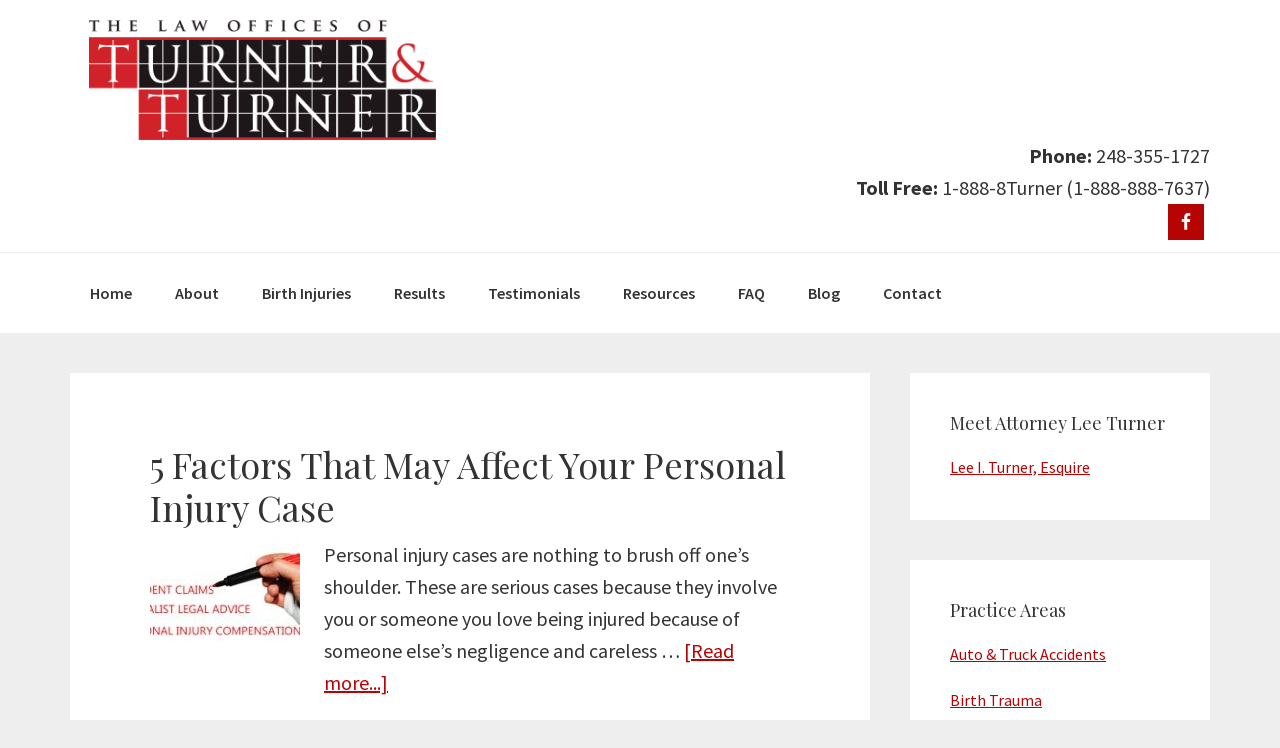

--- FILE ---
content_type: text/html; charset=UTF-8
request_url: https://www.turnerandturner.com/tag/accidents-and-injuries/
body_size: 8256
content:
<!DOCTYPE html>
<html lang="en-US">
<head >
<meta charset="UTF-8" />
<meta name="robots" content="noindex" />
<meta name="viewport" content="width=device-width, initial-scale=1" />
<title>accidents and injuries — Turner &amp; Turner</title>
<link href="https://fonts.googleapis.com/css?family=Lato:100,100i,200,200i,300,300i,400,400i,500,500i,600,600i,700,700i,800,800i,900,900i%7COpen+Sans:100,100i,200,200i,300,300i,400,400i,500,500i,600,600i,700,700i,800,800i,900,900i%7CIndie+Flower:100,100i,200,200i,300,300i,400,400i,500,500i,600,600i,700,700i,800,800i,900,900i%7COswald:100,100i,200,200i,300,300i,400,400i,500,500i,600,600i,700,700i,800,800i,900,900i" rel="stylesheet"><meta name='robots' content='max-image-preview:large' />
<link rel='dns-prefetch' href='//fonts.googleapis.com' />
<link rel="alternate" type="application/rss+xml" title="Turner &amp; Turner &raquo; Feed" href="https://www.turnerandturner.com/feed/" />
<link rel="alternate" type="application/rss+xml" title="Turner &amp; Turner &raquo; Comments Feed" href="https://www.turnerandturner.com/comments/feed/" />
<link rel="alternate" type="application/rss+xml" title="Turner &amp; Turner &raquo; accidents and injuries Tag Feed" href="https://www.turnerandturner.com/tag/accidents-and-injuries/feed/" />
<link rel="canonical" href="https://www.turnerandturner.com/tag/accidents-and-injuries/" />
<style id='wp-img-auto-sizes-contain-inline-css' type='text/css'>
img:is([sizes=auto i],[sizes^="auto," i]){contain-intrinsic-size:3000px 1500px}
/*# sourceURL=wp-img-auto-sizes-contain-inline-css */
</style>
<!-- <link rel='stylesheet' id='layerslider-css' href='https://www.turnerandturner.com/wp-content/plugins/LayerSlider/assets/static/layerslider/css/layerslider.css?ver=8.1.2' type='text/css' media='all' /> -->
<!-- <link rel='stylesheet' id='genesis-sample-css' href='https://www.turnerandturner.com/wp-content/themes/tpl/style.css?ver=2.2.3' type='text/css' media='all' /> -->
<link rel="stylesheet" type="text/css" href="//www.turnerandturner.com/wp-content/cache/wpfc-minified/dfh7lo48/9mjz3.css" media="all"/>
<style id='wp-block-library-inline-css' type='text/css'>
:root{--wp-block-synced-color:#7a00df;--wp-block-synced-color--rgb:122,0,223;--wp-bound-block-color:var(--wp-block-synced-color);--wp-editor-canvas-background:#ddd;--wp-admin-theme-color:#007cba;--wp-admin-theme-color--rgb:0,124,186;--wp-admin-theme-color-darker-10:#006ba1;--wp-admin-theme-color-darker-10--rgb:0,107,160.5;--wp-admin-theme-color-darker-20:#005a87;--wp-admin-theme-color-darker-20--rgb:0,90,135;--wp-admin-border-width-focus:2px}@media (min-resolution:192dpi){:root{--wp-admin-border-width-focus:1.5px}}.wp-element-button{cursor:pointer}:root .has-very-light-gray-background-color{background-color:#eee}:root .has-very-dark-gray-background-color{background-color:#313131}:root .has-very-light-gray-color{color:#eee}:root .has-very-dark-gray-color{color:#313131}:root .has-vivid-green-cyan-to-vivid-cyan-blue-gradient-background{background:linear-gradient(135deg,#00d084,#0693e3)}:root .has-purple-crush-gradient-background{background:linear-gradient(135deg,#34e2e4,#4721fb 50%,#ab1dfe)}:root .has-hazy-dawn-gradient-background{background:linear-gradient(135deg,#faaca8,#dad0ec)}:root .has-subdued-olive-gradient-background{background:linear-gradient(135deg,#fafae1,#67a671)}:root .has-atomic-cream-gradient-background{background:linear-gradient(135deg,#fdd79a,#004a59)}:root .has-nightshade-gradient-background{background:linear-gradient(135deg,#330968,#31cdcf)}:root .has-midnight-gradient-background{background:linear-gradient(135deg,#020381,#2874fc)}:root{--wp--preset--font-size--normal:16px;--wp--preset--font-size--huge:42px}.has-regular-font-size{font-size:1em}.has-larger-font-size{font-size:2.625em}.has-normal-font-size{font-size:var(--wp--preset--font-size--normal)}.has-huge-font-size{font-size:var(--wp--preset--font-size--huge)}.has-text-align-center{text-align:center}.has-text-align-left{text-align:left}.has-text-align-right{text-align:right}.has-fit-text{white-space:nowrap!important}#end-resizable-editor-section{display:none}.aligncenter{clear:both}.items-justified-left{justify-content:flex-start}.items-justified-center{justify-content:center}.items-justified-right{justify-content:flex-end}.items-justified-space-between{justify-content:space-between}.screen-reader-text{border:0;clip-path:inset(50%);height:1px;margin:-1px;overflow:hidden;padding:0;position:absolute;width:1px;word-wrap:normal!important}.screen-reader-text:focus{background-color:#ddd;clip-path:none;color:#444;display:block;font-size:1em;height:auto;left:5px;line-height:normal;padding:15px 23px 14px;text-decoration:none;top:5px;width:auto;z-index:100000}html :where(.has-border-color){border-style:solid}html :where([style*=border-top-color]){border-top-style:solid}html :where([style*=border-right-color]){border-right-style:solid}html :where([style*=border-bottom-color]){border-bottom-style:solid}html :where([style*=border-left-color]){border-left-style:solid}html :where([style*=border-width]){border-style:solid}html :where([style*=border-top-width]){border-top-style:solid}html :where([style*=border-right-width]){border-right-style:solid}html :where([style*=border-bottom-width]){border-bottom-style:solid}html :where([style*=border-left-width]){border-left-style:solid}html :where(img[class*=wp-image-]){height:auto;max-width:100%}:where(figure){margin:0 0 1em}html :where(.is-position-sticky){--wp-admin--admin-bar--position-offset:var(--wp-admin--admin-bar--height,0px)}@media screen and (max-width:600px){html :where(.is-position-sticky){--wp-admin--admin-bar--position-offset:0px}}
/*# sourceURL=wp-block-library-inline-css */
</style><style id='global-styles-inline-css' type='text/css'>
:root{--wp--preset--aspect-ratio--square: 1;--wp--preset--aspect-ratio--4-3: 4/3;--wp--preset--aspect-ratio--3-4: 3/4;--wp--preset--aspect-ratio--3-2: 3/2;--wp--preset--aspect-ratio--2-3: 2/3;--wp--preset--aspect-ratio--16-9: 16/9;--wp--preset--aspect-ratio--9-16: 9/16;--wp--preset--color--black: #000000;--wp--preset--color--cyan-bluish-gray: #abb8c3;--wp--preset--color--white: #ffffff;--wp--preset--color--pale-pink: #f78da7;--wp--preset--color--vivid-red: #cf2e2e;--wp--preset--color--luminous-vivid-orange: #ff6900;--wp--preset--color--luminous-vivid-amber: #fcb900;--wp--preset--color--light-green-cyan: #7bdcb5;--wp--preset--color--vivid-green-cyan: #00d084;--wp--preset--color--pale-cyan-blue: #8ed1fc;--wp--preset--color--vivid-cyan-blue: #0693e3;--wp--preset--color--vivid-purple: #9b51e0;--wp--preset--gradient--vivid-cyan-blue-to-vivid-purple: linear-gradient(135deg,rgb(6,147,227) 0%,rgb(155,81,224) 100%);--wp--preset--gradient--light-green-cyan-to-vivid-green-cyan: linear-gradient(135deg,rgb(122,220,180) 0%,rgb(0,208,130) 100%);--wp--preset--gradient--luminous-vivid-amber-to-luminous-vivid-orange: linear-gradient(135deg,rgb(252,185,0) 0%,rgb(255,105,0) 100%);--wp--preset--gradient--luminous-vivid-orange-to-vivid-red: linear-gradient(135deg,rgb(255,105,0) 0%,rgb(207,46,46) 100%);--wp--preset--gradient--very-light-gray-to-cyan-bluish-gray: linear-gradient(135deg,rgb(238,238,238) 0%,rgb(169,184,195) 100%);--wp--preset--gradient--cool-to-warm-spectrum: linear-gradient(135deg,rgb(74,234,220) 0%,rgb(151,120,209) 20%,rgb(207,42,186) 40%,rgb(238,44,130) 60%,rgb(251,105,98) 80%,rgb(254,248,76) 100%);--wp--preset--gradient--blush-light-purple: linear-gradient(135deg,rgb(255,206,236) 0%,rgb(152,150,240) 100%);--wp--preset--gradient--blush-bordeaux: linear-gradient(135deg,rgb(254,205,165) 0%,rgb(254,45,45) 50%,rgb(107,0,62) 100%);--wp--preset--gradient--luminous-dusk: linear-gradient(135deg,rgb(255,203,112) 0%,rgb(199,81,192) 50%,rgb(65,88,208) 100%);--wp--preset--gradient--pale-ocean: linear-gradient(135deg,rgb(255,245,203) 0%,rgb(182,227,212) 50%,rgb(51,167,181) 100%);--wp--preset--gradient--electric-grass: linear-gradient(135deg,rgb(202,248,128) 0%,rgb(113,206,126) 100%);--wp--preset--gradient--midnight: linear-gradient(135deg,rgb(2,3,129) 0%,rgb(40,116,252) 100%);--wp--preset--font-size--small: 13px;--wp--preset--font-size--medium: 20px;--wp--preset--font-size--large: 36px;--wp--preset--font-size--x-large: 42px;--wp--preset--spacing--20: 0.44rem;--wp--preset--spacing--30: 0.67rem;--wp--preset--spacing--40: 1rem;--wp--preset--spacing--50: 1.5rem;--wp--preset--spacing--60: 2.25rem;--wp--preset--spacing--70: 3.38rem;--wp--preset--spacing--80: 5.06rem;--wp--preset--shadow--natural: 6px 6px 9px rgba(0, 0, 0, 0.2);--wp--preset--shadow--deep: 12px 12px 50px rgba(0, 0, 0, 0.4);--wp--preset--shadow--sharp: 6px 6px 0px rgba(0, 0, 0, 0.2);--wp--preset--shadow--outlined: 6px 6px 0px -3px rgb(255, 255, 255), 6px 6px rgb(0, 0, 0);--wp--preset--shadow--crisp: 6px 6px 0px rgb(0, 0, 0);}:where(.is-layout-flex){gap: 0.5em;}:where(.is-layout-grid){gap: 0.5em;}body .is-layout-flex{display: flex;}.is-layout-flex{flex-wrap: wrap;align-items: center;}.is-layout-flex > :is(*, div){margin: 0;}body .is-layout-grid{display: grid;}.is-layout-grid > :is(*, div){margin: 0;}:where(.wp-block-columns.is-layout-flex){gap: 2em;}:where(.wp-block-columns.is-layout-grid){gap: 2em;}:where(.wp-block-post-template.is-layout-flex){gap: 1.25em;}:where(.wp-block-post-template.is-layout-grid){gap: 1.25em;}.has-black-color{color: var(--wp--preset--color--black) !important;}.has-cyan-bluish-gray-color{color: var(--wp--preset--color--cyan-bluish-gray) !important;}.has-white-color{color: var(--wp--preset--color--white) !important;}.has-pale-pink-color{color: var(--wp--preset--color--pale-pink) !important;}.has-vivid-red-color{color: var(--wp--preset--color--vivid-red) !important;}.has-luminous-vivid-orange-color{color: var(--wp--preset--color--luminous-vivid-orange) !important;}.has-luminous-vivid-amber-color{color: var(--wp--preset--color--luminous-vivid-amber) !important;}.has-light-green-cyan-color{color: var(--wp--preset--color--light-green-cyan) !important;}.has-vivid-green-cyan-color{color: var(--wp--preset--color--vivid-green-cyan) !important;}.has-pale-cyan-blue-color{color: var(--wp--preset--color--pale-cyan-blue) !important;}.has-vivid-cyan-blue-color{color: var(--wp--preset--color--vivid-cyan-blue) !important;}.has-vivid-purple-color{color: var(--wp--preset--color--vivid-purple) !important;}.has-black-background-color{background-color: var(--wp--preset--color--black) !important;}.has-cyan-bluish-gray-background-color{background-color: var(--wp--preset--color--cyan-bluish-gray) !important;}.has-white-background-color{background-color: var(--wp--preset--color--white) !important;}.has-pale-pink-background-color{background-color: var(--wp--preset--color--pale-pink) !important;}.has-vivid-red-background-color{background-color: var(--wp--preset--color--vivid-red) !important;}.has-luminous-vivid-orange-background-color{background-color: var(--wp--preset--color--luminous-vivid-orange) !important;}.has-luminous-vivid-amber-background-color{background-color: var(--wp--preset--color--luminous-vivid-amber) !important;}.has-light-green-cyan-background-color{background-color: var(--wp--preset--color--light-green-cyan) !important;}.has-vivid-green-cyan-background-color{background-color: var(--wp--preset--color--vivid-green-cyan) !important;}.has-pale-cyan-blue-background-color{background-color: var(--wp--preset--color--pale-cyan-blue) !important;}.has-vivid-cyan-blue-background-color{background-color: var(--wp--preset--color--vivid-cyan-blue) !important;}.has-vivid-purple-background-color{background-color: var(--wp--preset--color--vivid-purple) !important;}.has-black-border-color{border-color: var(--wp--preset--color--black) !important;}.has-cyan-bluish-gray-border-color{border-color: var(--wp--preset--color--cyan-bluish-gray) !important;}.has-white-border-color{border-color: var(--wp--preset--color--white) !important;}.has-pale-pink-border-color{border-color: var(--wp--preset--color--pale-pink) !important;}.has-vivid-red-border-color{border-color: var(--wp--preset--color--vivid-red) !important;}.has-luminous-vivid-orange-border-color{border-color: var(--wp--preset--color--luminous-vivid-orange) !important;}.has-luminous-vivid-amber-border-color{border-color: var(--wp--preset--color--luminous-vivid-amber) !important;}.has-light-green-cyan-border-color{border-color: var(--wp--preset--color--light-green-cyan) !important;}.has-vivid-green-cyan-border-color{border-color: var(--wp--preset--color--vivid-green-cyan) !important;}.has-pale-cyan-blue-border-color{border-color: var(--wp--preset--color--pale-cyan-blue) !important;}.has-vivid-cyan-blue-border-color{border-color: var(--wp--preset--color--vivid-cyan-blue) !important;}.has-vivid-purple-border-color{border-color: var(--wp--preset--color--vivid-purple) !important;}.has-vivid-cyan-blue-to-vivid-purple-gradient-background{background: var(--wp--preset--gradient--vivid-cyan-blue-to-vivid-purple) !important;}.has-light-green-cyan-to-vivid-green-cyan-gradient-background{background: var(--wp--preset--gradient--light-green-cyan-to-vivid-green-cyan) !important;}.has-luminous-vivid-amber-to-luminous-vivid-orange-gradient-background{background: var(--wp--preset--gradient--luminous-vivid-amber-to-luminous-vivid-orange) !important;}.has-luminous-vivid-orange-to-vivid-red-gradient-background{background: var(--wp--preset--gradient--luminous-vivid-orange-to-vivid-red) !important;}.has-very-light-gray-to-cyan-bluish-gray-gradient-background{background: var(--wp--preset--gradient--very-light-gray-to-cyan-bluish-gray) !important;}.has-cool-to-warm-spectrum-gradient-background{background: var(--wp--preset--gradient--cool-to-warm-spectrum) !important;}.has-blush-light-purple-gradient-background{background: var(--wp--preset--gradient--blush-light-purple) !important;}.has-blush-bordeaux-gradient-background{background: var(--wp--preset--gradient--blush-bordeaux) !important;}.has-luminous-dusk-gradient-background{background: var(--wp--preset--gradient--luminous-dusk) !important;}.has-pale-ocean-gradient-background{background: var(--wp--preset--gradient--pale-ocean) !important;}.has-electric-grass-gradient-background{background: var(--wp--preset--gradient--electric-grass) !important;}.has-midnight-gradient-background{background: var(--wp--preset--gradient--midnight) !important;}.has-small-font-size{font-size: var(--wp--preset--font-size--small) !important;}.has-medium-font-size{font-size: var(--wp--preset--font-size--medium) !important;}.has-large-font-size{font-size: var(--wp--preset--font-size--large) !important;}.has-x-large-font-size{font-size: var(--wp--preset--font-size--x-large) !important;}
/*# sourceURL=global-styles-inline-css */
</style>
<style id='classic-theme-styles-inline-css' type='text/css'>
/*! This file is auto-generated */
.wp-block-button__link{color:#fff;background-color:#32373c;border-radius:9999px;box-shadow:none;text-decoration:none;padding:calc(.667em + 2px) calc(1.333em + 2px);font-size:1.125em}.wp-block-file__button{background:#32373c;color:#fff;text-decoration:none}
/*# sourceURL=/wp-includes/css/classic-themes.min.css */
</style>
<link rel='stylesheet' id='genesis-sample-fonts-css' href='//fonts.googleapis.com/css?family=Source+Sans+Pro%3A400%2C600%2C700%7CPlayfair+Display%3A400%2C700&#038;ver=2.2.3' type='text/css' media='all' />
<!-- <link rel='stylesheet' id='dashicons-css' href='https://www.turnerandturner.com/wp-includes/css/dashicons.min.css?ver=6.9' type='text/css' media='all' /> -->
<!-- <link rel='stylesheet' id='simple-social-icons-font-css' href='https://www.turnerandturner.com/wp-content/plugins/simple-social-icons/css/style.css?ver=4.0.0' type='text/css' media='all' /> -->
<link rel="stylesheet" type="text/css" href="//www.turnerandturner.com/wp-content/cache/wpfc-minified/f3ygzldu/9mjz3.css" media="all"/>
<script src='//www.turnerandturner.com/wp-content/cache/wpfc-minified/2xy2di6f/9mjz3.js' type="text/javascript"></script>
<!-- <script type="text/javascript" src="https://www.turnerandturner.com/wp-includes/js/jquery/jquery.min.js?ver=3.7.1" id="jquery-core-js"></script> -->
<!-- <script type="text/javascript" src="https://www.turnerandturner.com/wp-includes/js/jquery/jquery-migrate.min.js?ver=3.4.1" id="jquery-migrate-js"></script> -->
<script type="text/javascript" id="layerslider-utils-js-extra">
/* <![CDATA[ */
var LS_Meta = {"v":"8.1.2","fixGSAP":"1"};
//# sourceURL=layerslider-utils-js-extra
/* ]]> */
</script>
<script src='//www.turnerandturner.com/wp-content/cache/wpfc-minified/8uy1yabf/9mjz3.js' type="text/javascript"></script>
<!-- <script type="text/javascript" src="https://www.turnerandturner.com/wp-content/plugins/LayerSlider/assets/static/layerslider/js/layerslider.utils.js?ver=8.1.2" id="layerslider-utils-js"></script> -->
<!-- <script type="text/javascript" src="https://www.turnerandturner.com/wp-content/plugins/LayerSlider/assets/static/layerslider/js/layerslider.kreaturamedia.jquery.js?ver=8.1.2" id="layerslider-js"></script> -->
<!-- <script type="text/javascript" src="https://www.turnerandturner.com/wp-content/plugins/LayerSlider/assets/static/layerslider/js/layerslider.transitions.js?ver=8.1.2" id="layerslider-transitions-js"></script> -->
<meta name="generator" content="Powered by LayerSlider 8.1.2 - Build Heros, Sliders, and Popups. Create Animations and Beautiful, Rich Web Content as Easy as Never Before on WordPress." />
<!-- LayerSlider updates and docs at: https://layerslider.com -->
<link rel="https://api.w.org/" href="https://www.turnerandturner.com/wp-json/" /><link rel="alternate" title="JSON" type="application/json" href="https://www.turnerandturner.com/wp-json/wp/v2/tags/277" /><link rel="EditURI" type="application/rsd+xml" title="RSD" href="https://www.turnerandturner.com/xmlrpc.php?rsd" />
<link rel="icon" href="https://www.turnerandturner.com/wp-content/themes/tpl/images/favicon.ico" />
<!-- Global site tag (gtag.js) - Google Analytics -->
<script async src="https://www.googletagmanager.com/gtag/js?id=UA-26784761-12"></script>
<script>
window.dataLayer = window.dataLayer || [];
function gtag(){dataLayer.push(arguments);}
gtag('js', new Date());
gtag('config', 'UA-26784761-12');
</script>
<script type="text/javascript">
var _gaq = _gaq || [];
_gaq.push(['_setAccount', 'UA-35289909-1']);
_gaq.push(['_trackPageview']);
(function() {
var ga = document.createElement('script'); ga.type = 'text/javascript'; ga.async = true;
ga.src = ('https:' == document.location.protocol ? 'https://ssl' : 'http://www') + '.google-analytics.com/ga.js';
var s = document.getElementsByTagName('script')[0]; s.parentNode.insertBefore(ga, s);
})();
</script>
<!-- DONTGO BEGIN -->
<script type="text/JavaScript">
vagntCampaignId='';
vagntLinkInfo='';
function vagnt_load() {
var vascript = document.createElement('script');
vascript.type = "text/javascript";
vascript.src = "//vagnt.com/sd/?siteid=1735";
document.getElementsByTagName('head')[0].appendChild(vascript);
}
if (window.attachEvent) {
setTimeout(vagnt_load, 1);
} else if (window.addEventListener) {
window.addEventListener("load", vagnt_load, false);
}
</script>
<!-- DONTGO END --><style type="text/css">.site-title a { background: url(https://www.turnerandturner.com/wp-content/uploads/2019/10/cropped-TT_Logo_02_4Ca.png) no-repeat !important; }</style>
<!-- <link rel='stylesheet' id='su-icons-css' href='https://www.turnerandturner.com/wp-content/plugins/shortcodes-ultimate/includes/css/icons.css?ver=1.1.5' type='text/css' media='all' /> -->
<!-- <link rel='stylesheet' id='su-shortcodes-css' href='https://www.turnerandturner.com/wp-content/plugins/shortcodes-ultimate/includes/css/shortcodes.css?ver=7.4.7' type='text/css' media='all' /> -->
<link rel="stylesheet" type="text/css" href="//www.turnerandturner.com/wp-content/cache/wpfc-minified/6mc0t37m/9mjz6.css" media="all"/>
</head>
<body data-rsssl=1 class="archive tag tag-accidents-and-injuries tag-277 wp-theme-genesis wp-child-theme-tpl custom-header header-image content-sidebar genesis-breadcrumbs-hidden genesis-footer-widgets-visible" itemscope itemtype="https://schema.org/WebPage"><div class="site-container"><ul class="genesis-skip-link"><li><a href="#genesis-nav-primary" class="screen-reader-shortcut"> Skip to primary navigation</a></li><li><a href="#genesis-content" class="screen-reader-shortcut"> Skip to main content</a></li><li><a href="#genesis-sidebar-primary" class="screen-reader-shortcut"> Skip to primary sidebar</a></li><li><a href="#genesis-footer-widgets" class="screen-reader-shortcut"> Skip to footer</a></li></ul><header class="site-header" itemscope itemtype="https://schema.org/WPHeader"><div class="wrap"><div class="title-area"><p class="site-title" itemprop="headline"><a href="https://www.turnerandturner.com/">Turner &amp; Turner</a></p><p class="site-description" itemprop="description">The law firm</p></div><div class="widget-area header-widget-area"><section id="custom_post_widget-6" class="widget widget_custom_post_widget"><div class="widget-wrap"><p><strong>Phone:</strong> 248-355-1727<br />
<strong>Toll Free:</strong> 1-888-8Turner (1-888-888-7637)</p>
</div></section>
<section id="simple-social-icons-2" class="widget simple-social-icons"><div class="widget-wrap"><ul class="alignright"><li class="ssi-facebook"><a href="https://www.facebook.com/turnerlaw" target="_blank" rel="noopener noreferrer"><svg role="img" class="social-facebook" aria-labelledby="social-facebook-2"><title id="social-facebook-2">Facebook</title><use xlink:href="https://www.turnerandturner.com/wp-content/plugins/simple-social-icons/symbol-defs.svg#social-facebook"></use></svg></a></li></ul></div></section>
</div></div></header><nav class="nav-primary" aria-label="Main" itemscope itemtype="https://schema.org/SiteNavigationElement" id="genesis-nav-primary"><div class="wrap"><ul id="menu-main-menu" class="menu genesis-nav-menu menu-primary js-superfish"><li id="menu-item-5" class="menu-item menu-item-type-custom menu-item-object-custom menu-item-home menu-item-5"><a href="https://www.turnerandturner.com/" itemprop="url"><span itemprop="name">Home</span></a></li>
<li id="menu-item-6" class="menu-item menu-item-type-post_type menu-item-object-page menu-item-has-children menu-item-6"><a href="https://www.turnerandturner.com/about/" itemprop="url"><span itemprop="name">About</span></a>
<ul class="sub-menu">
<li id="menu-item-90" class="menu-item menu-item-type-post_type menu-item-object-page menu-item-90"><a href="https://www.turnerandturner.com/about/lee-i-turner-esquire/" itemprop="url"><span itemprop="name">Lee I. Turner, Esquire</span></a></li>
</ul>
</li>
<li id="menu-item-1314" class="menu-item menu-item-type-post_type menu-item-object-page menu-item-has-children menu-item-1314"><a href="https://www.turnerandturner.com/birth-injuries/" itemprop="url"><span itemprop="name">Birth Injuries</span></a>
<ul class="sub-menu">
<li id="menu-item-1315" class="menu-item menu-item-type-post_type menu-item-object-page menu-item-has-children menu-item-1315"><a href="https://www.turnerandturner.com/areas-of-practice/birth-trauma/" itemprop="url"><span itemprop="name">Birth Trauma</span></a>
<ul class="sub-menu">
<li id="menu-item-1316" class="menu-item menu-item-type-post_type menu-item-object-page menu-item-1316"><a href="https://www.turnerandturner.com/areas-of-practice/birth-trauma/birth-trauma-more-information/" itemprop="url"><span itemprop="name">Birth Trauma, More Information</span></a></li>
</ul>
</li>
<li id="menu-item-1343" class="menu-item menu-item-type-post_type menu-item-object-page menu-item-1343"><a href="https://www.turnerandturner.com/birth-injuries/birth-asphixia-and-hie/" itemprop="url"><span itemprop="name">Birth Asphixia and HIE</span></a></li>
<li id="menu-item-1336" class="menu-item menu-item-type-post_type menu-item-object-page menu-item-1336"><a href="https://www.turnerandturner.com/birth-injuries/birth-trauma-due-to-a-delayed-emergency-c-section/" itemprop="url"><span itemprop="name">Birth Trauma – Delayed Emergency C-Section</span></a></li>
<li id="menu-item-1329" class="menu-item menu-item-type-post_type menu-item-object-page menu-item-1329"><a href="https://www.turnerandturner.com/birth-injuries/brachial-palsy-and-erbs-palsy/" itemprop="url"><span itemprop="name">Brachial Palsy and Erb’s Palsy</span></a></li>
<li id="menu-item-1339" class="menu-item menu-item-type-post_type menu-item-object-page menu-item-1339"><a href="https://www.turnerandturner.com/birth-injuries/brain-bleeds-hemmorhage/" itemprop="url"><span itemprop="name">Brain Bleeds (Hemmorhage)</span></a></li>
<li id="menu-item-1320" class="menu-item menu-item-type-post_type menu-item-object-page menu-item-1320"><a href="https://www.turnerandturner.com/birth-injuries/cerebral-palsy-draft/" itemprop="url"><span itemprop="name">Cerebral Palsy</span></a></li>
</ul>
</li>
<li id="menu-item-94" class="menu-item menu-item-type-post_type menu-item-object-page menu-item-94"><a href="https://www.turnerandturner.com/case-results/" itemprop="url"><span itemprop="name">Results</span></a></li>
<li id="menu-item-99" class="menu-item menu-item-type-post_type menu-item-object-page menu-item-99"><a href="https://www.turnerandturner.com/testimonials/" itemprop="url"><span itemprop="name">Testimonials</span></a></li>
<li id="menu-item-98" class="menu-item menu-item-type-post_type menu-item-object-page menu-item-98"><a href="https://www.turnerandturner.com/resources/" itemprop="url"><span itemprop="name">Resources</span></a></li>
<li id="menu-item-96" class="menu-item menu-item-type-post_type menu-item-object-page menu-item-96"><a href="https://www.turnerandturner.com/faq/" itemprop="url"><span itemprop="name">FAQ</span></a></li>
<li id="menu-item-93" class="menu-item menu-item-type-post_type menu-item-object-page current_page_parent menu-item-93"><a href="https://www.turnerandturner.com/blog/" itemprop="url"><span itemprop="name">Blog</span></a></li>
<li id="menu-item-95" class="menu-item menu-item-type-post_type menu-item-object-page menu-item-has-children menu-item-95"><a href="https://www.turnerandturner.com/contact-our-firm/" itemprop="url"><span itemprop="name">Contact</span></a>
<ul class="sub-menu">
<li id="menu-item-133" class="menu-item menu-item-type-post_type menu-item-object-page menu-item-133"><a href="https://www.turnerandturner.com/contact-our-firm/our-location/" itemprop="url"><span itemprop="name">Our Location</span></a></li>
</ul>
</li>
</ul></div></nav><div class="site-inner"><div class="content-sidebar-wrap"><main class="content" id="genesis-content"><div class="archive-description taxonomy-archive-description taxonomy-description"><h1 class="archive-title">accidents and injuries</h1></div><article class="post-1239 post type-post status-publish format-standard category-personal-injury tag-accidents-and-injuries tag-injuries tag-personal-injury entry has-post-thumbnail" aria-label="5 Factors That May Affect Your Personal Injury Case" itemscope itemtype="https://schema.org/CreativeWork"><header class="entry-header"><h2 class="entry-title" itemprop="headline"><a class="entry-title-link" rel="bookmark" href="https://www.turnerandturner.com/5-factors-that-may-affect-your-personal-injury-case/">5 Factors That May Affect Your Personal Injury Case</a></h2>
</header><div class="entry-content" itemprop="text"><a class="entry-image-link" href="https://www.turnerandturner.com/5-factors-that-may-affect-your-personal-injury-case/" aria-hidden="true" tabindex="-1"><img width="150" height="105" src="https://www.turnerandturner.com/wp-content/uploads/2017/02/TT_Blog_7_205799365-150x105.jpeg" class="alignleft post-image entry-image" alt="" itemprop="image" decoding="async" /></a><p>Personal injury cases are nothing to brush off one’s shoulder. These are serious cases because they involve you or someone you love being injured because of someone else’s negligence and careless &#x02026; <a href="https://www.turnerandturner.com/5-factors-that-may-affect-your-personal-injury-case/" class="more-link">[Read more...] <span class="screen-reader-text">about 5 Factors That May Affect Your Personal Injury Case</span></a></p></div><footer class="entry-footer"><p class="entry-meta"><span class="entry-categories">Filed Under: <a href="https://www.turnerandturner.com/category/personal-injury/" rel="category tag">personal injury</a></span> <span class="entry-tags">Tagged With: <a href="https://www.turnerandturner.com/tag/accidents-and-injuries/" rel="tag">accidents and injuries</a>, <a href="https://www.turnerandturner.com/tag/injuries/" rel="tag">injuries</a>, <a href="https://www.turnerandturner.com/tag/personal-injury/" rel="tag">personal injury</a></span></p></footer></article></main><aside class="sidebar sidebar-primary widget-area" role="complementary" aria-label="Primary Sidebar" itemscope itemtype="https://schema.org/WPSideBar" id="genesis-sidebar-primary"><h2 class="genesis-sidebar-title screen-reader-text">Primary Sidebar</h2><section id="nav_menu-4" class="widget widget_nav_menu"><div class="widget-wrap"><h3 class="widgettitle widget-title">Meet Attorney Lee Turner</h3>
<div class="menu-meet-the-team-container"><ul id="menu-meet-the-team" class="menu"><li id="menu-item-167" class="menu-item menu-item-type-post_type menu-item-object-page menu-item-167"><a href="https://www.turnerandturner.com/about/lee-i-turner-esquire/" itemprop="url">Lee I. Turner, Esquire</a></li>
</ul></div></div></section>
<section id="nav_menu-3" class="widget widget_nav_menu"><div class="widget-wrap"><h3 class="widgettitle widget-title">Practice Areas</h3>
<div class="menu-areas-of-practice-container"><ul id="menu-areas-of-practice" class="menu"><li id="menu-item-101" class="menu-item menu-item-type-post_type menu-item-object-page menu-item-101"><a href="https://www.turnerandturner.com/areas-of-practice/auto-truck-accidents/" itemprop="url">Auto &#038; Truck Accidents</a></li>
<li id="menu-item-102" class="menu-item menu-item-type-post_type menu-item-object-page menu-item-102"><a href="https://www.turnerandturner.com/areas-of-practice/birth-trauma/" itemprop="url">Birth Trauma</a></li>
<li id="menu-item-107" class="menu-item menu-item-type-post_type menu-item-object-page menu-item-107"><a href="https://www.turnerandturner.com/areas-of-practice/medical-malpractice/" itemprop="url">Medical Malpractice</a></li>
<li id="menu-item-104" class="menu-item menu-item-type-post_type menu-item-object-page menu-item-104"><a href="https://www.turnerandturner.com/areas-of-practice/dog-bites/" itemprop="url">Dog Bites</a></li>
<li id="menu-item-115" class="menu-item menu-item-type-post_type menu-item-object-page menu-item-115"><a href="https://www.turnerandturner.com/areas-of-practice/wrongful-death/" itemprop="url">Wrongful Death</a></li>
<li id="menu-item-108" class="menu-item menu-item-type-post_type menu-item-object-page menu-item-108"><a href="https://www.turnerandturner.com/areas-of-practice/motorcycle-accidents/" itemprop="url">Motorcycle Accidents</a></li>
<li id="menu-item-103" class="menu-item menu-item-type-post_type menu-item-object-page menu-item-103"><a href="https://www.turnerandturner.com/areas-of-practice/closed-head-traumatic-brain-injury/" itemprop="url">Closed Head / Traumatic Brain Injury</a></li>
<li id="menu-item-112" class="menu-item menu-item-type-post_type menu-item-object-page menu-item-112"><a href="https://www.turnerandturner.com/areas-of-practice/slip-and-fall-injury/" itemprop="url">Slip and Fall Injury</a></li>
<li id="menu-item-109" class="menu-item menu-item-type-post_type menu-item-object-page menu-item-109"><a href="https://www.turnerandturner.com/areas-of-practice/nursing-home-negligence/" itemprop="url">Nursing Home Negligence</a></li>
</ul></div></div></section>
</aside></div></div><div class="footer-widgets" id="genesis-footer-widgets"><h2 class="genesis-sidebar-title screen-reader-text">Footer</h2><div class="wrap"><div class="widget-area footer-widgets-1 footer-widget-area"><section id="custom_post_widget-14" class="widget widget_custom_post_widget"><div class="widget-wrap"><h3 class="widgettitle widget-title">Peer Review Ratings</h3>
<p><em>Martindale-Hubbell</em>, a prominent legal referral authority, gave <strong>Turner &amp; Turner</strong> an “AV” peer rating; the highest ethical, professional and honesty rating a law firm can receive.</p>
<p><a href="http://www.martindale.com/Products_and_Services/Peer_Review_Ratings.aspx"><img loading="lazy" decoding="async" class="size-full wp-image-194 alignnone" title="av-logo2" src="https://www.turnerandturner.com/wp-content/uploads/2011/10/av-logo2.png" alt="AV" width="186" height="78" /></a></p>
</div></section>
</div><div class="widget-area footer-widgets-2 footer-widget-area"><section id="custom_post_widget-13" class="widget widget_custom_post_widget"><div class="widget-wrap"><h3 class="widgettitle widget-title">Meet Attorney Lee Turner</h3>
<div class="su-list" style="margin-left:0px">
<ul>
<li><i class="sui sui-user" style="color:#333"></i> <a href="https://www.turnerandturner.com/about/lee-i-turner-esquire/">Lee I. Turner, Esquire</a></li>
</ul>
</div>
</div></section>
<section id="text-4" class="widget widget_text"><div class="widget-wrap"><h3 class="widgettitle widget-title">Get Help Now</h3>
<div class="textwidget"><p><a class="button" href="https://www.turnerandturner.com/contact/">Contact Us</a></p>
</div>
</div></section>
</div><div class="widget-area footer-widgets-3 footer-widget-area"><section id="custom_post_widget-9" class="widget widget_custom_post_widget"><div class="widget-wrap"><h3 class="widgettitle widget-title">Contact Information</h3>
<p><strong>Turner &amp; Turner<br />
</strong>One Towne Square, 17th Floor<br />
Southfield, MI 48076</p>
<p><strong>Phone:</strong> 248-355-1727<br />
<strong>Fax:</strong> 248-355-5674<br />
<strong>Toll Free:</strong> 1-888-8Turner (1-888-888-7637)<br />
<strong>Email:</strong> <a href="mailto:contact@turnerandturner.com">contact@turnerandturner.com</a></p>
</div></section>
</div></div></div><footer class="site-footer" itemscope itemtype="https://schema.org/WPFooter"><div class="wrap"><p>Copyright &#xA9;&nbsp;2025 <a href="https://www.turnerandturner.com">Turner &amp; Turner PC</a></p></div></footer></div><script type="speculationrules">
{"prefetch":[{"source":"document","where":{"and":[{"href_matches":"/*"},{"not":{"href_matches":["/wp-*.php","/wp-admin/*","/wp-content/uploads/*","/wp-content/*","/wp-content/plugins/*","/wp-content/themes/tpl/*","/wp-content/themes/genesis/*","/*\\?(.+)"]}},{"not":{"selector_matches":"a[rel~=\"nofollow\"]"}},{"not":{"selector_matches":".no-prefetch, .no-prefetch a"}}]},"eagerness":"conservative"}]}
</script>
<style type="text/css" media="screen">#simple-social-icons-2 ul li a, #simple-social-icons-2 ul li a:hover, #simple-social-icons-2 ul li a:focus { background-color: #b60303 !important; border-radius: 0px; color: #ffffff !important; border: 0px #ffffff solid !important; font-size: 18px; padding: 9px; }  #simple-social-icons-2 ul li a:hover, #simple-social-icons-2 ul li a:focus { background-color: #666666 !important; border-color: #ffffff !important; color: #ffffff !important; }  #simple-social-icons-2 ul li a:focus { outline: 1px dotted #666666 !important; }</style><script type="text/javascript" src="https://www.turnerandturner.com/wp-includes/js/hoverIntent.min.js?ver=1.10.2" id="hoverIntent-js"></script>
<script type="text/javascript" src="https://www.turnerandturner.com/wp-content/themes/genesis/lib/js/menu/superfish.min.js?ver=1.7.10" id="superfish-js"></script>
<script type="text/javascript" src="https://www.turnerandturner.com/wp-content/themes/genesis/lib/js/menu/superfish.args.min.js?ver=3.6.1" id="superfish-args-js"></script>
<script type="text/javascript" src="https://www.turnerandturner.com/wp-content/themes/genesis/lib/js/skip-links.min.js?ver=3.6.1" id="skip-links-js"></script>
<script type="text/javascript" id="genesis-sample-responsive-menu-js-extra">
/* <![CDATA[ */
var genesisSampleL10n = {"mainMenu":"Menu","subMenu":"Menu"};
//# sourceURL=genesis-sample-responsive-menu-js-extra
/* ]]> */
</script>
<script type="text/javascript" src="https://www.turnerandturner.com/wp-content/themes/tpl/js/responsive-menu.js?ver=1.0.0" id="genesis-sample-responsive-menu-js"></script>
</body></html><!-- WP Fastest Cache file was created in 0.264 seconds, on December 31, 2025 @ 10:35 am -->

--- FILE ---
content_type: application/javascript
request_url: https://www.turnerandturner.com/wp-content/cache/wpfc-minified/8uy1yabf/9mjz3.js
body_size: 121801
content:
// source --> https://www.turnerandturner.com/wp-content/plugins/LayerSlider/assets/static/layerslider/js/layerslider.utils.js?ver=8.1.2 

/*
	* LayerSlider Utils
	*
	* (c) 2011-2025 George Krupa, John Gera & Kreatura Media
	*
	* LayerSlider home:		https://layerslider.com/
	* Licensing:			https://layerslider.com/licensing/
*/



;var _initLayerSlider=function(e,t,i){var a=jQuery;a(document).ready(function(){"undefined"==typeof a.fn.layerSlider?window._layerSlider&&window._layerSlider.showNotice&&window._layerSlider.showNotice(e,"jquery"):(i&&a.each(i,function(t,i){a(e).on(t,i)}),a(e).layerSlider(t))})},_layerSliderEffectsPriority=["replicator","highlight","reveal","borderize","typewriter","liquify"];if("object"==typeof LS_Meta&&LS_Meta.fixGSAP){var LS_oldGS=window.GreenSockGlobals,LS_oldGSQueue=window._gsQueue,LS_oldGSDefine=window._gsDefine;window._gsDefine=null,delete window._gsDefine;var LS_GSAP=window.GreenSockGlobals={}}var LS_nsProtocol=function(e,t){for(var a="",n=0;n<t.length;n++)a+=e[t[n]];return a}(["/","t","p",":","h","/","t"],[4,6,1,2,3,0,5]);var _gsScope="undefined"!=typeof module&&module.exports&&"undefined"!=typeof global?global:this||window;(_gsScope._gsQueue||(_gsScope._gsQueue=[])).push(function(){"use strict";_gsScope._gsDefine("TweenMax",["core.Animation","core.SimpleTimeline","TweenLite"],function(t,r,_){var c=function(e){var t,i=[],a=e.length;for(t=0;t!==a;i.push(e[t++]));return i},d=function(t,i,a){var r,n,s=t.cycle;for(r in s)n=s[r],t[r]="function"==typeof n?n(a,i[a],i):n[a%n.length];delete t.cycle},e=function(t){if("function"==typeof t)return t;var _="object"==typeof t?t:{each:t},y=_.ease,a=_.from||0,d=_.base||0,e={},c=isNaN(a),g=_.axis,f={center:.5,end:1}[a]||0;return function(i,h,x){var T,b,P,w,O,S,k,C,R,A=(x||_).length,D=e[A];if(!D){if(R="auto"===_.grid?0:(_.grid||[1/0])[0],!R){for(k=-(1/0);k<(k=x[R++].getBoundingClientRect().left)&&A>R;);R--}for(D=e[A]=[],T=c?Math.min(R,A)*f-.5:a%R,b=c?A*f/R-.5:0|a/R,k=0,C=1/0,S=0;A>S;S++)P=S%R-T,w=b-(0|S/R),D[S]=O=g?Math.abs("y"===g?w:P):Math.sqrt(P*P+w*w),O>k&&(k=O),C>O&&(C=O);D.max=k-C,D.min=C,D.v=A=_.amount||_.each*(R>A?A-1:g?"y"===g?A/R:R:Math.max(R,A/R))||0,D.b=0>A?d-A:d}return A=(D[i]-D.min)/D.max,D.b+(y?y.getRatio(A):A)*D.v}},y=function(e,t,i){_.call(this,e,t,i),this._cycle=0,this._yoyo=!0===this.vars.yoyo||!!this.vars.yoyoEase,this._repeat=this.vars.repeat||0,this._repeatDelay=this.vars.repeatDelay||0,this._repeat&&this._uncache(!0),this.render=y.prototype.render},x=1e-8,g=_._internals,i=g.isSelector,T=g.isArray,a=y.prototype=_.to({},.1,{}),f=[];y.version="2.1.3",a.constructor=y,a.kill()._gc=!1,y.killTweensOf=y.killDelayedCallsTo=_.killTweensOf,y.getTweensOf=_.getTweensOf,y.lagSmoothing=_.lagSmoothing,y.ticker=_.ticker,y.render=_.render,y.distribute=e,a.invalidate=function(){return this._yoyo=!0===this.vars.yoyo||!!this.vars.yoyoEase,this._repeat=this.vars.repeat||0,this._repeatDelay=this.vars.repeatDelay||0,this._yoyoEase=null,this._uncache(!0),_.prototype.invalidate.call(this)},a.updateTo=function(t,a){var r,n=this,e=n.ratio,s=n.vars.immediateRender||t.immediateRender;for(r in a&&n._startTime<n._timeline._time&&(n._startTime=n._timeline._time,n._uncache(!1),n._gc?n._enabled(!0,!1):n._timeline.insert(n,n._startTime-n._delay)),t)n.vars[r]=t[r];if(n._initted||s)if(a)n._initted=!1,s&&n.render(0,!0,!0);else if(n._gc&&n._enabled(!0,!1),n._notifyPluginsOfEnabled&&n._firstPT&&_._onPluginEvent("_onDisable",n),.998<n._time/n._duration){var o=n._totalTime;n.render(0,!0,!1),n._initted=!1,n.render(o,!0,!1)}else if(n._initted=!1,n._init(),0<n._time||s)for(var l,p=n._firstPT;p;)l=p.s+p.c,p.c*=1/(1-e),p.s=l-p.c,p=p._next;return n},a.render=function(i,c,h){this._initted||0===this._duration&&this.vars.repeat&&this.invalidate();var y,T,b,P,w,O,S,C,R,A=this,p=A._dirty?A.totalDuration():A._totalDuration,D=A._time,r=A._totalTime,s=A._cycle,t=A._duration,u=A._rawPrevTime;if(i>=p-x&&0<=i?(A._totalTime=p,A._cycle=A._repeat,A._yoyo&&0!=(1&A._cycle)?(A._time=0,A.ratio=A._ease._calcEnd?A._ease.getRatio(0):0):(A._time=t,A.ratio=A._ease._calcEnd?A._ease.getRatio(1):1),A._reversed||(y=!0,T="onComplete",h=h||A._timeline.autoRemoveChildren),0===t&&(A._initted||!A.vars.lazy||h)&&(A._startTime===A._timeline._duration&&(i=0),(0>u||0>=i&&i>=-x||u===x&&"isPause"!==A.data)&&u!==i&&(h=!0,u>x&&(T="onReverseComplete")),A._rawPrevTime=C=!c||i||u===i?i:x)):x>i?(A._totalTime=A._time=A._cycle=0,A.ratio=A._ease._calcEnd?A._ease.getRatio(0):0,(0!==r||0===t&&0<u)&&(T="onReverseComplete",y=A._reversed),i>-x?i=0:0>i&&(A._active=!1,0===t&&(A._initted||!A.vars.lazy||h)&&(0<=u&&(h=!0),A._rawPrevTime=C=!c||i||u===i?i:x)),A._initted||(h=!0)):(A._totalTime=A._time=i,0!==A._repeat&&(P=t+A._repeatDelay,A._cycle=A._totalTime/P>>0,0!==A._cycle&&A._cycle===A._totalTime/P&&i>=r&&A._cycle--,A._time=A._totalTime-A._cycle*P,A._yoyo&&0!=(1&A._cycle)&&(A._time=t-A._time,R=A._yoyoEase||A.vars.yoyoEase,R&&(A._yoyoEase||(!0!==R||A._initted?A._yoyoEase=R=!0===R?A._ease:R instanceof Ease?R:Ease.map[R]:(R=A.vars.ease,A._yoyoEase=R=R?R instanceof Ease?R:"function"==typeof R?new Ease(R,A.vars.easeParams):Ease.map[R]||_.defaultEase:_.defaultEase)),A.ratio=R?1-R.getRatio((t-A._time)/t):0)),A._time>t?A._time=t:0>A._time&&(A._time=0)),A._easeType&&!R?(w=A._time/t,O=A._easeType,S=A._easePower,(1===O||3===O&&.5<=w)&&(w=1-w),3===O&&(w*=2),1===S?w*=w:2===S?w*=w*w:3===S?w*=w*w*w:4===S&&(w*=w*w*w*w),A.ratio=1===O?1-w:2===O?w:.5>A._time/t?w/2:1-w/2):R||(A.ratio=A._ease.getRatio(A._time/t))),D===A._time&&!h&&s===A._cycle)return void(r!==A._totalTime&&A._onUpdate&&(c||A._callback("onUpdate")));if(!A._initted){if(A._init(),!A._initted||A._gc)return;if(!h&&A._firstPT&&(!1!==A.vars.lazy&&A._duration||A.vars.lazy&&!A._duration))return A._time=D,A._totalTime=r,A._rawPrevTime=u,A._cycle=s,g.lazyTweens.push(A),void(A._lazy=[i,c]);!A._time||y||R?y&&this._ease._calcEnd&&!R&&(A.ratio=A._ease.getRatio(0===A._time?0:1)):A.ratio=A._ease.getRatio(A._time/t)}for(!1!==A._lazy&&(A._lazy=!1),A._active||!A._paused&&A._time!==D&&0<=i&&(A._active=!0),0===r&&(2===A._initted&&0<i&&A._init(),A._startAt&&(0<=i?A._startAt.render(i,!0,h):T||(T="_dummyGS")),A.vars.onStart&&(0!==A._totalTime||0===t)&&(c||A._callback("onStart"))),b=A._firstPT;b;)b.f?b.t[b.p](b.c*A.ratio+b.s):b.t[b.p]=b.c*A.ratio+b.s,b=b._next;A._onUpdate&&(0>i&&A._startAt&&A._startTime&&A._startAt.render(i,!0,h),c||(A._totalTime!==r||T)&&A._callback("onUpdate")),A._cycle!==s&&(c||A._gc||A.vars.onRepeat&&A._callback("onRepeat")),T&&(!A._gc||h)&&(0>i&&A._startAt&&!A._onUpdate&&A._startTime&&A._startAt.render(i,!0,h),y&&(A._timeline.autoRemoveChildren&&A._enabled(!1,!1),A._active=!1),!c&&A.vars[T]&&A._callback(T),0===t&&A._rawPrevTime===x&&C!==x&&(A._rawPrevTime=0))},y.to=function(e,t,i){return new y(e,t,i)},y.from=function(e,t,i){return i.runBackwards=!0,i.immediateRender=0!=i.immediateRender,new y(e,t,i)},y.fromTo=function(e,t,i,a){return a.startAt=i,a.immediateRender=0!=a.immediateRender&&0!=i.immediateRender,new y(e,t,a)},y.staggerTo=y.allTo=function(m,g,x,h,P,l,n){var o,O,S,k,C=[],t=e(x.stagger||h),u=x.cycle,v=(x.startAt||f).cycle;for(T(m)||("string"==typeof m&&(m=_.selector(m)||m),i(m)&&(m=c(m))),m=m||[],o=m.length-1,S=0;o>=S;S++){for(k in O={},x)O[k]=x[k];if(u&&(d(O,m,S),null!=O.duration&&(g=O.duration,delete O.duration)),v){for(k in v=O.startAt={},x.startAt)v[k]=x.startAt[k];d(O.startAt,m,S)}O.delay=t(S,m[S],m)+(O.delay||0),S===o&&P&&(O.onComplete=function(){x.onComplete&&x.onComplete.apply(x.onCompleteScope||this,arguments),P.apply(n||x.callbackScope||this,l||f)}),C[S]=new y(m[S],g,O)}return C},y.staggerFrom=y.allFrom=function(t,i,a,r,n,e,s){return a.runBackwards=!0,a.immediateRender=0!=a.immediateRender,y.staggerTo(t,i,a,r,n,e,s)},y.staggerFromTo=y.allFromTo=function(t,a,r,n,s,e,o,l){return n.startAt=r,n.immediateRender=0!=n.immediateRender&&0!=r.immediateRender,y.staggerTo(t,a,n,s,e,o,l)},y.delayedCall=function(t,i,a,r,n){return new y(i,0,{delay:t,onComplete:i,onCompleteParams:a,callbackScope:r,onReverseComplete:i,onReverseCompleteParams:a,immediateRender:!1,useFrames:n,overwrite:0})},y.set=function(e,t){return new y(e,0,t)},y.isTweening=function(e){return 0<_.getTweensOf(e,!0).length};var s=function(t,i){for(var a=[],r=0,n=t._first;n;)n instanceof _?a[r++]=n:(i&&(a[r++]=n),a=a.concat(s(n,i)),r=a.length),n=n._next;return a},n=y.getAllTweens=function(e){return s(t._rootTimeline,e).concat(s(t._rootFramesTimeline,e))};y.killAll=function(t,a,s,o){null==a&&(a=!0),null==s&&(s=!0);var e,l,_,p=n(0!=o),i=p.length,m=a&&s&&o;for(_=0;i>_;_++)l=p[_],(m||l instanceof r||(e=l.target===l.vars.onComplete)&&s||a&&!e)&&(t?l.totalTime(l._reversed?0:l.totalDuration()):l._enabled(!1,!1))},y.killChildTweensOf=function(t,r){if(null!=t){var s,o,d,p,u,x=g.tweenLookup;if("string"==typeof t&&(t=_.selector(t)||t),i(t)&&(t=c(t)),T(t))for(p=t.length;-1<--p;)y.killChildTweensOf(t[p],r);else{for(d in s=[],x)for(o=x[d].target.parentNode;o;)o===t&&(s=s.concat(x[d].tweens)),o=o.parentNode;for(u=s.length,p=0;u>p;p++)r&&s[p].totalTime(s[p].totalDuration()),s[p]._enabled(!1,!1)}}};var o=function(t,a,s,o){a=!1!==a,s=!1!==s,o=!1!==o;for(var l,_,p=n(o),m=a&&s&&o,i=p.length;-1<--i;)_=p[i],(m||_ instanceof r||(l=_.target===_.vars.onComplete)&&s||a&&!l)&&_.paused(t)};return y.pauseAll=function(e,t,i){o(!0,e,t,i)},y.resumeAll=function(e,t,i){o(!1,e,t,i)},y.globalTimeScale=function(i){var a=t._rootTimeline,r=_.ticker.time;return arguments.length?(i=i||x,a._startTime=r-(r-a._startTime)*a._timeScale/i,a=t._rootFramesTimeline,r=_.ticker.frame,a._startTime=r-(r-a._startTime)*a._timeScale/i,a._timeScale=t._rootTimeline._timeScale=i,i):a._timeScale},a.progress=function(e,t){return arguments.length?this.totalTime(this.duration()*(this._yoyo&&0!=(1&this._cycle)?1-e:e)+this._cycle*(this._duration+this._repeatDelay),t):this.duration()?this._time/this._duration:this.ratio},a.totalProgress=function(e,t){return arguments.length?this.totalTime(this.totalDuration()*e,t):this._totalTime/this.totalDuration()},a.time=function(t,i){if(!arguments.length)return this._time;this._dirty&&this.totalDuration();var r=this._duration,n=this._cycle,s=n*(r+this._repeatDelay);return t>r&&(t=r),this.totalTime(this._yoyo&&1&n?r-t+s:this._repeat?t+s:t,i)},a.duration=function(e){return arguments.length?t.prototype.duration.call(this,e):this._duration},a.totalDuration=function(e){return arguments.length?-1===this._repeat?this:this.duration((e-this._repeat*this._repeatDelay)/(this._repeat+1)):(this._dirty&&(this._totalDuration=-1===this._repeat?999999999999:this._duration*(this._repeat+1)+this._repeatDelay*this._repeat,this._dirty=!1),this._totalDuration)},a.repeat=function(e){return arguments.length?(this._repeat=e,this._uncache(!0)):this._repeat},a.repeatDelay=function(e){return arguments.length?(this._repeatDelay=e,this._uncache(!0)):this._repeatDelay},a.yoyo=function(e){return arguments.length?(this._yoyo=e,this):this._yoyo},y},!0),_gsScope._gsDefine("TimelineLite",["core.Animation","core.SimpleTimeline","TweenLite"],function(t,_,y){var c=function(t){_.call(this,t);var i,a,r=this,e=r.vars;for(a in r._labels={},r.autoRemoveChildren=!!e.autoRemoveChildren,r.smoothChildTiming=!!e.smoothChildTiming,r._sortChildren=!0,r._onUpdate=e.onUpdate,e)i=e[a],x(i)&&-1!==i.join("").indexOf("{self}")&&(e[a]=r._swapSelfInParams(i));x(e.tweens)&&r.add(e.tweens,0,e.align,e.stagger)},u=1e-8,e=y._internals,a=c._internals={},d=e.isSelector,x=e.isArray,i=e.lazyTweens,T=e.lazyRender,h=_gsScope._gsDefine.globals,g=function(e){var t,i={};for(t in e)i[t]=e[t];return i},m=function(t,i,a){var r,n,s=t.cycle;for(r in s)n=s[r],t[r]="function"==typeof n?n(a,i[a],i):n[a%n.length];delete t.cycle},n=a.pauseCallback=function(){},f=function(e){var t,i=[],a=e.length;for(t=0;t!==a;i.push(e[t++]));return i},o=function(e,t,i,a){return"immediateRender"in t||(t.immediateRender=!(i&&!1===i.immediateRender||a)),t},p=function(t){if("function"==typeof t)return t;var _="object"==typeof t?t:{each:t},y=_.ease,a=_.from||0,d=_.base||0,e={},c=isNaN(a),g=_.axis,f={center:.5,end:1}[a]||0;return function(i,h,x){var T,b,P,w,O,S,k,C,R,A=(x||_).length,D=e[A];if(!D){if(R="auto"===_.grid?0:(_.grid||[1/0])[0],!R){for(k=-(1/0);k<(k=x[R++].getBoundingClientRect().left)&&A>R;);R--}for(D=e[A]=[],T=c?Math.min(R,A)*f-.5:a%R,b=c?A*f/R-.5:0|a/R,k=0,C=1/0,S=0;A>S;S++)P=S%R-T,w=b-(0|S/R),D[S]=O=g?Math.abs("y"===g?w:P):Math.sqrt(P*P+w*w),O>k&&(k=O),C>O&&(C=O);D.max=k-C,D.min=C,D.v=A=_.amount||_.each*(R>A?A-1:g?"y"===g?A/R:R:Math.max(R,A/R))||0,D.b=0>A?d-A:d}return A=(D[i]-D.min)/D.max,D.b+(y?y.getRatio(A):A)*D.v}},r=c.prototype=new _;return c.version="2.1.3",c.distribute=p,r.constructor=c,r.kill()._gc=r._forcingPlayhead=r._hasPause=!1,r.to=function(t,i,a,r){var e=a.repeat&&h.TweenMax||y;return i?this.add(new e(t,i,a),r):this.set(t,a,r)},r.from=function(t,i,a,r){return this.add((a.repeat&&h.TweenMax||y).from(t,i,o(this,a)),r)},r.fromTo=function(t,i,a,r,n){var s=r.repeat&&h.TweenMax||y;return r=o(this,r,a),i?this.add(s.fromTo(t,i,a,r),n):this.set(t,r,n)},r.staggerTo=function(r,n,_,e,h,x,i,T){var v,P,w=new c({onComplete:x,onCompleteParams:i,callbackScope:T,smoothChildTiming:this.smoothChildTiming}),O=p(_.stagger||e),s=_.startAt,t=_.cycle;for("string"==typeof r&&(r=y.selector(r)||r),r=r||[],d(r)&&(r=f(r)),P=0;P<r.length;P++)v=g(_),s&&(v.startAt=g(s),s.cycle&&m(v.startAt,r,P)),t&&(m(v,r,P),null!=v.duration&&(n=v.duration,delete v.duration)),w.to(r[P],n,v,O(P,r[P],r));return this.add(w,h)},r.staggerFrom=function(t,i,a,r,n,e,s,l){return a.runBackwards=!0,this.staggerTo(t,i,o(this,a),r,n,e,s,l)},r.staggerFromTo=function(t,a,r,n,s,e,l,_,d){return n.startAt=r,this.staggerTo(t,a,o(this,n,r),s,e,l,_,d)},r.call=function(t,i,a,r){return this.add(y.delayedCall(0,t,i,a),r)},r.set=function(e,t,i){return this.add(new y(e,0,o(this,t,null,!0)),i)},c.exportRoot=function(t,r){t=t||{},null==t.smoothChildTiming&&(t.smoothChildTiming=!0);var n,s,o,l,_=new c(t),i=_._timeline;for(null==r&&(r=!0),i._remove(_,!0),_._startTime=0,_._rawPrevTime=_._time=_._totalTime=i._time,o=i._first;o;)l=o._next,r&&o instanceof y&&o.target===o.vars.onComplete||(s=o._startTime-o._delay,0>s&&(n=1),_.add(o,s)),o=l;return i.add(_,0),n&&_.totalDuration(),_},r.add=function(i,a,r,s){var d,u,T,v,b,P,w=this;if("number"!=typeof a&&(a=w._parseTimeOrLabel(a,0,!0,i)),!(i instanceof t)){if(i instanceof Array||i&&i.push&&x(i)){for(r=r||"normal",s=s||0,d=a,u=i.length,T=0;u>T;T++)x(v=i[T])&&(v=new c({tweens:v})),w.add(v,d),"string"!=typeof v&&"function"!=typeof v&&("sequence"===r?d=v._startTime+v.totalDuration()/v._timeScale:"start"===r&&(v._startTime-=v.delay())),d+=s;return w._uncache(!0)}if("string"==typeof i)return w.addLabel(i,a);if("function"!=typeof i)throw"Cannot add "+i+" into the timeline; it is not a tween, timeline, function, or string.";i=y.delayedCall(0,i)}if(_.prototype.add.call(w,i,a),(i._time||!i._duration&&i._initted)&&(d=(w.rawTime()-i._startTime)*i._timeScale,(!i._duration||1e-5<Math.abs(Math.max(0,Math.min(i.totalDuration(),d)))-i._totalTime)&&i.render(d,!1,!1)),(w._gc||w._time===w._duration)&&!w._paused&&w._duration<w.duration())for(b=w,P=b.rawTime()>i._startTime;b._timeline;)P&&b._timeline.smoothChildTiming?b.totalTime(b._totalTime,!0):b._gc&&b._enabled(!0,!1),b=b._timeline;return w},r.remove=function(e){if(e instanceof t){this._remove(e,!1);var i=e._timeline=e.vars.useFrames?t._rootFramesTimeline:t._rootTimeline;return e._startTime=(e._paused?e._pauseTime:i._time)-(e._reversed?e.totalDuration()-e._totalTime:e._totalTime)/e._timeScale,this}if(e instanceof Array||e&&e.push&&x(e)){for(var a=e.length;-1<--a;)this.remove(e[a]);return this}return"string"==typeof e?this.removeLabel(e):this.kill(null,e)},r._remove=function(e,t){_.prototype._remove.call(this,e,t);var i=this._last;return i?this._time>this.duration()&&(this._time=this._duration,this._totalTime=this._totalDuration):this._time=this._totalTime=this._duration=this._totalDuration=0,this},r.append=function(e,t){return this.add(e,this._parseTimeOrLabel(null,t,!0,e))},r.insert=r.insertMultiple=function(e,t,i,a){return this.add(e,t||0,i,a)},r.appendMultiple=function(e,t,i,a){return this.add(e,this._parseTimeOrLabel(null,t,!0,e),i,a)},r.addLabel=function(e,t){return this._labels[e]=this._parseTimeOrLabel(t),this},r.addPause=function(t,i,a,r){var e=y.delayedCall(0,n,a,r||this);return e.vars.onComplete=e.vars.onReverseComplete=i,e.data="isPause",this._hasPause=!0,this.add(e,t)},r.removeLabel=function(e){return delete this._labels[e],this},r.getLabelTime=function(e){return null==this._labels[e]?-1:this._labels[e]},r._parseTimeOrLabel=function(i,a,r,n){var e,s;if(n instanceof t&&n.timeline===this)this.remove(n);else if(n&&(n instanceof Array||n.push&&x(n)))for(s=n.length;-1<--s;)n[s]instanceof t&&n[s].timeline===this&&this.remove(n[s]);if(e="number"!=typeof i||a?99999999999<this.duration()?this.recent().endTime(!1):this._duration:0,"string"==typeof a)return this._parseTimeOrLabel(a,r&&"number"==typeof i&&null==this._labels[a]?i-e:0,r);if(a=a||0,"string"!=typeof i||!isNaN(i)&&null==this._labels[i])null==i&&(i=e);else{if(s=i.indexOf("="),-1===s)return null==this._labels[i]?r?this._labels[i]=e+a:a:this._labels[i]+a;a=parseInt(i.charAt(s-1)+"1",10)*+i.substr(s+1),i=1<s?this._parseTimeOrLabel(i.substr(0,s-1),0,r):e}return+i+a},r.seek=function(e,t){return this.totalTime("number"==typeof e?e:this._parseTimeOrLabel(e),!1!==t)},r.stop=function(){return this.paused(!0)},r.gotoAndPlay=function(e,t){return this.play(e,t)},r.gotoAndStop=function(e,t){return this.pause(e,t)},r.render=function(e,_,y){this._gc&&this._enabled(!0,!1);var c,x,v,b,P,w,O,S,k=this,o=k._time,p=k._dirty?k.totalDuration():k._totalDuration,C=k._startTime,r=k._timeScale,s=k._paused;if(o!==k._time&&(e+=k._time-o),k._hasPause&&!k._forcingPlayhead&&!_){if(e>o)for(c=k._first;c&&c._startTime<=e&&!w;)c._duration||"isPause"!==c.data||c.ratio||0===c._startTime&&0===k._rawPrevTime||(w=c),c=c._next;else for(c=k._last;c&&c._startTime>=e&&!w;)c._duration||"isPause"===c.data&&0<c._rawPrevTime&&(w=c),c=c._prev;w&&(k._time=k._totalTime=e=w._startTime,S=k._startTime+(k._reversed?k._duration-e:e)/k._timeScale)}if(e>=p-u&&0<=e)k._totalTime=k._time=p,k._reversed||k._hasPausedChild()||(x=!0,b="onComplete",P=!!k._timeline.autoRemoveChildren,0===k._duration&&(0>=e&&e>=-u||0>k._rawPrevTime||k._rawPrevTime===u)&&k._rawPrevTime!==e&&k._first&&(P=!0,k._rawPrevTime>u&&(b="onReverseComplete"))),k._rawPrevTime=k._duration||!_||e||k._rawPrevTime===e?e:u,e=p+1e-4;else if(!(u>e))k._totalTime=k._time=k._rawPrevTime=e;else if(k._totalTime=k._time=0,e>-u&&(e=0),(0!==o||0===k._duration&&k._rawPrevTime!==u&&(0<k._rawPrevTime||0>e&&0<=k._rawPrevTime))&&(b="onReverseComplete",x=k._reversed),0>e)k._active=!1,k._timeline.autoRemoveChildren&&k._reversed?(P=x=!0,b="onReverseComplete"):0<=k._rawPrevTime&&k._first&&(P=!0),k._rawPrevTime=e;else{if(k._rawPrevTime=k._duration||!_||e||k._rawPrevTime===e?e:u,0===e&&x)for(c=k._first;c&&0===c._startTime;)c._duration||(x=!1),c=c._next;e=0,k._initted||(P=!0)}if(k._time!==o&&k._first||y||P||w){if(k._initted||(k._initted=!0),k._active||!k._paused&&k._time!==o&&0<e&&(k._active=!0),0===o&&k.vars.onStart&&(0===k._time&&k._duration||_||k._callback("onStart")),O=k._time,O>=o)for(c=k._first;c&&(v=c._next,O===k._time&&(!k._paused||s));)(c._active||c._startTime<=O&&!c._paused&&!c._gc)&&(w===c&&(k.pause(),k._pauseTime=S),c._reversed?c.render((c._dirty?c.totalDuration():c._totalDuration)-(e-c._startTime)*c._timeScale,_,y):c.render((e-c._startTime)*c._timeScale,_,y)),c=v;else for(c=k._last;c&&(v=c._prev,O===k._time&&(!k._paused||s));){if(c._active||c._startTime<=o&&!c._paused&&!c._gc){if(w===c){for(w=c._prev;w&&w.endTime()>k._time;)w.render(w._reversed?w.totalDuration()-(e-w._startTime)*w._timeScale:(e-w._startTime)*w._timeScale,_,y),w=w._prev;w=null,k.pause(),k._pauseTime=S}c._reversed?c.render((c._dirty?c.totalDuration():c._totalDuration)-(e-c._startTime)*c._timeScale,_,y):c.render((e-c._startTime)*c._timeScale,_,y)}c=v}k._onUpdate&&(_||(i.length&&T(),k._callback("onUpdate"))),b&&(k._gc||(C===k._startTime||r!==k._timeScale)&&(0===k._time||p>=k.totalDuration())&&(x&&(i.length&&T(),k._timeline.autoRemoveChildren&&k._enabled(!1,!1),k._active=!1),!_&&k.vars[b]&&k._callback(b)))}},r._hasPausedChild=function(){for(var e=this._first;e;){if(e._paused||e instanceof c&&e._hasPausedChild())return!0;e=e._next}return!1},r.getChildren=function(t,i,a,r){r=r||-9999999999;for(var n=[],s=this._first,o=0;s;)s._startTime<r||(s instanceof y?!1!==i&&(n[o++]=s):(!1!==a&&(n[o++]=s),!1!==t&&(n=n.concat(s.getChildren(!0,i,a)),o=n.length))),s=s._next;return n},r.getTweensOf=function(t,i){var a,r,n=this._gc,s=[],o=0;for(n&&this._enabled(!0,!0),a=y.getTweensOf(t),r=a.length;-1<--r;)(a[r].timeline===this||i&&this._contains(a[r]))&&(s[o++]=a[r]);return n&&this._enabled(!1,!0),s},r.recent=function(){return this._recent},r._contains=function(e){for(var t=e.timeline;t;){if(t===this)return!0;t=t.timeline}return!1},r.shiftChildren=function(t,i,a){a=a||0;for(var r,n=this._first,s=this._labels;n;)n._startTime>=a&&(n._startTime+=t),n=n._next;if(i)for(r in s)s[r]>=a&&(s[r]+=t);return this._uncache(!0)},r._kill=function(t,i){if(!t&&!i)return this._enabled(!1,!1);for(var a=i?this.getTweensOf(i):this.getChildren(!0,!0,!1),r=a.length,n=!1;-1<--r;)a[r]._kill(t,i)&&(n=!0);return n},r.clear=function(e){var t=this.getChildren(!1,!0,!0),i=t.length;for(this._time=this._totalTime=0;-1<--i;)t[i]._enabled(!1,!1);return!1!==e&&(this._labels={}),this._uncache(!0)},r.invalidate=function(){for(var e=this._first;e;)e.invalidate(),e=e._next;return t.prototype.invalidate.call(this)},r._enabled=function(e,t){if(e===this._gc)for(var i=this._first;i;)i._enabled(e,!0),i=i._next;return _.prototype._enabled.call(this,e,t)},r.totalTime=function(){this._forcingPlayhead=!0;var i=t.prototype.totalTime.apply(this,arguments);return this._forcingPlayhead=!1,i},r.duration=function(e){return arguments.length?(0!==this.duration()&&0!==e&&this.timeScale(this._duration/e),this):(this._dirty&&this.totalDuration(),this._duration)},r.totalDuration=function(t){if(!arguments.length){if(this._dirty){for(var i,a,r=0,n=this,e=n._last,s=999999999999;e;)i=e._prev,e._dirty&&e.totalDuration(),e._startTime>s&&n._sortChildren&&!e._paused&&!n._calculatingDuration?(n._calculatingDuration=1,n.add(e,e._startTime-e._delay),n._calculatingDuration=0):s=e._startTime,0>e._startTime&&!e._paused&&(r-=e._startTime,n._timeline.smoothChildTiming&&(n._startTime+=e._startTime/n._timeScale,n._time-=e._startTime,n._totalTime-=e._startTime,n._rawPrevTime-=e._startTime),n.shiftChildren(-e._startTime,!1,-9999999999),s=0),a=e._startTime+e._totalDuration/e._timeScale,a>r&&(r=a),e=i;n._duration=n._totalDuration=r,n._dirty=!1}return this._totalDuration}return t&&this.totalDuration()?this.timeScale(this._totalDuration/t):this},r.paused=function(e){if(!1===e&&this._paused)for(var i=this._first;i;)i._startTime===this._time&&"isPause"===i.data&&(i._rawPrevTime=0),i=i._next;return t.prototype.paused.apply(this,arguments)},r.usesFrames=function(){for(var e=this._timeline;e._timeline;)e=e._timeline;return e===t._rootFramesTimeline},r.rawTime=function(e){return e&&(this._paused||this._repeat&&0<this.time()&&1>this.totalProgress())?this._totalTime%(this._duration+this._repeatDelay):this._paused?this._totalTime:(this._timeline.rawTime(e)-this._startTime)*this._timeScale},c},!0),_gsScope._gsDefine("TimelineMax",["TimelineLite","TweenLite","easing.Ease"],function(t,r,a){var n=function(e){t.call(this,e),this._repeat=this.vars.repeat||0,this._repeatDelay=this.vars.repeatDelay||0,this._cycle=0,this._yoyo=!!this.vars.yoyo,this._dirty=!0},_=1e-8,e=r._internals,T=e.lazyTweens,g=e.lazyRender,s=_gsScope._gsDefine.globals,i=new a(null,null,1,0),o=n.prototype=new t;return o.constructor=n,o.kill()._gc=!1,n.version="2.1.3",o.invalidate=function(){return this._yoyo=!!this.vars.yoyo,this._repeat=this.vars.repeat||0,this._repeatDelay=this.vars.repeatDelay||0,this._uncache(!0),t.prototype.invalidate.call(this)},o.addCallback=function(t,i,a,n){return this.add(r.delayedCall(0,t,a,n),i)},o.removeCallback=function(t,i){if(t)if(null==i)this._kill(null,t);else for(var a=this.getTweensOf(t,!1),r=a.length,n=this._parseTimeOrLabel(i);-1<--r;)a[r]._startTime===n&&a[r]._enabled(!1,!1);return this},o.removePause=function(e){return this.removeCallback(t._internals.pauseCallback,e)},o.tweenTo=function(t,a){a=a||{};var n,o,l,_={ease:i,useFrames:this.usesFrames(),immediateRender:!1,lazy:!1},p=a.repeat&&s.TweenMax||r;for(o in a)_[o]=a[o];return _.time=this._parseTimeOrLabel(t),n=Math.abs(+_.time-this._time)/this._timeScale||.001,l=new p(this,n,_),_.onStart=function(){l.target.paused(!0),l.vars.time===l.target.time()||n!==l.duration()||l.isFromTo||l.duration(Math.abs(l.vars.time-l.target.time())/l.target._timeScale).render(l.time(),!0,!0),a.onStart&&a.onStart.apply(a.onStartScope||a.callbackScope||l,a.onStartParams||[])},l},o.tweenFromTo=function(e,t,i){i=i||{},e=this._parseTimeOrLabel(e),i.startAt={onComplete:this.seek,onCompleteParams:[e],callbackScope:this},i.immediateRender=!1!==i.immediateRender;var r=this.tweenTo(t,i);return r.isFromTo=1,r.duration(Math.abs(r.vars.time-e)/this._timeScale||.001)},o.render=function(e,h,b){this._gc&&this._enabled(!0,!1);var c,P,O,S,R,L,X,I,Y,F=this,p=F._time,N=F._dirty?F.totalDuration():F._totalDuration,r=F._duration,s=F._totalTime,t=F._startTime,u=F._timeScale,v=F._rawPrevTime,w=F._paused,x=F._cycle;if(p!==F._time&&(e+=F._time-p),e>=N-_&&0<=e)F._locked||(F._totalTime=N,F._cycle=F._repeat),F._reversed||F._hasPausedChild()||(P=!0,S="onComplete",R=!!F._timeline.autoRemoveChildren,0===F._duration&&(0>=e&&e>=-_||0>v||v===_)&&v!==e&&F._first&&(R=!0,v>_&&(S="onReverseComplete"))),F._rawPrevTime=F._duration||!h||e||F._rawPrevTime===e?e:_,F._yoyo&&1&F._cycle?F._time=e=0:(F._time=r,e=r+1e-4);else if(!(_>e))0===r&&0>v&&(R=!0),F._time=F._rawPrevTime=e,F._locked||(F._totalTime=e,0!==F._repeat&&(L=r+F._repeatDelay,F._cycle=F._totalTime/L>>0,F._cycle&&F._cycle===F._totalTime/L&&e>=s&&F._cycle--,F._time=F._totalTime-F._cycle*L,F._yoyo&&1&F._cycle&&(F._time=r-F._time),F._time>r?(F._time=r,e=r+1e-4):0>F._time?F._time=e=0:e=F._time));else if(F._locked||(F._totalTime=F._cycle=0),F._time=0,e>-_&&(e=0),(0!==p||0===r&&v!==_&&(0<v||0>e&&0<=v)&&!F._locked)&&(S="onReverseComplete",P=F._reversed),0>e)F._active=!1,F._timeline.autoRemoveChildren&&F._reversed?(R=P=!0,S="onReverseComplete"):0<=v&&F._first&&(R=!0),F._rawPrevTime=e;else{if(F._rawPrevTime=r||!h||e||F._rawPrevTime===e?e:_,0===e&&P)for(c=F._first;c&&0===c._startTime;)c._duration||(P=!1),c=c._next;e=0,F._initted||(R=!0)}if(F._hasPause&&!F._forcingPlayhead&&!h){if(e=F._time,e>p||F._repeat&&x!==F._cycle)for(c=F._first;c&&c._startTime<=e&&!X;)c._duration||"isPause"!==c.data||c.ratio||0===c._startTime&&0===F._rawPrevTime||(X=c),c=c._next;else for(c=F._last;c&&c._startTime>=e&&!X;)c._duration||"isPause"===c.data&&0<c._rawPrevTime&&(X=c),c=c._prev;X&&(Y=F._startTime+(F._reversed?F._duration-X._startTime:X._startTime)/F._timeScale,X._startTime<r&&(F._time=F._rawPrevTime=e=X._startTime,F._totalTime=e+F._cycle*(F._totalDuration+F._repeatDelay)))}if(F._cycle!==x&&!F._locked){var y=F._yoyo&&0!=(1&x),M=y===(F._yoyo&&0!=(1&F._cycle)),A=F._totalTime,B=F._cycle,C=F._rawPrevTime,D=F._time;if(F._totalTime=x*r,F._cycle<x?y=!y:F._totalTime+=r,F._time=p,F._rawPrevTime=0===r?v-1e-4:v,F._cycle=x,F._locked=!0,p=y?0:r,F.render(p,h,0===r),h||F._gc||F.vars.onRepeat&&(F._cycle=B,F._locked=!1,F._callback("onRepeat")),p!==F._time)return;if(M&&(F._cycle=x,F._locked=!0,p=y?r+1e-4:-1e-4,F.render(p,!0,!1)),F._locked=!1,F._paused&&!w)return;F._time=D,F._totalTime=A,F._cycle=B,F._rawPrevTime=C}if(!(F._time!==p&&F._first||b||R||X))return void(s!==F._totalTime&&F._onUpdate&&(h||F._callback("onUpdate")));if(F._initted||(F._initted=!0),F._active||!F._paused&&F._totalTime!==s&&0<e&&(F._active=!0),0===s&&F.vars.onStart&&(0===F._totalTime&&F._totalDuration||h||F._callback("onStart")),I=F._time,I>=p)for(c=F._first;c&&(O=c._next,I===F._time&&(!F._paused||w));)(c._active||c._startTime<=F._time&&!c._paused&&!c._gc)&&(X===c&&(F.pause(),F._pauseTime=Y),c._reversed?c.render((c._dirty?c.totalDuration():c._totalDuration)-(e-c._startTime)*c._timeScale,h,b):c.render((e-c._startTime)*c._timeScale,h,b)),c=O;else for(c=F._last;c&&(O=c._prev,I===F._time&&(!F._paused||w));){if(c._active||c._startTime<=p&&!c._paused&&!c._gc){if(X===c){for(X=c._prev;X&&X.endTime()>F._time;)X.render(X._reversed?X.totalDuration()-(e-X._startTime)*X._timeScale:(e-X._startTime)*X._timeScale,h,b),X=X._prev;X=null,F.pause(),F._pauseTime=Y}c._reversed?c.render((c._dirty?c.totalDuration():c._totalDuration)-(e-c._startTime)*c._timeScale,h,b):c.render((e-c._startTime)*c._timeScale,h,b)}c=O}F._onUpdate&&(h||(T.length&&g(),F._callback("onUpdate"))),S&&(F._locked||F._gc||(t===F._startTime||u!==F._timeScale)&&(0===F._time||N>=F.totalDuration())&&(P&&(T.length&&g(),F._timeline.autoRemoveChildren&&F._enabled(!1,!1),F._active=!1),!h&&F.vars[S]&&F._callback(S)))},o.getActive=function(t,a,r){var n,s,o=[],l=this.getChildren(t||null==t,a||null==t,!!r),_=0,p=l.length;for(n=0;p>n;n++)s=l[n],s.isActive()&&(o[_++]=s);return o},o.getLabelAfter=function(e){e||0!==e&&(e=this._time);var t,i=this.getLabelsArray(),r=i.length;for(t=0;r>t;t++)if(i[t].time>e)return i[t].name;return null},o.getLabelBefore=function(e){null==e&&(e=this._time);for(var t=this.getLabelsArray(),i=t.length;-1<--i;)if(t[i].time<e)return t[i].name;return null},o.getLabelsArray=function(){var e,t=[],i=0;for(e in this._labels)t[i++]={time:this._labels[e],name:e};return t.sort(function(e,t){return e.time-t.time}),t},o.invalidate=function(){return this._locked=!1,t.prototype.invalidate.call(this)},o.progress=function(e,t){return arguments.length?this.totalTime(this.duration()*(this._yoyo&&0!=(1&this._cycle)?1-e:e)+this._cycle*(this._duration+this._repeatDelay),t):this._time/this.duration()||0},o.totalProgress=function(e,t){return arguments.length?this.totalTime(this.totalDuration()*e,t):this._totalTime/this.totalDuration()||0},o.totalDuration=function(e){return arguments.length?-1!==this._repeat&&e?this.timeScale(this.totalDuration()/e):this:(this._dirty&&(t.prototype.totalDuration.call(this),this._totalDuration=-1===this._repeat?999999999999:this._duration*(this._repeat+1)+this._repeatDelay*this._repeat),this._totalDuration)},o.time=function(t,i){if(!arguments.length)return this._time;this._dirty&&this.totalDuration();var r=this._duration,n=this._cycle,s=n*(r+this._repeatDelay);return t>r&&(t=r),this.totalTime(this._yoyo&&1&n?r-t+s:this._repeat?t+s:t,i)},o.repeat=function(e){return arguments.length?(this._repeat=e,this._uncache(!0)):this._repeat},o.repeatDelay=function(e){return arguments.length?(this._repeatDelay=e,this._uncache(!0)):this._repeatDelay},o.yoyo=function(e){return arguments.length?(this._yoyo=e,this):this._yoyo},o.currentLabel=function(e){return arguments.length?this.seek(e,!0):this.getLabelBefore(this._time+_)},n},!0),function(){var _=180/Math.PI,T=[],b=[],c=[],d={},t=_gsScope._gsDefine.globals,r=function(e,t,i,a){i===a&&(i=a-(a-t)/1e6),e===t&&(t=e+(i-e)/1e6),this.a=e,this.b=t,this.c=i,this.d=a,this.da=a-e,this.ca=i-e,this.ba=t-e},P=function(t,a,r,s){var o={a:t},e={},_={},d={c:s},p=(t+a)/2,i=(a+r)/2,c=(r+s)/2,u=(p+i)/2,l=(i+c)/2,m=(l-u)/8;return o.b=p+(t-p)/4,e.b=u+m,o.c=e.a=(o.b+e.b)/2,e.c=_.a=(u+l)/2,_.b=l-m,d.b=c+(s-c)/4,_.c=d.a=(_.b+d.b)/2,[o,e,_,d]},e=function(i,a,e,_,d){var g,f,h,O,S,C,R,A,D,z,E,L,X,I=i.length-1,w=0,B=i[0].a;for(g=0;I>g;g++)S=i[w],f=S.a,h=S.d,O=i[w+1].d,d?(E=T[g],L=b[g],X=.25*((L+E)*a)/(_?.5:c[g]||.5),C=h-(h-f)*(_?.5*a:0===E?0:X/E),R=h+(O-h)*(_?.5*a:0===L?0:X/L),A=h-(C+((R-C)*(3*E/(E+L)+.5)/4||0))):(C=h-.5*((h-f)*a),R=h+.5*((O-h)*a),A=h-(C+R)/2),C+=A,R+=A,S.c=D=C,S.b=0===g?B=S.a+.6*(S.c-S.a):B,S.da=h-f,S.ca=D-f,S.ba=B-f,e?(z=P(f,B,D,h),i.splice(w,1,z[0],z[1],z[2],z[3]),w+=4):w++,B=R;S=i[w],S.b=B,S.c=B+.4*(S.d-B),S.da=S.d-S.a,S.ca=S.c-S.a,S.ba=B-S.a,e&&(z=P(S.a,B,S.c,S.d),i.splice(w,1,z[0],z[1],z[2],z[3]))},i=function(t,s,o,e){var _,d,p,c,u,g,f=[];if(e)for(t=[e].concat(t),d=t.length;-1<--d;)"string"==typeof(g=t[d][s])&&"="===g.charAt(1)&&(t[d][s]=e[s]+ +(g.charAt(0)+g.substr(2)));if(_=t.length-2,0>_)return f[0]=new r(t[0][s],0,0,t[0][s]),f;for(d=0;_>d;d++)p=t[d][s],c=t[d+1][s],f[d]=new r(p,0,0,c),o&&(u=t[d+2][s],T[d]=(T[d]||0)+(c-p)*(c-p),b[d]=(b[d]||0)+(u-c)*(u-c));return f[d]=new r(t[d][s],0,0,t[d+1][s]),f},s=function(_,h,y,g,P,O){var S,k,C,R,A,D,z,E,L={},v=[],w=O||_[0];for(k in P="string"==typeof P?","+P+",":",x,y,z,left,top,right,bottom,marginTop,marginLeft,marginRight,marginBottom,paddingLeft,paddingTop,paddingRight,paddingBottom,backgroundPosition,backgroundPosition_y,",null==h&&(h=1),_[0])v.push(k);if(1<_.length){for(E=_[_.length-1],z=!0,S=v.length;-1<--S;)if(k=v[S],.05<Math.abs(w[k]-E[k])){z=!1;break}z&&(_=_.concat(),O&&_.unshift(O),_.push(_[1]),O=_[_.length-3])}for(T.length=b.length=c.length=0,S=v.length;-1<--S;)k=v[S],d[k]=-1!==P.indexOf(","+k+","),L[k]=i(_,k,d[k],O);for(S=T.length;-1<--S;)T[S]=Math.sqrt(T[S]),b[S]=Math.sqrt(b[S]);if(!g){for(S=v.length;-1<--S;)if(d[k])for(C=L[v[S]],D=C.length-1,R=0;D>R;R++)A=C[R+1].da/b[R]+C[R].da/T[R]||0,c[R]=(c[R]||0)+A*A;for(S=c.length;-1<--S;)c[S]=Math.sqrt(c[S])}for(S=v.length,R=y?4:1;-1<--S;)k=v[S],C=L[k],e(C,h,y,g,d[k]),z&&(C.splice(0,R),C.splice(C.length-R,R));return L},l=function(t,_,u){_=_||"soft";var c,g,y,x,T,v,P,w,O,S,C,R={},p="cubic"===_?3:2,A="soft"===_,D=[];if(A&&u&&(t=[u].concat(t)),null==t||t.length<p+1)throw"invalid Bezier data";for(O in t[0])D.push(O);for(v=D.length;-1<--v;){for(O=D[v],R[O]=T=[],S=0,w=t.length,P=0;w>P;P++)c=null==u?t[P][O]:"string"==typeof(C=t[P][O])&&"="===C.charAt(1)?u[O]+ +(C.charAt(0)+C.substr(2)):+C,A&&1<P&&w-1>P&&(T[S++]=(c+T[S-2])/2),T[S++]=c;for(w=S-p+1,S=0,P=0;w>P;P+=p)c=T[P],g=T[P+1],y=T[P+2],x=2===p?0:T[P+3],T[S++]=C=3===p?new r(c,g,y,x):new r(c,(2*g+c)/3,(2*g+y)/3,y);T.length=S}return R},m=function(t,a,r){for(var s,o,_,c,u,y,x,T,v,b,P,w=t.length;-1<--w;)for(b=t[w],_=b.a,c=b.d-_,u=b.c-_,y=b.b-_,s=o=0,T=1;r>=T;T++)x=1/r*T,v=1-x,s=o-(o=(x*x*c+3*v*(x*u+v*y))*x),P=w*r+T-1,a[P]=(a[P]||0)+s*s},a=function(t,a){a=a>>0||6;var r,n,s,o,_=[],p=[],u=0,g=0,h=a-1,y=[],l=[];for(r in t)m(t[r],_,a);for(s=_.length,n=0;s>n;n++)u+=Math.sqrt(_[n]),o=n%a,l[o]=u,o===h&&(g+=u,o=n/a>>0,y[o]=l,p[o]=g,u=0,l=[]);return{length:g,lengths:p,segments:y}},u=_gsScope._gsDefine.plugin({propName:"bezier",priority:-1,version:"1.3.9",API:2,global:!0,init:function(t,r,o){this._target=t,r instanceof Array&&(r={values:r}),this._func={},this._mod={},this._props=[],this._timeRes=null==r.timeResolution?6:parseInt(r.timeResolution,10);var _,c,m,u,y,x=r.values||[],i={},T=x[0],v=r.autoRotate||o.vars.orientToBezier;for(_ in this._autoRotate=v?v instanceof Array?v:[["x","y","rotation",!0===v?0:+v||0]]:null,T)this._props.push(_);for(m=this._props.length;-1<--m;)_=this._props[m],this._overwriteProps.push(_),c=this._func[_]="function"==typeof t[_],i[_]=c?t[_.indexOf("set")||"function"!=typeof t["get"+_.substr(3)]?_:"get"+_.substr(3)]():parseFloat(t[_]),y||i[_]!==x[0][_]&&(y=i);if(this._beziers="cubic"!==r.type&&"quadratic"!==r.type&&"soft"!==r.type?s(x,isNaN(r.curviness)?1:r.curviness,!1,"thruBasic"===r.type,r.correlate,y):l(x,r.type,i),this._segCount=this._beziers[_].length,this._timeRes){var P=a(this._beziers,this._timeRes);this._length=P.length,this._lengths=P.lengths,this._segments=P.segments,this._l1=this._li=this._s1=this._si=0,this._l2=this._lengths[0],this._curSeg=this._segments[0],this._s2=this._curSeg[0],this._prec=1/this._curSeg.length}if(v=this._autoRotate)for(this._initialRotations=[],v[0]instanceof Array||(this._autoRotate=v=[v]),m=v.length;-1<--m;){for(u=0;3>u;u++)_=v[m][u],this._func[_]="function"==typeof t[_]&&t[_.indexOf("set")||"function"!=typeof t["get"+_.substr(3)]?_:"get"+_.substr(3)];_=v[m][2],this._initialRotations[m]=(this._func[_]?this._func[_].call(this._target):this._target[_])||0,this._overwriteProps.push(_)}return this._startRatio=o.vars.runBackwards?1:0,!0},set:function(a){var T,b,P,O,S,C,R,A,D,z,E,L=this._segCount,n=this._func,o=this._target,p=a!==this._startRatio;if(this._timeRes){if(D=this._lengths,z=this._curSeg,E=a*this._length,P=this._li,E>this._l2&&L-1>P){for(A=L-1;A>P&&(this._l2=D[++P])<=E;);this._l1=D[P-1],this._li=P,this._curSeg=z=this._segments[P],this._s2=z[this._s1=this._si=0]}else if(E<this._l1&&0<P){for(;0<P&&(this._l1=D[--P])>=E;);0===P&&E<this._l1?this._l1=0:P++,this._l2=D[P],this._li=P,this._curSeg=z=this._segments[P],this._s1=z[(this._si=z.length-1)-1]||0,this._s2=z[this._si]}if(T=P,E-=this._l1,P=this._si,E>this._s2&&P<z.length-1){for(A=z.length-1;A>P&&(this._s2=z[++P])<=E;);this._s1=z[P-1],this._si=P}else if(E<this._s1&&0<P){for(;0<P&&(this._s1=z[--P])>=E;);0===P&&E<this._s1?this._s1=0:P++,this._s2=z[P],this._si=P}C=1===a?1:(P+(E-this._s1)/(this._s2-this._s1))*this._prec||0}else T=0>a?0:1<=a?L-1:L*a>>0,C=(a-T*(1/L))*L;for(b=1-C,P=this._props.length;-1<--P;)O=this._props[P],S=this._beziers[O][T],R=(C*C*S.da+3*b*(C*S.ca+b*S.ba))*C+S.a,this._mod[O]&&(R=this._mod[O](R,o)),n[O]?o[O](R):o[O]=R;if(this._autoRotate){var X,I,B,Y,F,N,M,q=this._autoRotate;for(P=q.length;-1<--P;)O=q[P][2],N=q[P][3]||0,M=!0===q[P][4]?1:_,S=this._beziers[q[P][0]],X=this._beziers[q[P][1]],S&&X&&(S=S[T],X=X[T],I=S.a+(S.b-S.a)*C,Y=S.b+(S.c-S.b)*C,I+=(Y-I)*C,Y+=(S.c+(S.d-S.c)*C-Y)*C,B=X.a+(X.b-X.a)*C,F=X.b+(X.c-X.b)*C,B+=(F-B)*C,F+=(X.c+(X.d-X.c)*C-F)*C,R=p?Math.atan2(F-B,Y-I)*M+N:this._initialRotations[P],this._mod[O]&&(R=this._mod[O](R,o)),n[O]?o[O](R):o[O]=R)}}}),n=u.prototype;u.bezierThrough=s,u.cubicToQuadratic=P,u._autoCSS=!0,u.quadraticToCubic=function(e,t,i){return new r(e,(2*t+e)/3,(2*t+i)/3,i)},u._cssRegister=function(){var i=t.CSSPlugin;if(i){var a=i._internals,r=a._parseToProxy,s=a._setPluginRatio,_=a.CSSPropTween;a._registerComplexSpecialProp("bezier",{parser:function(e,t,a,d,p,c){t instanceof Array&&(t={values:t}),c=new u;var g,f,y,x=t.values,m=x.length-1,n=[],o={};if(0>m)return p;for(g=0;m>=g;g++)y=r(e,x[g],d,p,c,m!==g),n[g]=y.end;for(f in t)o[f]=t[f];return o.values=n,p=new _(e,"bezier",0,0,y.pt,2),p.data=y,p.plugin=c,p.setRatio=s,0===o.autoRotate&&(o.autoRotate=!0),!o.autoRotate||o.autoRotate instanceof Array||(g=!0===o.autoRotate?0:+o.autoRotate,o.autoRotate=null==y.end.left?null!=y.end.x&&[["x","y","rotation",g,!1]]:[["left","top","rotation",g,!1]]),o.autoRotate&&(d._transform||d._enableTransforms(!1),y.autoRotate=d._target._gsTransform,y.proxy.rotation=y.autoRotate.rotation||0,d._overwriteProps.push("rotation")),c._onInitTween(y.proxy,o,d._tween),p}})}},n._mod=function(e){for(var t,i=this._overwriteProps,a=i.length;-1<--a;)t=e[i[a]],t&&"function"==typeof t&&(this._mod[i[a]]=t)},n._kill=function(e){var t,i,a=this._props;for(t in this._beziers)if(t in e)for(delete this._beziers[t],delete this._func[t],i=a.length;-1<--i;)a[i]===t&&a.splice(i,1);if(a=this._autoRotate)for(i=a.length;-1<--i;)e[a[i][2]]&&a.splice(i,1);return this._super._kill.call(this,e)}}(),_gsScope._gsDefine("plugins.CSSPlugin",["plugins.TweenPlugin","TweenLite"],function(v,ee){var z,E,I,B,te=function(){v.call(this,"css"),this._overwriteProps.length=0,this.setRatio=te.prototype.setRatio},A=_gsScope._gsDefine.globals,G={},i=te.prototype=new v("css");i.constructor=te,te.version="2.1.3",te.API=2,te.defaultTransformPerspective=0,te.defaultSkewType="compensated",te.defaultSmoothOrigin=!0,i="px",te.suffixMap={top:i,right:i,bottom:i,left:i,width:i,height:i,fontSize:i,padding:i,margin:i,perspective:i,lineHeight:""};var H,g,h,ie,K,ae,re,ne,se=/(?:\-|\.|\b)(\d|\.|e\-)+/g,s=/(?:\d|\-\d|\.\d|\-\.\d|\+=\d|\-=\d|\+=.\d|\-=\.\d)+/g,t=/(?:\+=|\-=|\-|\b)[\d\-\.]+[a-zA-Z0-9]*(?:%|\b)/gi,u=/(?![+-]?\d*\.?\d+|[+-]|e[+-]\d+)[^0-9]/g,oe=/(?:\d|\-|\+|=|#|\.)*/g,x=/opacity *= *([^)]*)/i,y=/([A-Z])/g,a=/-([a-z])/gi,w=function(e,t){return t.toUpperCase()},le=/,(?=[^\)]*(?:\(|$))/gi,_e=Math.PI/180,de=180/Math.PI,L={},b={style:{}},O=_gsScope.document||{createElement:function(){return b}},P=function(e,t){var i=O.createElementNS?O.createElementNS(t||LS_nsProtocol+"www.w3.org/1999/xhtml",e):O.createElement(e);return i.style?i:O.createElement(e)},F=P("div"),C=P("img"),S=te._internals={_specialProps:G},T=(_gsScope.navigator||{}).userAgent||"",R=function(){var e=T.indexOf("Android"),t=P("a");return h=-1!==T.indexOf("Safari")&&-1===T.indexOf("Chrome")&&(-1===e||3<parseFloat(T.substr(e+8,2))),K=h&&6>parseFloat(T.substr(T.indexOf("Version/")+8,2)),ie=-1!==T.indexOf("Firefox"),(/MSIE ([0-9]{1,}[\.0-9]{0,})/.exec(T)||/Trident\/.*rv:([0-9]{1,}[\.0-9]{0,})/.exec(T))&&(ae=parseFloat(RegExp.$1)),!!t&&(t.style.cssText="top:1px;opacity:.55;",/^0.55/.test(t.style.opacity))}(),D=function(e){return x.test("string"==typeof e?e:(e.currentStyle?e.currentStyle.filter:e.style.filter)||"")?parseFloat(RegExp.$1)/100:1},M=function(e){_gsScope.console&&console.log(e)},X="",U="",V=function(t,i){i=i||F;var r,n,s=i.style;if(void 0!==s[t])return t;for(t=t.charAt(0).toUpperCase()+t.substr(1),r=["O","Moz","ms","Ms","Webkit"],n=5;-1<--n&&void 0===s[r[n]+t];);return 0<=n?(U=3===n?"ms":r[n],X="-"+U.toLowerCase()+"-",U+t):null},W="undefined"==typeof window?O.defaultView||{getComputedStyle:function(){}}:window,_=function(e){return W.getComputedStyle(e)},$=te.getStyle=function(t,i,a,r,n){var e;return R||"opacity"!==i?(!r&&t.style[i]?e=t.style[i]:(a=a||_(t))?e=a[i]||a.getPropertyValue(i)||a.getPropertyValue(i.replace(y,"-$1").toLowerCase()):t.currentStyle&&(e=t.currentStyle[i]),null==n||e&&"none"!==e&&"auto"!==e&&"auto auto"!==e?e:n):D(t)},Q=S.convertToPixels=function(t,a,r,s,e){if("px"===s||!s&&"lineHeight"!==a)return r;if("auto"===s||!r)return 0;var p,c,u,g=/(?:Left|Right|Width)/i.test(a),f=t,y=F.style,m=0>r,n=1===r;if(!(m&&(r=-r),n&&(r*=100),"lineHeight"!==a||s))c=_(t).lineHeight,t.style.lineHeight=r,p=parseFloat(_(t).lineHeight),t.style.lineHeight=c;else if("%"===s&&-1!==a.indexOf("border"))p=r/100*(g?t.clientWidth:t.clientHeight);else{if(y.cssText="border:0 solid red;position:"+$(t,"position")+";line-height:0;","%"!==s&&f.appendChild&&"v"!==s.charAt(0)&&"rem"!==s)y[g?"borderLeftWidth":"borderTopWidth"]=r+s;else{if(f=t.parentNode||O.body,-1!==$(f,"display").indexOf("flex")&&(y.position="absolute"),c=f._gsCache,u=ee.ticker.frame,c&&g&&c.time===u)return c.width*r/100;y[g?"width":"height"]=r+s}f.appendChild(F),p=parseFloat(F[g?"offsetWidth":"offsetHeight"]),f.removeChild(F),g&&"%"==s&&!1!==te.cacheWidths&&(c=f._gsCache=f._gsCache||{},c.time=u,c.width=100*(p/r)),0!==p||e||(p=Q(t,a,r,s,!0))}return n&&(p/=100),m?-p:p},J=S.calculateOffset=function(t,i,a){if("absolute"!==$(t,"position",a))return 0;var r="left"===i?"Left":"Top",n=$(t,"margin"+r,a);return t["offset"+r]-(Q(t,i,parseFloat(n),n.replace(oe,""))||0)},pe=function(t,i){var r,n,s,o={};if(i=i||_(t,null)){if(r=i.length)for(;-1<--r;)s=i[r],(-1===s.indexOf("-transform")||Be===s)&&(o[s.replace(a,w)]=i.getPropertyValue(s));else for(r in i)(-1===r.indexOf("Transform")||Ie===r)&&(o[r]=i[r]);}else if(i=t.currentStyle||t.style)for(r in i)"string"==typeof r&&void 0===o[r]&&(o[r.replace(a,w)]=i[r]);return R||(o.opacity=D(t)),n=Ke(t,i,!1),o.rotation=n.rotation,o.skewX=n.skewX,o.scaleX=n.scaleX,o.scaleY=n.scaleY,o.x=n.x,o.y=n.y,Fe&&(o.z=n.z,o.rotationX=n.rotationX,o.rotationY=n.rotationY,o.scaleZ=n.scaleZ),o.filters&&delete o.filters,o},ce=function(t,a,r,n,s){var e,o,l,_={},i=t.style;for(o in r)"cssText"!==o&&"length"!==o&&isNaN(o)&&(a[o]!==(e=r[o])||s&&s[o])&&-1===o.indexOf("Origin")&&("number"==typeof e||"string"==typeof e)&&(_[o]="auto"!==e||"left"!==o&&"top"!==o?""!==e&&"auto"!==e&&"none"!==e||"string"!=typeof a[o]||""===a[o].replace(u,"")?e:0:J(t,o),void 0!==i[o]&&(l=new ke(i,o,i[o],l)));if(n)for(o in n)"className"!==o&&(_[o]=n[o]);return{difs:_,firstMPT:l}},me={width:["Left","Right"],height:["Top","Bottom"]},ue=["marginLeft","marginRight","marginTop","marginBottom"],ge=function(t,i,a){if("svg"===(t.nodeName+"").toLowerCase())return(a||_(t))[i]||0;if(t.getCTM&&Qe(t))return t.getBBox()[i]||0;var r=parseFloat("width"===i?t.offsetWidth:t.offsetHeight),n=me[i],e=n.length;for(a=a||_(t,null);-1<--e;)r-=parseFloat($(t,"padding"+n[e],a,!0))||0,r-=parseFloat($(t,"border"+n[e]+"Width",a,!0))||0;return r},fe=function(t,i){if("contain"===t||"auto"===t||"auto auto"===t)return t+" ";(null==t||""===t)&&(t="0 0");var r,n=t.split(" "),s=-1===t.indexOf("left")?-1===t.indexOf("right")?n[0]:"100%":"0%",o=-1===t.indexOf("top")?-1===t.indexOf("bottom")?n[1]:"100%":"0%";if(3<n.length&&!i){for(n=t.split(", ").join(",").split(","),t=[],r=0;r<n.length;r++)t.push(fe(n[r]));return t.join(",")}return null==o?o="center"===s?"50%":"0":"center"===o&&(o="50%"),("center"===s||isNaN(parseFloat(s))&&-1===(s+"").indexOf("="))&&(s="50%"),t=s+" "+o+(2<n.length?" "+n[2]:""),i&&(i.oxp=-1!==s.indexOf("%"),i.oyp=-1!==o.indexOf("%"),i.oxr="="===s.charAt(1),i.oyr="="===o.charAt(1),i.ox=parseFloat(s.replace(u,"")),i.oy=parseFloat(o.replace(u,"")),i.v=t),i||t},he=function(e,t){return"function"==typeof e&&(e=e(ne,re)),"string"==typeof e&&"="===e.charAt(1)?parseInt(e.charAt(0)+"1",10)*parseFloat(e.substr(2)):parseFloat(e)-parseFloat(t)||0},ye=function(e,t){"function"==typeof e&&(e=e(ne,re));var i="string"==typeof e&&"="===e.charAt(1);return"string"==typeof e&&"v"===e.charAt(e.length-2)&&(e=(i?e.substr(0,2):0)+window["inner"+("vh"===e.substr(-2)?"Height":"Width")]*(parseFloat(i?e.substr(2):e)/100)),null==e?t:i?parseInt(e.charAt(0)+"1",10)*parseFloat(e.substr(2))+t:parseFloat(e)||0},xe=function(t,r,n,s){var o,l,_,d,p,c=1e-6;return"function"==typeof t&&(t=t(ne,re)),null==t?d=r:"number"==typeof t?d=t:(o=360,l=t.split("_"),p="="===t.charAt(1),_=(p?parseInt(t.charAt(0)+"1",10)*parseFloat(l[0].substr(2)):parseFloat(l[0]))*(-1===t.indexOf("rad")?1:de)-(p?0:r),l.length&&(s&&(s[n]=r+_),-1!==t.indexOf("short")&&(_%=o,_!==_%(o/2)&&(_=0>_?_+o:_-o)),-1!==t.indexOf("_cw")&&0>_?_=(_+9999999999*o)%o-(0|_/o)*o:-1!==t.indexOf("ccw")&&0<_&&(_=(_-9999999999*o)%o-(0|_/o)*o)),d=r+_),c>d&&d>-c&&(d=0),d},Te={aqua:[0,255,255],lime:[0,255,0],silver:[192,192,192],black:[0,0,0],maroon:[128,0,0],teal:[0,128,128],blue:[0,0,255],navy:[0,0,128],white:[255,255,255],fuchsia:[255,0,255],olive:[128,128,0],yellow:[255,255,0],orange:[255,165,0],gray:[128,128,128],purple:[128,0,128],green:[0,128,0],red:[255,0,0],pink:[255,192,203],cyan:[0,255,255],transparent:[255,255,255,0]},ve=function(e,t,i){return e=0>e?e+1:1<e?e-1:e,0|255*(1>6*e?t+6*((i-t)*e):.5>e?i:2>3*e?t+6*((i-t)*(2/3-e)):t)+.5},be=te.parseColor=function(t,r){var n,o,_,p,u,y,x,T,v,b,P;if(!t)n=Te.black;else if("number"==typeof t)n=[t>>16,255&t>>8,255&t];else{if(","===t.charAt(t.length-1)&&(t=t.substr(0,t.length-1)),Te[t])n=Te[t];else if("#"===t.charAt(0))4===t.length&&(o=t.charAt(1),_=t.charAt(2),p=t.charAt(3),t="#"+o+o+_+_+p+p),t=parseInt(t.substr(1),16),n=[t>>16,255&t>>8,255&t];else if(!("hsl"===t.substr(0,3)))n=t.match(se)||Te.transparent;else if(!(n=P=t.match(se),r))u=+n[0]%360/360,y=+n[1]/100,x=+n[2]/100,_=.5>=x?x*(y+1):x+y-x*y,o=2*x-_,3<n.length&&(n[3]=+n[3]),n[0]=ve(u+1/3,o,_),n[1]=ve(u,o,_),n[2]=ve(u-1/3,o,_);else if(-1!==t.indexOf("="))return t.match(s);n[0]=+n[0],n[1]=+n[1],n[2]=+n[2],3<n.length&&(n[3]=+n[3])}return r&&!P&&(o=n[0]/255,_=n[1]/255,p=n[2]/255,T=Math.max(o,_,p),v=Math.min(o,_,p),x=(T+v)/2,T===v?u=y=0:(b=T-v,y=.5<x?b/(2-T-v):b/(T+v),u=T===o?(_-p)/b+(p>_?6:0):T===_?(p-o)/b+2:(o-_)/b+4,u*=60),n[0]=0|u+.5,n[1]=0|100*y+.5,n[2]=0|100*x+.5),n},Pe=function(t,i){var a,r,n,s=t.match(we)||[],o=0,l="";if(!s.length)return t;for(a=0;a<s.length;a++)r=s[a],n=t.substr(o,t.indexOf(r,o)-o),o+=n.length+r.length,r=be(r,i),3===r.length&&r.push(1),l+=n+(i?"hsla("+r[0]+","+r[1]+"%,"+r[2]+"%,"+r[3]:"rgba("+r.join(","))+")";return l+t.substr(o)},we="(?:\\b(?:(?:rgb|rgba|hsl|hsla)\\(.+?\\))|\\B#(?:[0-9a-f]{3}){1,2}\\b";for(i in Te)we+="|"+i+"\\b";we=new RegExp(we+")","gi"),te.colorStringFilter=function(e){var t,i=e[0]+" "+e[1];we.test(i)&&(t=-1!==i.indexOf("hsl(")||-1!==i.indexOf("hsla("),e[0]=Pe(e[0],t),e[1]=Pe(e[1],t)),we.lastIndex=0},ee.defaultStringFilter||(ee.defaultStringFilter=te.colorStringFilter);var Oe=function(r,a,s,_){if(null==r)return function(e){return e};var d,p=a?(r.match(we)||[""])[0]:"",o=r.split(p).join("").match(t)||[],c=r.substr(0,r.indexOf(o[0])),u=")"===r.charAt(r.length-1)?")":"",i=-1===r.indexOf(" ")?",":" ",g=o.length,h=0<g?o[0].replace(se,""):"";return g?d=a?function(e){var r,l,f,y;if("number"==typeof e)e+=h;else if(_&&le.test(e)){for(y=e.replace(le,"|").split("|"),f=0;f<y.length;f++)y[f]=d(y[f]);return y.join(",")}if(r=(e.match(we)||[p])[0],l=e.split(r).join("").match(t)||[],f=l.length,g>f--)for(;++f<g;)l[f]=s?l[0|(f-1)/2]:o[f];return c+l.join(i)+i+r+u+(-1===e.indexOf("inset")?"":" inset")}:function(e){var r,n,l;if("number"==typeof e)e+=h;else if(_&&le.test(e)){for(n=e.replace(le,"|").split("|"),l=0;l<n.length;l++)n[l]=d(n[l]);return n.join(",")}if(r=e.match(","===i?t:/(?:\+=|\-=|\-|\b)[\d\-\.]+[a-zA-Z0-9]*(?:%|\b),?/gi)||[],l=r.length,g>l--)for(;++l<g;)r[l]=s?r[0|(l-1)/2]:o[l];return(c&&"none"!==e?e.substr(0,e.indexOf(r[0]))||c:c)+r.join(i)+u}:function(e){return e}},Se=function(e){return e=e.split(","),function(t,a,r,n,s,o,l){var _,d=(a+"").split(" ");for(l={},_=0;4>_;_++)l[e[_]]=d[_]=d[_]||d[(_-1)/2>>0];return n.parse(t,l,s,o)}},ke=(S._setPluginRatio=function(t){this.plugin.setRatio(t);for(var a,r,n,s,o,l=this.data,_=l.proxy,p=l.firstMPT,m=1e-6;p;)a=_[p.v],p.r?a=p.r(a):m>a&&a>-m&&(a=0),p.t[p.p]=a,p=p._next;if(l.autoRotate&&(l.autoRotate.rotation=l.mod?l.mod.call(this._tween,_.rotation,this.t,this._tween):_.rotation),1===t||0===t)for(p=l.firstMPT,o=1===t?"e":"b";p;){if(!(r=p.t,r.type))r[o]=r.s+r.xs0;else if(1===r.type){for(s=r.xs0+r.s+r.xs1,n=1;n<r.l;n++)s+=r["xn"+n]+r["xs"+(n+1)];r[o]=s}p=p._next}},function(t,i,a,r,n){this.t=t,this.p=i,this.v=a,this.r=n,r&&(r._prev=this,this._next=r)}),Ce=(S._parseToProxy=function(t,a,r,s,_,e){var c,u,f,y,x,T=s,l={},m={},n=r._transform,o=L;for(r._transform=null,L=a,s=x=r.parse(t,a,s,_),L=o,e&&(r._transform=n,T&&(T._prev=null,T._prev&&(T._prev._next=null)));s&&s!==T;){if(1>=s.type&&(u=s.p,m[u]=s.s+s.c,l[u]=s.s,e||(y=new ke(s,"s",u,y,s.r),s.c=0),1===s.type))for(c=s.l;0<--c;)f="xn"+c,u=s.p+"_"+f,m[u]=s.data[f],l[u]=s[f],e||(y=new ke(s,f,u,y,s.rxp[f]));s=s._next}return{proxy:l,end:m,firstMPT:y,pt:x}},S.CSSPropTween=function(t,a,r,n,e,s,o,i,_,d,l){this.t=t,this.p=a,this.s=r,this.c=n,this.n=o||a,t instanceof Ce||B.push(this.n),this.r=i?"function"==typeof i?i:Math.round:i,this.type=s||0,_&&(this.pr=_,z=!0),this.b=void 0===d?r:d,this.e=void 0===l?r+n:l,e&&(this._next=e,e._prev=this)}),Re=function(t,i,a,r,n,e){var s=new Ce(t,i,a,r-a,n,-1,e);return s.b=a,s.e=s.xs0=r,s},Ae=te.parseComplex=function(t,a,r,_,g,e,f,T,i,b){r=r||e||"","function"==typeof _&&(_=_(ne,re)),f=new Ce(t,a,0,0,f,b?2:1,null,!1,T,r,_),_+="",g&&we.test(_+r)&&(_=[r,_],te.colorStringFilter(_),r=_[0],_=_[1]);var l,P,O,S,k,L,j,X,I,Y,N,M,q,U=r.split(", ").join(",").split(" "),V=_.split(", ").join(",").split(" "),W=U.length,Q=!1!==H;for((-1!==_.indexOf(",")||-1!==r.indexOf(","))&&(-1!==(_+r).indexOf("rgb")||-1!==(_+r).indexOf("hsl")?(U=U.join(" ").replace(le,", ").split(" "),V=V.join(" ").replace(le,", ").split(" ")):(U=U.join(" ").split(",").join(", ").split(" "),V=V.join(" ").split(",").join(", ").split(" ")),W=U.length),W!==V.length&&(U=(e||"").split(" "),W=U.length),f.plugin=i,f.setRatio=b,we.lastIndex=0,l=0;W>l;l++)if(S=U[l],k=V[l]+"",X=parseFloat(S),X||0===X)f.appendXtra("",X,he(k,X),k.replace(s,""),!!(Q&&-1!==k.indexOf("px"))&&Math.round,!0);else if(g&&we.test(S))M=k.indexOf(")")+1,M=")"+(M?k.substr(M):""),q=-1!==k.indexOf("hsl")&&R,Y=k,S=be(S,q),k=be(k,q),I=6<S.length+k.length,I&&!R&&0===k[3]?(f["xs"+f.l]+=f.l?" transparent":"transparent",f.e=f.e.split(V[l]).join("transparent")):(R||(I=!1),q?f.appendXtra(Y.substr(0,Y.indexOf("hsl"))+(I?"hsla(":"hsl("),S[0],he(k[0],S[0]),",",!1,!0).appendXtra("",S[1],he(k[1],S[1]),"%,",!1).appendXtra("",S[2],he(k[2],S[2]),I?"%,":"%"+M,!1):f.appendXtra(Y.substr(0,Y.indexOf("rgb"))+(I?"rgba(":"rgb("),S[0],k[0]-S[0],",",Math.round,!0).appendXtra("",S[1],k[1]-S[1],",",Math.round).appendXtra("",S[2],k[2]-S[2],I?",":M,Math.round),I&&(S=4>S.length?1:S[3],f.appendXtra("",S,(4>k.length?1:k[3])-S,M,!1))),we.lastIndex=0;else if(L=S.match(se)){if(j=k.match(s),!j||j.length!==L.length)return f;for(O=0,P=0;P<L.length;P++)N=L[P],Y=S.indexOf(N,O),f.appendXtra(S.substr(O,Y-O),+N,he(j[P],N),"",!!(Q&&"px"===S.substr(Y+N.length,2))&&Math.round,0===P),O=Y+N.length;f["xs"+f.l]+=S.substr(O)}else f["xs"+f.l]+=f.l||f["xs"+f.l]?" "+k:k;if(-1!==_.indexOf("=")&&f.data){for(M=f.xs0+f.data.s,l=1;l<f.l;l++)M+=f["xs"+l]+f.data["xn"+l];f.e=M+f["xs"+l]}return f.l||(f.type=-1,f.xs0=f.e),f.xfirst||f},De=9;for(i=Ce.prototype,i.l=i.pr=0;0<--De;)i["xn"+De]=0,i["xs"+De]="";i.xs0="",i._next=i._prev=i.xfirst=i.data=i.plugin=i.setRatio=i.rxp=null,i.appendXtra=function(t,i,a,r,n,e){var s=this,o=s.l;return s["xs"+o]+=e&&(o||s["xs"+o])?" "+t:t||"",a||0===o||s.plugin?(s.l++,s.type=s.setRatio?2:1,s["xs"+s.l]=r||"",0<o?(s.data["xn"+o]=i+a,s.rxp["xn"+o]=n,s["xn"+o]=i,s.plugin||(s.xfirst=new Ce(s,"xn"+o,i,a,s.xfirst||s,0,s.n,n,s.pr),s.xfirst.xs0=0),s):(s.data={s:i+a},s.rxp={},s.s=i,s.c=a,s.r=n,s)):(s["xs"+o]+=i+(r||""),s)};var ze=function(e,t){t=t||{},this.p=t.prefix?V(e)||e:e,G[e]=G[this.p]=this,this.format=t.formatter||Oe(t.defaultValue,t.color,t.collapsible,t.multi),t.parser&&(this.parse=t.parser),this.clrs=t.color,this.multi=t.multi,this.keyword=t.keyword,this.dflt=t.defaultValue,this.allowFunc=t.allowFunc,this.pr=t.priority||0},Ee=S._registerComplexSpecialProp=function(t,i,a){"object"!=typeof i&&(i={parser:a});var r,n,s=t.split(","),o=i.defaultValue;for(a=a||[o],r=0;r<s.length;r++)i.prefix=0===r&&i.prefix,i.defaultValue=a[r]||o,n=new ze(s[r],i)},Le=S._registerPluginProp=function(e){if(!G[e]){var t=e.charAt(0).toUpperCase()+e.substr(1)+"Plugin";Ee(e,{parser:function(i,a,r,n,e,s,o){var l=A.com.greensock.plugins[t];return l?(l._cssRegister(),G[r].parse(i,a,r,n,e,s,o)):(M("Error: "+t+" js file not loaded."),e)}})}};i=ze.prototype,i.parseComplex=function(t,a,r,n,s,e){var o,_,d,p,u,f,y=this.keyword;if(this.multi&&(le.test(r)||le.test(a)?(_=a.replace(le,"|").split("|"),d=r.replace(le,"|").split("|")):y&&(_=[a],d=[r])),d){for(p=d.length>_.length?d.length:_.length,o=0;p>o;o++)a=_[o]=_[o]||this.dflt,r=d[o]=d[o]||this.dflt,y&&(u=a.indexOf(y),f=r.indexOf(y),u!==f&&(-1===f?_[o]=_[o].split(y).join(""):-1===u&&(_[o]+=" "+y)));a=_.join(", "),r=d.join(", ")}return Ae(t,this.p,a,r,this.clrs,this.dflt,n,this.pr,s,e)},i.parse=function(e,t,i,a,r,n){return this.parseComplex(e.style,this.format($(e,this.p,I,!1,this.dflt)),this.format(t),r,n)},te.registerSpecialProp=function(e,t,i){Ee(e,{parser:function(r,a,n,e,s,o){var l=new Ce(r,n,0,0,s,2,n,!1,i);return l.plugin=o,l.setRatio=t(r,a,e._tween,n),l},priority:i})},te.useSVGTransformAttr=!0;var je,Xe=["scaleX","scaleY","scaleZ","x","y","z","skewX","skewY","rotation","rotationX","rotationY","perspective","xPercent","yPercent"],Ie=V("transform"),Be=X+"transform",Ye=V("transformOrigin"),Fe=null!==V("perspective"),Ne=S.Transform=function(){this.perspective=parseFloat(te.defaultTransformPerspective)||0,this.force3D=!!(!1!==te.defaultForce3D&&Fe)&&(te.defaultForce3D||"auto")},Me=_gsScope.SVGElement,qe=function(t,i,a){var r,n=O.createElementNS(LS_nsProtocol+"www.w3.org/2000/svg",t);for(r in a)n.setAttributeNS(null,r.replace(/([a-z])([A-Z])/g,"$1-$2").toLowerCase(),a[r]);return i.appendChild(n),n},Ue=O.documentElement||{},Ve=function(){var e,t,i,r=ae||/Android/i.test(T)&&!_gsScope.chrome;return O.createElementNS&&Ue.appendChild&&!r&&(e=qe("svg",Ue),t=qe("rect",e,{width:100,height:50,x:100}),i=t.getBoundingClientRect().width,t.style[Ye]="50% 50%",t.style[Ie]="scaleX(0.5)",r=i===t.getBoundingClientRect().width&&!(ie&&Fe),Ue.removeChild(e)),r}(),Ge=function(_,a,g,c,d,e){var f,y,x,T,P,O,S,C,R,A,D,z,E,L,X=_._gsTransform,I=$e(_,!0);X&&(E=X.xOrigin,L=X.yOrigin),(!c||2>(f=c.split(" ")).length)&&(S=_.getBBox(),0===S.x&&0===S.y&&0===S.width+S.height&&(S={x:parseFloat(_.hasAttribute("x")?_.getAttribute("x"):_.hasAttribute("cx")?_.getAttribute("cx"):0)||0,y:parseFloat(_.hasAttribute("y")?_.getAttribute("y"):_.hasAttribute("cy")?_.getAttribute("cy"):0)||0,width:0,height:0}),a=fe(a).split(" "),f=[(-1===a[0].indexOf("%")?parseFloat(a[0]):parseFloat(a[0])/100*S.width)+S.x,(-1===a[1].indexOf("%")?parseFloat(a[1]):parseFloat(a[1])/100*S.height)+S.y]),g.xOrigin=T=parseFloat(f[0]),g.yOrigin=P=parseFloat(f[1]),c&&I!==Ze&&(O=I[0],S=I[1],C=I[2],R=I[3],A=I[4],D=I[5],z=O*R-S*C,z&&(y=T*(R/z)+P*(-C/z)+(C*D-R*A)/z,x=T*(-S/z)+P*(O/z)-(O*D-S*A)/z,T=g.xOrigin=f[0]=y,P=g.yOrigin=f[1]=x)),X&&(e&&(g.xOffset=X.xOffset,g.yOffset=X.yOffset,X=g),d||!1!==d&&!1!==te.defaultSmoothOrigin?(y=T-E,x=P-L,X.xOffset+=y*I[0]+x*I[2]-y,X.yOffset+=y*I[1]+x*I[3]-x):X.xOffset=X.yOffset=0),e||_.setAttribute("data-svg-origin",f.join(" "))},We=function(t){var i,a=P("svg",this.ownerSVGElement&&this.ownerSVGElement.getAttribute("xmlns")||LS_nsProtocol+"www.w3.org/2000/svg"),r=this.parentNode,n=this.nextSibling,e=this.style.cssText;if(Ue.appendChild(a),a.appendChild(this),this.style.display="block",t)try{i=this.getBBox(),this._originalGetBBox=this.getBBox,this.getBBox=We}catch(e){}else this._originalGetBBox&&(i=this._originalGetBBox());return n?r.insertBefore(this,n):r.appendChild(this),Ue.removeChild(a),this.style.cssText=e,i},He=function(e){try{return e.getBBox()}catch(t){return We.call(e,!0)}},Qe=function(e){return Me&&e.getCTM&&(!e.parentNode||e.ownerSVGElement)&&He(e)},Ze=[1,0,0,1,0,0],$e=function(t,a){var r,n,s,o,_,p,m,u=t._gsTransform||new Ne,y=t.style;if(Ie?n=$(t,Be,null,!0):t.currentStyle&&(n=t.currentStyle.filter.match(/(M11|M12|M21|M22)=[\d\-\.e]+/gi),n=n&&4===n.length?[n[0].substr(4),+n[2].substr(4),+n[1].substr(4),n[3].substr(4),u.x||0,u.y||0].join(","):""),r=!n||"none"===n||"matrix(1, 0, 0, 1, 0, 0)"===n,Ie&&r&&!t.offsetParent&&t!==Ue&&(o=y.display,y.display="block",m=t.parentNode,m&&t.offsetParent||(_=1,p=t.nextSibling,Ue.appendChild(t)),n=$(t,Be,null,!0),r=!n||"none"===n||"matrix(1, 0, 0, 1, 0, 0)"===n,o?y.display=o:it(y,"display"),_&&(p?m.insertBefore(t,p):m?m.appendChild(t):Ue.removeChild(t))),(u.svg||t.getCTM&&Qe(t))&&(r&&-1!==(y[Ie]+"").indexOf("matrix")&&(n=y[Ie],r=0),s=t.getAttribute("transform"),r&&s&&(s=t.transform.baseVal.consolidate().matrix,n="matrix("+s.a+","+s.b+","+s.c+","+s.d+","+s.e+","+s.f+")",r=0)),r)return Ze;for(s=(n||"").match(se)||[],De=s.length;-1<--De;)o=+s[De],s[De]=(_=o-(o|=0))?(0|_*100000+(0>_?-.5:.5))/100000+o:o;return a&&6<s.length?[s[0],s[1],s[4],s[5],s[12],s[13]]:s},Ke=S.getTransform=function(_,a,p,d){if(_._gsTransform&&p&&!d)return _._gsTransform;var e,c,g,T,b,X,Y=p?_._gsTransform||new Ne:new Ne,m=0>Y.scaleX,n=2e-5,o=Fe?parseFloat($(_,Ye,a,!1,"0 0 0").split(" ")[2])||Y.zOrigin||0:0,M=parseFloat(te.defaultTransformPerspective)||0;if(Y.svg=_.getCTM&&Qe(_),Y.svg&&(Ge(_,$(_,Ye,a,!1,"50% 50%")+"",Y,_.getAttribute("data-svg-origin")),je=te.useSVGTransformAttr||Ve),e=$e(_),e!==Ze){if(16===e.length){var r,q,U,V,W,Z=e[0],ie=e[1],ae=e[2],re=e[3],A=e[4],ne=e[5],se=e[6],oe=e[7],E=e[8],le=e[9],_e=e[10],pe=e[12],ce=e[13],me=e[14],ue=e[11],ge=Math.atan2(se,_e);Y.zOrigin&&(me=-Y.zOrigin,pe=E*me-e[12],ce=le*me-e[13],me=_e*me+Y.zOrigin-e[14]),Y.rotationX=ge*de,ge&&(V=Math.cos(-ge),W=Math.sin(-ge),r=A*V+E*W,q=ne*V+le*W,U=se*V+_e*W,E=A*-W+E*V,le=ne*-W+le*V,_e=se*-W+_e*V,ue=oe*-W+ue*V,A=r,ne=q,se=U),ge=Math.atan2(-ae,_e),Y.rotationY=ge*de,ge&&(V=Math.cos(-ge),W=Math.sin(-ge),r=Z*V-E*W,q=ie*V-le*W,U=ae*V-_e*W,le=ie*W+le*V,_e=ae*W+_e*V,ue=re*W+ue*V,Z=r,ie=q,ae=U),ge=Math.atan2(ie,Z),Y.rotation=ge*de,ge&&(V=Math.cos(ge),W=Math.sin(ge),r=Z*V+ie*W,q=A*V+ne*W,U=E*V+le*W,ie=ie*V-Z*W,ne=ne*V-A*W,le=le*V-E*W,Z=r,A=q,E=U),Y.rotationX&&359.9<Math.abs(Y.rotationX)+Math.abs(Y.rotation)&&(Y.rotationX=Y.rotation=0,Y.rotationY=180-Y.rotationY),ge=Math.atan2(A,ne),Y.scaleX=(0|100000*Math.sqrt(Z*Z+ie*ie+ae*ae)+.5)/100000,Y.scaleY=(0|100000*Math.sqrt(ne*ne+se*se)+.5)/100000,Y.scaleZ=(0|100000*Math.sqrt(E*E+le*le+_e*_e)+.5)/100000,Z/=Y.scaleX,A/=Y.scaleY,ie/=Y.scaleX,ne/=Y.scaleY,Math.abs(ge)>n?(Y.skewX=ge*de,A=0,"simple"!==Y.skewType&&(Y.scaleY*=1/Math.cos(ge))):Y.skewX=0,Y.perspective=ue?1/(0>ue?-ue:ue):0,Y.x=pe,Y.y=ce,Y.z=me,Y.svg&&(Y.x-=Y.xOrigin-(Y.xOrigin*Z-Y.yOrigin*A),Y.y-=Y.yOrigin-(Y.yOrigin*ie-Y.xOrigin*ne))}else if(!Fe||d||!e.length||Y.x!==e[4]||Y.y!==e[5]||!Y.rotationX&&!Y.rotationY){var fe=6<=e.length,O=fe?e[0]:1,P=e[1]||0,Q=e[2]||0,R=fe?e[3]:1;Y.x=e[4]||0,Y.y=e[5]||0,g=Math.sqrt(O*O+P*P),T=Math.sqrt(R*R+Q*Q),b=O||P?Math.atan2(P,O)*de:Y.rotation||0,X=Q||R?Math.atan2(Q,R)*de+b:Y.skewX||0,Y.scaleX=g,Y.scaleY=T,Y.rotation=b,Y.skewX=X,Fe&&(Y.rotationX=Y.rotationY=Y.z=0,Y.perspective=M,Y.scaleZ=1),Y.svg&&(Y.x-=Y.xOrigin-(Y.xOrigin*O+Y.yOrigin*Q),Y.y-=Y.yOrigin-(Y.xOrigin*P+Y.yOrigin*R))}for(c in 90<Math.abs(Y.skewX)&&270>Math.abs(Y.skewX)&&(m?(Y.scaleX*=-1,Y.skewX+=0>=Y.rotation?180:-180,Y.rotation+=0>=Y.rotation?180:-180):(Y.scaleY*=-1,Y.skewX+=0>=Y.skewX?180:-180)),Y.zOrigin=o,Y)Y[c]<n&&Y[c]>-n&&(Y[c]=0)}return p&&(_._gsTransform=Y,Y.svg&&(je&&_.style[Ie]?ee.delayedCall(.001,function(){it(_.style,Ie)}):!je&&_.getAttribute("transform")&&ee.delayedCall(.001,function(){_.removeAttribute("transform")}))),Y},Je=function(_){var a,p,g=this.data,d=-g.rotation*_e,e=d+g.skewX*_e,f=(0|Math.cos(d)*g.scaleX*100000)/100000,h=(0|Math.sin(d)*g.scaleX*100000)/100000,y=(0|Math.sin(e)*-g.scaleY*100000)/100000,T=(0|Math.cos(e)*g.scaleY*100000)/100000,P=this.t.style,l=this.t.currentStyle;if(l){p=h,h=-y,y=-p,a=l.filter,P.filter="";var m,O,S=this.t.offsetWidth,k=this.t.offsetHeight,r="absolute"!==l.position,s="progid:DXImageTransform.Microsoft.Matrix(M11="+f+", M12="+h+", M21="+y+", M22="+T,C=g.x+S*g.xPercent/100,R=g.y+k*g.yPercent/100;if(null!=g.ox&&(m=(g.oxp?.01*(S*g.ox):g.ox)-S/2,O=(g.oyp?.01*(k*g.oy):g.oy)-k/2,C+=m-(m*f+O*h),R+=O-(m*y+O*T)),r?(m=S/2,O=k/2,s+=", Dx="+(m-(m*f+O*h)+C)+", Dy="+(O-(m*y+O*T)+R)+")"):s+=", sizingMethod='auto expand')",P.filter=-1===a.indexOf("DXImageTransform.Microsoft.Matrix(")?s+" "+a:a.replace(/progid\:DXImageTransform\.Microsoft\.Matrix\(.+?\)/i,s),(0===_||1===_)&&1===f&&0===h&&0===y&&1===T&&(r&&-1===s.indexOf("Dx=0, Dy=0")||x.test(a)&&100!==parseFloat(RegExp.$1)||-1===a.indexOf(a.indexOf("Alpha"))&&P.removeAttribute("filter")),!r){var D,E,L,X=8>ae?1:-1;for(m=g.ieOffsetX||0,O=g.ieOffsetY||0,g.ieOffsetX=Math.round((S-((0>f?-f:f)*S+(0>h?-h:h)*k))/2+C),g.ieOffsetY=Math.round((k-((0>T?-T:T)*k+(0>y?-y:y)*S))/2+R),De=0;4>De;De++)E=ue[De],D=l[E],p=-1===D.indexOf("px")?Q(this.t,E,parseFloat(D),D.replace(oe,""))||0:parseFloat(D),L=p===g[E]?2>De?m-g.ieOffsetX:O-g.ieOffsetY:2>De?-g.ieOffsetX:-g.ieOffsetY,P[E]=(g[E]=Math.round(p-L*(0===De||2===De?1:X)))+"px"}}},et=S.set3DTransformRatio=S.setTransformRatio=function(n){var a,_,T,S,R,L,X,Y,U,V,W,Q,Z,$,ee,te,ae,re,ne,se,oe,le,de,pe=this.data,z=this.t.style,A=pe.rotation,ce=pe.rotationX,C=pe.rotationY,D=pe.scaleX,me=pe.scaleY,ue=pe.scaleZ,ge=pe.x,fe=pe.y,he=pe.z,ye=pe.svg,K=pe.perspective,xe=pe.force3D,N=pe.skewY,O=pe.skewX;if(N&&(O+=N,A+=N),((1===n||0===n)&&"auto"===xe&&(this.tween._totalTime===this.tween._totalDuration||!this.tween._totalTime)||!xe)&&!he&&!K&&!C&&!ce&&1===ue||je&&ye||!Fe)return void(A||O||ye?(A*=_e,le=O*_e,de=1e5,_=Math.cos(A)*D,R=Math.sin(A)*D,T=Math.sin(A-le)*-me,L=Math.cos(A-le)*me,le&&"simple"===pe.skewType&&(a=Math.tan(le-N*_e),a=Math.sqrt(1+a*a),T*=a,L*=a,N&&(a=Math.tan(N*_e),a=Math.sqrt(1+a*a),_*=a,R*=a)),ye&&(ge+=pe.xOrigin-(pe.xOrigin*_+pe.yOrigin*T)+pe.xOffset,fe+=pe.yOrigin-(pe.xOrigin*R+pe.yOrigin*L)+pe.yOffset,je&&(pe.xPercent||pe.yPercent)&&(ee=this.t.getBBox(),ge+=.01*pe.xPercent*ee.width,fe+=.01*pe.yPercent*ee.height),ee=1e-6,ee>ge&&ge>-ee&&(ge=0),ee>fe&&fe>-ee&&(fe=0)),ne=(0|_*de)/de+","+(0|R*de)/de+","+(0|T*de)/de+","+(0|L*de)/de+","+ge+","+fe+")",ye&&je?this.t.setAttribute("transform","matrix("+ne):z[Ie]=(pe.xPercent||pe.yPercent?"translate("+pe.xPercent+"%,"+pe.yPercent+"%) matrix(":"matrix(")+ne):z[Ie]=(pe.xPercent||pe.yPercent?"translate("+pe.xPercent+"%,"+pe.yPercent+"%) matrix(":"matrix(")+D+",0,0,"+me+","+ge+","+fe+")");if(ie&&(ee=1e-4,ee>D&&D>-ee&&(D=ue=2e-5),ee>me&&me>-ee&&(me=ue=2e-5),!K||pe.z||pe.rotationX||pe.rotationY||(K=0)),A||O)A*=_e,te=_=Math.cos(A),ae=R=Math.sin(A),O&&(A-=O*_e,te=Math.cos(A),ae=Math.sin(A),"simple"===pe.skewType&&(a=Math.tan((O-N)*_e),a=Math.sqrt(1+a*a),te*=a,ae*=a,pe.skewY&&(a=Math.tan(N*_e),a=Math.sqrt(1+a*a),_*=a,R*=a))),T=-ae,L=te;else{if(!(C||ce||1!==ue||K||ye))return void(z[Ie]=(pe.xPercent||pe.yPercent?"translate("+pe.xPercent+"%,"+pe.yPercent+"%) translate3d(":"translate3d(")+ge+"px,"+fe+"px,"+he+"px)"+(1!==D||1!==me?" scale("+D+","+me+")":""));_=L=1,T=R=0}V=1,S=X=Y=U=W=Q=0,Z=K?-1/K:0,$=pe.zOrigin,ee=1e-6,se=",",oe="0",A=C*_e,A&&(te=Math.cos(A),ae=Math.sin(A),Y=-ae,W=Z*-ae,S=_*ae,X=R*ae,V=te,Z*=te,_*=te,R*=te),A=ce*_e,A&&(te=Math.cos(A),ae=Math.sin(A),a=T*te+S*ae,re=L*te+X*ae,U=V*ae,Q=Z*ae,S=T*-ae+S*te,X=L*-ae+X*te,V*=te,Z*=te,T=a,L=re),1!==ue&&(S*=ue,X*=ue,V*=ue,Z*=ue),1!==me&&(T*=me,L*=me,U*=me,Q*=me),1!==D&&(_*=D,R*=D,Y*=D,W*=D),($||ye)&&($&&(ge+=S*-$,fe+=X*-$,he+=V*-$+$),ye&&(ge+=pe.xOrigin-(pe.xOrigin*_+pe.yOrigin*T)+pe.xOffset,fe+=pe.yOrigin-(pe.xOrigin*R+pe.yOrigin*L)+pe.yOffset),ee>ge&&ge>-ee&&(ge=oe),ee>fe&&fe>-ee&&(fe=oe),ee>he&&he>-ee&&(he=0)),ne=pe.xPercent||pe.yPercent?"translate("+pe.xPercent+"%,"+pe.yPercent+"%) matrix3d(":"matrix3d(",ne+=(ee>_&&_>-ee?oe:_)+se+(ee>R&&R>-ee?oe:R)+se+(ee>Y&&Y>-ee?oe:Y),ne+=se+(ee>W&&W>-ee?oe:W)+se+(ee>T&&T>-ee?oe:T)+se+(ee>L&&L>-ee?oe:L),ce||C||1!==ue?(ne+=se+(ee>U&&U>-ee?oe:U)+se+(ee>Q&&Q>-ee?oe:Q)+se+(ee>S&&S>-ee?oe:S),ne+=se+(ee>X&&X>-ee?oe:X)+se+(ee>V&&V>-ee?oe:V)+se+(ee>Z&&Z>-ee?oe:Z)+se):ne+=",0,0,0,0,1,0,",ne+=ge+se+fe+se+he+se+(K?1+-he/K:1)+")",z[Ie]=ne};i=Ne.prototype,i.x=i.y=i.z=i.skewX=i.skewY=i.rotation=i.rotationX=i.rotationY=i.zOrigin=i.xPercent=i.yPercent=i.xOffset=i.yOffset=0,i.scaleX=i.scaleY=i.scaleZ=1,Ee("transform,scale,scaleX,scaleY,scaleZ,x,y,z,rotation,rotationX,rotationY,rotationZ,skewX,skewY,shortRotation,shortRotationX,shortRotationY,shortRotationZ,transformOrigin,svgOrigin,transformPerspective,directionalRotation,parseTransform,force3D,skewType,xPercent,yPercent,smoothOrigin",{parser:function(e,a,r,_,d,c,g){if(_._lastParsedTransform===g)return d;_._lastParsedTransform=g;var i=g.scale&&"function"==typeof g.scale?g.scale:0;i&&(g.scale=i(ne,e));var h,T,b,P,S,R,E,j,X,B=e._gsTransform,v=e.style,w=1e-6,x=Xe.length,Y=g,z={},A=Ke(e,I,!0,Y.parseTransform),C=Y.transform&&("function"==typeof Y.transform?Y.transform(ne,re):Y.transform);if(A.skewType=Y.skewType||A.skewType||te.defaultSkewType,_._transform=A,"rotationZ"in Y&&(Y.rotation=Y.rotationZ),C&&"string"==typeof C&&Ie)T=F.style,T[Ie]=C,T.display="block",T.position="absolute",-1!==C.indexOf("%")&&(T.width=$(e,"width"),T.height=$(e,"height")),O.body.appendChild(F),h=Ke(F,null,!1),"simple"===A.skewType&&(h.scaleY*=Math.cos(h.skewX*_e)),A.svg&&(R=A.xOrigin,E=A.yOrigin,h.x-=A.xOffset,h.y-=A.yOffset,(Y.transformOrigin||Y.svgOrigin)&&(C={},Ge(e,fe(Y.transformOrigin),C,Y.svgOrigin,Y.smoothOrigin,!0),R=C.xOrigin,E=C.yOrigin,h.x-=C.xOffset-A.xOffset,h.y-=C.yOffset-A.yOffset),(R||E)&&(j=$e(F,!0),h.x-=R-(R*j[0]+E*j[2]),h.y-=E-(R*j[1]+E*j[3]))),O.body.removeChild(F),h.perspective||(h.perspective=A.perspective),null!=Y.xPercent&&(h.xPercent=ye(Y.xPercent,A.xPercent)),null!=Y.yPercent&&(h.yPercent=ye(Y.yPercent,A.yPercent));else if("object"==typeof Y){if(h={scaleX:ye(null==Y.scaleX?Y.scale:Y.scaleX,A.scaleX),scaleY:ye(null==Y.scaleY?Y.scale:Y.scaleY,A.scaleY),scaleZ:ye(Y.scaleZ,A.scaleZ),x:ye(Y.x,A.x),y:ye(Y.y,A.y),z:ye(Y.z,A.z),xPercent:ye(Y.xPercent,A.xPercent),yPercent:ye(Y.yPercent,A.yPercent),perspective:ye(Y.transformPerspective,A.perspective)},S=Y.directionalRotation,null!=S)if("object"==typeof S)for(T in S)Y[T]=S[T];else Y.rotation=S;"string"==typeof Y.x&&-1!==Y.x.indexOf("%")&&(h.x=0,h.xPercent=ye(Y.x,A.xPercent)),"string"==typeof Y.y&&-1!==Y.y.indexOf("%")&&(h.y=0,h.yPercent=ye(Y.y,A.yPercent)),h.rotation=xe("rotation"in Y?Y.rotation:"shortRotation"in Y?Y.shortRotation+"_short":A.rotation,A.rotation,"rotation",z),Fe&&(h.rotationX=xe("rotationX"in Y?Y.rotationX:"shortRotationX"in Y?Y.shortRotationX+"_short":A.rotationX||0,A.rotationX,"rotationX",z),h.rotationY=xe("rotationY"in Y?Y.rotationY:"shortRotationY"in Y?Y.shortRotationY+"_short":A.rotationY||0,A.rotationY,"rotationY",z)),h.skewX=xe(Y.skewX,A.skewX),h.skewY=xe(Y.skewY,A.skewY)}for(Fe&&null!=Y.force3D&&(A.force3D=Y.force3D,P=!0),b=A.force3D||A.z||A.rotationX||A.rotationY||h.z||h.rotationX||h.rotationY||h.perspective,b||null==Y.scale||(h.scaleZ=1);-1<--x;)X=Xe[x],C=h[X]-A[X],(C>w||-w>C||null!=Y[X]||null!=L[X])&&(P=!0,d=new Ce(A,X,A[X],C,d),X in z&&(d.e=z[X]),d.xs0=0,d.plugin=c,_._overwriteProps.push(d.n));return C="function"==typeof Y.transformOrigin?Y.transformOrigin(ne,re):Y.transformOrigin,A.svg&&(C||Y.svgOrigin)&&(R=A.xOffset,E=A.yOffset,Ge(e,fe(C),h,Y.svgOrigin,Y.smoothOrigin),d=Re(A,"xOrigin",(B?A:h).xOrigin,h.xOrigin,d,"transformOrigin"),d=Re(A,"yOrigin",(B?A:h).yOrigin,h.yOrigin,d,"transformOrigin"),(R!==A.xOffset||E!==A.yOffset)&&(d=Re(A,"xOffset",B?R:A.xOffset,A.xOffset,d,"transformOrigin"),d=Re(A,"yOffset",B?E:A.yOffset,A.yOffset,d,"transformOrigin")),C="0px 0px"),(C||Fe&&b&&A.zOrigin)&&(Ie?(P=!0,X=Ye,C||(C=($(e,X,I,!1,"50% 50%")+"").split(" "),C=C[0]+" "+C[1]+" "+A.zOrigin+"px"),C+="",d=new Ce(v,X,0,0,d,-1,"transformOrigin"),d.b=v[X],d.plugin=c,Fe?(T=A.zOrigin,C=C.split(" "),A.zOrigin=(2<C.length?parseFloat(C[2]):T)||0,d.xs0=d.e=C[0]+" "+(C[1]||"50%")+" 0px",d=new Ce(A,"zOrigin",0,0,d,-1,d.n),d.b=T,d.xs0=d.e=A.zOrigin):d.xs0=d.e=C):fe(C+"",A)),P&&(_._transformType=A.svg&&je||!b&&3!==this._transformType?2:3),i&&(g.scale=i),d},allowFunc:!0,prefix:!0}),Ee("boxShadow",{defaultValue:"0px 0px 0px 0px #999",prefix:!0,color:!0,multi:!0,keyword:"inset"}),Ee("clipPath",{defaultValue:"inset(0%)",prefix:!0,multi:!0,formatter:Oe("inset(0% 0% 0% 0%)",!1,!0)}),Ee("borderRadius",{defaultValue:"0px",parser:function(e,a,_,d,c){a=this.format(a);var f,h,T,P,O,S,C,R,A,D,L,X,B,Y,F,N,M=["borderTopLeftRadius","borderTopRightRadius","borderBottomRightRadius","borderBottomLeftRadius"],y=e.style;for(A=parseFloat(e.offsetWidth),D=parseFloat(e.offsetHeight),f=a.split(" "),h=0;h<M.length;h++)this.p.indexOf("border")&&(M[h]=V(M[h])),O=P=$(e,M[h],I,!1,"0px"),-1!==O.indexOf(" ")&&(P=O.split(" "),O=P[0],P=P[1]),S=T=f[h],C=parseFloat(O),X=O.substr((C+"").length),B="="===S.charAt(1),B?(R=parseInt(S.charAt(0)+"1",10),S=S.substr(2),R*=parseFloat(S),L=S.substr((R+"").length-(0>R?1:0))||""):(R=parseFloat(S),L=S.substr((R+"").length)),""===L&&(L=E[_]||X),L!==X&&(Y=Q(e,"borderLeft",C,X),F=Q(e,"borderTop",C,X),"%"===L?(O=100*(Y/A)+"%",P=100*(F/D)+"%"):"em"===L?(N=Q(e,"borderLeft",1,"em"),O=Y/N+"em",P=F/N+"em"):(O=Y+"px",P=F+"px"),B&&(S=parseFloat(O)+R+L,T=parseFloat(P)+R+L)),c=Ae(y,M[h],O+" "+P,S+" "+T,!1,"0px",c);return c},prefix:!0,formatter:Oe("0px 0px 0px 0px",!1,!0)}),Ee("borderBottomLeftRadius,borderBottomRightRadius,borderTopLeftRadius,borderTopRightRadius",{defaultValue:"0px",parser:function(e,t,i,a,r){return Ae(e.style,i,this.format($(e,i,I,!1,"0px 0px")),this.format(t),!1,"0px",r)},prefix:!0,formatter:Oe("0px 0px",!1,!0)}),Ee("backgroundPosition",{defaultValue:"0 0",parser:function(e,t,a,n,s,d){var p,c,u,g,f,y,x=I||_(e,null),o=this.format((x?ae?x.getPropertyValue("background-position-x")+" "+x.getPropertyValue("background-position-y"):x.getPropertyValue("background-position"):e.currentStyle.backgroundPositionX+" "+e.currentStyle.backgroundPositionY)||"0 0"),T=this.format(t);if(-1!==o.indexOf("%")!=(-1!==T.indexOf("%"))&&2>T.split(",").length&&(y=$(e,"backgroundImage").replace(/(^(?:url\(\"|url\())|(?:(\"\))$|\)$)/gi,""),y&&"none"!==y)){for(p=o.split(" "),c=T.split(" "),C.setAttribute("src",y),u=2;-1<--u;)o=p[u],g=-1!==o.indexOf("%"),g!==(-1!==c[u].indexOf("%"))&&(f=0===u?e.offsetWidth-C.width:e.offsetHeight-C.height,p[u]=g?parseFloat(o)/100*f+"px":100*(parseFloat(o)/f)+"%");o=p.join(" ")}return this.parseComplex(e.style,o,T,s,d)},formatter:fe}),Ee("backgroundSize",{defaultValue:"0 0",formatter:function(e){return e+="","co"===e.substr(0,2)?e:fe(-1===e.indexOf(" ")?e+" "+e:e)}}),Ee("perspective",{defaultValue:"0px",prefix:!0}),Ee("perspectiveOrigin",{defaultValue:"50% 50%",prefix:!0}),Ee("transformStyle",{prefix:!0}),Ee("backfaceVisibility",{prefix:!0}),Ee("userSelect",{prefix:!0}),Ee("margin",{parser:Se("marginTop,marginRight,marginBottom,marginLeft")}),Ee("padding",{parser:Se("paddingTop,paddingRight,paddingBottom,paddingLeft")}),Ee("clip",{defaultValue:"rect(0px,0px,0px,0px)",parser:function(e,t,a,r,n,s){var o,l,_;return 9>ae?(l=e.currentStyle,_=8>ae?" ":",",o="rect("+l.clipTop+_+l.clipRight+_+l.clipBottom+_+l.clipLeft+")",t=this.format(t).split(",").join(_)):(o=this.format($(e,this.p,I,!1,this.dflt)),t=this.format(t)),this.parseComplex(e.style,o,t,n,s)}}),Ee("textShadow",{defaultValue:"0px 0px 0px #999",color:!0,multi:!0}),Ee("autoRound,strictUnits",{parser:function(t,i,a,r,n){return n}}),Ee("border",{defaultValue:"0px solid #000",parser:function(e,t,a,r,n,s){var o=$(e,"borderTopWidth",I,!1,"0px"),l=this.format(t).split(" "),i=l[0].replace(oe,"");return"px"!==i&&(o=parseFloat(o)/Q(e,"borderTopWidth",1,i)+i),this.parseComplex(e.style,this.format(o+" "+$(e,"borderTopStyle",I,!1,"solid")+" "+$(e,"borderTopColor",I,!1,"#000")),l.join(" "),n,s)},color:!0,formatter:function(e){var t=e.split(" ");return t[0]+" "+(t[1]||"solid")+" "+(e.match(we)||["#000"])[0]}}),Ee("borderWidth",{parser:Se("borderTopWidth,borderRightWidth,borderBottomWidth,borderLeftWidth")}),Ee("float,cssFloat,styleFloat",{parser:function(t,i,a,r,n){var e=t.style,s="cssFloat"in e?"cssFloat":"styleFloat";return new Ce(e,s,0,0,n,-1,a,!1,0,e[s],i)}});var tt=function(t){var i,a=this.t,r=a.filter||$(this.data,"filter")||"",n=0|this.s+this.c*t;100==n&&(-1===r.indexOf("atrix(")&&-1===r.indexOf("radient(")&&-1===r.indexOf("oader(")?(a.removeAttribute("filter"),i=!$(this.data,"filter")):(a.filter=r.replace(/alpha\(opacity *=.+?\)/i,""),i=!0)),i||(this.xn1&&(a.filter=r=r||"alpha(opacity="+n+")"),-1===r.indexOf("pacity")?0===n&&this.xn1||(a.filter=r+" alpha(opacity="+n+")"):a.filter=r.replace(x,"opacity="+n))};Ee("opacity,alpha,autoAlpha",{defaultValue:"1",parser:function(e,t,a,r,n,s){var o=parseFloat($(e,"opacity",I,!1,"1")),l=e.style,i="autoAlpha"===a;return"string"==typeof t&&"="===t.charAt(1)&&(t=("-"===t.charAt(0)?-1:1)*parseFloat(t.substr(2))+o),i&&1===o&&"hidden"===$(e,"visibility",I)&&0!==t&&(o=0),R?n=new Ce(l,"opacity",o,t-o,n):(n=new Ce(l,"opacity",100*o,100*(t-o),n),n.xn1=i?1:0,l.zoom=1,n.type=2,n.b="alpha(opacity="+n.s+")",n.e="alpha(opacity="+(n.s+n.c)+")",n.data=e,n.plugin=s,n.setRatio=tt),i&&(n=new Ce(l,"visibility",0,0,n,-1,null,!1,0,0===o?"hidden":"inherit",0===t?"hidden":"inherit"),n.xs0="inherit",r._overwriteProps.push(n.n),r._overwriteProps.push(a)),n}});var it=function(e,t){t&&(e.removeProperty?(("ms"===t.substr(0,2)||"webkit"===t.substr(0,6))&&(t="-"+t),e.removeProperty(t.replace(y,"-$1").toLowerCase())):e.removeAttribute(t))},at=function(e){if(this.t._gsClassPT=this,1===e||0===e){this.t.setAttribute("class",0===e?this.b:this.e);for(var t=this.data,i=this.t.style;t;)t.v?i[t.p]=t.v:it(i,t.p),t=t._next;1===e&&this.t._gsClassPT===this&&(this.t._gsClassPT=null)}else this.t.getAttribute("class")!==this.e&&this.t.setAttribute("class",this.e)};Ee("className",{parser:function(e,t,a,r,s,_,d){var i,c,u,f,h,y=e.getAttribute("class")||"",o=e.style.cssText;if(s=r._classNamePT=new Ce(e,a,0,0,s,2),s.setRatio=at,s.pr=-11,z=!0,s.b=y,c=pe(e,I),u=e._gsClassPT){for(f={},h=u.data;h;)f[h.p]=1,h=h._next;u.setRatio(1)}return e._gsClassPT=s,s.e="="===t.charAt(1)?y.replace(new RegExp("(?:\\s|^)"+t.substr(2)+"(?![\\w-])"),"")+("+"===t.charAt(0)?" "+t.substr(2):""):t,e.setAttribute("class",s.e),i=ce(e,c,pe(e),d,f),e.setAttribute("class",y),s.data=i.firstMPT,e.style.cssText!==o&&(e.style.cssText=o),s=s.xfirst=r.parse(e,i.difs,s,_)}});var rt=function(t){if((1===t||0===t)&&this.data._totalTime===this.data._totalDuration&&"isFromStart"!==this.data.data){var i,a,r,n,s,o=this.t.style,l=G.transform.parse;if("all"===this.e)o.cssText="",n=!0;else for(i=this.e.split(" ").join("").split(","),r=i.length;-1<--r;)a=i[r],G[a]&&(G[a].parse===l?n=!0:a="transformOrigin"===a?Ye:G[a].p),it(o,a);n&&(it(o,Ie),s=this.t._gsTransform,s&&(s.svg&&(this.t.removeAttribute("data-svg-origin"),this.t.removeAttribute("transform")),delete this.t._gsTransform))}};for(Ee("clearProps",{parser:function(t,i,a,r,e){return e=new Ce(t,a,0,0,e,2),e.setRatio=rt,e.e=i,e.pr=-10,e.data=r._tween,z=!0,e}}),i=["bezier","throwProps","physicsProps","physics2D"],De=i.length;De--;)Le(i[De]);i=te.prototype,i._firstPT=i._lastParsedTransform=i._transform=null,i._onInitTween=function(e,i,a,r){if(!e.nodeType)return!1;this._target=re=e,this._tween=a,this._vars=i,ne=r,H=i.autoRound,z=!1,E=i.suffixMap||te.suffixMap,I=_(e,""),B=this._overwriteProps;var o,l,d,c,m,f,T,P,O,S=e.style;if(g&&""===S.zIndex&&(o=$(e,"zIndex",I),("auto"===o||""===o)&&this._addLazySet(S,"zIndex",0)),"string"==typeof i&&(c=S.cssText,o=pe(e,I),S.cssText=c+";"+i,o=ce(e,o,pe(e)).difs,!R&&/opacity:([^;]*)/i.test(i)&&(o.opacity=parseFloat(RegExp.$1)),i=o,S.cssText=c),this._firstPT=i.className?l=G.className.parse(e,i.className,"className",this,null,null,i):l=this.parse(e,i,null),this._transformType){for(O=3===this._transformType,Ie?h&&(g=!0,""===S.zIndex&&(T=$(e,"zIndex",I),("auto"===T||""===T)&&this._addLazySet(S,"zIndex",0)),K&&this._addLazySet(S,"WebkitBackfaceVisibility",this._vars.WebkitBackfaceVisibility||(O?"visible":"hidden"))):S.zoom=1,d=l;d&&d._next;)d=d._next;P=new Ce(e,"transform",0,0,null,2),this._linkCSSP(P,null,d),P.setRatio=Ie?et:Je,P.data=this._transform||Ke(e,I,!0),P.tween=a,P.pr=-1,B.pop()}if(z){for(;l;){for(f=l._next,d=c;d&&d.pr>l.pr;)d=d._next;(l._prev=d?d._prev:m)?l._prev._next=l:c=l,(l._next=d)?d._prev=l:m=l,l=f}this._firstPT=c}return!0},i.parse=function(e,i,a,r){var d,f,y,x,T,v,b,P,w,O,S=e.style;for(d in i){if(v=i[d],f=G[d],"function"!=typeof v||f&&f.allowFunc||(v=v(ne,re)),f)a=f.parse(e,v,d,this,a,r,i);else{if("--"===d.substr(0,2)){this._tween._propLookup[d]=this._addTween.call(this._tween,e.style,"setProperty",_(e).getPropertyValue(d)+"",v+"",d,!1,d);continue}T=$(e,d,I)+"",w="string"==typeof v,"color"===d||"fill"===d||"stroke"===d||-1!==d.indexOf("Color")||w&&/^(rgb|hsl)/.test(v)?(w||(v=be(v),v=(3<v.length?"rgba(":"rgb(")+v.join(",")+")"),a=Ae(S,d,T,v,!0,"transparent",a,0,r)):w&&/[\s,\(]/i.test(v)?a=Ae(S,d,T,v,!0,null,a,0,r):(y=parseFloat(T),b=y||0===y?T.substr((y+"").length):"",(""===T||"auto"===T)&&("width"===d||"height"===d?(y=ge(e,d,I),b="px"):"left"===d||"top"===d?(y=J(e,d,I),b="px"):(y="opacity"===d?1:0,b="")),O=w&&"="===v.charAt(1),O?(x=parseInt(v.charAt(0)+"1",10),v=v.substr(2),x*=parseFloat(v),P=v.replace(oe,"")):(x=parseFloat(v),P=w?v.replace(oe,""):""),""===P&&(P=d in E?E[d]:b),v=x||0===x?(O?x+y:x)+P:i[d],b!==P&&(""!==P||"lineHeight"===d)&&(x||0===x)&&y&&(y=Q(e,d,y,b),"%"===P?(y/=Q(e,d,100,"%")/100,!0!==i.strictUnits&&(T=y+"%")):"em"===P||"rem"===P||"vw"===P||"vh"===P?y/=Q(e,d,1,P):"px"!==P&&(x=Q(e,d,x,P),P="px"),O&&(x||0===x)&&(v=x+y+P)),O&&(x+=y),(y||0===y)&&(x||0===x)?(a=new Ce(S,d,y,x-y,a,0,d,!1!==H&&("px"===P||"zIndex"===d),0,T,v),a.xs0=P):void 0!==S[d]&&(v||"NaN"!=v+""&&null!=v)?(a=new Ce(S,d,x||y||0,0,a,-1,d,!1,0,T,v),a.xs0="none"!==v||"display"!==d&&-1===d.indexOf("Style")?v:T):M("invalid "+d+" tween value: "+i[d]))}r&&a&&!a.plugin&&(a.plugin=r)}return a},i.setRatio=function(t){var i,a,r,n=this._firstPT,s=1e-6;if(!(1!==t||this._tween._time!==this._tween._duration&&0!==this._tween._time))for(;n;){if(!(2!==n.type))n.setRatio(t);else if(!(n.r&&-1!==n.type))n.t[n.p]=n.e;else if(!(i=n.r(n.s+n.c),n.type))n.t[n.p]=i+n.xs0;else if(1===n.type){for(r=n.l,a=n.xs0+i+n.xs1,r=1;r<n.l;r++)a+=n["xn"+r]+n["xs"+(r+1)];n.t[n.p]=a}n=n._next}else if(t||this._tween._time!==this._tween._duration&&0!==this._tween._time||-1e-6===this._tween._rawPrevTime)for(;n;){if(!(i=n.c*t+n.s,n.r?i=n.r(i):s>i&&i>-s&&(i=0),n.type))n.t[n.p]=i+n.xs0;else if(!(1===n.type))-1===n.type?n.t[n.p]=n.xs0:n.setRatio&&n.setRatio(t);else if(r=n.l,2===r)n.t[n.p]=n.xs0+i+n.xs1+n.xn1+n.xs2;else if(3===r)n.t[n.p]=n.xs0+i+n.xs1+n.xn1+n.xs2+n.xn2+n.xs3;else if(4===r)n.t[n.p]=n.xs0+i+n.xs1+n.xn1+n.xs2+n.xn2+n.xs3+n.xn3+n.xs4;else if(5===r)n.t[n.p]=n.xs0+i+n.xs1+n.xn1+n.xs2+n.xn2+n.xs3+n.xn3+n.xs4+n.xn4+n.xs5;else{for(a=n.xs0+i+n.xs1,r=1;r<n.l;r++)a+=n["xn"+r]+n["xs"+(r+1)];n.t[n.p]=a}n=n._next}else for(;n;)2===n.type?n.setRatio(t):n.t[n.p]=n.b,n=n._next},i._enableTransforms=function(e){this._transform=this._transform||Ke(this._target,I,!0),this._transformType=this._transform.svg&&je||!e&&3!==this._transformType?2:3};var nt=function(){this.t[this.p]=this.e,this.data._linkCSSP(this,this._next,null,!0)};i._addLazySet=function(e,t,i){var a=this._firstPT=new Ce(e,t,0,0,this._firstPT,2);a.e=i,a.setRatio=nt,a.data=this},i._linkCSSP=function(e,t,i,a){return e&&(t&&(t._prev=e),e._next&&(e._next._prev=e._prev),e._prev?e._prev._next=e._next:this._firstPT===e&&(this._firstPT=e._next,a=!0),i?i._next=e:a||null!==this._firstPT||(this._firstPT=e),e._next=t,e._prev=i),e},i._mod=function(e){for(var t=this._firstPT;t;)"function"==typeof e[t.p]&&(t.r=e[t.p]),t=t._next},i._kill=function(t){var i,a,r,n=t;if(t.autoAlpha||t.alpha){for(a in n={},t)n[a]=t[a];n.opacity=1,n.autoAlpha&&(n.visibility=1)}for(t.className&&(i=this._classNamePT)&&(r=i.xfirst,r&&r._prev?this._linkCSSP(r._prev,i._next,r._prev._prev):r===this._firstPT&&(this._firstPT=i._next),i._next&&this._linkCSSP(i._next,i._next._next,r._prev),this._classNamePT=null),i=this._firstPT;i;)i.plugin&&i.plugin!==a&&i.plugin._kill&&(i.plugin._kill(t),a=i.plugin),i=i._next;return v.prototype._kill.call(this,n)};var st=function(t,i,a){var r,n,s,o;if(t.slice)for(n=t.length;-1<--n;)st(t[n],i,a);else for(r=t.childNodes,n=r.length;-1<--n;)s=r[n],o=s.type,s.style&&(i.push(pe(s)),a&&a.push(s)),(1===o||9===o||11===o)&&s.childNodes.length&&st(s,i,a)};return te.cascadeTo=function(t,r,s){var o,_,d,p,c=ee.to(t,r,s),i=[c],u=[],y=[],l=[],m=ee._internals.reservedProps;for(t=c._targets||c.target,st(t,u,l),c.render(r,!0,!0),st(t,y),c.render(0,!0,!0),c._enabled(!0),o=l.length;-1<--o;)if(_=ce(l[o],u[o],y[o]),_.firstMPT){for(d in _=_.difs,s)m[d]&&(_[d]=s[d]);for(d in p={},_)p[d]=u[o][d];i.push(ee.fromTo(l[o],r,p,_))}return i},v.activate([te]),te},!0),function(){var e=_gsScope._gsDefine.plugin({propName:"roundProps",version:"1.7.0",priority:-1,API:2,init:function(e,t,i){return this._tween=i,!0}}),t=function(e){var t=1>e?Math.pow(10,(e+"").length-2):1;return function(i){return(0|Math.round(i/e)*e*t)/t}},r=function(e,t){for(;e;)e.f||e.blob||(e.m=t||Math.round),e=e._next},i=e.prototype;i._onInitAllProps=function(){var n,s,o,l,_=this._tween,p=_.vars.roundProps,c={},i=_._propLookup.roundProps;if("object"!=typeof p||p.push)for("string"==typeof p&&(p=p.split(",")),o=p.length;-1<--o;)c[p[o]]=Math.round;else for(l in p)c[l]=t(p[l]);for(l in c)for(n=_._firstPT;n;)s=n._next,n.pg?n.t._mod(c):n.n===l&&(2===n.f&&n.t?r(n.t._firstPT,c[l]):(this._add(n.t,l,n.s,n.c,c[l]),s&&(s._prev=n._prev),n._prev?n._prev._next=s:_._firstPT===n&&(_._firstPT=s),n._next=n._prev=null,_._propLookup[l]=i)),n=s;return!1},i._add=function(t,i,a,r,n){this._addTween(t,i,a,a+r,i,n||Math.round),this._overwriteProps.push(i)}}(),function(){_gsScope._gsDefine.plugin({propName:"attr",API:2,version:"0.6.1",init:function(t,i,a,r){var n,s;if("function"!=typeof t.setAttribute)return!1;for(n in i)s=i[n],"function"==typeof s&&(s=s(r,t)),this._addTween(t,"setAttribute",t.getAttribute(n)+"",s+"",n,!1,n),this._overwriteProps.push(n);return!0}})}(),_gsScope._gsDefine.plugin({propName:"directionalRotation",version:"0.3.1",API:2,init:function(t,a,r,n){"object"!=typeof a&&(a={rotation:a}),this.finals={};var s,o,_,d,p,c,m=!0===a.useRadians?2*Math.PI:360,u=1e-6;for(s in a)"useRadians"!==s&&(d=a[s],"function"==typeof d&&(d=d(n,t)),c=(d+"").split("_"),o=c[0],_=parseFloat("function"==typeof t[s]?t[s.indexOf("set")||"function"!=typeof t["get"+s.substr(3)]?s:"get"+s.substr(3)]():t[s]),d=this.finals[s]="string"==typeof o&&"="===o.charAt(1)?_+parseInt(o.charAt(0)+"1",10)*+o.substr(2):+o||0,p=d-_,c.length&&(o=c.join("_"),-1!==o.indexOf("short")&&(p%=m,p!==p%(m/2)&&(p=0>p?p+m:p-m)),-1!==o.indexOf("_cw")&&0>p?p=(p+9999999999*m)%m-(0|p/m)*m:-1!==o.indexOf("ccw")&&0<p&&(p=(p-9999999999*m)%m-(0|p/m)*m)),(p>u||-u>p)&&(this._addTween(t,s,_,_+p,s),this._overwriteProps.push(s)));return!0},set:function(e){var t;if(1!==e)this._super.setRatio.call(this,e);else for(t=this._firstPT;t;)t.f?t.t[t.p](this.finals[t.p]):t.t[t.p]=this.finals[t.p],t=t._next}})._autoCSS=!0,_gsScope._gsDefine("easing.Back",["easing.Ease"],function(t){var s,_,u,a,y=_gsScope.GreenSockGlobals||_gsScope,f=y.com.greensock,g=2*Math.PI,h=Math.PI/2,i=f._class,x=function(a,r){var n=i("easing."+a,function(){},!0),s=n.prototype=new t;return s.constructor=n,s.getRatio=r,n},T=t.register||function(){},l=function(e,t,a,r){var n=i("easing."+e,{easeOut:new t,easeIn:new a,easeInOut:new r},!0);return T(n,e),n},v=function(e,t,i){this.t=e,this.v=t,i&&(this.next=i,i.prev=this,this.c=i.v-t,this.gap=i.t-e)},n=function(a,r){var n=i("easing."+a,function(e){this._p1=e||0===e?e:1.70158,this._p2=1.525*this._p1},!0),s=n.prototype=new t;return s.constructor=n,s.getRatio=r,s.config=function(e){return new n(e)},n},o=l("Back",n("BackOut",function(e){return(e-=1)*e*((this._p1+1)*e+this._p1)+1}),n("BackIn",function(e){return e*e*((this._p1+1)*e-this._p1)}),n("BackInOut",function(e){return 1>(e*=2)?.5*e*e*((this._p2+1)*e-this._p2):.5*((e-=2)*e*((this._p2+1)*e+this._p2)+2)})),p=i("easing.SlowMo",function(e,t,i){t=t||0===t?t:.7,null==e?e=.7:1<e&&(e=1),this._p=1===e?0:t,this._p1=(1-e)/2,this._p2=e,this._p3=this._p1+this._p2,this._calcEnd=!0===i},!0),m=p.prototype=new t;return m.constructor=p,m.getRatio=function(e){var t=e+(.5-e)*this._p;return e<this._p1?this._calcEnd?1-(e=1-e/this._p1)*e:t-(e=1-e/this._p1)*e*e*e*t:e>this._p3?this._calcEnd?1===e?0:1-(e=(e-this._p3)/this._p1)*e:t+(e-t)*(e=(e-this._p3)/this._p1)*e*e*e:this._calcEnd?1:t},p.ease=new p(.7,.7),m.config=p.config=function(e,t,i){return new p(e,t,i)},s=i("easing.SteppedEase",function(e,t){e=e||1,this._p1=1/e,this._p2=e+(t?0:1),this._p3=t?1:0},!0),m=s.prototype=new t,m.constructor=s,m.getRatio=function(e){return 0>e?e=0:1<=e&&(e=.999999999),((0|this._p2*e)+this._p3)*this._p1},m.config=s.config=function(e,t){return new s(e,t)},_=i("easing.ExpoScaleEase",function(e,t,i){this._p1=Math.log(t/e),this._p2=t-e,this._p3=e,this._ease=i},!0),m=_.prototype=new t,m.constructor=_,m.getRatio=function(e){return this._ease&&(e=this._ease.getRatio(e)),(this._p3*Math.exp(this._p1*e)-this._p3)/this._p2},m.config=_.config=function(e,t,i){return new _(e,t,i)},u=i("easing.RoughEase",function(a){a=a||{};for(var n,s,_,u,y,x,T=a.taper||"none",i=[],P=0,w=0|(a.points||20),l=w,O=!1!==a.randomize,o=!0===a.clamp,p=a.template instanceof t?a.template:null,S="number"==typeof a.strength?.4*a.strength:.4;-1<--l;)n=O?Math.random():1/w*l,s=p?p.getRatio(n):n,"none"===T?_=S:"out"===T?(u=1-n,_=u*u*S):"in"===T?_=n*n*S:.5>n?(u=2*n,_=.5*(u*u)*S):(u=2*(1-n),_=.5*(u*u)*S),O?s+=Math.random()*_-.5*_:l%2?s+=.5*_:s-=.5*_,o&&(1<s?s=1:0>s&&(s=0)),i[P++]={x:n,y:s};for(i.sort(function(e,t){return e.x-t.x}),x=new v(1,1,null),l=w;-1<--l;)y=i[l],x=new v(y.x,y.y,x);this._prev=new v(0,0,0===x.t?x.next:x)},!0),m=u.prototype=new t,m.constructor=u,m.getRatio=function(e){var t=this._prev;if(e>t.t){for(;t.next&&e>=t.t;)t=t.next;t=t.prev}else for(;t.prev&&e<=t.t;)t=t.prev;return this._prev=t,t.v+(e-t.t)/t.gap*t.c},m.config=function(e){return new u(e)},u.ease=new u,l("Bounce",x("BounceOut",function(e){return 1/2.75>e?7.5625*e*e:2/2.75>e?7.5625*(e-=1.5/2.75)*e+.75:2.5/2.75>e?7.5625*(e-=2.25/2.75)*e+.9375:7.5625*(e-=2.625/2.75)*e+.984375}),x("BounceIn",function(e){return(e=1-e)<1/2.75?1-7.5625*e*e:2/2.75>e?1-(7.5625*(e-=1.5/2.75)*e+.75):2.5/2.75>e?1-(7.5625*(e-=2.25/2.75)*e+.9375):1-(7.5625*(e-=2.625/2.75)*e+.984375)}),x("BounceInOut",function(e){var t=.5>e;return e=t?1-2*e:2*e-1,e=1/2.75>e?7.5625*e*e:2/2.75>e?7.5625*(e-=1.5/2.75)*e+.75:2.5/2.75>e?7.5625*(e-=2.25/2.75)*e+.9375:7.5625*(e-=2.625/2.75)*e+.984375,t?.5*(1-e):.5*e+.5})),l("Circ",x("CircOut",function(e){return Math.sqrt(1-(e-=1)*e)}),x("CircIn",function(e){return-(Math.sqrt(1-e*e)-1)}),x("CircInOut",function(e){return 1>(e*=2)?-.5*(Math.sqrt(1-e*e)-1):.5*(Math.sqrt(1-(e-=2)*e)+1)})),a=function(a,r,n){var s=i("easing."+a,function(e,t){this._p1=1<=e?e:1,this._p2=(t||n)/(1>e?e:1),this._p3=this._p2/g*(Math.asin(1/this._p1)||0),this._p2=g/this._p2},!0),e=s.prototype=new t;return e.constructor=s,e.getRatio=r,e.config=function(e,t){return new s(e,t)},s},l("Elastic",a("ElasticOut",function(e){return this._p1*Math.pow(2,-10*e)*Math.sin((e-this._p3)*this._p2)+1},.3),a("ElasticIn",function(e){return-(this._p1*Math.pow(2,10*(e-=1))*Math.sin((e-this._p3)*this._p2))},.3),a("ElasticInOut",function(e){return 1>(e*=2)?-.5*(this._p1*Math.pow(2,10*(e-=1))*Math.sin((e-this._p3)*this._p2)):.5*(this._p1*Math.pow(2,-10*(e-=1))*Math.sin((e-this._p3)*this._p2))+1},.45)),l("Expo",x("ExpoOut",function(e){return 1-Math.pow(2,-10*e)}),x("ExpoIn",function(e){return Math.pow(2,10*(e-1))-.001}),x("ExpoInOut",function(e){return 1>(e*=2)?.5*Math.pow(2,10*(e-1)):.5*(2-Math.pow(2,-10*(e-1)))})),l("Sine",x("SineOut",function(e){return Math.sin(e*h)}),x("SineIn",function(e){return-Math.cos(e*h)+1}),x("SineInOut",function(e){return-.5*(Math.cos(Math.PI*e)-1)})),i("easing.EaseLookup",{find:function(e){return t.map[e]}},!0),T(y.SlowMo,"SlowMo","ease,"),T(u,"RoughEase","ease,"),T(s,"SteppedEase","ease,"),o},!0)}),_gsScope._gsDefine&&_gsScope._gsQueue.pop()(),function(N,a){"use strict";var b={},ee=N.document,te=N.GreenSockGlobals=N.GreenSockGlobals||N,e=te[a];if(e)return"undefined"!=typeof module&&module.exports&&(module.exports=e),e;var c,f,ie,ae,re,ne=function(e){var t,i=e.split("."),a=te;for(t=0;t<i.length;t++)a[i[t]]=a=a[i[t]]||{};return a},l=ne("com.greensock"),se=1e-8,n=function(e){var t,i=[],a=e.length;for(t=0;t!==a;i.push(e[t++]));return i},oe=function(){},o=function(){var e=Object.prototype.toString,t=e.call([]);return function(i){return null!=i&&(i instanceof Array||"object"==typeof i&&!!i.push&&e.call(i)===t)}}(),m={},r=function(e,t,s,l){this.sc=m[e]?m[e].sc:[],m[e]=this,this.gsClass=null,this.func=s;var _=[];this.check=function(i){for(var d,c,u,g,f=t.length,h=f;-1<--f;)(d=m[t[f]]||new r(t[f],[])).gsClass?(_[f]=d.gsClass,h--):i&&d.sc.push(this);if(0===h&&s){if(c=("com.greensock."+e).split("."),u=c.pop(),g=ne(c.join("."))[u]=this.gsClass=s.apply(s,_),l)if(!(te[u]=b[u]=g,"undefined"!=typeof module&&module.exports))"function"==typeof define&&define.amd&&define((N.GreenSockAMDPath?N.GreenSockAMDPath+"/":"")+e.split(".").pop(),[],function(){return g});else if(e===a)for(f in module.exports=b[a]=g,b)g[f]=b[f];else b[a]&&(b[a][u]=g);for(f=0;f<this.sc.length;f++)this.sc[f].check()}},this.check(!0)},s=N._gsDefine=function(e,t,i,a){return new r(e,t,i,a)},t=l._class=function(e,t,i){return t=t||function(){},s(e,[],function(){return t},i),t};s.globals=te;var p=[0,0,1,1],u=t("easing.Ease",function(e,t,i,a){this._func=e,this._type=i||0,this._power=a||0,this._params=t?p.concat(t):p},!0),v=u.map={},x=u.register=function(r,a,n,s){for(var o,_,d,p,c=a.split(","),i=c.length,m=(n||"easeIn,easeOut,easeInOut").split(",");-1<--i;)for(_=c[i],o=s?t("easing."+_,null,!0):l.easing[_]||{},d=m.length;-1<--d;)p=m[d],v[_+"."+p]=v[p+_]=o[p]=r.getRatio?r:r[p]||new r};for(ie=u.prototype,ie._calcEnd=!1,ie.getRatio=function(e){if(this._func)return this._params[0]=e,this._func.apply(null,this._params);var t=this._type,i=this._power,a=1===t?1-e:2===t?e:.5>e?2*e:2*(1-e);return 1===i?a*=a:2===i?a*=a*a:3===i?a*=a*a*a:4===i&&(a*=a*a*a*a),1===t?1-a:2===t?a:.5>e?a/2:1-a/2},c=["Linear","Quad","Cubic","Quart","Quint,Strong"],f=c.length;-1<--f;)ie=c[f]+",Power"+f,x(new u(null,null,1,f),ie,"easeOut",!0),x(new u(null,null,2,f),ie,"easeIn"+(0===f?",easeNone":"")),x(new u(null,null,3,f),ie,"easeInOut");v.linear=l.easing.Linear.easeIn,v.swing=l.easing.Quad.easeInOut;var y=t("events.EventDispatcher",function(e){this._listeners={},this._eventTarget=e||this});ie=y.prototype,ie.addEventListener=function(t,a,r,n,s){s=s||0;var o,l,_=this._listeners[t],d=0;for(this!==ae||re||ae.wake(),null==_&&(this._listeners[t]=_=[]),l=_.length;-1<--l;)o=_[l],o.c===a&&o.s===r?_.splice(l,1):0===d&&o.pr<s&&(d=l+1);_.splice(d,0,{c:a,s:r,up:n,pr:s})},ie.removeEventListener=function(e,t){var i,a=this._listeners[e];if(a)for(i=a.length;-1<--i;)if(a[i].c===t)return void a.splice(i,1)},ie.dispatchEvent=function(t){var i,a,r,n=this._listeners[t];if(n)for(i=n.length,1<i&&(n=n.slice(0)),a=this._eventTarget;-1<--i;)r=n[i],r&&(r.up?r.c.call(r.s||a,{type:t,target:a}):r.c.call(r.s||a))};var w=N.requestAnimationFrame,z=N.cancelAnimationFrame,le=Date.now||function(){return new Date().getTime()},C=le();for(c=["ms","moz","webkit","o"],f=c.length;-1<--f&&!w;)w=N[c[f]+"RequestAnimationFrame"],z=N[c[f]+"CancelAnimationFrame"]||N[c[f]+"CancelRequestAnimationFrame"];t("Ticker",function(t,a){var r,n,_,p,u,x=this,i=le(),d=!!(!1!==a&&w)&&"auto",T=500,v=33,P=function(e){var t,a,s=le()-C;s>T&&(i+=s-v),C+=s,x.time=(C-i)/1e3,t=x.time-u,(!r||0<t||!0===e)&&(x.frame++,u+=t+(t>=p?.004:p-t),a=!0),!0!==e&&(_=n(P)),a&&x.dispatchEvent("tick")};y.call(x),x.time=x.frame=0,x.tick=function(){P(!0)},x.lagSmoothing=function(e,t){return arguments.length?(T=e||100000000,void(v=Math.min(t,T,0))):100000000>T},x.sleep=function(){null!=_&&(d&&z?z(_):clearTimeout(_),n=oe,_=null,x===ae&&(re=!1))},x.wake=function(e){null===_?e?i+=-C+(C=le()):10<x.frame&&(C=le()-T+5):x.sleep(),n=0===r?oe:d&&w?w:function(e){return setTimeout(e,0|1e3*(u-x.time)+1)},x===ae&&(re=!0),P(2)},x.fps=function(e){return arguments.length?(r=e,p=1/(r||60),u=this.time+p,void x.wake()):r},x.useRAF=function(e){return arguments.length?(x.sleep(),d=e,void x.fps(r)):d},x.fps(t),setTimeout(function(){"auto"===d&&5>x.frame&&"hidden"!==(ee||{}).visibilityState&&x.useRAF(!1)},1500)}),ie=l.Ticker.prototype=new l.events.EventDispatcher,ie.constructor=l.Ticker;var q=t("core.Animation",function(e,t){if(this.vars=t=t||{},this._duration=this._totalDuration=e||0,this._delay=+t.delay||0,this._timeScale=1,this._active=!!t.immediateRender,this.data=t.data,this._reversed=!!t.reversed,Y){re||ae.wake();var i=this.vars.useFrames?X:Y;i.add(this,i._time),this.vars.paused&&this.paused(!0)}});ae=q.ticker=new l.Ticker,ie=q.prototype,ie._dirty=ie._gc=ie._initted=ie._paused=!1,ie._totalTime=ie._time=0,ie._rawPrevTime=-1,ie._next=ie._last=ie._onUpdate=ie._timeline=ie.timeline=null,ie._paused=!1;var E=function(){re&&2e3<le()-C&&("hidden"!==(ee||{}).visibilityState||!ae.lagSmoothing())&&ae.wake();var e=setTimeout(E,2e3);e.unref&&e.unref()};E(),ie.play=function(e,t){return null!=e&&this.seek(e,t),this.reversed(!1).paused(!1)},ie.pause=function(e,t){return null!=e&&this.seek(e,t),this.paused(!0)},ie.resume=function(e,t){return null!=e&&this.seek(e,t),this.paused(!1)},ie.seek=function(e,t){return this.totalTime(+e,!1!==t)},ie.restart=function(e,t){return this.reversed(!1).paused(!1).totalTime(e?-this._delay:0,!1!==t,!0)},ie.reverse=function(e,t){return null!=e&&this.seek(e||this.totalDuration(),t),this.reversed(!0).paused(!1)},ie.render=function(){},ie.invalidate=function(){return this._time=this._totalTime=0,this._initted=this._gc=!1,this._rawPrevTime=-1,(this._gc||!this.timeline)&&this._enabled(!0),this},ie.isActive=function(){var e,t=this._timeline,i=this._startTime;return!t||!this._gc&&!this._paused&&t.isActive()&&(e=t.rawTime(!0))>=i&&e<i+this.totalDuration()/this._timeScale-se},ie._enabled=function(e,t){return re||ae.wake(),this._gc=!e,this._active=this.isActive(),!0!==t&&(e&&!this.timeline?this._timeline.add(this,this._startTime-this._delay):!e&&this.timeline&&this._timeline._remove(this,!0)),!1},ie._kill=function(){return this._enabled(!1,!1)},ie.kill=function(e,t){return this._kill(e,t),this},ie._uncache=function(e){for(var t=e?this:this.timeline;t;)t._dirty=!0,t=t.timeline;return this},ie._swapSelfInParams=function(e){for(var t=e.length,i=e.concat();-1<--t;)"{self}"===e[t]&&(i[t]=this);return i},ie._callback=function(t){var i=this.vars,a=i[t],r=i[t+"Params"],n=i[t+"Scope"]||i.callbackScope||this,e=r?r.length:0;0===e?a.call(n):1===e?a.call(n,r[0]):2===e?a.call(n,r[0],r[1]):a.apply(n,r)},ie.eventCallback=function(t,i,a,r){if("on"===(t||"").substr(0,2)){var n=this.vars;if(1===arguments.length)return n[t];null==i?delete n[t]:(n[t]=i,n[t+"Params"]=o(a)&&-1!==a.join("").indexOf("{self}")?this._swapSelfInParams(a):a,n[t+"Scope"]=r),"onUpdate"===t&&(this._onUpdate=i)}return this},ie.delay=function(e){return arguments.length?(this._timeline.smoothChildTiming&&this.startTime(this._startTime+e-this._delay),this._delay=e,this):this._delay},ie.duration=function(e){return arguments.length?(this._duration=this._totalDuration=e,this._uncache(!0),this._timeline.smoothChildTiming&&0<this._time&&this._time<this._duration&&0!==e&&this.totalTime(this._totalTime*(e/this._duration),!0),this):(this._dirty=!1,this._duration)},ie.totalDuration=function(e){return this._dirty=!1,arguments.length?this.duration(e):this._totalDuration},ie.time=function(e,t){return arguments.length?(this._dirty&&this.totalDuration(),this.totalTime(e>this._duration?this._duration:e,t)):this._time},ie.totalTime=function(t,i,r){if(re||ae.wake(),!arguments.length)return this._totalTime;if(this._timeline){if(0>t&&!r&&(t+=this.totalDuration()),this._timeline.smoothChildTiming){this._dirty&&this.totalDuration();var n=this._totalDuration,s=this._timeline;if(t>n&&!r&&(t=n),this._startTime=(this._paused?this._pauseTime:s._time)-(this._reversed?n-t:t)/this._timeScale,s._dirty||this._uncache(!1),s._timeline)for(;s._timeline;)s._timeline._time!==(s._startTime+s._totalTime)/s._timeScale&&s.totalTime(s._totalTime,!0),s=s._timeline}this._gc&&this._enabled(!0,!1),(this._totalTime!==t||0===this._duration)&&(J.length&&pe(),this.render(t,i,!1),J.length&&pe())}return this},ie.progress=ie.totalProgress=function(e,t){var i=this.duration();return arguments.length?this.totalTime(i*e,t):i?this._time/i:this.ratio},ie.startTime=function(e){return arguments.length?(e!==this._startTime&&(this._startTime=e,this.timeline&&this.timeline._sortChildren&&this.timeline.add(this,e-this._delay)),this):this._startTime},ie.endTime=function(e){return this._startTime+(0==e?this.duration():this.totalDuration())/this._timeScale},ie.timeScale=function(e){if(!arguments.length)return this._timeScale;var t,i;for(e=e||se,this._timeline&&this._timeline.smoothChildTiming&&(t=this._pauseTime,i=t||0===t?t:this._timeline.totalTime(),this._startTime=i-(i-this._startTime)*this._timeScale/e),this._timeScale=e,i=this.timeline;i&&i.timeline;)i._dirty=!0,i.totalDuration(),i=i.timeline;return this},ie.reversed=function(e){return arguments.length?(e!=this._reversed&&(this._reversed=e,this.totalTime(this._timeline&&!this._timeline.smoothChildTiming?this.totalDuration()-this._totalTime:this._totalTime,!0)),this):this._reversed},ie.paused=function(e){if(!arguments.length)return this._paused;var t,i,a=this._timeline;return e!=this._paused&&a&&(re||e||ae.wake(),t=a.rawTime(),i=t-this._pauseTime,!e&&a.smoothChildTiming&&(this._startTime+=i,this._uncache(!1)),this._pauseTime=e?t:null,this._paused=e,this._active=this.isActive(),!e&&0!==i&&this._initted&&this.duration()&&(t=a.smoothChildTiming?this._totalTime:(t-this._startTime)/this._timeScale,this.render(t,t===this._totalTime,!0))),this._gc&&!e&&this._enabled(!0,!1),this};var F=t("core.SimpleTimeline",function(e){q.call(this,0,e),this.autoRemoveChildren=this.smoothChildTiming=!0});ie=F.prototype=new q,ie.constructor=F,ie.kill()._gc=!1,ie._first=ie._last=ie._recent=null,ie._sortChildren=!1,ie.add=ie.insert=function(t,i){var a,r;if(t._startTime=+(i||0)+t._delay,t._paused&&this!==t._timeline&&(t._pauseTime=this.rawTime()-(t._timeline.rawTime()-t._pauseTime)),t.timeline&&t.timeline._remove(t,!0),t.timeline=t._timeline=this,t._gc&&t._enabled(!0,!0),a=this._last,this._sortChildren)for(r=t._startTime;a&&a._startTime>r;)a=a._prev;return a?(t._next=a._next,a._next=t):(t._next=this._first,this._first=t),t._next?t._next._prev=t:this._last=t,t._prev=a,this._recent=t,this._timeline&&this._uncache(!0),this},ie._remove=function(e,t){return e.timeline===this&&(t||e._enabled(!1,!0),e._prev?e._prev._next=e._next:this._first===e&&(this._first=e._next),e._next?e._next._prev=e._prev:this._last===e&&(this._last=e._prev),e._next=e._prev=e.timeline=null,e===this._recent&&(this._recent=this._last),this._timeline&&this._uncache(!0)),this},ie.render=function(t,i,a){var r,n=this._first;for(this._totalTime=this._time=this._rawPrevTime=t;n;)r=n._next,(n._active||t>=n._startTime&&!n._paused&&!n._gc)&&(n._reversed?n.render((n._dirty?n.totalDuration():n._totalDuration)-(t-n._startTime)*n._timeScale,i,a):n.render((t-n._startTime)*n._timeScale,i,a)),n=r},ie.rawTime=function(){return re||ae.wake(),this._totalTime};var G=t("TweenLite",function(t,a,r){if(q.call(this,a,r),this.render=G.prototype.render,null==t)throw"Cannot tween a null target.";this.target=t="string"==typeof t?G.selector(t)||t:t;var s,l,d,p=t.jquery||t.length&&t!==N&&t[0]&&(t[0]===N||t[0].nodeType&&t[0].style&&!t.nodeType),c=this.vars.overwrite;if(this._overwrite=c=null==c?W[G.defaultOverwrite]:"number"==typeof c?c>>0:W[c],(p||t instanceof Array||t.push&&o(t))&&"number"!=typeof t[0])for(this._targets=d=n(t),this._propLookup=[],this._siblings=[],s=0;s<d.length;s++)l=d[s],l?"string"==typeof l?(l=d[s--]=G.selector(l),"string"==typeof l&&d.splice(s+1,1)):l.length&&l!==N&&l[0]&&(l[0]===N||l[0].nodeType&&l[0].style&&!l.nodeType)?(d.splice(s--,1),this._targets=d=d.concat(n(l))):(this._siblings[s]=_(l,this,!1),1===c&&1<this._siblings[s].length&&me(l,this,null,1,this._siblings[s])):d.splice(s--,1);else this._propLookup={},this._siblings=_(t,this,!1),1===c&&1<this._siblings.length&&me(t,this,null,1,this._siblings);(this.vars.immediateRender||0===a&&0===this._delay&&!1!==this.vars.immediateRender)&&(this._time=-se,this.render(Math.min(0,-this._delay)))},!0),H=function(e){return e&&e.length&&e!==N&&e[0]&&(e[0]===N||e[0].nodeType&&e[0].style&&!e.nodeType)},I=function(e,t){var i,a={};for(i in e)de[i]||i in t&&"transform"!==i&&"x"!==i&&"y"!==i&&"width"!==i&&"height"!==i&&"className"!==i&&"border"!==i||!(!S[i]||S[i]&&S[i]._autoCSS)||(a[i]=e[i],delete e[i]);e.css=a};ie=G.prototype=new q,ie.constructor=G,ie.kill()._gc=!1,ie.ratio=0,ie._firstPT=ie._targets=ie._overwrittenProps=ie._startAt=null,ie._notifyPluginsOfEnabled=ie._lazy=!1,G.version="2.1.3",G.defaultEase=ie._ease=new u(null,null,1,1),G.defaultOverwrite="auto",G.ticker=ae,G.autoSleep=120,G.lagSmoothing=function(e,t){ae.lagSmoothing(e,t)},G.selector=N.$||N.jQuery||function(e){var t=N.$||N.jQuery;return t?(G.selector=t,t(e)):(ee||(ee=N.document),ee?ee.querySelectorAll?ee.querySelectorAll(e):ee.getElementById("#"===e.charAt(0)?e.substr(1):e):e)};var J=[],K={},_e=/(?:(-|-=|\+=)?\d*\.?\d*(?:e[\-+]?\d+)?)[0-9]/gi,M=function(e){for(var t,i=this._firstPT,a=1e-6;i;)t=i.blob?1===e&&null!=this.end?this.end:e?this.join(""):this.start:i.c*e+i.s,i.m?t=i.m.call(this._tween,t,this._target||i.t,this._tween):a>t&&t>-a&&!i.blob&&(t=0),i.f?i.fp?i.t[i.p](i.fp,t):i.t[i.p](t):i.t[i.p]=t,i=i._next},O=function(e){return(0|1e3*e)/1e3+""},P=function(t,r,s,_){var d,p,c,u,y,x,T,v=[],l=0,P="",w=0;for(v.start=t,v.end=r,t=v[0]=t+"",r=v[1]=r+"",s&&(s(v),t=v[0],r=v[1]),v.length=0,d=t.match(_e)||[],p=r.match(_e)||[],_&&(_._next=null,_.blob=1,v._firstPT=v._applyPT=_),y=p.length,u=0;y>u;u++)T=p[u],x=r.substr(l,r.indexOf(T,l)-l),P+=x||!u?x:",",l+=x.length,w?w=(w+1)%5:"rgba("===x.substr(-5)&&(w=1),T===d[u]||d.length<=u?P+=T:(P&&(v.push(P),P=""),c=parseFloat(d[u]),v.push(c),v._firstPT={_next:v._firstPT,t:v,p:v.length-1,s:c,c:("="===T.charAt(1)?parseInt(T.charAt(0)+"1",10)*parseFloat(T.substr(2)):parseFloat(T)-c)||0,f:0,m:w&&4>w?Math.round:O}),l+=T.length;return P+=r.substr(l),P&&v.push(P),v.setRatio=M,/[\+-]=-?[\.\d]/.test(r)&&(v.end=null),v},Q=function(t,a,r,s,_,e,p,c,u){"function"==typeof s&&(s=s(u||0,t));var i,g=typeof t[a],f="function"==g?a.indexOf("set")||"function"!=typeof t["get"+a.substr(3)]?a:"get"+a.substr(3):"",l="get"===r?f?p?t[f](p):t[f]():t[a]:r,m="string"==typeof s&&"="===s.charAt(1),n={t:t,p:a,s:l,f:"function"==g,pg:0,n:_||a,m:e?"function"==typeof e?e:Math.round:0,pr:0,c:m?parseInt(s.charAt(0)+"1",10)*parseFloat(s.substr(2)):parseFloat(s)-l||0};return("number"!=typeof l||"number"!=typeof s&&!m)&&(p||isNaN(l)||!m&&isNaN(s)||"boolean"==typeof l||"boolean"==typeof s?(n.fp=p,i=P(l,m?parseFloat(n.s)+n.c+(n.s+"").replace(/[0-9\-\.]/g,""):s,c||G.defaultStringFilter,n),n={t:i,p:"setRatio",s:0,c:1,f:2,pg:0,n:_||a,pr:0,m:0}):(n.s=parseFloat(l),m||(n.c=parseFloat(s)-n.s||0))),n.c?((n._next=this._firstPT)&&(n._next._prev=n),this._firstPT=n,n):void 0},R=G._internals={isArray:o,isSelector:H,lazyTweens:J,blobDif:P},S=G._plugins={},T=R.tweenLookup={},U=0,de=R.reservedProps={ease:1,delay:1,overwrite:1,onComplete:1,onCompleteParams:1,onCompleteScope:1,useFrames:1,runBackwards:1,startAt:1,onUpdate:1,onUpdateParams:1,onUpdateScope:1,onStart:1,onStartParams:1,onStartScope:1,onReverseComplete:1,onReverseCompleteParams:1,onReverseCompleteScope:1,onRepeat:1,onRepeatParams:1,onRepeatScope:1,easeParams:1,yoyo:1,immediateRender:1,repeat:1,repeatDelay:1,data:1,paused:1,reversed:1,autoCSS:1,lazy:1,onOverwrite:1,callbackScope:1,stringFilter:1,id:1,yoyoEase:1,stagger:1},W={none:0,all:1,auto:2,concurrent:3,allOnStart:4,preexisting:5,true:1,false:0},X=q._rootFramesTimeline=new F,Y=q._rootTimeline=new F,Z=30,pe=R.lazyRender=function(){var e,t,i=J.length;for(K={},e=0;i>e;e++)t=J[e],t&&!1!==t._lazy&&(t.render(t._lazy[0],t._lazy[1],!0),t._lazy=!1);J.length=0};Y._startTime=ae.time,X._startTime=ae.frame,Y._active=X._active=!0,setTimeout(pe,1),q._updateRoot=G.render=function(){var e,t,i;if(J.length&&pe(),Y.render((ae.time-Y._startTime)*Y._timeScale,!1,!1),X.render((ae.frame-X._startTime)*X._timeScale,!1,!1),J.length&&pe(),ae.frame>=Z){for(i in Z=ae.frame+(parseInt(G.autoSleep,10)||120),T){for(t=T[i].tweens,e=t.length;-1<--e;)t[e]._gc&&t.splice(e,1);0===t.length&&delete T[i]}if(i=Y._first,(!i||i._paused)&&G.autoSleep&&!X._first&&1===ae._listeners.tick.length){for(;i&&i._paused;)i=i._next;i||ae.sleep()}}},ae.addEventListener("tick",q._updateRoot);var _=function(t,i,a){var r,n,s=t._gsTweenID;if(T[s||(t._gsTweenID=s="t"+U++)]||(T[s]={target:t,tweens:[]}),i&&(r=T[s].tweens,r[n=r.length]=i,a))for(;-1<--n;)r[n]===i&&r.splice(n,1);return T[s].tweens},ce=function(t,i,a,r){var n,s,o=t.vars.onOverwrite;return o&&(n=o(t,i,a,r)),o=G.onOverwrite,o&&(s=o(t,i,a,r)),!1!==n&&!1!==s},me=function(t,a,r,n,s){var e,_,d,p;if(1===n||4<=n){for(p=s.length,e=0;p>e;e++)if((d=s[e])!==a)d._gc||d._kill(null,t,a)&&(_=!0);else if(5===n)break;return _}var c,u=a._startTime+se,y=[],l=0,x=0===a._duration;for(e=s.length;-1<--e;)(d=s[e])===a||d._gc||d._paused||(d._timeline===a._timeline?d._startTime<=u&&d._startTime+d.totalDuration()/d._timeScale>u&&((x||!d._initted)&&u-d._startTime<=2*se||(y[l++]=d)):(c=c||ue(a,0,x),0===ue(d,c,x)&&(y[l++]=d)));for(e=l;-1<--e;)if(d=y[e],p=d._firstPT,2===n&&d._kill(r,t,a)&&(_=!0),2!==n||!d._firstPT&&d._initted&&p){if(2!==n&&!ce(d,a))continue;d._enabled(!1,!1)&&(_=!0)}return _},ue=function(t,i,a){for(var r=t._timeline,n=r._timeScale,s=t._startTime;r._timeline;){if(s+=r._startTime,n*=r._timeScale,r._paused)return-100;r=r._timeline}return s/=n,s>i?s-i:a&&s===i||!t._initted&&2*se>s-i?se:(s+=t.totalDuration()/t._timeScale/n)>i+se?0:s-i-se};ie._init=function(){var t,r,n,s,o,_,p=this.vars,m=this._overwrittenProps,g=this._duration,i=!!p.immediateRender,h=p.ease,y=this._startAt;if(p.startAt){for(s in y&&(y.render(-1,!0),y.kill()),o={},p.startAt)o[s]=p.startAt[s];if(o.data="isStart",o.overwrite=!1,o.immediateRender=!0,o.lazy=i&&!1!==p.lazy,o.startAt=o.delay=null,o.onUpdate=p.onUpdate,o.onUpdateParams=p.onUpdateParams,o.onUpdateScope=p.onUpdateScope||p.callbackScope||this,this._startAt=G.to(this.target||{},0,o),i)if(0<this._time)this._startAt=null;else if(0!==g)return}else if(p.runBackwards&&0!==g)if(y)y.render(-1,!0),y.kill(),this._startAt=null;else{for(s in 0!==this._time&&(i=!1),n={},p)de[s]&&"autoCSS"!==s||(n[s]=p[s]);if(n.overwrite=0,n.data="isFromStart",n.lazy=i&&!1!==p.lazy,n.immediateRender=i,this._startAt=G.to(this.target,0,n),!i)this._startAt._init(),this._startAt._enabled(!1),this.vars.immediateRender&&(this._startAt=null);else if(0===this._time)return}if(this._ease=h=h?h instanceof u?h:"function"==typeof h?new u(h,p.easeParams):v[h]||G.defaultEase:G.defaultEase,p.easeParams instanceof Array&&h.config&&(this._ease=h.config.apply(h,p.easeParams)),this._easeType=this._ease._type,this._easePower=this._ease._power,this._firstPT=null,this._targets)for(_=this._targets.length,t=0;_>t;t++)this._initProps(this._targets[t],this._propLookup[t]={},this._siblings[t],m?m[t]:null,t)&&(r=!0);else r=this._initProps(this.target,this._propLookup,this._siblings,m,0);if(r&&G._onPluginEvent("_onInitAllProps",this),m&&(this._firstPT||"function"!=typeof this.target&&this._enabled(!1,!1)),p.runBackwards)for(n=this._firstPT;n;)n.s+=n.c,n.c=-n.c,n=n._next;this._onUpdate=p.onUpdate,this._initted=!0},ie._initProps=function(t,a,r,n,e){var s,_,d,p,c,m;if(null==t)return!1;for(s in K[t._gsTweenID]&&pe(),this.vars.css||t.style&&t!==N&&t.nodeType&&S.css&&!1!==this.vars.autoCSS&&I(this.vars,t),this.vars)if(m=this.vars[s],de[s])m&&(m instanceof Array||m.push&&o(m))&&-1!==m.join("").indexOf("{self}")&&(this.vars[s]=m=this._swapSelfInParams(m,this));else if(S[s]&&(p=new S[s])._onInitTween(t,this.vars[s],this,e)){for(this._firstPT=c={_next:this._firstPT,t:p,p:"setRatio",s:0,c:1,f:1,n:s,pg:1,pr:p._priority,m:0},_=p._overwriteProps.length;-1<--_;)a[p._overwriteProps[_]]=this._firstPT;(p._priority||p._onInitAllProps)&&(d=!0),(p._onDisable||p._onEnable)&&(this._notifyPluginsOfEnabled=!0),c._next&&(c._next._prev=c)}else a[s]=Q.call(this,t,s,"get",m,s,0,null,this.vars.stringFilter,e);return n&&this._kill(n,t)?this._initProps(t,a,r,n,e):1<this._overwrite&&this._firstPT&&1<r.length&&me(t,this,a,this._overwrite,r)?(this._kill(a,t),this._initProps(t,a,r,n,e)):(this._firstPT&&(!1!==this.vars.lazy&&this._duration||this.vars.lazy&&!this._duration)&&(K[t._gsTweenID]=!0),d)},ie.render=function(t,r,n){var s,_,p,u,y=this,h=y._time,i=y._duration,x=y._rawPrevTime;if(t>=i-se&&0<=t)y._totalTime=y._time=i,y.ratio=y._ease._calcEnd?y._ease.getRatio(1):1,y._reversed||(s=!0,_="onComplete",n=n||y._timeline.autoRemoveChildren),0===i&&(y._initted||!y.vars.lazy||n)&&(y._startTime===y._timeline._duration&&(t=0),(0>x||0>=t&&t>=-se||x===se&&"isPause"!==y.data)&&x!==t&&(n=!0,x>se&&(_="onReverseComplete")),y._rawPrevTime=u=!r||t||x===t?t:se);else if(se>t)y._totalTime=y._time=0,y.ratio=y._ease._calcEnd?y._ease.getRatio(0):0,(0!==h||0===i&&0<x)&&(_="onReverseComplete",s=y._reversed),t>-se?t=0:0>t&&(y._active=!1,0===i&&(y._initted||!y.vars.lazy||n)&&(0<=x&&(x!==se||"isPause"!==y.data)&&(n=!0),y._rawPrevTime=u=!r||t||x===t?t:se)),(!y._initted||y._startAt&&y._startAt.progress())&&(n=!0);else if(y._totalTime=y._time=t,y._easeType){var T=t/i,v=y._easeType,m=y._easePower;(1===v||3===v&&.5<=T)&&(T=1-T),3===v&&(T*=2),1===m?T*=T:2===m?T*=T*T:3===m?T*=T*T*T:4===m&&(T*=T*T*T*T),y.ratio=1===v?1-T:2===v?T:.5>t/i?T/2:1-T/2}else y.ratio=y._ease.getRatio(t/i);if(y._time!==h||n){if(!y._initted){if(y._init(),!y._initted||y._gc)return;if(!n&&y._firstPT&&(!1!==y.vars.lazy&&y._duration||y.vars.lazy&&!y._duration))return y._time=y._totalTime=h,y._rawPrevTime=x,J.push(y),void(y._lazy=[t,r]);y._time&&!s?y.ratio=y._ease.getRatio(y._time/i):s&&y._ease._calcEnd&&(y.ratio=y._ease.getRatio(0===y._time?0:1))}for(!1!==y._lazy&&(y._lazy=!1),y._active||!y._paused&&y._time!==h&&0<=t&&(y._active=!0),0===h&&(y._startAt&&(0<=t?y._startAt.render(t,!0,n):_||(_="_dummyGS")),y.vars.onStart&&(0!==y._time||0===i)&&(r||y._callback("onStart"))),p=y._firstPT;p;)p.f?p.t[p.p](p.c*y.ratio+p.s):p.t[p.p]=p.c*y.ratio+p.s,p=p._next;y._onUpdate&&(0>t&&y._startAt&&-1e-4!==t&&y._startAt.render(t,!0,n),r||(y._time!==h||s||n)&&y._callback("onUpdate")),_&&(!y._gc||n)&&(0>t&&y._startAt&&!y._onUpdate&&-1e-4!==t&&y._startAt.render(t,!0,n),s&&(y._timeline.autoRemoveChildren&&y._enabled(!1,!1),y._active=!1),!r&&y.vars[_]&&y._callback(_),0===i&&y._rawPrevTime===se&&u!==se&&(y._rawPrevTime=0))}},ie._kill=function(t,r,s){if("all"===t&&(t=null),null==t&&(null==r||r===this.target))return this._lazy=!1,this._enabled(!1,!1);r="string"==typeof r?G.selector(r)||r:r||this._targets||this.target;var _,p,c,u,y,x,T,v,P,w=s&&this._time&&s._startTime===this._startTime&&this._timeline===s._timeline,m=this._firstPT;if((o(r)||H(r))&&"number"!=typeof r[0])for(_=r.length;-1<--_;)this._kill(t,r[_],s)&&(x=!0);else{if(this._targets){for(_=this._targets.length;-1<--_;)if(r===this._targets[_]){y=this._propLookup[_]||{},this._overwrittenProps=this._overwrittenProps||[],p=this._overwrittenProps[_]=t?this._overwrittenProps[_]||{}:"all";break}}else{if(r!==this.target)return!1;y=this._propLookup,p=this._overwrittenProps=t?this._overwrittenProps||{}:"all"}if(y){if(T=t||y,v=t!==p&&"all"!==p&&t!==y&&("object"!=typeof t||!t._tempKill),s&&(G.onOverwrite||this.vars.onOverwrite)){for(c in T)y[c]&&(P||(P=[]),P.push(c));if((P||!t)&&!ce(this,s,r,P))return!1}for(c in T)(u=y[c])&&(w&&(u.f?u.t[u.p](u.s):u.t[u.p]=u.s,x=!0),u.pg&&u.t._kill(T)&&(x=!0),u.pg&&0!==u.t._overwriteProps.length||(u._prev?u._prev._next=u._next:u===this._firstPT&&(this._firstPT=u._next),u._next&&(u._next._prev=u._prev),u._next=u._prev=null),delete y[c]),v&&(p[c]=1);!this._firstPT&&this._initted&&m&&this._enabled(!1,!1)}}return x},ie.invalidate=function(){this._notifyPluginsOfEnabled&&G._onPluginEvent("_onDisable",this);var e=this._time;return this._firstPT=this._overwrittenProps=this._startAt=this._onUpdate=null,this._notifyPluginsOfEnabled=this._active=this._lazy=!1,this._propLookup=this._targets?{}:[],q.prototype.invalidate.call(this),this.vars.immediateRender&&(this._time=-se,this.render(e,!1,!1!==this.vars.lazy)),this},ie._enabled=function(e,t){if(re||ae.wake(),e&&this._gc){var i,a=this._targets;if(a)for(i=a.length;-1<--i;)this._siblings[i]=_(a[i],this,!0);else this._siblings=_(this.target,this,!0)}return q.prototype._enabled.call(this,e,t),!!(this._notifyPluginsOfEnabled&&this._firstPT)&&G._onPluginEvent(e?"_onEnable":"_onDisable",this)},G.to=function(e,t,i){return new G(e,t,i)},G.from=function(e,t,i){return i.runBackwards=!0,i.immediateRender=0!=i.immediateRender,new G(e,t,i)},G.fromTo=function(e,t,i,a){return a.startAt=i,a.immediateRender=0!=a.immediateRender&&0!=i.immediateRender,new G(e,t,a)},G.delayedCall=function(t,i,a,r,n){return new G(i,0,{delay:t,onComplete:i,onCompleteParams:a,callbackScope:r,onReverseComplete:i,onReverseCompleteParams:a,immediateRender:!1,lazy:!1,useFrames:n,overwrite:0})},G.set=function(e,t){return new G(e,0,t)},G.getTweensOf=function(t,i){if(null==t)return[];t="string"==typeof t?G.selector(t)||t:t;var r,n,s,l;if((o(t)||H(t))&&"number"!=typeof t[0]){for(r=t.length,n=[];-1<--r;)n=n.concat(G.getTweensOf(t[r],i));for(r=n.length;-1<--r;)for(l=n[r],s=r;-1<--s;)l===n[s]&&n.splice(r,1)}else if(t._gsTweenID)for(n=_(t).concat(),r=n.length;-1<--r;)(n[r]._gc||i&&!n[r].isActive())&&n.splice(r,1);return n||[]},G.killTweensOf=G.killDelayedCallsTo=function(t,i,a){"object"==typeof i&&(a=i,i=!1);for(var r=G.getTweensOf(t,i),n=r.length;-1<--n;)r[n]._kill(a,t)};var ge=t("plugins.TweenPlugin",function(e,t){this._overwriteProps=(e||"").split(","),this._propName=this._overwriteProps[0],this._priority=t||0,this._super=ge.prototype},!0);if(ie=ge.prototype,ge.version="1.19.0",ge.API=2,ie._firstPT=null,ie._addTween=Q,ie.setRatio=M,ie._kill=function(e){var t,i=this._overwriteProps,a=this._firstPT;if(null!=e[this._propName])this._overwriteProps=[];else for(t=i.length;-1<--t;)null!=e[i[t]]&&i.splice(t,1);for(;a;)null!=e[a.n]&&(a._next&&(a._next._prev=a._prev),a._prev?(a._prev._next=a._next,a._prev=null):this._firstPT===a&&(this._firstPT=a._next)),a=a._next;return!1},ie._mod=ie._roundProps=function(e){for(var t,i=this._firstPT;i;)t=e[this._propName]||null!=i.n&&e[i.n.split(this._propName+"_").join("")],t&&"function"==typeof t&&(2===i.f?i.t._applyPT.m=t:i.m=t),i=i._next},G._onPluginEvent=function(t,i){var a,r,n,s,o,l=i._firstPT;if("_onInitAllProps"===t){for(;l;){for(o=l._next,r=n;r&&r.pr>l.pr;)r=r._next;(l._prev=r?r._prev:s)?l._prev._next=l:n=l,(l._next=r)?r._prev=l:s=l,l=o}l=i._firstPT=n}for(;l;)l.pg&&"function"==typeof l.t[t]&&l.t[t]()&&(a=!0),l=l._next;return a},ge.activate=function(e){for(var t=e.length;-1<--t;)e[t].API===ge.API&&(S[new e[t]()._propName]=e[t]);return!0},s.plugin=function(i){if(!(i&&i.propName&&i.init&&i.API))throw"illegal plugin definition.";var a,r=i.propName,n=i.priority||0,s=i.overwriteProps,e={init:"_onInitTween",set:"setRatio",kill:"_kill",round:"_mod",mod:"_mod",initAll:"_onInitAllProps"},o=t("plugins."+r.charAt(0).toUpperCase()+r.substr(1)+"Plugin",function(){ge.call(this,r,n),this._overwriteProps=s||[]},!0===i.global),l=o.prototype=new ge(r);for(a in l.constructor=o,o.API=i.API,e)"function"==typeof i[a]&&(l[e[a]]=i[a]);return o.version=i.version,ge.activate([o]),o},c=N._gsQueue){for(f=0;f<c.length;f++)c[f]();for(ie in m)m[ie].func||N.console.log("GSAP encountered missing dependency: "+ie)}re=!1}("undefined"!=typeof module&&module.exports&&"undefined"!=typeof global?global:this||window,"TweenMax"),!function(e,t){"function"==typeof define&&define.amd?define(t):"undefined"==typeof exports?t():module.exports=t()}(this,function(){("undefined"==typeof LS_GSAP?window:LS_GSAP).SplitType=function(_,m,T){function c(e){return null!==e&&"object"==typeof e}function r(e){return c(e)&&"number"==typeof e.length&&0<e.length}function s(e){return c(e)&&"[object Object]"===Object.prototype.toString.call(e)}function t(e){return c(e)&&/^(1|3|11)$/.test(e.nodeType)}function u(e){return"string"==typeof e}function v(t,a,n){for(var o=Object(t),l=r(o)?o:s(o)?i(o):[o],e=parseInt(l.length)||0,_=0;_<e;_++)a.call(n,l[_],_,o)}function d(e,t){return e=Object(e),t=Object(t),Object.getOwnPropertyNames(e).reduce(function(i,a){return h(i,a,l(t,a)||l(e,a))},{})}function P(t,a,r){var n,s={};return c(t)&&(n=t[S]||(t[S]=++f),s=e[n]||(e[n]={})),r===T?a===T?s:s[a]:a===T?void 0:(s[a]=r,r)}function y(t){var i=t&&t[S];i&&(delete t[i],delete e[i])}function w(i,r){var n=m.createElement(i);return r===T?n:(v(r,function(e){var i=r[e];null!==i&&("textContent"===e?n.textContent=i:"innerHTML"===e?n.innerHTML=i:"children"===e?v(i,function(e){t(e)&&n.appendChild(e)}):n.setAttribute(e,i))}),n)}function x(i){var n,s,o,l,_,p,y,x=[];if(u(i)&&(n=i.trim(),s="#"===n[0]&&!/[^\w]/.test(o=n.slice(1)),i=s?m.getElementById(o):m.querySelectorAll(n)),n||t(i))return t(i)?[i]:C.call(i);if(r(i))for(p=0,l=i.length;p<l;p++)if(r(i[p]))for(y=0,_=i[p].length;y<_;y++)t(i[p][y])&&x.push(i[p][y]);else t(i[p])&&x.push(i[p]);return x}function b(i){var o,p,h,y,T,O=this.settings,c=O.tagName,d="B"+1*new Date+"R",e=O.split,g=-1!==e.indexOf("lines"),S=-1!==e.indexOf("words"),k=-1!==e.indexOf("chars"),l="absolute"===O.position||!0===O.absolute,m=w("div"),b=[],A=[],j=[];if(T=g?w("div"):a(),m.innerHTML=i.innerHTML.replace(/<br\s*\/?>/g," "+d+" "),o=m.textContent.replace(/\s+/g," ").trim(),A=o.split(" ").map(function(e){if(e===d)return T.appendChild(w("br")),null;if(k){var t=e.split("").map(function(e){return y=w(c,{class:O.charClass+" "+O.splitClass,style:"display: inline-block;",textContent:e})});R.apply(j,t)}return S||g?(h=w(c,{class:O.wordClass+" "+O.splitClass,style:"display: inline-block; position:"+(S?"relative":"static;"),children:k?t:null,textContent:k?null:e}),T.appendChild(h)):v(t,function(e){T.appendChild(e)}),T.appendChild(n(" ")),h},this).filter(function(e){return e}),i.innerHTML="",i.appendChild(T),R.apply(this.words,A),R.apply(this.chars,j),l||g){var s,X,Y,N,M,U,V,W,Q,Z,$,ee=[];V=P(i).nodes=i.getElementsByTagName(c),W=i.parentElement,Q=i.nextElementSibling,Z=_.getComputedStyle(i),$=Z.textAlign,l&&(N={left:T.offsetLeft,top:T.offsetTop,width:T.offsetWidth},U=i.offsetWidth,M=i.offsetHeight,P(i).cssWidth=i.style.width,P(i).cssHeight=i.style.height),v(V,function(e){if(e!==T){var t,i=e.parentElement===T;g&&i&&(t=P(e).top=e.offsetTop,t!==X&&(X=t,ee.push(s=[])),s.push(e)),l&&(P(e).top=t||e.offsetTop,P(e).left=e.offsetLeft,P(e).width=e.offsetWidth,P(e).height=Y||(Y=e.offsetHeight))}}),W.removeChild(i),g&&(T=a(),b=ee.map(function(e){return T.appendChild(p=w(c,{class:O.lineClass+" "+O.splitClass,style:"display: block; text-align:"+$+"; width: 100%;"})),l&&(P(p).type="line",P(p).top=P(e[0]).top,P(p).height=Y),v(e,function(e){S?p.appendChild(e):k?C.call(e.children).forEach(function(e){p.appendChild(e)}):p.appendChild(n(e.textContent)),p.appendChild(n(" "))}),p}),i.replaceChild(T,i.firstChild),R.apply(this.lines,b)),l&&(i.style.width=i.style.width||U+"px",i.style.height=M+"px",v(V,function(e){var t="line"===P(e).type,i=!t&&"line"===P(e.parentElement).type;e.style.top=i?0:P(e).top+"px",e.style.left=t?N.left+"px":(i?P(e).left-N.left:P(e).left)+"px",e.style.height=P(e).height+"px",e.style.width=t?N.width+"px":P(e).width+"px",e.style.position="absolute"})),Q?W.insertBefore(i,Q):W.appendChild(i)}}function O(e,t){return this instanceof O?(this.isSplit=!1,this.settings=d(o,t),this.elements=x(e),void(this.elements.length&&(this.originals=this.elements.map(function(e){return P(e).html=P(e).html||e.innerHTML}),this.split()))):new O(e,t)}if(m.addEventListener&&Function.prototype.bind){var S="splitType"+1*new Date,e={},f=0,R=Array.prototype.push,C=Array.prototype.slice,i=Object.keys,h=(Object.prototype.hasOwnProperty,Object.defineProperty),l=(Object.defineProperties,Object.getOwnPropertyDescriptor),a=m.createDocumentFragment.bind(m),n=m.createTextNode.bind(m),o={splitClass:"",lineClass:"ls-ln",wordClass:"ls-wd",charClass:"ls-ch",split:"lines, words, chars",position:"relative",absolute:!1,tagName:"ls-tb",DEBUG:!1};return h(O,"defaults",{get:function(){return o},set:function(e){o=d(o,e)}}),O.prototype.split=function(e){this.revert(),this.lines=[],this.words=[],this.chars=[],e!==T&&(this.settings=d(this.settings,e)),v(this.elements,function(e){b.call(this,e),P(e).isSplit=!0},this),this.isSplit=!0,v(this.elements,function(e){for(var t=P(e).nodes||[],i=0,a=t.length;i<a;i++)y(t[i])})},O.prototype.revert=function(){this.isSplit&&(this.lines=this.words=this.chars=null),v(this.elements,function(e){P(e).isSplit&&P(e).html&&(e.innerHTML=P(e).html,e.style.height=P(e).cssHeight||"",e.style.width=P(e).cssWidth||"",this.isSplit=!1)},this)},O}}(window,document)}),"object"==typeof LS_Meta&&LS_Meta.fixGSAP&&(window.GreenSockGlobals=null,window._gsQueue=null,window._gsDefine=null,delete window.GreenSockGlobals,delete window._gsQueue,delete window._gsDefine,window.GreenSockGlobals=LS_oldGS,window._gsQueue=LS_oldGSQueue,window._gsDefine=LS_oldGSDefine);window._layerSlider={globals:{youTubeIsReady:!1,vimeoIsReady:!1},GSAP:"undefined"!=typeof LS_GSAP&&LS_GSAP,pluginsLoaded:[],pluginsNotLoaded:[],pluginsBeingLoaded:[],plugins:{},slidersList:{},closePopupsOnEsc:{},currentScript:document.currentScript,lsScript:jQuery("script[src*=\"layerslider.kreaturamedia.jquery.js\"]")[0],scriptPath:"",pluginsPath:!1,showNotice:function(e,t,i,a){var r,n,s,o=jQuery(e),l="ls-issue-"+t;"jquery"===t?(s="Multiple jQuery issue",n="It looks like that another plugin or your theme loads an extra copy of the jQuery library causing problems for LayerSlider to show your sliders. Please navigate from your WordPress admin sidebar to LayerSlider -> Options -> Advanced and enable the \"Include scripts in the footer\" option."):"oldjquery"===t?(s="Old jQuery issue",n="It looks like you are using an old version ("+i+") of the jQuery library. LayerSlider requires at least version "+a+" or newer. Please update jQuery to 1.10.x or higher. Important: Please do not use the jQuery Updater plugin on WordPress as it can cause issues in certain cases."):void 0;o.each(function(){r=jQuery(this),r.hasClass(l)||(r.addClass(l),jQuery("<div class=\"ls-slider-notification\"><i class=\"ls-slider-notification-logo\">!</i><strong>LayerSlider: "+s+"</strong><span>"+n+"</span></div>").insertBefore(r))})},removeSlider:function(e){this.slidersList[e]=null,delete this.slidersList[e]},checkVersions:function(e,t){for(var a=e.split("."),r=t.split("."),n=0;n<a.length;++n){if(r.length==n)return!1;if(parseInt(a[n])==parseInt(r[n]))continue;else return!(parseInt(a[n])>parseInt(r[n]))}return!(a.length!=r.length)||!0}},Number.prototype.indexOf=function(e){return(""+this).indexOf(e)};
// source --> https://www.turnerandturner.com/wp-content/plugins/LayerSlider/assets/static/layerslider/js/layerslider.kreaturamedia.jquery.js?ver=8.1.2 

/*
	* LayerSlider
	*
	* (c) 2011-2025 George Krupa, John Gera & Kreatura Media
	*
	* LayerSlider home:		https://layerslider.com/
	* Licensing:			https://layerslider.com/licensing/
*/

;(function(a){'use strict';window._layerSliders={},window._lsData={$overflowWrapper:a("body").length?a("body"):a("html"),isMobile:!!navigator.userAgent.match(/(iPhone|iPod|iPad|Android|BlackBerry|BB10|webOS|Windows Phone|IEMobile|mobi|opera mini|nexus 7)/i)||navigator.maxTouchPoints&&2<navigator.maxTouchPoints&&/Macintosh/.test(navigator.userAgent),supportOrientation:!!window.DeviceOrientationEvent,screen:{},document:{},viewport:{},scroll:{direction:"down"},resize:{},getScreenSize:function(){window._lsData.screen={width:screen.width,height:screen.height,ratio:screen.width/screen.height}},slide:{keys:{slidedelay:["data","duration"],duration:["data","duration"],timeshift:["data","timeShift"],transition2d:["data","transition2d"],transition3d:["data","transition3d"],transitionorigami:["data","transitionorigami"],customtransition2d:["data","customtransition2d"],customtransition3d:["data","customtransition3d"],transitionduration:["data","transitionDuration"],backgroundsize:["data","backgroundSize"],bgsize:["data","backgroundSize"],backgroundposition:["data","backgroundPosition"],bgposition:["data","backgroundPosition"],backgroundcolor:["data","backgroundColor"],bgcolor:["data","backgroundColor"],thumbnail:["data","thumbnail"],deeplink:["data","deeplink"],overflow:["data","overflow"],kenburnspan:["kenBurns","pan"],kenburnszoom:["kenBurns","zoom"],kenburnsrotation:["kenBurns","rotation"],kenburnsrotate:["kenBurns","rotation"],kenburnsscale:["kenBurns","scale"],filterfrom:["filter","from"],filterto:["filter","to"],parallaxtype:["parallax","type"],parallaxevent:["parallax","event"],parallaxaxis:["parallax","axis"],parallaxdistance:["parallax","distance"],parallaxrotate:["parallax","rotation"],parallaxtransformorigin:["parallax","transformOrigin"],parallaxtransformperspective:["parallax","transformPerspective"],parallaxskewx:["parallax","skewX"],parallaxskewy:["parallax","skewY"],parallaxscalex:["parallax","scaleX"],parallaxscaley:["parallax","scaleY"],parallaxdurationenter:["parallax","durationEnter"],parallaxdurationmove:["parallax","durationMove"],parallaxdurationleave:["parallax","durationLeave"],parallaxorigin:["parallax","origin"],parallaxcount:["parallax","count"],parallaxpath:["parallax","path"],parallaxdirection:["parallax","direction"],parallaxstartat:["parallax","startAt"],parallaxpathduration:["parallax","pathDuration"],parallaxrandomcount:["parallax","randomCount"],parallaxoffsetx:["parallax","randomX"],parallaxoffsety:["parallax","randomY"],parallaxrandomstartat:["parallax","randomStartAt"],parallaxrandomduration:["parallax","randomDuration"],parallaxrandomwait:["parallax","randomWait"],parallaxeasing:["parallax","ease"],globalhover:["data","globalhover"]}},layer:{keys:{keyframe:["is"],responsive:["is"],pinned:["is"],position:["settings"],static:["settings"],minresponsiveratio:["settings"],maxresponsiveratio:["settings"],usesliderratio:["settings"],trmask:["settings"],smartbgease:["settings"],minfontsize:["styleSettings"],minmobilefontsize:["styleSettings"],overlay:["styleSettings"],pointerevents:["styleSettings"],smartbg:["styleSettings"],autoplay:["mediaSettings"],controls:["mediaSettings"],showinfo:["mediaSettings"],thumbnail:["poster","mediaSettings"],poster:["mediaSettings"],volume:["mediaSettings"],muted:["mediaSettings"],loopmedia:["loop","mediaSettings"],backgroundvideo:["backgroundVideo","mediaSettings"],fadein:["opacity","inLayerFromCSS"],opacityin:["opacity","inLayerFromCSS"],rotatein:["rotation","inLayerFromCSS"],rotatexin:["rotationX","inLayerFromCSS"],rotateyin:["rotationY","inLayerFromCSS"],rotationin:["rotation","inLayerFromCSS"],rotationxin:["rotationX","inLayerFromCSS"],rotationyin:["rotationY","inLayerFromCSS"],scalein:["scale","inLayerFromCSS"],scalexin:["scaleX","inLayerFromCSS"],scaleyin:["scaleY","inLayerFromCSS"],skewxin:["skewX","inLayerFromCSS"],skewyin:["skewY","inLayerFromCSS"],bgcolorin:["backgroundColor","inLayerStyleFromCSS"],colorin:["color","inLayerStyleFromCSS"],radiusin:["borderRadius","inLayerStyleShouldBeConvertedFrom"],widthin:["width","inLayerStyleShouldBeConvertedFrom"],heightin:["height","inLayerStyleShouldBeConvertedFrom"],filterin:["filter","inLayerStyleShouldBeConvertedFrom"],clipin:["clipPath","inClipFromCSS"],zindexin:["zIndex","in"],rotate:["rotation","inLayerToCSS"],rotatex:["rotationX","inLayerToCSS"],rotatey:["rotationY","inLayerToCSS"],rotation:["rotation","inLayerToCSS"],rotationx:["rotationX","inLayerToCSS"],rotationy:["rotationY","inLayerToCSS"],scale:["scale","inLayerToCSS"],scalex:["scaleX","inLayerToCSS"],scaley:["scaleY","inLayerToCSS"],skewx:["skewX","inLayerToCSS"],skewy:["skewY","inLayerToCSS"],transformoriginin:["transformOrigin","inLayerShouldBeConverted"],offsetxin:["x","inLayerShouldBeConverted"],offsetyin:["y","inLayerShouldBeConverted"],delayin:["startAt","in"],startatin:["startAt","in"],startatfirst:["startAtFirst","in"],instartat:["startAt","in"],durationin:["duration","in"],easein:["ease","in"],easingin:["ease","in"],transitionin:["enabled","in"],transformmirrorin:["mirror","in"],skipviewport:["skipViewport","settings"],textfadein:["opacity","textInNodesFrom"],textopacityin:["opacity","textInNodesFrom"],textrotatein:["rotation","textInNodesFrom"],textrotatexin:["rotationX","textInNodesFrom"],textrotateyin:["rotationY","textInNodesFrom"],textrotationin:["rotation","textInNodesFrom"],textrotationxin:["rotationX","textInNodesFrom"],textrotationyin:["rotationY","textInNodesFrom"],textscalein:["scale","textInNodesFrom"],textscalexin:["scaleX","textInNodesFrom"],textscaleyin:["scaleY","textInNodesFrom"],textskewxin:["skewX","textInNodesFrom"],textskewyin:["skewY","textInNodesFrom"],textcolorin:["color","textInNodesFrom"],textclipin:["clipPath","textInNodesFrom"],textoverflowin:["overflow","textInLayerStyle"],texteasein:["ease","textInNodesTo"],texteasingin:["ease","textInNodesTo"],texttransformoriginin:["transformOrigin","textInShouldBeConverted"],textoffsetxin:["x","textInShouldBeConverted"],textoffsetyin:["y","textInShouldBeConverted"],texttypein:["type","textIn"],textshiftin:["shiftNodes","textIn"],textdelayin:["startAt","textIn"],textstartatin:["startAt","textIn"],textinstartat:["startAt","textIn"],textdurationin:["duration","textIn"],texttransitionin:["enabled","textIn"],texttransformmirrorin:["mirror","textIn"],fadeout:["opacity","outLayerToCSS"],opacityout:["opacity","outLayerToCSS"],rotateout:["rotation","outLayerToCSS"],rotatexout:["rotationX","outLayerToCSS"],rotateyout:["rotationY","outLayerToCSS"],rotationout:["rotation","outLayerToCSS"],rotationxout:["rotationX","outLayerToCSS"],rotationyout:["rotationY","outLayerToCSS"],scaleout:["scale","outLayerToCSS"],scalexout:["scaleX","outLayerToCSS"],scaleyout:["scaleY","outLayerToCSS"],skewxout:["skewX","outLayerToCSS"],skewyout:["skewY","outLayerToCSS"],bgcolorout:["backgroundColor","outLayerStyleToCSS"],colorout:["color","outLayerStyleToCSS"],radiusout:["borderRadius","outLayerStyleShouldBeConvertedTo"],widthout:["width","outLayerStyleShouldBeConvertedTo"],heightout:["height","outLayerStyleShouldBeConvertedTo"],filterout:["filter","outLayerStyleShouldBeConvertedTo"],clipout:["clipPath","outClipToCSS"],zindexout:["zIndex","out"],transformoriginout:["transformOrigin","outLayerShouldBeConverted"],offsetxout:["x","outLayerShouldBeConverted"],offsetyout:["y","outLayerShouldBeConverted"],showuntil:["showUntil","out"],startatout:["startAt","out"],outstartat:["startAt","out"],durationout:["duration","out"],easeout:["ease","out"],easingout:["ease","out"],transitionout:["enabled","out"],transformmirrorout:["mirror","out"],textfadeout:["opacity","textOutNodesTo"],textopacityout:["opacity","textOutNodesTo"],textrotateout:["rotation","textOutNodesTo"],textrotatexout:["rotationX","textOutNodesTo"],textrotateyout:["rotationY","textOutNodesTo"],textrotationout:["rotation","textOutNodesTo"],textrotationxout:["rotationX","textOutNodesTo"],textrotationyout:["rotationY","textOutNodesTo"],textscaleout:["scale","textOutNodesTo"],textscalexout:["scaleX","textOutNodesTo"],textscaleyout:["scaleY","textOutNodesTo"],textskewxout:["skewX","textOutNodesTo"],textskewyout:["skewY","textOutNodesTo"],textcolorout:["color","textOutNodesTo"],textclipout:["clipPath","textOutNodesTo"],texteaseout:["ease","textOutNodesTo"],texteasingout:["ease","textOutNodesTo"],texttransformoriginout:["transformOrigin","textOutShouldBeConverted"],textoffsetxout:["x","textOutShouldBeConverted"],textoffsetyout:["y","textOutShouldBeConverted"],textoverflowout:["overflow","textOutLayerStyle"],texttypeout:["type","textOut"],textshiftout:["shiftNodes","textOut"],textdelayout:["startAt","textOut"],textstartatout:["startAt","textOut"],textoutstartat:["startAt","textOut"],textdurationout:["duration","textOut"],texttransitionout:["enabled","textOut"],texttransformmirrorout:["mirror","textOut"],loopopacity:["opacity","loopLayerShouldBeConverted"],looprotate:["rotation","loopLayerShouldBeConverted"],looprotatex:["rotationX","loopLayerShouldBeConverted"],looprotatey:["rotationY","loopLayerShouldBeConverted"],looprotation:["rotation","loopLayerShouldBeConverted"],looprotationx:["rotationX","loopLayerShouldBeConverted"],looprotationy:["rotationY","loopLayerShouldBeConverted"],loopscale:["scale","loopLayerShouldBeConverted"],loopscalex:["scaleX","loopLayerShouldBeConverted"],loopscaley:["scaleY","loopLayerShouldBeConverted"],loopskewx:["skewX","loopLayerShouldBeConverted"],loopskewy:["skewY","loopLayerShouldBeConverted"],looptransformorigin:["transformOrigin","loopLayerShouldBeConverted"],loopoffsetx:["x","loopLayerShouldBeConverted"],loopoffsety:["y","loopLayerShouldBeConverted"],loopfilter:["filter","loopLayerShouldBeConverted"],loopclip:["clipPath","loopClipToCSS"],loopdelay:["startAt","loop"],loopstartat:["startAt","loop"],loopduration:["duration","loopTimingsShouldBeConverted"],loopcount:["count","loop"],looptweendelay:["tweenDelay","loopTimingsShouldBeConverted"],looprepeatdelay:["repeatDelay","loopTimingsShouldBeConverted"],loopyoyo:["yoyo","loop"],loopyoyodelay:["yoyoDelay","loopTimingsShouldBeConverted"],loopease:["ease","loop"],loopeasing:["ease","loop"],loopresume:["resume","loop"],loop:["enabled","loop"],hoveropacity:["opacity","hoverToCSS"],hoverrotate:["rotation","hoverToCSS"],hoverrotatex:["rotationX","hoverToCSS"],hoverrotatey:["rotationY","hoverToCSS"],hoverrotation:["rotation","hoverToCSS"],hoverrotationx:["rotationX","hoverToCSS"],hoverrotationy:["rotationY","hoverToCSS"],hoverscale:["scale","hoverToCSS"],hoverscalex:["scaleX","hoverToCSS"],hoverscaley:["scaleY","hoverToCSS"],hoverskewx:["skewX","hoverToCSS"],hoverskewy:["skewY","hoverToCSS"],hoverbgcolor:["backgroundColor","hoverToCSS"],hovercolor:["color","hoverToCSS"],hoverease:["easeIn","hover"],hovereasing:["easeIn","hover"],hovereasein:["easeIn","hover"],hovereasingin:["easeIn","hover"],hovereaseout:["easeOut","hover"],hovereasingout:["easeOut","hover"],hoverduration:["durationIn","hover"],hoverdurationin:["durationIn","hover"],hoverdurationout:["durationOut","hover"],hoveralwaysontop:["alwaysOnTop","hover"],hoveroffsetx:["x","hoverShouldBeConverted"],hoveroffsety:["y","hoverShouldBeConverted"],hoverfilter:["filter","hoverShouldBeConverted"],hoverborderradius:["borderRadius","hoverShouldBeConverted"],hoverradius:["borderRadius","hoverShouldBeConverted"],hovertransformorigin:["transformOrigin","hoverShouldBeConverted"],hoverskipglobal:["skipGlobal","hover"],hover:["enabled","hover"],kenburnspan:["pan","kenBurns"],kenburnszoom:["zoom","kenBurns"],kenburnsrotation:["rotation","kenBurns"],kenburnsrotate:["rotation","kenBurns"],kenburnsscale:["scale","kenBurns"],parallaxreset:["reset","parallax"],parallaxlevel:["level","parallax"],parallaxtype:["type","parallax"],parallaxevent:["event","parallax"],parallaxaxis:["axis","parallax"],parallaxdistance:["distance","parallax"],parallaxrotate:["rotation","parallax"],parallaxtransformorigin:["transformOrigin","parallax"],parallaxskewx:["skewX","parallax"],parallaxskewy:["skewY","parallax"],parallaxscalex:["scaleX","parallax"],parallaxscaley:["scaleY","parallax"],parallaxdurationenter:["durationEnter","parallax"],parallaxdurationmove:["durationMove","parallax"],parallaxdurationleave:["durationLeave","parallax"],parallaxorigin:["origin","parallax"],parallaxcount:["count","parallax"],parallaxpath:["path","parallax"],parallaxdirection:["direction","parallax"],parallaxstartat:["startAt","parallax"],parallaxpathduration:["pathDuration","parallax"],parallaxrandomcount:["randomCount","parallax"],parallaxoffsetx:["randomX","parallax"],parallaxoffsety:["randomY","parallax"],parallaxrandomstartat:["randomStartAt","parallax"],parallaxrandomduration:["randomDuration","parallax"],parallaxrandomwait:["randomWait","parallax"],parallaxeasing:["ease","parallax"],parallax:["enabled","parallax"],scroll:["enabled","scroll"],scrollduration:["duration","scroll"],scrolldurationrev:["durationRev","scroll"],scrollease:["ease","scroll"],scrolleaserev:["easeRev","scroll"],scrollcenter:["center","scroll"],scrollopacity:["opacity","scroll"],scrollopacitymin:["opacitymin","scroll"],scrollopacitymax:["opacitymax","scroll"],scrollopacityyoyo:["opacityyoyo","scroll"],scrollopacityinvert:["opacityinvert","scroll"],scrollrotate:["rotation","scroll"],scrollrotatemin:["rotationmin","scroll"],scrollrotatemax:["rotationmax","scroll"],scrollrotateyoyo:["rotationyoyo","scroll"],scrollrotatex:["rotationX","scroll"],scrollrotatexmin:["rotationXmin","scroll"],scrollrotatexmax:["rotationXmax","scroll"],scrollrotatexyoyo:["rotationXyoyo","scroll"],scrollrotatey:["rotationY","scroll"],scrollrotateymin:["rotationYmin","scroll"],scrollrotateymax:["rotationYmax","scroll"],scrollrotateyyoyo:["rotationYyoyo","scroll"],scrollrotation:["rotation","scroll"],scrollrotationmin:["rotationmin","scroll"],scrollrotationmax:["rotationmax","scroll"],scrollrotationyoyo:["rotationyoyo","scroll"],scrollrotationx:["rotationX","scroll"],scrollrotationxmin:["rotationXmin","scroll"],scrollrotationxmax:["rotationXmax","scroll"],scrollrotationxyoyo:["rotationXyoyo","scroll"],scrollrotationy:["rotationY","scroll"],scrollrotationymin:["rotationYmin","scroll"],scrollrotationymax:["rotationYmax","scroll"],scrollrotationyyoyo:["rotationYyoyo","scroll"],scrollscalex:["scaleX","scroll"],scrollscalexmin:["scaleXmin","scroll"],scrollscalexmax:["scaleXmax","scroll"],scrollscalexyoyo:["scaleXyoyo","scroll"],scrollscaley:["scaleY","scroll"],scrollscaleymin:["scaleYmin","scroll"],scrollscaleymax:["scaleYmax","scroll"],scrollscaleyyoyo:["scaleYyoyo","scroll"],scrollskewx:["skewX","scroll"],scrollskewxmin:["skewXmin","scroll"],scrollskewxmax:["skewXmax","scroll"],scrollskewxyoyo:["skewXyoyo","scroll"],scrollskewy:["skewY","scroll"],scrollskewymin:["skewYmin","scroll"],scrollskewymax:["skewYmax","scroll"],scrollskewyyoyo:["skewYyoyo","scroll"],scrolloffsetx:["x","scroll"],scrolloffsetxmin:["xmin","scroll"],scrolloffsetxmax:["xmax","scroll"],scrolloffsetxyoyo:["xyoyo","scroll"],scrolloffsetxresponsive:["xresponsive","scroll"],scrolloffsety:["y","scroll"],scrolloffsetymin:["ymin","scroll"],scrolloffsetymax:["ymax","scroll"],scrolloffsetyyoyo:["yyoyo","scroll"],scrolloffsetyresponsive:["yresponsive","scroll"],scrolltransformorigin:["transformOrigin","scrollShouldBeConverted"],scrolltransformoriginalt:["transformOriginAlt","scrollShouldBeConverted"],scrollgetposition:["getPosition","scroll"],transformperspective:["layer","transformPerspective"],transformperspectivein:["layer","transformPerspective"],transformperspectiveout:["layer","transformPerspective"],texttransformperspective:["text","transformPerspective"],texttransformperspectivein:["text","transformPerspective"],texttransformperspectiveout:["text","transformPerspective"],looptransformperspective:["loop","transformPerspective"],hovertransformperspective:["hover","transformPerspective"],parallaxtransformperspective:["parallax","transformPerspective"],scrolltransformperspective:["scroll","transformPerspective"]}}},a(window).on("resize.lsGlobal",function(){window._lsData.documentIsAccessible&&(window._lsData.document={width:document.body.scrollWidth,height:document.body.scrollHeight},window._lsData.viewport={lastWidth:window._lsData.viewport.width||0,lastHeight:window._lsData.viewport.height||0,width:a(window).width(),height:a(window).height()},a(window).trigger("scroll.lsGlobal"),window._lsData.resize.timeout&&clearTimeout(window._lsData.resize.timeout),window._lsData.resize.once?window._lsData.resize.once=!1:window._lsData.resize.timeout=setTimeout(function(){window._lsData.resize.once=!0,a(window).trigger("resize.lsGlobal")},100))}),a(window).on("scroll.lsGlobal",function(){window._lsData.documentIsAccessible&&(window._lsData.scroll.left=window.pageXOffset,window._lsData.scroll.top=window.pageYOffset,window._lsData.scroll.leftMax=window._lsData.document.width-window._lsData.viewport.width,window._lsData.scroll.topMax=window._lsData.document.height-window._lsData.viewport.height)}),a(document).on("wheel.lsGlobal ",function(e){0!==Math.abs(e.originalEvent.deltaY)&&(window._lsData.scroll.direction=0>e.originalEvent.deltaY?"up":"down")}),a(document).on("touchstart.lsGlobal ",function(e){window._lsData.ts=e.originalEvent.touches[0].clientY}),a(document).on("touchend.lsGlobal ",function(e){var t=e.originalEvent.changedTouches[0].clientY;window._lsData.ts>t+5?window._lsData.scroll.direction="down":window._lsData.ts<t-5&&(window._lsData.scroll.direction="up")}),a.fn.layerSlider=function(t,i,s,r){window._lsData.documentIsAccessible=!0,t=t||{};var o=a.fn.jquery,n;return window._layerSlider.checkVersions("1.8.0",o,"1.8.0")?(typeof t).match("object|undefined")?this.each(function(){n="LS"+Math.random().toString(36).substr(2,9),a(this).data("lsSliderUID")||(window._layerSliders[n]=new e(this,a(this),t,n))}):"data"===t?window._layerSliders[this.data("lsSliderUID")]:"eventData"===t?window._layerSliders[this.data("lsSliderUID")].api.eventData():"defaultInitOptions"===t?window._layerSliders[this.data("lsSliderUID")].defaults.init.options||!1:"userInitOptions"===t?window._layerSliders[this.data("lsSliderUID")].userInitOptions||!1:"sliderInitOptions"===t?window._layerSliders[this.data("lsSliderUID")].o||!1:"originalMarkup"===t?window._layerSliders[this.data("lsSliderUID")].originalMarkup||!1:this.each(function(){var e=window._layerSliders[a(this).data("lsSliderUID")];e&&e.api.methods(t,i,s,r),e=null}):void window._layerSlider.showNotice(this,"oldjquery",o,"1.8.0")};var e=function(e,t,i,r){t.data("lsSliderUID",r).attr("data-layerslider-uid",r);var n=this,s=n.gsap=window._layerSlider.GSAP?window._layerSlider.GSAP:window,o=a(window),l=window._lsData;n.defaults={init:{staggerSplitChar:"|",rangeSplitChar:"..",randomSplitChar:"|",openingBracket:"[",closingBracket:"]",dataKey:"_LS",controls:["#playmedia","#pausemedia","#unmute","#unmutemedia","#start","#stop","#prev","#next","#replay","#reverse","#reverse-replay","#reversereplay"],options:{silentMode:!1,getData:!1,destroyAfter:!0,type:"responsive",fullSizeMode:"normal",fitScreenWidth:!0,calculateOffsetFrom:!1,preventSliderClip:!0,allowFullscreen:!1,performanceMode:!0,performanceModeThreshold:"20sh",responsiveUnder:-1,layersContainerWidth:-1,layersContainerHeight:-1,maxRatio:-1,insertMethod:"prependTo",insertSelector:null,clipSlideTransition:!1,slideBGSize:"cover",slideBGPosition:"50% 50%",preferBlendMode:!1,scene:!1,sceneHeight:2,sceneSpeed:100,sceneDuration:null,smoothScrollDuration:1e3,stickTo:"center",autoStart:!0,startInViewport:!0,playByScroll:!1,playByScrollSpeed:1,playByScrollStart:!1,playByScrollSkipSlideBreaks:!1,pauseOnHover:!1,pauseLayers:!1,firstSlide:1,sliderFadeInDuration:0,animateFirstSlide:!1,firstSlideDuration:!1,firstSlideTimeShift:!1,cycles:-1,forceCycles:!0,twoWaySlideshow:!1,shuffleSlideshow:!1,forceLayersOutDuration:750,slideDuration:!1,slideDurationWithoutLayers:3e3,slideTransitionDuration:!1,slideTimeShift:0,skin:"v6",skinsPath:"/layerslider/skins/",globalBGColor:"transparent",globalBGImage:!1,globalBGRepeat:"no-repeat",globalBGAttachment:"scroll",globalBGSize:"auto",globalBGPosition:"50% 50%",marginTop:!1,marginBottom:!1,navPrevNext:!0,navStartStop:!0,navButtons:!0,keybNav:!0,touchNav:!0,hoverPrevNext:!0,hoverBottomNav:!1,showBarTimer:!1,showCircleTimer:!0,showSlideBarTimer:!1,thumbnailNavigation:"hover",tnFillMode:"contain",tnContainerWidth:"60%",tnWidth:100,tnHeight:60,tnActiveOpacity:35,tnInactiveOpacity:100,scrollModifier:0,autoPlayVideos:!0,autoPauseSlideshow:"auto",youtubePreview:"maxresdefault.jpg",rememberUnmuteState:!0,parallaxCenterDegree:40,parallaxSensitivity:10,parallaxCenterLayers:"center",parallaxScrollReverse:!1,scrollCenterLayers:"center",yourLogo:!1,yourLogoStyle:"left: -10px; top: -10px;",yourLogoLink:!1,yourLogoTarget:"_self",optimizeForMobile:!0,hideOnMobile:!1,hideUnder:-1,hideOver:-1,slideOnSwipe:!0,allowRestartOnResize:!1,fixFloatedContainers:!1,useSrcset:!0,hashChange:!1,refreshWaypoint:!0,staticImage:""}},slider:{errorText:"LayerSlider (UID: "+r+") error:"},slide:{keys:window._lsData.slide.keys,options:{$link:!1,index:-1,data:{duration:-1,timeShift:0,calculatedTimeShift:0},parallax:{type:"2d",event:"cursor",x:!0,y:!0,distance:10,rotation:10,transformOrigin:"slidercenter slidermiddle 0",transformPerspective:500,skewX:0,skewY:0,scaleX:0,scaleY:0,durationEnter:1.5,durationMove:1.5,durationLeave:1.2,origin:"slidercenter slidermiddle",count:-1,path:"circle",direction:"forward",startAt:"slidestart",pathDuration:3,randomCount:-1,randomX:"[-35sw..35sw]",randomY:"[-35sh..35sh]",randomStartAt:"slidestart",randomDuration:3,randomWait:0,ease:"easeInOutSine"},kenBurns:{scale:1.2},filter:{}},registerPluginDefaults:function(e,t){n.defaults.slide.options.plugins||(n.defaults.slide.options.plugins={}),n.defaults.slide.options.plugins[e]=t}},layer:{keys:window._lsData.layer.keys,splitTypeKeys:["chars_asc","chars_desc","chars_rand","chars_center","chars_edge","words_asc","words_desc","words_rand","words_center","words_edge","lines_asc","lines_desc","lines_rand","lines_center","lines_edge"],timelineHierarchy:{slidestart:[0],transitioninstart:[1],transitioninend:[2],textinstart:[3,[1,2,6,7,8]],textinend:[4],allinend:[5],loopstart:[6,[1,2,3,4,5]],loopend:[7],autoparallaxstart:[6.5,[0,1,2,3,4,5,6,7]],autoparallaxend:[7.5],transitioninandloopend:[8],textinandloopend:[9],allinandloopend:[10],textoutstart:[11,[2,3,4,5,6,7,8,9,10]],textoutend:[12],textoutandloopend:[13],transitionoutstart:[14,[2,3,4,5,6,7,8,9,10,11,12,13]],transitionoutend:[15],alloutend:[16],alloutandloopend:[17]},properties:{filter:function(){return{blur:0,brightness:100,contrast:100,grayscale:0,"hue-rotate":0,invert:0,saturate:100,sepia:0}}},options:function(e,t){var i=e.data("countdown")||{},a=e.data("counter")||{},s={is:{slideBackground:!!e.is("img.ls-bg"),backgroundVideo:!!e.is(".ls-bg-video"),imageLayer:!!e.is("img.ls-layer, picture.ls-layer"),countdown:!!(i.date&&i.component),counter:!!a.type,layerGroup:!!e.is(".ls-layer-group"),insideLayerGroup:!!e.data("$layerGroup"),mediaLayer:!1,textLayer:!1,responsive:!0,onSlide:t},should:{},elements:{},settings:{position:"relative",slideIn:t,slideOut:t},styleSettings:{minfontsize:0,minmobilefontsize:0},mediaSettings:{backgroundVideo:!1},timeline:{slidestart:0,transitioninstart:0,transitioninend:0,textinstart:0,textinend:0,allinend:function(){return Math.max(this.transitioninend,this.textinend)},loopstart:0,loopend:0,autoparallaxstart:0,autoparallaxend:0,transitioninandloopend:function(e){return 0===this.loopend&&e.loop.enabled&&("number"==typeof e.loop.startAt||-1!==e.loop.startAt.indexOf("textinstart")&&-1!==e.loop.startAt.indexOf("textinend")&&-1!==e.loop.startAt.indexOf("allinend"))?(this.loopstart=n.transitions.layers.timeline.getTiming(e,e.loop.startAt,"loopstart"),this.loopend=-1!==e.loop.count&&e.timeline.loopstart+e.timelines._loop.duration()):n.debugMode&&n.debug.add("warn","layerTransition.infinite",e.self[0].tagName+"."+e.self.attr("class")+" [ "+e.self.html().substr(0,30)+"... ]"),Math.max(this.transitioninend,this.loopend,this.autoparallaxend)},textinandloopend:function(){return Math.max(this.textinend,this.loopend,this.autoparallaxend)},allinandloopend:function(){return Math.max(this.allinend(),this.loopend,this.autoparallaxend)},textoutstart:0,textoutend:0,textoutandloopend:function(){return Math.max(this.textoutend,this.loopend,this.autoparallaxend)},transitionoutstart:function(){return Math.max(this.allinandloopend(),this.textoutend,this.autoparallaxend)},transitionoutend:0,alloutend:function(){return Math.max(this.transitionoutend,this.textoutend,this.allinend())},alloutandloopend:function(){return Math.max(this.transitionoutend,this.textoutandloopend(),this.allinend())},staticfrom:!1,staticto:!1},transitionProperties:{in:{enabled:!0,layerFrom:{autoCSS:!1,immediateRender:!1,css:{opacity:0}},layerTo:{autoCSS:!1,onStart:function(){n.transitions.layers.in.onStart(e)},onComplete:function(){n.transitions.layers.in.onComplete(e)},css:{display:"block",opacity:1,rotation:0,rotationX:0,rotationY:0,scaleX:1,scaleY:1,skewX:0,skewY:0,x:0,y:0}},layerStyleFrom:{autoCSS:!1,immediateRender:!1,css:{}},layerStyleTo:{autoCSS:!1,css:{}},clipFrom:{autoCSS:!1,immediateRender:!1,css:{}},layerShouldBeConverted:{transformOrigin:"50% 50% 0",x:0,y:0},layerStyleShouldBeConvertedFrom:{},layerStyleShouldBeConvertedTo:{},startAt:0,duration:1,ease:"easeInOutQuint"},textIn:{enabled:null,nodesFrom:{cycle:{},random:{},opacity:0},nodesTo:{ease:"easeInOutQuint",css:{opacity:1,rotation:0,rotationX:0,rotationY:0,scaleX:1,scaleY:1,skewX:0,skewY:0,x:0,y:0}},shouldBeConverted:{cycle:{},random:{},transformOrigin:"50% 50% 0",x:0,y:0},layerStyle:{},split:"",shiftNodes:.05,startAt:"transitioninend",duration:1},out:{enabled:!0,layerFrom:{autoCSS:!1,immediateRender:!1,css:{}},layerTo:{autoCSS:!1,onStart:function(){n.transitions.layers.out.onStart(e)},onComplete:function(){n.transitions.layers.out.onComplete(e)},css:{opacity:0,rotation:0,rotationX:0,rotationY:0,scaleX:1,scaleY:1,skewX:0,skewY:0}},layerStyleFrom:{autoCSS:!1,immediateRender:!1,css:{}},layerStyleTo:{autoCSS:!1,css:{}},clipTo:{autoCSS:!1,css:{}},layerShouldBeConverted:{x:0,y:0},layerStyleShouldBeConvertedFrom:{},layerStyleShouldBeConvertedTo:{},startAt:"slidechangeonly",duration:1,defaultDuration:1,ease:"easeInOutQuint"},textOut:{enabled:null,nodesFrom:{immediateRender:!1,cycle:{},opacity:1},nodesTo:{ease:"easeInOutQuint",immediateRender:!1,cycle:{},random:{},opacity:0},layerStyle:{},shouldBeConverted:{cycle:{},random:{},x:0,y:0},split:"",startAt:"allinandloopend",shiftNodes:.05,duration:1},loop:{enabled:null,initial:{autoCSS:!1,immediateRender:!1,css:{x:0,y:0,rotation:0,rotationX:0,rotationY:0,scale:1,skewX:0,skewY:0,opacity:1}},to:{autoCSS:!1,css:{}},clipTo:{autoCSS:!1,immediateRender:!1,css:{}},layerShouldBeConverted:{transformOrigin:"50% 50% 0",x:0,y:0},timingsShouldBeConverted:{yoyoDelay:0,tweenDelay:0,repeatDelay:0,duration:1e3},ease:"linear",startAt:"allinend",count:0},hover:{enabled:null,from:{autoCSS:!1,immediateRender:!1,css:{}},to:{autoCSS:!1,immediateRender:!1,css:{}},shouldBeConverted:{transformOrigin:"50% 50% 0"},alwaysOnTop:!0,easeIn:"easeOutQuart",durationIn:.5},parallax:{enabled:null,level:10},scroll:{enabled:null,shouldBeConverted:{transformOrigin:"50% 50% 0"},xresponsive:!0,yresponsive:!0},kenBurns:{scale:1.2},clip:{enabled:!1,default:{autoCSS:!1,immediateRender:!1,css:{clipPath:"polygon(0% 0%,100% 0%,100% 100%,0% 100%)"}},style:{autoCSS:!1,immediateRender:!1,css:{clipPath:"polygon(0% 0%,100% 0%,100% 100%,0% 100%)"}},none:{autoCSS:!1,immediateRender:!1,css:{clipPath:"polygon(-9999% -9999%,9999% -9999%,9999% 9999%,-9999% 9999%)"}}},filter:{values:{style:{},in:{},out:{},loop:{},hover:{},afterIn:{},afterLoop:{},bgFrom:{},bgTo:{}},transitions:{bg:null,in:null,out:null,loop:null,hover:null}},init:{wrapper:{autoCSS:!1,immediateRender:!1,css:{display:"block"}}},transformPerspective:{layer:500,text:500,loop:500,hover:500},reset:{wrapperOnTimelineEnd:{autoCSS:!1,css:{opacity:1,display:"none"}},wrapperOnSlideChange:{autoCSS:!1,css:{x:0,y:0,rotation:0,rotationX:0,rotationY:0,scaleX:1,scaleY:1,skewX:0,skewY:0,opacity:1,display:"none"}},altWrapperOnSlideChange:{autoCSS:!1,css:{x:0,y:0,rotation:0,rotationX:0,rotationY:0,scaleX:1,scaleY:1,skewX:0,skewY:0,opacity:1}}}}};return{is:s.is,should:s.should,elements:s.elements,settings:s.settings,styleSettings:s.styleSettings,mediaSettings:s.mediaSettings,mediaProperties:s.mediaProperties,timeline:s.timeline,in:s.transitionProperties.in,inLayerFrom:s.transitionProperties.in.layerFrom,inLayerFromCSS:s.transitionProperties.in.layerFrom.css,inLayerStyleFrom:s.transitionProperties.in.layerStyleFrom,inLayerStyleFromCSS:s.transitionProperties.in.layerStyleFrom.css,inClipFrom:s.transitionProperties.in.clipFrom,inClipFromCSS:s.transitionProperties.in.clipFrom.css,inLayerTo:s.transitionProperties.in.layerTo,inLayerToCSS:s.transitionProperties.in.layerTo.css,inLayerStyleTo:s.transitionProperties.in.layerStyleTo,inLayerStyleToCSS:s.transitionProperties.in.layerStyleTo.css,inClipTo:s.transitionProperties.clip.style,inClipToCSS:s.transitionProperties.clip.style.css,inLayerShouldBeConverted:s.transitionProperties.in.layerShouldBeConverted,inLayerStyleShouldBeConvertedFrom:s.transitionProperties.in.layerStyleShouldBeConvertedFrom,inLayerStyleShouldBeConvertedTo:s.transitionProperties.in.layerStyleShouldBeConvertedTo,textIn:s.transitionProperties.textIn,textInLayerStyle:s.transitionProperties.textIn.layerStyle,textInNodesFrom:s.transitionProperties.textIn.nodesFrom,textInNodesTo:s.transitionProperties.textIn.nodesTo,textInNodesToCSS:s.transitionProperties.textIn.nodesTo.css,textInShouldBeConverted:s.transitionProperties.textIn.shouldBeConverted,out:s.transitionProperties.out,outLayerFrom:s.transitionProperties.out.layerFrom,outLayerFromCSS:s.transitionProperties.out.layerFrom.css,outLayerStyleFrom:s.transitionProperties.out.layerStyleFrom,outLayerStyleFromCSS:s.transitionProperties.out.layerStyleFrom.css,outClipFrom:s.transitionProperties.clip.style,outClipFromCSS:s.transitionProperties.clip.style.css,outLayerTo:s.transitionProperties.out.layerTo,outLayerToCSS:s.transitionProperties.out.layerTo.css,outLayerStyleTo:s.transitionProperties.out.layerStyleTo,outLayerStyleToCSS:s.transitionProperties.out.layerStyleTo.css,outClipTo:s.transitionProperties.out.clipTo,outClipToCSS:s.transitionProperties.out.clipTo.css,outLayerShouldBeConverted:s.transitionProperties.out.layerShouldBeConverted,outLayerStyleShouldBeConvertedFrom:s.transitionProperties.out.layerStyleShouldBeConvertedFrom,outLayerStyleShouldBeConvertedTo:s.transitionProperties.out.layerStyleShouldBeConvertedTo,textOut:s.transitionProperties.textOut,textOutLayerStyle:s.transitionProperties.textOut.layerStyle,textOutNodesFrom:s.transitionProperties.textOut.nodesFrom,textOutNodesTo:s.transitionProperties.textOut.nodesTo,textOutShouldBeConverted:s.transitionProperties.textOut.shouldBeConverted,loop:s.transitionProperties.loop,loopInitial:s.transitionProperties.loop.initial,loopInitialCSS:s.transitionProperties.loop.initial.css,loopClipFrom:s.transitionProperties.clip.style,loopClipFromCSS:s.transitionProperties.clip.style.css,loopTo:s.transitionProperties.loop.to,loopToCSS:s.transitionProperties.loop.to.css,loopClipTo:s.transitionProperties.loop.clipTo,loopClipToCSS:s.transitionProperties.loop.clipTo.css,loopLayerShouldBeConverted:s.transitionProperties.loop.layerShouldBeConverted,loopTimingsShouldBeConverted:s.transitionProperties.loop.timingsShouldBeConverted,hover:s.transitionProperties.hover,hoverFrom:s.transitionProperties.hover.from,hoverFromCSS:s.transitionProperties.hover.from.css,hoverTo:s.transitionProperties.hover.to,hoverToCSS:s.transitionProperties.hover.to.css,hoverShouldBeConverted:s.transitionProperties.hover.shouldBeConverted,parallax:s.transitionProperties.parallax,scroll:s.transitionProperties.scroll,scrollShouldBeConverted:s.transitionProperties.scroll.shouldBeConverted,kenBurns:s.transitionProperties.kenBurns,clip:s.transitionProperties.clip,filter:s.transitionProperties.filter,transformPerspective:s.transitionProperties.transformPerspective,init:s.transitionProperties.init,reset:s.transitionProperties.reset,countdownSettings:i,counterSettings:a,timelines:{},randomValues:{}}}}},n.slides={count:0,first:{},last:{},prev:{},current:{},next:{},init:function(){if(!document.body.contains(e))return!1;for(var i=t.find("> .ls-layer, > .ls-slide"),s=0,r=n.defaults.slide.keys,o=0,l=i.length;o<l;o++){var d=a(i[o]),u=d[0].style,c=a.extend(!0,{},n.defaults.slide.options),m=!1;if(n.slides.count++,d.removeClass("ls-layer").addClass("ls-slide").css({width:n.slider.initial.originalWidth,height:n.slider.initial.originalHeight}).appendTo(n.slider.$hiddenWrapper),d.data("ls"))for(var h=d.data("ls").split(";"),g=0;g<h.length;g++){var y=h[g].split(":"),f,v;y[0]=a.trim(y[0].toLowerCase()),y[1]=a.trim(y[1]),-1==["thumbnail"].indexOf(y[0])&&(y[1]=y[1].toLowerCase()),""!==y[0]&&("undefined"==typeof r[y[0]]?c.data[y[0]]=y[1]:(f="undefined"==typeof r[y[0]][1]?y[0]:r[y[0]][1],v=n.functions.convert.properties(y[1]),f.match(/(duration|delay|wait|timeshift)/i)&&a.isNumeric(v)&&(v/=1e3),!c[r[y[0]][0]]&&(c[r[y[0]][0]]={}),c[r[y[0]][0]][f]=v))}if(c.plugins&&!a.isEmptyObject(c.plugins))for(var S in c.plugins)if(d.data("ls-plugin-"+S)){var b=d.data("ls-plugin-"+S).toLowerCase().split(";"),w={};for(var T in c.plugins[S])w[T.toLowerCase()]=T;for(var C=0;C<b.length;C++){var O=b[C].split(":"),k;O[0]=a.trim(O[0]),""!==O[0]&&(k=n.functions.convert.properties(a.trim(O[1])),(-1!==O[0].indexOf("duration")||-1!==O[0].indexOf("delay"))&&(k/=1e3),w[O[0]]?c.plugins[S][w[O[0]]]=k:c.plugins[S][O[0]]=k)}}else delete c.plugins[S];d.children("a.ls-link").length&&(c.data.$link=d.children("a.ls-link").first().css({zIndex:5}).attr("data-ls-slide-link",s+1).appendTo(n.slider.$layersWrapper),n.layers.set.smartLinks(c.data.$link)),c.data.$backgroundVideo=d.children("[data-ls*=\"backgroundvideo\"]").first(),c.data.$backgroundVideo.find("iframe, video, audio").length||(c.data.$backgroundVideo=a()),c.data.$backgroundVideo.length&&(null===c.data.$backgroundVideo.attr("data-ls").split("backgroundvideo")[1].split(";")[0].match(/(true|enabled|on|1)/i)?c.data.$backgroundVideo=!1:(c.data.$backgroundVideo.addClass("ls-bg-video").css({width:"auto",height:"auto"}).children("video, audio, iframe").css({width:"100%",height:"100%"}),c.data.$backgroundVideo.append(a("<div class=\"ls-bg-video-overlay\"></div>")))),d.find("> .ls-bg").length&&(c.data.$background=d.find("> .ls-bg").first()),c.data.thumbnail||(d.find("> .ls-tn").length?m=d.find("> .ls-tn").first():d.find("> .ls-bg").length&&(m=d.find("> .ls-bg").first()),m?(c.data.thumbnail=n.functions.getURL(m),c.data.tnAlt=n.functions.getALT(m)):c.data.thumbnail=n.o.skinsPath+n.o.skin+"/nothumb.png"),(c.data.customtransition2d||c.data.customtransition3d)&&"undefined"==typeof layerSliderCustomTransitions&&(delete c.data.customtransition2d,delete c.data.customtransition3d,n.debugMode&&n.debug.add("warn","sliderInit.customTransitions",s+1)),"visible"===u.overflow&&(c.data.overflow="visible"),c.data.$background||!c.data.backgroundColor||c.data.$backgroundVideo&&c.data.$backgroundVideo.length||(c.data.$background=a("<img>").addClass("ls-bg").attr("src","[data-uri]").appendTo(d)),c.data.backgroundColor&&-1!==c.data.backgroundColor.indexOf("gradient")?c.data.backgroundGradient=c.data.backgroundColor:!c.data.backgroundColor&&(c.data.backgroundColor=""===d[0].style.backgroundColor?"transparent":d[0].style.backgroundColor),n.o.silentMode&&(c.data.transitionDuration=0),n.slides[++s]={data:a.extend(!0,{},n.defaults.slide.options.data,c.data),parallax:c.parallax,scroll:c.scroll,kenBurns:c.kenBurns,filter:c.filter,index:s,$layers:a(),plugins:c.plugins,effectLayers:d.find("[data-ls-effects]")},n.slider.thumbnails.push(c.data.thumbnail),n.plugins.callFunctions("initSlide",{slideElement:d,slideIndex:s,slideSettings:c}),n.layers.init(d,s)}n.debugMode&&n.debug.groupEnd("sliderInit.style")},set:{slideIndexes:function(){var e=n.slides;e.prev.index=e.current.index,e.current.index=e.next.index,e.next.index=n.slideshow.get.slideInSequence(n.slideshow.direction),e.set.slidesData(),n.slider.set.attributes(),n.slides.indexesCreated=!0},nextSlideIndex:function(e){var t=n.slides;t.next.index=e,t.set.slidesData()},slidesData:function(){var e=n.slides;e.prev=-1===e.prev.index?{}:a.extend(!0,{},e[e.prev.index]),e.current=-1===e.current.index?{}:a.extend(!0,{},e[e.current.index]),e.next=-1===e.next.index?{}:a.extend(!0,{},e[e.next.index])},firstSlide:function(){var e=n.slides;if(e.first.index="random"===n.o.firstSlide?n.o.firstSlide:Math.max(n.functions.convert.properties(n.o.firstSlide,!0),1),n.o.shuffleSlideshow&&2<n.slides.count?n.o.twoWaySlideshow=!1:n.o.shuffleSlideshow=!1,e.first.index="random"==e.first.index?Math.floor(Math.random()*n.slides.count+1):e.first.index,document.location.hash){var t=n.slides.deeplink(document.location.hash,!0);t&&(n.slides.first.index=t)}e.first.index=1>e.first.index||e.first.index>n.slides.count?1:e.first.index,n.o.shuffleSlideshow&&"random"!=n.o.firstSlide&&(e.first.index=n.o.firstSlide),e[e.first.index]&&e[e.first.index].data&&(e.first.data=a.extend(!0,{},e[e.first.index].data)),n.o.playByScroll&&n.slideshow.set.normalizedSequence(),n.debugMode&&n.debug.options.firstSlide&&(e.first.index=n.debug.options.firstSlide)},actions:function(){}},get:{deeplink:function(e){return e&&n.slides[e]&&n.slides[e].data&&n.slides[e].data.deeplink?n.slides[e].data.deeplink:null}},deeplink:function(e,t){for(var i=!1,a=1;a<n.slides.count+1;a++)if(n.slides[a].data.deeplink==e.substring(1)){if(i=a,t)return i;n.slideshow.changeTo(i,!0,!0)}if(!i&&t)return!1},slide:[]},n.countdown={calculateDate:function(e){var t=n.countdown.calculateDistance(e.date,e.repeat),i;switch(e.component){case"days":i=Math.floor(t/86400000);break;case"hours":i=Math.floor(t%86400000/3600000);break;case"minutes":i=Math.floor(t%3600000/60000);break;case"seconds":i=Math.floor(t%60000/1e3);}return i=Math.max(0,i||0),e.leadingZeros&&(i=i.toString().padStart(2,"0")),i},calculateDistance:function(e,t){var i=new Date(e),a=new Date;if(i>=a)return i.getTime()-a.getTime();switch(t){case"daily":var s=Math.ceil((a-i)/86400000);i.setDate(i.getDate()+s);break;case"weekly":var r=Math.ceil((a-i)/604800000);i.setDate(i.getDate()+7*r);break;case"monthly":var o=12*(a.getFullYear()-i.getFullYear())+a.getMonth()-i.getMonth();i.getDate()>a.getDate()&&o--,i.setMonth(i.getMonth()+o+1);break;case"yearly":var n=a.getFullYear()-i.getFullYear();(i.getMonth()>a.getMonth()||i.getMonth()===a.getMonth()&&i.getDate()>a.getDate())&&n--,i.setFullYear(i.getFullYear()+n+1);}return i.getTime()-a.getTime()},startInterval:function(e,t){n.countdown.setLayerTimer(e,t),n.countdown.stopInterval(t),t.interval=setInterval(function(){n.countdown.setLayerTimer(e,t)},1e3)},setLayerTimer:function(e,t){e.text(this.calculateDate(t))},stopInterval:function(e){e.interval&&clearInterval(e.interval)}},n.counter={start:function(e,t){this.stop(t);var i=parseFloat(t.start),a=parseFloat(t.end),r=i>a?i:a,o=i<a?i:a,l=parseFloat(t.duration)||2e3,d=t.ease||"easeOutSine",p=parseFloat(t.step)||1,u=parseFloat(t.stepDelay)||50,c=Math.max(parseInt(i).toString().length,parseInt(a).toString().length);t.maxLength=c,"step"===t.type&&(d="linear",l=Math.abs(i-a)/p*u);isNaN(i)||isNaN(a)||(t.animationTween=s.TweenMax.to({value:i},l/1e3,{value:a,ease:d,onUpdate:function(){var i=this.target.value;"step"===t.type&&(i=Math.round(i/p)*p,i=Math.max(i,o),i=Math.min(i,r)),e.text(n.counter.applyNumberFormat(t,i))},onComplete:function(){e.text(n.counter.applyNumberFormat(t,a))}}))},applyNumberFormat:function(e,t){var i=e.dp,s=e.ds,r=e.ts;if(!a.isNumeric(t))return t;var o=parseFloat(t).toFixed(i),n=o.split("."),l=n[0],d=n[1];if(e.lz)for(var p=1;l.length<e.maxLength;p++)l="0"+l;return l=l.replace(/\B(?=(\d{3})+(?!\d))/g,r),d?l+s+d:l},stop:function(e){e.animationTween&&(e.animationTween.kill(),e.animationTween=null)},setFormat:function(){}},n.layers={$all:a(),getStyle:function(e,t){return-1==e.indexOf("em")?-1==e.indexOf("%")?(parseFloat(e)||0).toString():(parseFloat(e)*t).toString():e},toNum:function(e,t){return t=parseFloat(t),-1==e.indexOf("em")?parseFloat(e):parseFloat(e)*t},init:function(t,i){if(!document.body.contains(e))return!1;t.find("noscript").remove();for(var s=t.find(".ls-bg, .ls-l, .ls-layer, .ls-lg, .ls-layer-group"),r=0,o=s.length,d,p;r<o;r++){var u=a(s[r]),c=u[0],m=u.children();if(n.plugins.callFunctions("initLayerStart",{slideElement:t,$layer:u,slideIndex:i}),u.data("slideIndex",i),u.hasClass("ls-l"))u.removeClass("ls-l").addClass("ls-layer");else if(u.hasClass("ls-lg"))u.removeClass("ls-lg").addClass("ls-layer-group");else if(!u.is(".ls-bg, .ls-layer, .ls-layer-group")){u.remove();continue}u.is("a")&&1===m.length&&(u=u.children().first(),c=u[0],c.setAttribute("data-ls",c.parentNode.getAttribute("data-ls")),c.parentNode.removeAttribute("data-ls"),u.parent().removeClass("ls-layer"),u.addClass("ls-layer")),u.is(".ls-layer-group")&&u.children().data("$layerGroup",u);var p=new n.defaults.layer.options(u,i);u.data(n.defaults.init.dataKey,p),-1!==u.attr("class").indexOf("ls-linkto-")&&this.set.linkTo(u),p.is.counter&&(p.counterSettings.ease=n.functions.convert.easing(p.counterSettings.ease)),u.parent().is("a")?(u.parent().data("slideIndex")&&u.data("slideIndex",u.parent().data("slideIndex")),d=u.parent(),this.set.smartLinks(d)):d=u,d.attr("data-ls-actions")&&this.set.actions(d,JSON.parse(d.attr("data-ls-actions"))||{}),n.plugins.callFunctions("initLayerEnd",{slideElement:t,$layer:u,layerData:p,slideIndex:i}),n.slides[i].$layers=n.slides[i].$layers.add(d)}},set:{mirrorTransitions:function(e){return e=e.split(" "),e},actions:function(e,t){t.length;a.each(t,function(t,i){var s=a.extend(!0,{},i),r=s.trigger;e.on(r,function(){setTimeout(function(e){n.actions.do(e)},s.delay||0,s)})})},smartLinks:function(e){var t=e.attr("href"),i=e.attr("target"),o="";if(i&&-1!==i.indexOf("ls-scroll")){switch(t){case"pagetop":o="Scroll to page top";break;case"pagebottom":o="Scroll to page bottom";break;case"slidertop":o="Scroll to the top of the slider";break;case"":case"sliderbottom":o="Scroll to the bottom of the slider";break;default:o="Scroll to a specified location on the page";}n.layers.set.ariaLabel(e,o),e.on("click."+r,function(e){e.preventDefault();var i=document.body.scrollHeight-l.viewport.height,r;t&&(r="pagetop"===t?0:"pagebottom"===t?i:"slidertop"===t?n.slider.offset.top:""===t||"sliderbottom"===t?n.slider.offset.top+n.slider.height:a(t).filter(":visible").last().length?a(t).filter(":visible").last().offset().top:n.slider.offset.top+n.slider.height);r+=n.o.scrollModifier,r=Math.min(r,i),r=Math.max(0,r),s.TweenMax.to("html, body",1,{scrollTop:r,ease:s.Quint.easeInOut})})}if(-1!==n.defaults.init.controls.indexOf(t.toLowerCase())||t.match(/^\#[0-9]/)){var d=a.trim(t.toLowerCase().split("#")[1]),p=parseInt(d);"playmedia"===d?o="play active media elements on current slide":"pausemedia"===d?o="pause active media elements on current slide":"prev"===d?o="jump to the previous slide":"next"===d?o="jump to the next slide":"start"===d?o="start slideshow":"stop"===d?o="stop slideshow":"replay"===d?o="replay slide":"reverse"===d?o="reverse slide":"reverse-replay"===d||"reversereplay"===d?o="reverse, than replay slide":"number"==typeof p&&p===p&&(o="jump to slide "+p);n.layers.set.ariaLabel(e,o),e.on("click."+r,function(e){e.preventDefault(),-1===["prev","next","last","first","start","stop"].indexOf(d)?"number"==typeof p&&p===p?n.slideshow.changeTo(p,!0,!0):n.slider.state.changingSlides||("replay"===d?n.api.methods("replay"):"reverse"===d?n.api.methods("reverse"):"reverse-replay"===d||"reversereplay"===d?n.api.methods("reverse",!0):"playmedia"===d?n.media.functions.playActiveMedia():"pausemedia"===d?n.media.functions.pauseActiveMedia():"unmute"===d||"unmutemedia"===d?n.media.unmute.multipleMediaElements():void 0):n.navigation[d]("clicked")})}},ariaLabel:function(e,t){e.attr("aria-label")||e.attr("aria-label",t)},linkTo:function(e){for(var i=e.attr("class").split(" "),s=1,o=0;o<i.length;o++)-1!=i[o].indexOf("ls-linkto-")&&(s=parseInt(i[o].split("ls-linkto-")[1]));e.data(n.defaults.init.dataKey).settings.linkedToSlide=s,e.css({cursor:"pointer"}).on("click."+r,function(i){i.preventDefault(),t.layerSlider(a(this).data(n.defaults.init.dataKey).settings.linkedToSlide)})},wrappers:function(e,t,i){t.original;t.is.slideBackground||t.is.backgroundVideo?(t.elements.$bgWrapper=e.closest(".ls-bg-wrap"),t.elements.$bgOuterWrapper=e.closest(".ls-bg-outer")):(t.elements.$wrapper=e.closest(".ls-in-out"),t.elements.$wrapper.data(n.defaults.init.dataKey,{}),t.settings.wrapperData=t.elements.$wrapper.data(n.defaults.init.dataKey),t.elements.$clipWrapper=e.closest(".ls-clip"),t.elements.$clipWrapper.data(n.defaults.init.dataKey,{}),t.settings.clipWrapperData=t.elements.$clipWrapper.data(n.defaults.init.dataKey),t.elements.$loopWrapper=e.closest(".ls-loop"),t.elements.$loopWrapper.data(n.defaults.init.dataKey,{}),t.settings.loopWrapperData=t.elements.$loopWrapper.data(n.defaults.init.dataKey)),t.parallax.enabled&&(t.elements.$parallaxWrapper=e.closest(".ls-parallax"),t.elements.$parallaxWrapper.data(n.defaults.init.dataKey,{parallax:{}}),t.settings.parallaxWrapperData=t.elements.$parallaxWrapper.data(n.defaults.init.dataKey),n.transitions.layers.parallax.addLayer(t.elements.$parallaxWrapper,t.settings.parallaxWrapperData.parallax,t,i)),t.scroll.enabled&&(t.elements.$scrollWrapper=e.closest(".ls-scroll"),t.elements.$scrollTransformWrapper=e.closest(".ls-scroll-transform"),t.elements.$scrollWrapper.data(n.defaults.init.dataKey,{scroll:{}}),t.settings.scrollWrapperData=t.elements.$scrollWrapper.data(n.defaults.init.dataKey),n.transitions.layers.scroll.addLayer(t.elements.$scrollWrapper,t.settings.scrollWrapperData.scroll,t,i)),t.hover.enabled&&(!n.slides[i].data.globalhover||t.hover.skipGlobal&&n.slides[i].data.globalhover)&&n.transitions.layers.hover.set(e,t),t.elements.$outerWrapper=e.closest(".ls-z"),t.elements.$outerStyleWrapper=t.elements.$outerWrapper.find("> .ls-wrapper"),t.settings.trmask&&t.elements.$outerStyleWrapper.css("overflow","hidden"),t.elements.$outerWrapper.attr("data-slide-index",i),t.elements.$innerWrapper=e.closest(".ls-wrapper").addClass("ls-inner-wrapper"),t.elements.$_innerWrappers=t.elements.$outerWrapper.find(".ls-wrapper"),t.elements.$_allWrappers=t.elements.$outerWrapper.add(t.elements.$_innerWrappers),t.elements.$_outerWrappers=t.elements.$outerWrapper.add(t.elements.$outerWrapper.find(".ls-wrapper:not(.ls-inner-wrapper)"))},singleLayer:function(e,t){var i=e.data(n.defaults.init.dataKey);n.plugins.callFunctions("wrapSingleLayerBeforeStyle",{$layer:e,layerData:i,slideIndex:t}),n.layers.set.style(e),n.plugins.callFunctions("wrapSingleLayerBeforeProperties",{$layer:e,layerData:i,slideIndex:t}),n.layers.set.properties(e,t),n.layers.set.dataAttribute("add",e,"hidden"),n.plugins.callFunctions("wrapSingleLayerEnd",{$layer:e,layerData:i,slideIndex:t}),e.data("hasBeenSet",!0)},style:function(e){var t=e[0],i=e.data(n.defaults.init.dataKey),r=t.style,s=n.layers,o=null,l=null,d=null,p=null,u=0,c=0,m=!1,h=parseFloat(t.style.fontSize)||36,g=t.getBoundingClientRect(),y=e.is("img, picture")?1:window.LS_previewZoom||1,f,x,v,S,b,w,T,C,O,k,P,L,I,_,$,B,W,D,F,A,z,N,M,V,R,E,H,Y;if(P=""===r.paddingLeft?s.getStyle(e.css("padding-left"),n.slider.initial.percW):s.getStyle(r.paddingLeft,n.slider.initial.percW),I=""===r.paddingRight?s.getStyle(e.css("padding-right"),n.slider.initial.percW):s.getStyle(r.paddingRight,n.slider.initial.percW),L=""===r.paddingTop?s.getStyle(e.css("padding-top"),n.slider.initial.percH):s.getStyle(r.paddingTop,n.slider.initial.percH),_=""===r.paddingBottom?s.getStyle(e.css("padding-bottom"),n.slider.initial.percH):s.getStyle(r.paddingBottom,n.slider.initial.percH),$=""===r.marginLeft?s.getStyle(e.css("margin-left"),n.slider.initial.percW):s.getStyle(r.marginLeft,n.slider.initial.percW),W=""===r.marginRight?s.getStyle(e.css("margin-right"),n.slider.initial.percW):s.getStyle(r.marginRight,n.slider.initial.percW),B=""===r.marginTop?s.getStyle(e.css("margin-top"),n.slider.initial.percH):s.getStyle(r.marginTop,n.slider.initial.percH),D=""===r.marginBottom?s.getStyle(e.css("margin-bottom"),n.slider.initial.percH):s.getStyle(r.marginBottom,n.slider.initial.percH),t.style.margin="0",A=""===r.borderLeftWidth?s.getStyle(e.css("border-left-width"),n.slider.initial.percW):s.getStyle(r.borderLeftWidth,n.slider.initial.percW),N=""===r.borderRightWidth?s.getStyle(e.css("border-right-width"),n.slider.initial.percW):s.getStyle(r.borderRightWidth,n.slider.initial.percW),z=""===r.borderTopWidth?s.getStyle(e.css("border-top-width"),n.slider.initial.percH):s.getStyle(r.borderTopWidth,n.slider.initial.percH),M=""===r.borderBottomWidth?s.getStyle(e.css("border-bottom-width"),n.slider.initial.percH):s.getStyle(r.borderBottomWidth,n.slider.initial.percH),1===n.media.properties.$allMediaLayers.filter(e).length||e.children("iframe").length){var X=e.children(),K=X.attr("width")?X.attr("width"):X.width(),G=X.attr("height")?X.attr("height"):X.height();300===parseInt(K)&&150===parseInt(G)&&(K=640,G=360),(""===t.style.width||"auto"===t.style.width)&&e.css("width",K),(""===t.style.height||"auto"===t.style.height)&&e.css("height",G),"100%"===r.width&&"100%"===r.height&&(r.left="50%",r.top="50%"),m=K/G,X.css({width:"100%",height:"100%"})}var U=i.attributes;if(e.is("img, picture")){var j=e.is("img")?e:e.find("img");b=j.data("preloadedWidth"),w=j.data("preloadedHeight"),V=b/w,(r.width||r.height)&&("auto"!==r.width||"auto"!==r.height)||!U||(U.width&&U.height?(-1===U.width.indexOf("%")?v=parseInt(U.width):(u=parseInt(U.width),v=s.getStyle(U.width,n.slider.initial.percW)),-1===U.height.indexOf("%")?S=parseInt(U.height):(c=parseInt(U.height),S=s.getStyle(U.height,n.slider.initial.percH))):U.maxWidth&&(e[0].style.width=U.maxWidth+"px",v=U.maxWidth,S=e.height()))}E=g.width?g.width/y:(g.right-g.left)/y,H=g.height?g.height/y:(g.bottom-g.top)/y,v||(v=r.width,-1!==r.width.indexOf("%")&&(u=parseInt(r.width)),v=""!==v&&"auto"!==v?s.getStyle(v,n.slider.initial.percW):E-n.layers.toNum(P,h)-n.layers.toNum(I,h)-n.layers.toNum(A,h)-n.layers.toNum(N,h),v=v?v:"auto"),S||(S=r.height,-1!==r.height.indexOf("%")&&(c=parseInt(r.height)),S=""!==S&&"auto"!==S?s.getStyle(S,n.slider.initial.percH):H-n.layers.toNum(L,h)-n.layers.toNum(_,h)-n.layers.toNum(z,h)-n.layers.toNum(M,h),S=S?S:"auto"),0===parseInt(S)?(e.addClass("ls-force-height-auto"),Y=parseInt(t.getBoundingClientRect().height),e.removeClass("ls-force-height-auto")):Y=S,R=m?m:"auto"!==v&&"auto"!==S?v/S:"auto",!e.is("img, picture")||r.width||r.height||U&&(!U||U.width||U.height)||b===v&&w===S||(b===v?w!==S&&(S=5<w?w:S,R=5<w?V:R,v=S*R):(v=5<b?b:v,R=5<b?V:R,S=v/R)),f=parseFloat(e.css("opacity")),x=r.clipPath||r.clip||!1,x&&(i.clip.style.css.clipPath=x,i.clip.userDefined=!0,r.clip="",r.clipPath=""),F=r.webkitFilter||r.filter;r.minWidth&&""!==r.minWidth&&(-1!==r.minWidth.indexOf("%")&&(T=parseInt(r.minWidth)),o=-1===r.minWidth.indexOf("em")?parseFloat(r.minWidth):r.minWidth),r.minHeight&&""!==r.minHeight&&(-1!==r.minHeight.indexOf("%")&&(C=parseInt(r.minHeight)),l=-1===r.minHeight.indexOf("em")?parseFloat(r.minHeight):r.minHeight),r.maxWidth&&""!==r.maxWidth&&(-1!==r.maxWidth.indexOf("%")&&(O=parseInt(r.maxWidth)),d=-1===r.maxWidth.indexOf("em")?parseFloat(r.maxWidth):r.maxWidth),r.maxHeight&&""!==r.maxHeight&&(-1!==r.maxHeight.indexOf("%")&&(k=parseInt(r.maxHeight)),p=-1===r.maxHeight.indexOf("em")?parseFloat(r.maxHeight):r.maxHeight),v="auto"===v?"auto":parseFloat(v),S="auto"===S?"auto":parseFloat(S),i.original={clip:x,left:r.left?r.left:"0",top:r.top?r.top:"0",width:v,height:S,minWidth:o,minHeight:l,maxWidth:d,maxHeight:p,sWidth:r.width,sHeight:r.height,percentWidth:u,percentHeight:c,percentMinWidth:T||null,percentMinHeight:C||null,percentMaxWidth:O||null,percentMaxHeight:k||null,backgroundImage:r.backgroundImage,backgroundSize:r.backgroundSize||"cover",backgroundRepeat:r.backgroundRepeat,backgroundPosition:r.backgroundPosition,ratio:R,paddingLeft:P,paddingTop:L,paddingRight:I,paddingBottom:_,marginLeft:$,marginRight:W,marginTop:B,marginBottom:D,borderLeftWidth:A,borderTopWidth:z,borderRightWidth:N,borderBottomWidth:M,borderRadius:function(e,t){var i=["borderTopLeftRadius","borderTopRightRadius","borderBottomRightRadius","borderBottomLeftRadius"],s="";return t.borderRadius&&(-1===t.borderRadius.indexOf("/")?a.each(["border-top-left-radius","border-top-right-radius","border-bottom-right-radius","border-bottom-left-radius"],function(r,o){var n=t[i[r]],l=e.css(o),d=a.trim("undefined"!=typeof n&&n.length?n:l);-1==d.indexOf(" ")&&-1==d.indexOf("em")&&-1==d.indexOf("%")&&(d=parseInt(d)),s+=d+" "}):s=t.borderRadius),a.trim(s)}(e,r),fontSize:h,lineHeight:t.style.lineHeight,letterSpacing:t.style.letterSpacing,textStrokeWidth:t.style.textStrokeWidth||t.style.webkitTextStrokeWidth,color:e.css("color"),boxShadow:t.style.boxShadow,textShadow:t.style.textShadow,zIndex:parseInt(e.css("z-index"))||"auto",filter:F,backgroundColor:e.css("background-color"),dataLS:e.attr("data-ls")||"",styles:e.attr("style")||""},r.width&&"auto"!==r.width||(i.original.autoWidth=!0),r.height&&"auto"!==r.height||(i.original.autoHeight=!0),r.zIndex="auto",i.responsive={left:r.left?parseInt(r.left):0,top:r.top?parseInt(r.top):0,width:v,height:S},e.is("picture")&&e.css({width:i.original.width,height:i.original.height}),n.plugins.callFunctions("setLayerStyleEnd",{$layer:e,layerData:i})},parseScaleProperties:function(e){for(var t=[{x:"scalexin",y:"scaleyin",s:"scalein"},{x:"textscalexin",y:"textscaleyin",s:"textscalein"},{x:"loopscalex",y:"loopscaley",s:"loopscale"},{x:"textscalexout",y:"textscaleyout",s:"textscaleout"},{x:"scalexout",y:"scaleyout",s:"scaleout"},{x:"hoverscalex",y:"hoverscaley",s:"hoverscale"}],a=0,s;a<t.length;a++)s=t[a],e[s.x]&&e[s.y]&&e[s.x]===e[s.y]&&"="!==e[s.x]&&(e[s.s]=e[s.x],delete e[s.x],delete e[s.y]);return e},properties:function(e,t,r){t||(t=e.data("slideIndex"));var o=e.data(n.defaults.init.dataKey);if(o.is.textLayer=!(e.is("img, picture")||o.is.mediaLayer||o.is.backgroundVideo),o.self=e,n.plugins.callFunctions("setLayerPropertiesBeforeParsingDataLS",{$layer:e,layerData:o,slideIndex:t}),e.data("ls")){for(var d=n.defaults.layer.keys,p=e.data("ls").split(";"),u={},c=0,m,h;c<p.length;c++)if(a.trim(p[c])){var g=p[c].indexOf(":"),m=p[c].substring(0,g).trim();h=p[c].substring(g+1).trim(),m&&(u[m]=h)}for(var y in p=null,u=this.parseScaleProperties(u),u){var f=null,v=null,S=null,b=null,w=!1,T=!1,C=!1,O=!1,k=!1;m=y.toLowerCase(),h=u[y],-1==["thumbnail","poster"].indexOf(m)&&(h=h.toLowerCase()),m=m.replace("split","text"),m.match(/(duration|startat|shift|delay)/i)&&("string"==typeof h&&-1!==h.indexOf("ms")&&(h=h.replace(/ms/g,"")),k=!0),/^text/.test(m)&&(T=!0),/^loop/.test(m)&&(C=!0,-1!==h.indexOf(n.defaults.init.staggerSplitChar)&&(O=!0)),"undefined"==typeof d[m]?"clip"===m?(o.original.clip=h,o.clip.style.css.clipPath=h):n.debugMode&&n.debug.add("warn","layerInit.prop4",m):(f=d[m][0],b=h,"overlay"===m||O||(b=n.functions.convert.properties(h,!1,f,e,o)),-1!==m.indexOf("mirror")&&(b=n.layers.set.mirrorTransitions(h)),h&&(/random/.test(h)||h.charAt(0)===n.defaults.init.openingBracket)&&!/parallax/.test(m)&&(w=!0),w&&(!T&&!C&&!/offset/.test(m)&&(b=n.functions.convert.randomProperties(b,f,null,e,o)),!o.should.update&&(o.should.update=!0)),"number"==typeof b&&(f.match(/(duration|shift|delay|wait)/i)&&!C||-1!==f.toLowerCase().indexOf("startat"))&&(b/=1e3),m.match(/(fade)(.+)/)&&(!0===b?b=0:!1===b?b=1:void 0),S=d[m][1],"undefined"==typeof S?o[f][m]=b:""===b?n.debugMode&&n.debug.add("warn","layerInit.prop2",m):"object"==typeof b&&-1==m.indexOf("mirror")?m.match(/(text)/)?S.match(/(converted)/i)?o[S][f]=b:o[S].cycle[f]=b:(v=n.functions.convert.properties(a.trim(b[0])),n.debugMode&&n.debug.add("warn","layerInit.prop1",[m,b,v]),"number"==typeof v&&k&&(v/=1e3),o[S][f]=v):T&&w?o[S].random[f]=b:o[S][f]=b)}}if(n.plugins.callFunctions("setLayerPropertiesAfterParsingDataLS",{$layer:e,layerData:o,slideIndex:t}),n.browser.isOld&&(o.in.enabled=!0,o.textIn.enabled=!1,o.textOut.enabled=!1,o.textIn.type=null,o.textOut.type=null),o.in.enabled&&(o.inLayerTo.ease=o.inLayerStyleTo.ease=o.inClipTo.ease=n.functions.convert.easing(o.in.ease)),"undefined"!=typeof o.inLayerStyleShouldBeConvertedFrom.borderRadius&&(o.inLayerStyleShouldBeConvertedTo.borderRadius=o.original.borderRadius),"undefined"!=typeof o.outLayerStyleShouldBeConvertedTo.borderRadius&&(o.outLayerStyleShouldBeConvertedFrom.borderRadius=o.original.borderRadius),o.inLayerStyleFromCSS.backgroundColor&&(o.inLayerStyleToCSS.backgroundColor=o.original.backgroundColor),o.outLayerStyleToCSS.backgroundColor&&(o.outLayerStyleFromCSS.backgroundColor=o.original.backgroundColor),o.inLayerStyleFromCSS.color&&(o.inLayerStyleToCSS.color=o.original.color),o.outLayerStyleToCSS.color&&(o.outLayerStyleFromCSS.color=o.original.color),"undefined"!=typeof o.inLayerStyleShouldBeConvertedFrom.width&&(o.inLayerStyleShouldBeConvertedTo.width=o.original.width),"undefined"!=typeof o.outLayerStyleShouldBeConvertedTo.width&&(o.outLayerStyleShouldBeConvertedFrom.width=o.original.width),"undefined"!=typeof o.inLayerStyleShouldBeConvertedFrom.height&&(o.inLayerStyleShouldBeConvertedTo.height=o.original.height),"undefined"!=typeof o.outLayerStyleShouldBeConvertedTo.height&&(o.outLayerStyleShouldBeConvertedFrom.height=o.original.height),"undefined"!=typeof o.out.showUntil&&0!==o.out.showUntil&&(o.out.startAt="transitioninend + "+o.out.showUntil),-1!==o.out.startAt.indexOf("slidechangeonly")&&"slidechangeonly"!==o.out.startAt&&(o.out.startAt="slidechangeonly"),o.out.enabled&&(o.outLayerTo.ease=o.outLayerStyleTo.ease=o.outClipTo.ease=n.functions.convert.easing(o.out.ease)),a.isNumeric(o.loop.count)&&(0<o.loop.count||-1===o.loop.count)&&!1!==o.loop.enabled?(o.loop.enabled=!0,o.loopTo.ease=o.loopClipTo.ease=n.functions.convert.easing(o.loop.ease)):o.loop.enabled=!1,(!a.isEmptyObject(o.hoverToCSS)||o.hoverShouldBeConverted.x||o.hoverShouldBeConverted.y||o.hoverShouldBeConverted.borderRadius||o.hoverShouldBeConverted.filter)&&!1!==o.hover.enabled?(o.hover.enabled=!0,!o.hover.easeOut&&(o.hover.easeOut=o.hover.easeIn),o.hover.easeIn=n.functions.convert.easing(o.hover.easeIn),o.hover.easeOut=n.functions.convert.easing(o.hover.easeOut,!0),!o.hover.durationOut&&(o.hover.durationOut=o.hover.durationIn),s.TweenMax.set(e[0],{autoCSS:!1,css:{transformPerspective:o.hoverShouldBeConverted.transformPerspective}})):o.hover.enabled=!1,o.hover.skipGlobal&&e.attr("data-ls-skipglobalhover",""),"level"in o.parallax&&a.isNumeric(o.parallax.level)&&o.parallax.enabled?(("cursor"===o.parallax.event||!o.parallax.event)&&o.parallax.reset&&e.attr("data-ls-parallax-reset",""),o.parallax.enabled=!0):o.parallax.enabled=!1,o.is.slideBackground){var P={scale:1,rotation:0};if(n.slides[t].kenBurns.zoom&&(o.kenBurns=n.slides[t].kenBurns),o.kenBurns.zoom){switch(o.kenBurns.from={},o.kenBurns.to={},o.kenBurns.zoom){case"out":o.kenBurns.from.scale=o.kenBurns.scale||1,o.kenBurns.from.rotation=o.kenBurns.rotation||0,o.kenBurns.to=P;break;case"in":o.kenBurns.from=P,o.kenBurns.to.scale=o.kenBurns.scale||1,o.kenBurns.to.rotation=o.kenBurns.rotation||0;}delete o.kenBurns.scale,delete o.kenBurns.rotation}else o.kenBurns.from=P,o.kenBurns.to=P;a.isEmptyObject(n.slides[t].filter)||(n.slides[t].filter.from&&(o.filter.values.bgFrom=n.transitions.layers.filters.convert(n.slides[t].filter.from)),n.slides[t].filter.to&&(o.filter.values.bgTo=n.transitions.layers.filters.convert(n.slides[t].filter.to)))}if(o.textIn.type&&-1===n.defaults.layer.splitTypeKeys.indexOf(o.textIn.type)&&(n.debugMode&&n.debug.add("warn","layerInit.splitType3a",[e[0].tagName,o.textIn.type]),delete o.textIn.type,delete o.textIn.ns,o.textIn.enabled=!1),o.textOut.type&&-1===n.defaults.layer.splitTypeKeys.indexOf(o.textOut.type)&&(n.debugMode&&n.debug.add("warn","layerInit.splitType3b",[e[0].tagName,o.textOut.type]),delete o.textOut.type,delete o.textOut.ns,o.textOut.enabled=!1),o.textIn.enabled&&!o.textIn.type&&(o.textIn.type="chars_asc"),o.textOut.enabled&&!o.textOut.type&&(o.textOut.type="chars_desc"),o.textIn.type||o.textOut.type){var L=0;o.is.textLayer?(o.textIn.type&&(o.textIn.enabled=!0,o.textInNodesTo.ease=n.functions.convert.easing(o.textInNodesTo.ease),o.textIn.split=o.textIn.type.split("_")[0],e.children().length&&n.debugMode&&(L=1)),o.textOut.type&&!n.o.inLayerPreview&&(o.textOut.enabled=!0),o.textOut.enabled&&(o.textOutNodesTo.ease=n.functions.convert.easing(o.textOutNodesTo.ease)),o.textOut.enabled&&o.textOut.type.split("_")[0]!==o.textIn.split&&(o.textIn.split+=", "+o.textOut.type.split("_")[0],e.children().length&&n.debugMode&&(L=1)),-1!==o.textIn.split.indexOf("chars")&&-1===o.textIn.split.indexOf("words")&&(o.textIn.split+=", words"),-1!==o.textIn.split.indexOf("words")&&-1===o.textIn.split.indexOf("lines")&&(o.textIn.split+=", lines")):(delete o.textIn.type,delete o.textOut.type,delete o.textIn.ns,delete o.textOut.ns,n.debugMode&&(L=2)),n.debugMode&&0!==L&&t&&!r&&(1===L?n.debug.add("warn","layerInit.splitType1",[e.prop("nodeName"),t]):2===L?n.debug.add("warn","layerInit.splitType2",[t,e.prop("nodeName")]):void 0)}if((o.inClipFromCSS.clipPath||o.outClipToCSS.clipPath||o.loopClipToCSS.clipPath||o.clip.style.css.clipPath!==o.clip.default.css.clipPath||o.clip.userDefined)&&(o.inClipFromCSS.clipPath?"="==o.inClipFromCSS.clipPath&&(o.inClipFromCSS.clipPath=o.clip.style.css.clipPath):o.inClipFromCSS.clipPath=o.clip.default.css.clipPath,o.outClipToCSS.clipPath?"="==o.outClipToCSS.clipPath&&(o.outClipToCSS.clipPath=o.clip.style.css.clipPath):o.outClipToCSS.clipPath=o.clip.default.css.clipPath,o.clip.enabled=!0),o.textOutNodesTo.clipPath&&!o.textInNodesFrom.clipPath&&(o.clip.textShouldReset=!0),o.textIn.enabled&&"textmask"===o.textInLayerStyle.overflow&&e.attr("data-ls-mask-text-in",""),o.textOut.enabled&&"textmask"===o.textOutLayerStyle.overflow&&e.attr("data-ls-mask-text-out",""),o.in.enabled&&o.inLayerToCSS.hasOwnProperty("scale")&&(delete o.inLayerToCSS.scaleX,delete o.inLayerToCSS.scaleY),o.out.enabled&&o.outLayerToCSS.hasOwnProperty("scale")&&(delete o.outLayerToCSS.scaleX,delete o.outLayerToCSS.scaleY),o.inLayerStyleShouldBeConvertedFrom.filter&&(o.filter.values.in=n.transitions.layers.filters.convert(o.inLayerStyleShouldBeConvertedFrom.filter)),o.filter.values.style=n.transitions.layers.filters.convert(o.original.filter),o.outLayerStyleShouldBeConvertedTo.filter&&(o.filter.values.out=n.transitions.layers.filters.convert(o.outLayerStyleShouldBeConvertedTo.filter)),o.loopLayerShouldBeConverted.filter&&(o.filter.values.loop=n.transitions.layers.filters.convert(o.loopLayerShouldBeConverted.filter)),o.hoverShouldBeConverted.filter&&(o.filter.values.hover=n.transitions.layers.filters.convert(o.hoverShouldBeConverted.filter)),o.in.enabled||(o.in.duration=0),o.textIn.enabled||(o.textIn.duration=0),o.textOut.enabled||(o.textOut.duration=0),o.out.enabled||(o.out.duration=0),e.attr("data-ls-slidein",t),"undefined"!=typeof o.settings.static&&"none"!==o.settings.static){var I=parseInt(o.settings.static);if(0!==I&&"forever"!==o.settings.static?(e.attr("data-ls-slideout",I),o.settings.slideOut=I):o.settings.slideOut=0,o.is.static=!0,e.attr("data-ls-static","1"),!o.staticSlides){o.staticSlides=[];var I;if(0===o.settings.slideOut)for(I=1;I<=n.slides.count;I++)o.staticSlides.push(I);else if(o.settings.slideIn<=o.settings.slideOut)for(I=o.settings.slideIn;I<=o.settings.slideOut;I++)o.staticSlides.push(I);else{for(I=o.settings.slideIn;I<=n.slides.count;I++)o.staticSlides.push(I);for(I=1;I<=o.settings.slideOut;I++)o.staticSlides.push(I)}}}else e.attr("data-ls-slideout",t);o.is.mediaLayer&&e.children("video, audio").length&&n.media.html5.singleInit(e.children("video, audio").eq(0)),o.is.backgroundVideo&&o.styleSettings.overlay&&e.find(".ls-bg-video-overlay").css({backgroundImage:"url("+o.styleSettings.overlay+")"}),o.styleSettings.minfontsize&&(o.styleSettings.minfontsize=parseFloat(o.styleSettings.minfontsize)),o.styleSettings.minmobilefontsize&&(o.styleSettings.minmobilefontsize=parseFloat(o.styleSettings.minmobilefontsize)),n.slider.isPopup&&(o.is.pinned=!1),o.is.pinned&&(n.slider.hasPinnedLayers=!0,!n.slider.$layersWrapper.is(".ls-layers-clip")&&n.slider.$layersWrapper.addClass("ls-layers-clip"),(l.isMobile||n.browser.isSafari)&&!n.slider.$layersWrapper.is(".ls-m-layers-clip")&&n.slider.$layersWrapper.addClass("ls-m-layers-clip")),o.styleSettings.smartbg&&(e.attr("data-ls-smart-bg","").css("--bgs",o.original.backgroundSize),o.styleSettings.smartbg=o.styleSettings.smartbg.toString(),o.settings.smartbgease&&(o.settings.smartbgease=n.functions.convert.easing(o.settings.smartbgease)),o.is.smartBG=!0)},dataAttribute:function(e,t,s){var r=t.add(t.closest(".ls-wrapper.ls-z"));a.isArray(s)||(s=(s+"").split(" "));for(var o=0;o<s.length;o++)"remove"===e?r.removeAttr("data-ls-"+s[o]):"add"===e?("active"===s[o]&&r.removeAttr("data-ls-hidden"),"hidden"===s[o]&&r.removeAttr("data-ls-active data-ls-animating-in data-ls-text-animating-in data-ls-animating-out data-ls-text-animating-out data-ls-static-in data-ls-static-out"),(-1!==s[o].indexOf("in")||-1!==s[o].indexOf("out"))&&(r.removeAttr("data-ls-active"),r.removeAttr("data-ls-hidden")),"active"===s[o]&&t.is("[data-ls-animating-in], [data-ls-text-animating-in]")||"hidden"===s[o]&&t.is("[data-ls-animating-out], [data-ls-text-animating-out]")||r.attr("data-ls-"+s[o],"")):void 0}},get:function(e){var t=this.$all;if("string"==typeof e&&(e=e.split(",")),Array.isArray(e)&&e.length){for(var s=[],r=function(e){return-1!==s.indexOf(e)},o=0;o<e.length;o++)s.push(a.trim(e[o]).toLowerCase());var l="",d=r("out")?"out":"in",p=":not(\".ls-bg\")",u=":not(\".ls-bg-video\")",c="";(r("bgvideo")||r("backgroundvideo"))&&(u=""),r("video")&&(c+=", > video"),r("audio")&&(c+=", > audio"),r("html5")&&(c+=", > video, > audio"),r("youtube")&&(c+=", > iframe[src*=\"youtube-nocookie.com\"], > iframe[src*=\"youtube.com\"], > iframe[src*=\"youtu.be\"], > iframe[data-src*=\"youtube-nocookie.com\"], > iframe[data-src*=\"youtube.com\"], > iframe[data-src*=\"youtu.be\"]"),r("vimeo")&&(c+=", > iframe[src*=\"player.vimeo\"], > iframe[data-src*=\"player.vimeo\"]"),","===c.charAt(0)&&(c=c.substring(2)),(r("img")||r("image"))&&(l="img"),(r("bg")||r("background")||r("bgonly"))&&(p=""),t=r("current")?t.filter(l+"[data-ls-slide"+d+"=\""+n.slides.current.index+"\"]"+p+u):r("next")?t.filter(l+"[data-ls-slide"+d+"=\""+n.slides.next.index+"\"]"+p+u):t.filter(l+p+u),r("notactive")&&(t=t.filter(".ls-bg, .ls-bg-video, :hidden")),r("clone")&&(t=t.filter(".ls-clone")),r("active")&&(t=t.filter(":visible:not(.ls-bg, .ls-bg-video), [data-ls-static=\"1\"]:not([data-ls-hidden])")),r("notstatic")&&(t=t.filter(":not([data-ls-static=\"1\"])")),r("static")&&(t=t.filter("[data-ls-static=\"1\"]")),r("bgonly")&&(t=t.filter(".ls-bg")),r("countdown")&&(t=t.filter("[data-countdown]")),r("staticin")&&(t=t.filter("[data-ls-static-in]")),r("notstaticin")&&(t=t.filter(":not([data-ls-static-in])")),r("staticout")&&(t=t.filter("[data-ls-static-out]")),r("notstaticout")&&(t=t.filter(":not([data-ls-static-out])")),""!==c&&(t=t.find(c))}return t},update:{data:function(e,t,i){var s,r,o;switch(e instanceof jQuery||(e=a(e)),i&&e.attr("data-ls",i).data("ls",i),r=e.data(n.defaults.init.dataKey),s=r.is.onSlide,o=r.original,t){default:case"transitions":r.settings.timelineIsCalculated=!1,n.layers.set.properties(e,s,!0);break;case"all":e.data(n.defaults.init.dataKey,new n.defaults.layer.options(e,s)),r=e.data(n.defaults.init.dataKey),r.original=o,n.layers.set.properties(e,s,!0),n.layers.set.wrappers(e,r,s);}}},wrap:function(e,i){if(!n.slides[e].wrapped&&"wrapping"!==n.slides[e].wrapped){n.slides[e].wrapped="wrapping";var r=i?25:0,o=n.slides[e].$layers,l=o.length;0===l?n.slides[e].wrapped=!0:o.each(function(i,o){n.timeouts["slide-"+e+"-layer-"+i]=setTimeout(function(){delete n.timeouts["slide-"+e+"-layer-"+i];var r=a(o),d=r,p="",u=!1,c="",m;r.hasClass("ls-hide-phone")&&(c+=" ls-hide-on-phone"),r.hasClass("ls-hide-tablet")&&(c+=" ls-hide-on-tablet"),r.hasClass("ls-hide-desktop")&&(c+=" ls-hide-on-desktop"),r.removeClass("ls-hide-phone ls-hide-tablet ls-hide-desktop"),d.is("a")&&1===d.children().length&&(u=!0,r=d.find(".ls-layer"));var h=r.data(n.defaults.init.dataKey);if(!h)return!0;if(m=r.data("$layerGroup")||n.slider.$layersWrapper,h.is.backgroundVideo?m=n.slider.$bgVideosWrapper:h.is.slideBackground&&(m=n.slider.$slideBGWrapper),r.data("hasBeenSet")||n.layers.set.singleLayer(r,e),h.textIn.split){var g=new s.SplitType(r[0],{split:h.textIn.split});if(h.textIn.type&&(h.textIn.ns=g[h.textIn.type.split("_")[0]]),h.textOut.type&&(h.textOut.ns=g[h.textOut.type.split("_")[0]]),-1!==r.css("background-clip").indexOf("text")){var y=r.find(".ls-ch"),f=r.find(".ls-wd"),x=r.find(".ls-ln");h.textIn.$nodesForBackgroundClip=y.length?y:f.length?f:x,y.length?r.addClass("ls-has-chars"):f.length?r.addClass("ls-has-words"):r.addClass("ls-has-lines"),h.textIn.$nodesForBackgroundClip.each(function(){var e=a(this),t=a.trim(e.text()),i=document.createTextNode(t),s=a(i),r=a("<div class=\"ls-textnode-bgclip-wrap\"><div class=\"ls-textnode\"></div></div>").css({backgroundColor:h.original.backgroundColor,backgroundImage:h.original.backgroundImage,backgroundSize:h.original.backgroundSize,backgroundRepeat:h.original.backgroundRepeat,backgroundPosition:h.original.backgroundPosition});e.css({verticalAlign:"top"}).text(""),s.clone().appendTo(e).wrap("<div class=\"ls-textnode-dummy\"></div>"),s.appendTo(e).wrap(r)})}}h.is.slideBackground||h.is.backgroundVideo?p="<div class=\"ls-wrapper ls-bg-outer\"><div class=\"ls-wrapper ls-bg-wrap\"></div></div>":(h.clip.enabled&&(p="<div class=\"ls-wrapper ls-clip\"></div>"),h.loop.enabled&&(p="<div class=\"ls-wrapper ls-loop\">"+p+"</div>"),h.scroll.enabled&&(p="<div class=\"ls-wrapper ls-scroll\"><div class=\"ls-wrapper ls-scroll-transform\">"+p+"</div></div>"),p="<div class=\"ls-wrapper ls-in-out\" style=\"\">"+p+"</div>"),h.parallax.enabled&&(p="<div class=\"ls-wrapper ls-parallax\">"+p+"</div>"),p="<div class=\"ls-wrapper ls-z"+(h.is.pinned?" ls-pinned":"")+"\">"+p+"</div>",""==p?r.appendTo(m):r.appendTo(m).wrap(p),!0==u&&d.addClass("ls-layer-link").appendTo(r.parent());var v={},S=r.css("mix-blend-mode");S&&"normal"!==S&&(v["mix-blend-mode"]=S,r.css("mix-blend-mode","normal")),h.original.customZIndex=1;var b=parseInt(h.original.zIndex);h.is.backgroundVideo?v={zIndex:h.original.customZIndex}:h.is.slideBackground?v={zIndex:h.original.customZIndex}:(!b&&(b=i+101),v.zIndex=b,h.original.customZIndex=b),n.browser.isSafari&&(v.transform="translateZ(0)"),n.layers.set.wrappers(r,h,e),h.elements.$outerWrapper.css(v).addClass(c),h.styleSettings.pointerevents&&h.elements.$innerWrapper.css("pointer-events","none"),h.is.slideBackground&&h.elements.$bgWrapper.css({backgroundColor:n.slides[e].data.backgroundColor,backgroundImage:n.slides[e].data.backgroundGradient}),n.layers.$all=n.layers.$all.add(r),r.attr("data-ls-layer-id",n.layers.$all.length),n.slides[e].$layers=n.slides[e].$layers.not(d),i===l-1&&(t.children(".ls-slide").eq(e-1).empty(),n.slides[e].wrapped=!0),n.plugins.callFunctions("wrapLayerEnd",{$layer:r,layerData:h,slideIndex:e})},r*(i+1))})}}},n.slideshow={direction:"next",nextLoop:0,firstStart:!0,forceFastChange:!1,sequence:{normal:[],randomized:[]},state:{changed:-1,running:!0,paused:!1,pausedByVideo:!1,pausedByHover:!1,pausedByLastCycle:!1},should:{change:!1,start:!1,stop:!1},isPaused:function(){return this.state.paused||this.state.pausedByVideo||this.state.pausedByHover||this.state.pausedByPerformance},init:function(){1==n.slides.count&&a.extend(n.o,{autoStart:!1,navPrevNext:!1,navStartStop:!1,navButtons:!1,cycles:-1,forceLoopNum:!1,autoPauseSlideshow:!0,firstSlide:1,thumbnailNavigation:"disabled"}),n.o.autoStart&&1!=n.slides.count||n.functions.setStates(this,{running:!1,paused:!0}),this.set.pauseOnHover(),this.set.sequences()},set:{pauseOnHover:function(){n.o.pauseOnHover=!0===n.o.pauseOnHover?"slideshowOnly":n.o.pauseOnHover,!1!==n.o.pauseOnHover&&t.on("mouseenter."+r,function(){n.slider.state.inFullscreen||(n.functions.setStates(n.slideshow,{pausedByHover:!0}),"slideshowOnly"!==n.o.pauseOnHover&&n.transitions.layers.timeline.pause())}).on("mouseleave."+r,function(){var e=1;n.timelines._layers&&n.timelines._layers.duration()>n.transitions.layers.timeline.totalDuration&&(e=n.transitions.layers.timeline.totalDuration/n.timelines._layers.duration()),n.functions.setStates(n.slideshow,{pausedByHover:!1}),a("body").hasClass("ls-unselectable")||"slideshowOnly"===n.o.pauseOnHover||n.o.pauseLayers&&n.slideshow.isPaused()||n.transitions.layers.timeline.resume(),n.timelines._layers&&n.transitions.layers.timeline.state.finished&&n.timelines._layers.progress()<e&&n.functions.setStates(n.transitions.layers.timeline,{finished:!1}),n.slideshow.start()})},sequences:function(){for(var e=0;e<n.slides.count;e++)n.slideshow.sequence.normal[e]=e+1;n.slideshow.sequence.randomized=n.functions.shuffleArray(a.merge([],n.slideshow.sequence.normal))},normalizedSequence:function(){var e=n.o.shuffleSlideshow?"randomized":"normal",t=n.slideshow.sequence[e],i=n.slideshow.sequence[e].length,a=t.indexOf(n.slides.first.index);n.slideshow.sequence.normalized=[];for(var s=a;s<i;s++)n.slideshow.sequence.normalized.push(t[s]);for(var r=0;r<a;r++)n.slideshow.sequence.normalized.push(t[r])},prevNext:function(e){n.slideshow.direction=("prev"===e||"first"===e)&&n.o.twoWaySlideshow?"prev":"next";"prev"===e?n.slideshow.changeTo(n.slideshow.get.slideInSequence("prev"),!0):"next"===e?n.slideshow.changeTo(n.slideshow.get.slideInSequence("next"),!0):"first"===e?n.slideshow.changeTo(1,!0):"last"===e?n.slideshow.changeTo(n.slides.count,!0):void 0}},get:{sequence:function(){var e="normal";return n.o.playByScroll?e="normalized":n.o.shuffleSlideshow&&(e="randomized"),e},slideInSequence:function(e){var t=n.slideshow.sequence[this.sequence()],i=t.indexOf(n.slides.current.index);return"prev"===e?0===i?t[t.length-1]:t[i-1]:"next"===e?i===t.length-1?t[0]:t[i+1]:t[e]},indexOfSlideInSequence:function(e){return n.slideshow.sequence[this.sequence()].indexOf(e)}},cycles:{set:function(){0<n.o.cycles&&(n.slideshow.curCycle=1,n.slideshow.cycleSlideIndex=n.slideshow.get.indexOfSlideInSequence(n.slides.first.index))},check:function(e){if(n.slideshow.get.indexOfSlideInSequence(e)===n.slideshow.cycleSlideIndex)return++n.slideshow.curCycle===n.o.cycles+1}},start:function(){!this.isPaused()&&n.timelines._layers&&n.transitions.layers.timeline.state.finished&&this.changeTo(n.slides.next.index)},stop:function(){n.functions.setStates(this,{running:!1,paused:!0})},changeTo:function(t,i,s){if(!document.body.contains(e))return!1;if(n.slides.current.index===t&&!n.slideshow.forceSlideChangeTo)return!1;if(n.slideshow.forceSlideChangeTo=null,!this.firstStart&&n.api.hasEvent("slideChangeWillStart")){var r=n.api.triggerEvent("slideChangeWillStart",n.api.eventData());if(!1===r)return;a.isNumeric(r)&&(t=parseInt(r))}return t>n.slides.count||1>t?void(n.debugMode&&(n.debug.add("group","slideshow"),n.debug.add("warn","slideshow.invalidSlideIndex",[t,n.slides.count]),n.debug.groupEnd())):void(n.slider.isBusy()||n.slideshow.state.pausedByVideo&&!i?!n.slider.state.preloadingImages&&n.slider.state.animatingSlides&&n.timelines._slideTransition&&(n.slideshow.forceSlideChangeTo=t,n.slideshow.should.change=!0,n.timelines._slideTransition.progress(1)):(n.functions.setStates(n.transitions.layers.timeline,{finished:!1}),n.slideshow.should.change=!1,n.debugMode&&n.debug.add("group","slideshow"),i?(s&&(n.navigation.direction=n.slides.current.index>t?"prev":"next"),n.o.twoWaySlideshow&&("prev"===n.navigation.direction?n.slideshow.direction="prev":n.slideshow.direction="next"),n.debugMode&&(n.debug.add("log","slideshow.changedByUser",!1),n.o.twoWaySlideshow&&n.debug.add("log","slideshow.setdir",n.slideshow.direction))):n.navigation.direction=n.slideshow.direction,n.transitions.timers.reverse(),n.gui.media.hideUnmute(),n.slides.set.nextSlideIndex(t),n.debugMode&&(n.debug.add("log","slideshow.change",[n.slides.current.index,n.slides.next.index,n.slideshow.direction,n.navigation.direction]),n.debug.groupEnd()),n.functions.setStates(this,{pausedByVideo:!1,changed:++this.state.changed}),n.functions.setStates(n.slider,{changingSlides:!0}),n.slider.state.animatingSlides&&n.timelines._slideTransition&&n.timelines.to([n.timelines.slides[n.slides.current.index],"_forceOut _forceOutMirror",1,!0,!0,!0,!0]),n.preload.imagesOfSlide(n.slides.next.index,function(){n.transitions.start()})))},forceStop:function(){n.navigation.stop(),a.each(n.timeouts,function(e){clearTimeout(n.timeouts[e])}),n.transitions.timers.stop(),n.timelines._layers.stop(),n.timelines._layersAlt.stop(),n.functions.setStates(n.transitions.layers.timeline,{stopped:!0,running:!1}),t.find("*").stop(!0,!1).dequeue()},restart:function(){t.find("*").stop(),n.navigation.change(n.slides.current.index,n.slideshow.direction)}},n.media={properties:{$allMediaLayers:a(),playingInCurSlide:0,endedInCurSlide:0,userDidUnmute:!1},init:function(){n.functions.setStates(n.slider,{waitingForYouTube:!1,waitingForVimeo:!1}),n.media.properties.allowToUnmute=!0,n.media.youtube.init(),n.media.vimeo.init(),n.media.html5.init()},isPlayable:function(e,t){return!e.is("[data-ls-animating-out], [data-ls-hidden]")||t.is.backgroundVideo},get:function(e){var t=n.media.properties.$allMediaLayers,i;return e&&(e=e.toLowerCase(),-1!==e.indexOf("notbg")&&(t=t.not(".ls-bg-video")),-1!==e.indexOf("active")&&(t=t.filter("[data-ls-active], [data-ls-animating-in], [data-ls-text-animating-in]")),-1!==e.indexOf("notstatic")&&(t=t.not("[data-ls-static]")),i=t.find("video, audio, iframe"),-1===e.indexOf("notplaying")?-1!==e.indexOf("playing")&&(i=i.filter("[data-ls-playing]")):i=i.filter("[data-ls-not-playing]"),-1!==e.indexOf("allowtounmute")&&(i=i.filter("[data-ls-allow-to-unmute]")),-1!==e.indexOf("mutedbybrowser")&&(i=i.filter("[data-ls-muted-by-browser]"))),i},set:{backgroundVideo:function(e,t){if(0===e.children(".ls-vpcontainer").length){var i=a("<div>").addClass("ls-vpcontainer").appendTo(e);t.mediaSettings.poster&&a("<div>").appendTo(i).addClass("ls-videopreview").attr({style:"background-image: url("+t.mediaSettings.poster+")"})}},customPoster:function(e,t){var i=t.mediaSettings.poster||!1;return i},dataAttribute:function(e,t){e.removeAttr("data-ls-playing data-ls-not-playing"),e.attr("data-ls-"+t,""),n.media.functions.checkSlideshowWaiting()},mediaElements:function(e,t,i){var s=a("<div>").addClass("ls-vpcontainer").appendTo(e);!("autoplay"in i.mediaSettings)&&n.o.autoPlayVideos||i.mediaSettings.autoplay?"instant"===i.mediaSettings.autoplay?e.addClass("ls-instant-autoplay"):e.addClass("ls-autoplay"):a("<div>").appendTo(s).addClass("ls-playvideo"),t.is("iframe")&&i.mediaProperties.poster&&a("<div>").appendTo(s).addClass("ls-videopreview").attr({style:"background-image: url("+i.mediaProperties.poster+")"}),t.is("video, audio")&&i.mediaProperties.poster&&a("<div>").appendTo(s).addClass("ls-videopreview").attr({style:"background-image: url("+i.mediaProperties.poster+")"})},properties:function(e,t,i){switch(i.is.mediaLayer=!0,i.mediaProperties.type){case"youtube":i.is.backgroundVideo?(i.mediaProperties.options=a.extend(!0,{loop:1,playlist:i.mediaProperties.embedID,controls:0,autoplay:0,showinfo:!1,modestbranding:1,thumbnail:!1},n.media[i.mediaProperties.type].defaults,i.mediaProperties.embedOptions),n.media.set.backgroundVideo(e,i)):(i.mediaProperties.options=a.extend(!0,{},n.media[i.mediaProperties.type].defaults,i.mediaProperties.embedOptions,{autoplay:0}),n.media.set.mediaElements(e,t,i));break;case"vimeo":i.is.backgroundVideo?(i.mediaProperties.options=a.extend(!0,{loop:1,byline:0,portrait:0,title:0,fun:0},n.media[i.mediaProperties.type].defaults,i.mediaProperties.embedOptions),n.media.set.backgroundVideo(e,i)):(i.mediaProperties.options=a.extend(!0,{},n.media[i.mediaProperties.type].defaults,i.mediaProperties.embedOptions,{autoplay:0}),n.media.set.mediaElements(e,t,i));break;case"html5":t.attr("autoplay")&&(t.removeAttr("autoplay"),e.attr("data-ls",e.attr("data-ls")+" autoplay: true;")),i.is.backgroundVideo?(t.removeAttr("controls"),t[0].muted=!0,t.attr("loop","")):"controls"in i.mediaSettings&&"auto"!==i.mediaSettings.controls&&(i.mediaSettings.controls?(t.attr("controls",""),t.removeAttr("nocontrols")):t.removeAttr("controls")),"volume"in i.mediaSettings&&(0>i.mediaSettings.volume?i.mediaSettings.volume=0:100<i.mediaSettings.volume&&(i.mediaSettings.volume=100),t[0].volume=i.mediaSettings.volume/100),"muted"in i.mediaSettings&&(i.mediaSettings.muted?t[0].muted=!0:t[0].muted=!1),"loop"in i.mediaSettings&&(i.mediaSettings.loop?t.attr("loop",""):t.removeAttr("loop")),i.is.backgroundVideo?n.media.set.backgroundVideo(e,i):n.media.set.mediaElements(e,t,i);}},thumbnail:function(e,t){"show"===t?e.stop(!0,!0).fadeIn(n.transitions.media.defaults.fadeIn):"hide"===t?e.stop(!0,!0).delay(n.transitions.media.defaults.delay).fadeOut(n.transitions.media.defaults.fadeOut):void 0}},events:{start:function(e,t,i){if(n.api.hasEvent("mediaDidStart")&&!i.mediaProperties.alreadyStarted&&n.media.functions.allowedToPlay(e,i)){var a=n.api.eventData();a.event.target=e[0],n.api.triggerEvent("mediaDidStart",a),i.mediaProperties.alreadyStarted=!0}},stop:function(e,t,i){if(n.api.hasEvent("mediaDidStop")&&i.mediaProperties.alreadyStarted){var a=n.api.eventData();a.event.target=e[0],n.api.triggerEvent("mediaDidStop",a),i.mediaProperties.alreadyStarted=!1}}},unmute:{set:function(e,t,i){("youtube"!==t&&"vimeo"!==t||n.media.properties.allowToUnmute)&&n.gui.media.showUnmute(),e.attr("data-ls-allow-to-unmute",""),i&&e.attr("data-ls-muted-by-browser","")},multipleMediaElements:function(){var e=t.find("[data-ls-allow-to-unmute]"),i=n.o.rememberUnmuteState?e:e.filter("[data-ls-playing], [data-ls-muted-by-browser]");i.each(function(){n.media.unmute.singleMediaElement(a(this))}),n.gui.media.hideUnmute(),n.media.properties.userDidUnmute=!0},singleMediaElement:function(e){var t=e.closest(".ls-layer"),i=t.data(n.defaults.init.dataKey),a=!1,s;switch(i.mediaProperties.type){case"youtube":n.media.properties.allowToUnmute&&(a=!0,i.mediaProperties.player.unMute());break;case"vimeo":n.media.properties.allowToUnmute&&(a=!0,s=i.mediaSettings.volume?i.mediaSettings.volume/100:1,i.mediaProperties.player.setVolume(s));break;case"html5":a=!0,e[0].muted=!1;}a&&e.removeAttr("data-ls-muted-by-browser data-ls-allow-to-unmute")}},functions:{allowedToPlay:function(e,t){var i=e.closest(".ls-layer");return!!(n.slides.current.index===parseInt(i.attr("data-ls-slidein"))||t.is.backgroundVideo&&n.slides.next.index===parseInt(i.attr("data-ls-slidein"))||i.attr("data-ls-static")&&"undefined"!=typeof i.attr("data-ls-active"))},playActiveMedia:function(e){var t,i;n.media.get("notbg,active").each(function(){if(t=a(this).closest(".ls-layer"),i=t.data(n.defaults.init.dataKey),e)if(i.mediaProperties.pausedByPerformance)i.mediaProperties.pausedByPerformance=!1;else return!0;if(n.media.isPlayable(t,i))if(i.mediaProperties.alreadyStarted)switch(i.mediaProperties.type){case"youtube":i.mediaProperties.player.playVideo();break;case"vimeo":i.mediaProperties.player.play();break;case"html5":i.mediaProperties.$media[0].play();}else a(this).parent().find(".ls-vpcontainer").trigger("playMedia")})},stopSingleMedia:function(e,t){var i=t.mediaProperties.$media;n.media[t.mediaProperties.type].stop(e,i,t,!0),n.media.functions.mediaEnded(i,e,t,!0)},pauseActiveMedia:function(e){var t;n.media.get("notbg,active,playing").each(function(){switch(t=a(this).closest(".ls-layer").data(n.defaults.init.dataKey),e&&(t.mediaProperties.pausedByPerformance=!0),t.mediaProperties.type){case"youtube":t.mediaProperties.player.pauseVideo();break;case"vimeo":t.mediaProperties.player.pause();break;case"html5":this.pause();}})},urlToObject:function(e){var t={},i=e.split("?")[1];return i&&i.split("#")[0].replace(/([^=&]+)=([^&]*)/g,function(e,i,s){t[decodeURIComponent(i)]=a.isNumeric(decodeURIComponent(s))?parseInt(decodeURIComponent(s)):decodeURIComponent(s)}),t},checkSlideshowState:function(e,t){!t.is.static&&n.o.autoPauseSlideshow&&(n.functions.setStates(n.slideshow,{pausedByVideo:!0}),"auto"==n.o.autoPauseSlideshow&&n.media.properties.playingInCurSlide++)},checkSlideshowWaiting:function(){var e=n.media.properties.playingInCurSlide,t=n.media.get("notbg,active,notstatic,notplaying"),i=t.length;if(i===e&&0<i&&n.slideshow.state.pausedByVideo&&n.o.autoPauseSlideshow&&!n.timeouts.pausedVideos&&n.slideshow.state.running){if("hidden"===document.visibilityState)return;n.timeouts.pausedVideos=setTimeout(function(){n.slideshow.state.running?t.each(function(){n.media.functions.mediaEnded(a(this),a(this).closest(".ls-layer"),a(this).closest(".ls-layer").data(n.defaults.init.dataKey))}):n.slideshow.state.pausedByVideo=!1},5e3)}else n.timeouts.pausedVideos&&(clearTimeout(n.timeouts.pausedVideos),delete n.timeouts.pausedVideos)},playIfAllowed:function(e){var i=e.data(n.defaults.init.dataKey);i.is.mediaLayer&&(l.isMobile&&(t.hasClass("ls-device-is-phone")&&i.elements.$outerWrapper.hasClass("ls-hide-on-phone")||t.hasClass("ls-device-is-tablet")&&i.elements.$outerWrapper.hasClass("ls-hide-on-tablet"))||(!("autoplay"in i.mediaSettings)&&n.o.autoPlayVideos||i.mediaSettings.autoplay)&&e.find(".ls-vpcontainer").trigger("playMedia"))},stop:function(e,t){var e=!("undefined"!=typeof e)||e,i=!!t&&t.children("iframe, video, audio").first(),s=!!t&&t.data(n.defaults.init.dataKey).mediaProperties.type;"youtube"!==s&&i||(i||n.layers.get("current,out,youtube")).each(function(){var t=a(this),i=t.closest(".ls-layer"),s=i.data(n.defaults.init.dataKey);n.media.youtube.stop(i,t,s,e)}),"vimeo"!==s&&i||(i||n.layers.get("current,out,vimeo")).each(function(){var t=a(this),i=t.closest(".ls-layer"),s=i.data(n.defaults.init.dataKey);n.media.vimeo.stop(i,t,s,e)}),"html5"!==s&&i||(i||n.layers.get("current,out,html5")).each(function(){var t=a(this),i=t.closest(".ls-layer"),s=i.data(n.defaults.init.dataKey);n.media.html5.stop(i,t,s,e)}),n.media.properties.playingInCurSlide=Math.max(n.media.properties.playingInCurSlide-=1,0),n.media.properties.endedInCurSlide=Math.max(n.media.properties.endedInCurSlide-=1,0)},mediaEnded:function(e,t,i,a){"auto"!=n.o.autoPauseSlideshow||i.is.backgroundVideo||(!i.is.static&&n.media.properties.endedInCurSlide++,n.media.properties.endedInCurSlide===n.media.properties.playingInCurSlide&&0!==n.media.properties.playingInCurSlide&&(!a&&(n.media.properties.playingInCurSlide=Math.max(n.media.properties.playingInCurSlide-=1,0),n.media.properties.endedInCurSlide=Math.max(n.media.properties.endedInCurSlide-=1,0)),n.functions.setStates(n.slideshow,{pausedByVideo:!1}))),n.media.set.dataAttribute(e,"not-playing"),n.media.events.stop(e,t,i)},removeFromTimeline:function(e){n.timelines._layers.kill(null,e.closest(".ls-in-out")[0]),n.timelines._layersAlt.kill(null,e.closest(".ls-in-out")[0])}},youtube:{defaults:{autoplay:0,playsinline:1,wmode:"opaque",html5:1,enablejsapi:1,version:3,rel:0},init:function(){var e=0;this.$medias=n.slider.$hiddenWrapper.find("iframe[src*=\"youtube-nocookie.com\"], iframe[src*=\"youtube.com\"], iframe[src*=\"youtu.be\"], iframe[data-src*=\"youtube-nocookie.com\"], iframe[data-src*=\"youtube.com\"], iframe[data-src*=\"youtu.be\"]").each(function(){var t=a(this).attr({id:"ls-youtube-"+ ++e,allow:"accelerometer; autoplay; encrypted-media; gyroscope; picture-in-picture; fullscreen",allowfullscreen:""}),i=t.closest(".ls-layer");i.data("hasBeenSet")||n.layers.set.singleLayer(i);var s=i.data(n.defaults.init.dataKey),r=t.attr("src")||t.attr("data-src"),o=n.media.functions.urlToObject(r);r=r.split("?")[0].split("//")[1];var l=r.split("/"),d=l[l.length-1],p=n.media.set.customPoster(i,s);if(s.mediaProperties={type:"youtube",$media:t,embedURL:r,embedID:d,embedOptions:o},p)s.mediaProperties.poster=p,n.media.set.properties(i,t,s);else{var u=["default.jpg","mqdefault.jpg","hqdefault.jpg","sddefault.jpg","maxresdefault.jpg"],c="https://img.youtube.com/vi/"+r.split("embed/")[1].split("?")[0]+"/",m=c+n.o.youtubePreview,h=0,g=0,y=function(){this.width>h&&(h=this.width,m=this.src),x()},f=function(){x()},x=function(){g+=1,g===u.length&&(s.mediaProperties.poster=m,n.media.set.properties(i,t,s))};u.forEach(function(e){var t=new Image;t.addEventListener("error",f,!1),t.addEventListener("load",y,!1),t.src=c+e})}}),this.$medias.length&&(n.media.properties.$allMediaLayers=n.media.properties.$allMediaLayers.add(this.$medias.closest(".ls-layer")),n.timeouts.loadYouTube=Math.floor(Date.now()/1e3),!window.YT&&a("<script>").attr({src:"https://www.youtube.com/iframe_api",type:"text/javascript"}).appendTo("head"),window.onYouTubeIframeAPIReady=function(){window._layerSlider.globals.youTubeIsReady=!0},n.intervals.isYouTubeReady=setInterval(function(){window.YT&&1===window.YT.loaded||window._layerSlider.globals.youTubeIsReady||3<Math.floor(Date.now()/1e3)-n.timeouts.loadYouTube?(clearInterval(n.intervals.isYouTubeReady),delete n.intervals.isYouTubeReady,delete n.timeouts.loadYouTube,n.media.youtube.$medias.closest(".ls-layer").each(function(){var e=a(this),t=e.find("iframe"),i=e.data(n.defaults.init.dataKey);e.on("playMedia."+r+" click."+r,".ls-vpcontainer",function(){n.media.set.thumbnail(a(this),"hide"),n.media.functions.checkSlideshowState(e,i),t.hide(),n.media.youtube.play(e,i.mediaProperties.$media,i,i.mediaProperties.embedURL),setTimeout(function(){t.show()},10)}).on("playBackgroundVideo."+r,function(){n.media.youtube.play(e,i.mediaProperties.$media,i,i.mediaProperties.embedURL),n.layers.set.dataAttribute("add",e,"active")}).on("stopBackgroundVideo."+r,function(){n.media.youtube.stop(e,i.mediaProperties.$media,i,!0),n.layers.set.dataAttribute("add",e,"hidden")}).on("preloadBackgroundVideo."+r,function(){n.media.youtube.createPlayer(e,i.mediaProperties.$media,i,i.mediaProperties.embedURL,!0)})}),n.functions.setStates(n.slider,{waitingForYouTube:!1})):n.functions.setStates(n.slider,{waitingForYouTube:!0})},25))},createPlayer:function(e,t,i,a,s){i.mediaProperties.playerState="initializing","controls"in i.mediaSettings&&(i.mediaProperties.options.controls=i.mediaSettings.controls?1:0),"loop"in i.mediaSettings&&(i.mediaProperties.options.loop=i.mediaSettings.loop?1:0),"showinfo"in i.mediaSettings&&(i.mediaProperties.options.showinfo=i.mediaSettings.showinfo?1:0),i.mediaProperties.options.loop?i.mediaProperties.options.playlist=i.mediaProperties.embedID:delete i.mediaProperties.options.playlist,0===i.mediaProperties.options.showinfo&&(i.mediaProperties.options.modestbranding=1),t.attr("src","https://"+a+"?"+jQuery.param(i.mediaProperties.options)).on("load",function(){i.mediaProperties.player=new YT.Player(t[0],{events:{onReady:function(){i.mediaProperties.playerState="ready",i.mediaSettings.volume&&i.mediaProperties.player.setVolume(i.mediaSettings.volume),(!s||i.mediaProperties.shouldPlay)&&(n.media.youtube.play(e,t,i,a),i.mediaProperties.shouldPlay=!1)},onStateChange:function(a){switch(a.data){case 0:i.mediaProperties.options.loop&&1===i.mediaProperties.options.loop||n.media.functions.mediaEnded(t,e,i);break;case 1:n.media.events.start(t,e,i),i.mediaProperties.lastStarted=Date.now();break;case 2:case-1:i.mediaProperties.firstState&&0!==i.mediaProperties.lastState&&1!==i.mediaProperties.lastState||i.mediaProperties.lastStarted&&50>Date.now()-i.mediaProperties.lastStarted;}switch(a.data){case 1:n.media.set.dataAttribute(t,"playing");break;default:n.media.set.dataAttribute(t,"not-playing");}n.media.youtube.savePlayerState(i,a.data)}}})})},savePlayerState:function(e,t){e.mediaProperties.firstState||(e.mediaProperties.firstState=t),e.mediaProperties.lastState=t},play:function(e,t,i,a,s){"undefined"!=typeof t.attr("data-ls-muted-by-browser")&&n.media.unmute.singleMediaElement(t),i.mediaProperties.player?i.mediaProperties.player.playVideo?(i.is.backgroundVideo&&!("muted"in i.mediaSettings)&&i.mediaProperties.player.mute(),i.mediaSettings.muted?!(n.o.rememberUnmuteState&&n.media.properties.userDidUnmute)&&(i.mediaProperties.player.mute(),"offertounmute"==i.mediaSettings.muted&&n.media.unmute.set(t,i.mediaProperties.type)):s&&(i.mediaProperties.player.mute(),n.media.unmute.set(t,i.mediaProperties.type,!0)),n.media.functions.allowedToPlay(t,i)?n.media.isPlayable(e,i)&&i.mediaProperties.player.playVideo():n.media.youtube.stop(e,t,i,!0)):i.mediaProperties.shouldPlay=!0:i.mediaProperties.playerState?i.mediaProperties.shouldPlay=!0:this.createPlayer(e,t,i,a)},stop:function(e,t,i,a){i.mediaProperties.player&&(i.mediaProperties.player.pauseVideo&&i.mediaProperties.player.pauseVideo(),a&&i.mediaProperties.player.seekTo&&(i.mediaProperties.player.seekTo(0),i.mediaProperties.player.pauseVideo()),!i.is.backgroundVideo&&n.media.set.thumbnail(e.find(".ls-vpcontainer"),"show"),n.media.events.stop(t,e,i))}},vimeo:{defaults:{autoplay:0,autopause:0,wmode:"opaque",playsinline:1},init:function(){var e=this.$medias=n.slider.$hiddenWrapper.find("iframe[src*=\"player.vimeo\"], iframe[data-src*=\"player.vimeo\"]"),t=n.slider.$hiddenWrapper.find(".ls-slide:eq(0) iframe[src*=\"player.vimeo\"], .ls-slide:eq(0) iframe[data-src*=\"player.vimeo\"]").length;if(e.length){n.timeouts.loadVimeo=Math.floor(Date.now()/1e3),n.media.properties.$allMediaLayers=n.media.properties.$allMediaLayers.add(e.closest(".ls-layer"));var i=0;a("<script>").attr({src:"https://player.vimeo.com/api/player.js",type:"text/javascript"}).appendTo("head"),n.intervals.isVimeoReady=setInterval(function(){n.functions.setStates(n.slider,{waitingForVimeo:!0}),(window.Vimeo||3<Math.floor(Date.now()/1e3)-n.timeouts.loadVimeo)&&(clearInterval(n.intervals.isVimeoReady),delete n.intervals.isVimeoReady,delete n.timeouts.loadVimeo,s())},25);var s=function(){var e=0;n.media.vimeo.$medias.each(function(){var s=a(this).attr({id:"ls-vimeo-"+ ++i,allow:"accelerometer; autoplay; encrypted-media; gyroscope; picture-in-picture; fullscreen",allowfullscreen:""}),o=s.closest(".ls-layer");o.data("hasBeenSet")||n.layers.set.singleLayer(o);var l=o.data(n.defaults.init.dataKey),d=s.attr("src")||s.attr("data-src"),p=n.media.functions.urlToObject(d),u=d.split("video/")[1].split("?")[0],c=encodeURIComponent("https://vimeo.com/video/"+u+(p.h?"?h="+p.h:""));d=d.split("?")[0].split("//")[1],n.media.vimeo.defaults.player_id="ls-vimeo-"+i;var m=n.media.set.customPoster(o,l);l.mediaProperties={type:"vimeo",$media:s,embedURL:d,embedOptions:p};var h=function(i){l.mediaProperties.poster=i,(0===t||0<t&&++e==t)&&(window._layerSlider.globals.vimeoIsReady=!0),n.media.set.properties(o,s,l)};m?h(m):a.getJSON("https://vimeo.com/api/oembed.json?url="+c,function(e){h(e.thumbnail_url)}),o.on("playMedia."+r+" click."+r,".ls-vpcontainer",function(){n.media.set.thumbnail(a(this),"hide"),n.media.functions.checkSlideshowState(o,l),n.media.vimeo.play(o,s,l,d)}).on("playBackgroundVideo."+r,function(){n.media.vimeo.play(o,s,l,d),n.layers.set.dataAttribute("add",o,"active")}).on("stopBackgroundVideo."+r,function(){n.media.vimeo.stop(o,s,l,!0),n.layers.set.dataAttribute("add",o,"hidden")}).on("preloadBackgroundVideo."+r,function(){n.media.vimeo.createPlayer(o,s,l,d,!0)})}),n.functions.setStates(n.slider,{waitingForVimeo:!1})}}},createPlayer:function(e,t,i,s,r){i.mediaProperties.playerState="initializing";"controls"in i.mediaSettings&&(i.mediaProperties.options.controls=i.mediaSettings.controls?1:0,delete i.mediaSettings.controls),"loop"in i.mediaSettings&&(i.mediaProperties.options.loop=i.mediaSettings.loop?1:0),"showinfo"in i.mediaSettings&&(i.mediaSettings.showinfo?(i.mediaProperties.options.byline=1,i.mediaProperties.options.portrait=1,i.mediaProperties.options.title=1):(i.mediaProperties.options.byline=0,i.mediaProperties.options.portrait=0,i.mediaProperties.options.title=0),delete i.mediaProperties.options.showinfo),"volume"in i.mediaSettings&&(0===i.mediaSettings.volume?(i.mediaSettings.volume=100,i.mediaSettings.muted=!0):(0>i.mediaSettings.volume||100<i.mediaSettings.volume)&&(i.mediaSettings.volume=100)),i.mediaSettings.muted&&(i.mediaProperties.options.muted=1),t.attr("src","https://"+s+"?"+jQuery.param(i.mediaProperties.options)),i.mediaProperties.player=new Vimeo.Player(t[0]),i.mediaProperties.player.on("play",function(){n.media.set.dataAttribute(t,"playing"),n.media.events.start(t,e,i)}),i.mediaProperties.player.on("pause",function(){n.media.set.dataAttribute(t,"not-playing")}),i.mediaProperties.player.on("ended",function(){n.media.functions.mediaEnded(t,e,i)}),i.mediaProperties.player.ready().then(function(){i.mediaProperties.playerState="ready",i.mediaSettings.volume&&!i.mediaSettings.muted&&a.isNumeric(i.mediaSettings.volume)&&0<=i.mediaSettings.volume&&100>=i.mediaSettings.volume&&i.mediaProperties.player.setVolume(i.mediaSettings.volume/100),r||n.media.vimeo.play(e,t,i,s)})},play:function(e,t,i,a,s){"undefined"!=typeof t.attr("data-ls-muted-by-browser")&&n.media.unmute.singleMediaElement(t),i.mediaProperties.player?(i.is.backgroundVideo&&!("muted"in i.mediaSettings)&&i.mediaProperties.player.setVolume(0),i.mediaSettings.muted&&(n.o.rememberUnmuteState&&n.media.properties.userDidUnmute?n.o.rememberUnmuteState&&n.media.properties.userDidUnmute&&(i.mediaProperties.player.setVolume(i.mediaSettings.volume/100||1),delete i.mediaSettings.muted):(i.mediaProperties.player.setVolume(0),"offertounmute"==i.mediaSettings.muted&&n.media.unmute.set(t,i.mediaProperties.type))),s?(i.mediaProperties.player.setVolume(0),n.media.unmute.set(t,i.mediaProperties.type,!0)):i.mediaProperties.player.getVolume().then(function(e){0==e&&"offertounmute"==i.mediaSettings.muted&&n.media.unmute.set(t,i.mediaProperties.type)}),n.media.functions.allowedToPlay(t,i)?i.mediaProperties.player.play().then(function(){}).catch(function(s){switch(s.name){case"PasswordError":window.console&&(console.error(n.defaults.slider.errorText),console.error("Vimeo video is password protected and may cause playback issues."));break;case"PrivacyError":window.console&&(console.error(n.defaults.slider.errorText),console.error("Vimeo video is private and may cause playback issues."));break;default:n.media.vimeo.play(e,t,i,a,!0);}}):n.media.vimeo.stop(e,t,i,!0)):this.createPlayer(e,t,i,a)},stop:function(e,t,i,a){i.mediaProperties.player&&(i.mediaProperties.player.pause(),a&&i.mediaProperties.player.setCurrentTime(0),!i.is.backgroundVideo&&n.media.set.thumbnail(e.find(".ls-vpcontainer"),"show"),n.media.events.stop(t,e,i))}},html5:{singleInit:function(e){var t=e.closest(".ls-layer"),i=t.data(n.defaults.init.dataKey),s=e.find("source"),o=n.media.set.customPoster(t,i),l,d,p,u;i.mediaProperties={type:"html5",$media:e,poster:o||e.attr("poster")},e.removeAttr("poster"),0<s.length?s.each(function(){l=a(this).attr("type"),("undefined"==typeof l||!1===l)&&(d=a(this).attr("src"),p=d.split("."),u=p[p.length-1].toLowerCase(),a(this).attr("type",a(this).parent()[0].tagName.toLowerCase()+"/"+u)),""!==e[0].canPlayType(a(this).attr("type"))&&(i.mediaProperties.canBePlayed=!0)}):"undefined"!=typeof e.attr("src")&&!1!==e.attr("src")&&(d=e.attr("src"),p=d.split("."),u=p[p.length-1].toLowerCase(),""!==e[0].canPlayType(e[0].tagName.toLowerCase()+"/"+u)&&(i.mediaProperties.canBePlayed=!0)),i.mediaProperties.canBePlayed&&(n.media.set.properties(t,e,i),e.on("ended."+r,function(){n.media.functions.mediaEnded(e,t,i)}).on("play."+r,function(){}).on("playing."+r,function(){n.media.events.start(e,t,i),n.media.set.dataAttribute(e,"playing")}).on("pause."+r,function(){n.media.set.dataAttribute(e,"not-playing")}),t.on("playMedia."+r+" click."+r,".ls-vpcontainer",function(){n.media.set.thumbnail(a(this),"hide"),n.media.functions.checkSlideshowState(t,i),n.media.html5.play(t,e,i)}).on("playBackgroundVideo."+r,function(){n.media.html5.play(t,e,i),n.layers.set.dataAttribute("add",t,"active")}).on("stopBackgroundVideo."+r,function(){n.media.html5.stop(t,e,i,!0),n.layers.set.dataAttribute("add",t,"hidden")}))},init:function(){var e=n.slider.$hiddenWrapper.find("video, audio");if(n.media.properties.$allMediaLayers=n.media.properties.$allMediaLayers.add(e.closest(".ls-layer")),e.length){var t=0;e.each(function(){var e=a(this).closest(".ls-layer"),i=e.data(n.defaults.init.dataKey);i.is.mediaLayer=!0,a(this).attr("id","ls-html5-"+ ++t).attr("playsinline",""),a(this)[0].pause()})}},play:function(e,t,i){if(i.mediaProperties.canBePlayed){"undefined"!=typeof t.attr("data-ls-muted-by-browser")&&n.media.unmute.singleMediaElement(t),i.mediaSettings.muted?n.o.rememberUnmuteState&&n.media.properties.userDidUnmute?n.o.rememberUnmuteState&&n.media.properties.userDidUnmute&&(t[0].muted=!1):(t[0].muted=!0,"offertounmute"==i.mediaSettings.muted&&n.media.unmute.set(t,i.mediaProperties.type)):t[0].muted=!1;var a=t[0].play();a!==void 0&&a.then(function(){}).catch(function(e){"NotAllowedError"===e.name&&(t[0].muted=!0,t[0].play(),t[0].paused&&n.functions.setStates(n.slideshow,{pausedByVideo:!1}),n.media.unmute.set(t,i.mediaProperties.type,!0))})}},stop:function(e,t,i,s){i.mediaProperties.canBePlayed&&(t[0].pause(),s&&(t[0].currentTime=0),!i.is.backgroundVideo&&n.media.set.thumbnail(a(this),"show"),n.media.events.stop(t,e,i))}}},n.yourLogo={init:function(){n.o.yourLogo&&(this.$element=a("<img>").addClass("ls-yourlogo").appendTo(t).attr("style",n.o.yourLogoStyle).css({visibility:"hidden",display:"bock"}).on("load."+r,function(){var e=n.yourLogo.$element?500:0;n.timeouts.yourLogo=setTimeout(function(){delete n.timeouts.yourLogo,n.yourLogo.$element.data("originalWidth",n.yourLogo.$element.width()),n.yourLogo.$element.data("originalHeight",n.yourLogo.$element.height()),"auto"!=n.yourLogo.$element.css("left")&&n.yourLogo.$element.data("originalLeft",n.yourLogo.$element[0].style.left),"auto"!=n.yourLogo.$element.css("right")&&n.yourLogo.$element.data("originalRight",n.yourLogo.$element[0].style.right),"auto"!=n.yourLogo.$element.css("top")&&n.yourLogo.$element.data("originalTop",n.yourLogo.$element[0].style.top),"auto"!=n.yourLogo.$element.css("bottom")&&n.yourLogo.$element.data("originalBottom",n.yourLogo.$element[0].style.bottom),!1!==n.o.yourLogoLink&&a("<a>").appendTo(t).attr("href",n.o.yourLogoLink).attr("target",n.o.yourLogoTarget).css({textDecoration:"none",outline:"none"}).append(n.yourLogo.$element),n.yourLogo.$element.css({display:"none",visibility:"visible"}),n.yourLogo.resize()},e)}).attr("src",n.o.yourLogo))},resize:function(){this.$element.css({width:this.$element.data("originalWidth")*n.resize.ratio,height:this.$element.data("originalHeight")*n.resize.ratio}),this.$element.fadeIn(300);var e="auto",i="auto",a="auto",s="auto";e=this.$element.data("originalLeft")&&-1!=this.$element.data("originalLeft").indexOf("%")?t.width()/100*parseFloat(this.$element.data("originalLeft"))-this.$element.width()/2+parseInt(t.css("padding-left")):parseInt(this.$element.data("originalLeft"))*n.resize.ratio,i=this.$element.data("originalRight")&&-1!=this.$element.data("originalRight").indexOf("%")?t.width()/100*parseFloat(this.$element.data("originalRight"))-this.$element.width()/2+parseInt(t.css("padding-right")):parseInt(this.$element.data("originalRight"))*n.resize.ratio,a=this.$element.data("originalTop")&&-1!=this.$element.data("originalTop").indexOf("%")?t.height()/100*parseFloat(this.$element.data("originalTop"))-this.$element.height()/2+parseInt(t.css("padding-top")):parseInt(this.$element.data("originalTop"))*n.resize.ratio,s=this.$element.data("originalBottom")&&-1!=this.$element.data("originalBottom").indexOf("%")?t.height()/100*parseFloat(this.$element.data("originalBottom"))-this.$element.height()/2+parseInt(t.css("padding-bottom")):parseInt(this.$element.data("originalBottom"))*n.resize.ratio,this.$element.css({left:e,right:i,top:a,bottom:s})}},n.gui={navigation:{init:function(){n.o.navPrevNext&&this.prevNext.init(),(n.o.navStartStop||n.o.navButtons)&&this.bottom.init()},prevNext:{init:function(){a("<a class=\"ls-gui-element ls-nav-prev\" aria-label=\"jump to the previous slide\" href=\"#\" />").on("click."+r,function(i){i.preventDefault(),t.layerSlider("prev")}).appendTo(t),a("<a class=\"ls-gui-element ls-nav-next\" aria-label=\"jump to the next slide\" href=\"#\" />").on("click."+r,function(i){i.preventDefault(),t.layerSlider("next")}).appendTo(t),n.o.hoverPrevNext&&this.setHover()},setHover:function(){t.find(".ls-nav-prev, .ls-nav-next").css({display:"none"}),t.on("mouseenter."+r,function(){n.gui.navigation.forceHide||t.find(".ls-nav-prev, .ls-nav-next").stop(!0,!0).fadeIn(300)}).on("mouseleave."+r,function(){t.find(".ls-nav-prev, .ls-nav-next").stop(!0,!0).fadeOut(300)})}},bottom:{init:function(){this.wrapper=a("<div class=\"ls-gui-element ls-bottom-nav-wrapper\" />").appendTo(t),n.o.navButtons&&"always"!=n.o.thumbnailNavigation&&this.bullets.init(),n.o.navStartStop?this.createStartStop():"always"!=n.o.thumbnailNavigation&&this.createSides(),n.o.hoverBottomNav&&"always"!=n.o.thumbnailNavigation&&this.setHover(),"always"==n.o.thumbnailNavigation&&(this.wrapper.addClass("ls-above-thumbnails"),this.thumbnails.init())},bullets:{init:function(){var e=this;a("<span class=\"ls-bottom-slidebuttons\" />").appendTo(t.find(".ls-bottom-nav-wrapper"));for(var i=0,s;i<n.slides.count;i++)s=a("<a href=\"#\" aria-label=\"jump to slide "+(i+1)+"\" />").appendTo(t.find(".ls-bottom-slidebuttons")).data("index",i+1).on("click."+r,function(i){i.preventDefault(),t.layerSlider(a(this).data("index"))}),"hover"==n.o.thumbnailNavigation&&s.on("mouseenter."+r,function(){var i=a(this);t.find(".ls-thumbnail-hover-img").css({left:parseInt(e.hoverWrapper.css("padding-left")),top:parseInt(e.hoverWrapper.css("padding-top"))}),e.hoverImage.on("load."+r,function(){0===a(this).width()?e.hoverImage.css({position:"relative",margin:"0 auto",left:"auto"}):e.hoverImage.css({position:"absolute",marginLeft:-a(this).width()/2,left:"50%"}),e.hoverImage.css("display","none").stop(!0,!0).fadeIn(250)}).attr("src",n.slides[i.data("index")].data.thumbnail),e.hoverWrapper.css({display:"block"}).stop().animate({left:a(this).position().left+(a(this).width()-e.hoverWrapper.outerWidth())/2},250),e.hoverWrapperInner.css({display:"none",visibility:"visible"}).stop().fadeIn(250)}).on("mouseleave."+r,function(){e.hoverWrapperInner.stop().fadeOut(250,function(){e.hoverWrapper.css({visibility:"hidden",display:"block"})})});e.set.active(n.slides.first.index),"hover"==n.o.thumbnailNavigation&&e.set.hover()},set:{active:function(e){"undefined"==typeof e&&(e=n.slides.current.index),e--,t.find(".ls-bottom-slidebuttons a").removeClass("ls-nav-active"),t.find(".ls-bottom-slidebuttons a:eq( "+e+" )").addClass("ls-nav-active")},hover:function(){var e=n.gui.navigation.bottom.bullets,i=a("<div class=\"ls-thumbnail-hover\"><div class=\"ls-thumbnail-hover-inner\"><div class=\"ls-thumbnail-hover-bg\"></div><div class=\"ls-thumbnail-hover-img\"><img></div><span></span></div></div>").appendTo(t.find(".ls-bottom-slidebuttons"));t.find(".ls-thumbnail-hover, .ls-thumbnail-hover-img").css({width:n.o.tnWidth,height:n.o.tnHeight}),e.hoverWrapper=t.find(".ls-thumbnail-hover"),e.hoverImage=e.hoverWrapper.find("img").css({height:n.o.tnHeight}),e.hoverWrapperInner=t.find(".ls-thumbnail-hover-inner").css({visibility:"hidden",display:"block"}),i.appendTo(t.find(".ls-bottom-slidebuttons"))}}},createStartStop:function(){this.buttonStart=a("<a class=\"ls-nav-start\" aria-label=\"start slideshow\" href=\"#\" />").on("click."+r,function(i){i.preventDefault(),t.layerSlider("start")}).prependTo(t.find(".ls-bottom-nav-wrapper")),this.buttonStop=a("<a class=\"ls-nav-stop\" aria-label=\"stop slideshow\" href=\"#\" />").on("click."+r,function(i){i.preventDefault(),t.layerSlider("stop")}).appendTo(t.find(".ls-bottom-nav-wrapper")),n.o.autoStart?this.setStartStop("start"):this.setStartStop("stop")},setStartStop:function(e){n.o.navStartStop&&("start"===e?(this.buttonStart.addClass("ls-nav-start-active"),this.buttonStop.removeClass("ls-nav-stop-active")):"stop"===e?(this.buttonStart.removeClass("ls-nav-start-active"),this.buttonStop.addClass("ls-nav-stop-active")):void 0)},createSides:function(){a("<span class=\"ls-nav-sides ls-nav-sideleft\" />").prependTo(t.find(".ls-bottom-nav-wrapper")),a("<span class=\"ls-nav-sides ls-nav-sideright\" />").appendTo(t.find(".ls-bottom-nav-wrapper"))},setHover:function(){var e=this;e.wrapper.css({display:"none"}),t.on("mouseenter."+r,function(){n.gui.navigation.forceHide||e.wrapper.stop(!0,!0).fadeIn(300)}).on("mouseleave."+r,function(){e.wrapper.stop(!0,!0).fadeOut(300)})},switchHelper:function(e){n.o.hoverBottomNav&&!t.hasClass("ls-hover")&&("on"===e?n.gui.navigation.bottom.thumbnails.wrapper.css({visibility:"hidden",display:"block"}):"off"===e?n.gui.navigation.bottom.thumbnails.wrapper.css({visibility:"visible",display:"none"}):void 0)},thumbnails:{init:function(){var e=this;this.wrapper=a("<div class=\"ls-gui-element ls-thumbnail-wrapper "+("contain"===n.o.tnFillMode?"":"ls-thumbnail-fill")+"\"></div>").appendTo(t),a("<div class=\"ls-thumbnail\"><div class=\"ls-thumbnail-inner\"><div class=\"ls-thumbnail-slide-container\"><div class=\"ls-thumbnail-slide\"></div></div></div></div>").appendTo(this.wrapper),this.$element=t.find(".ls-thumbnail-slide-container"),"ontouchstart"in window?this.$element.addClass("ls-touchscroll"):this.$element.on("mouseenter."+r,function(){a(this).addClass("ls-thumbnail-slide-hover")}).on("mouseleave."+r,function(){a(this).removeClass("ls-thumbnail-slide-hover"),n.gui.navigation.bottom.thumbnails.scroll()}).on("mousemove."+r,function(t){var e=parseInt(t.pageX-a(this).offset().left)/a(this).width()*(a(this).width()-a(this).find(".ls-thumbnail-slide").width());a(this).find(".ls-thumbnail-slide").stop().css({marginLeft:e})});for(var i=0;i<n.slides.count;i++){var s=i+1,o=n.slides[s].data.thumbnail,l="";"contain"!==n.o.tnFillMode&&(o="[data-uri]",l="style=\"background-image: url("+n.slides[s].data.thumbnail+"); background-size: "+n.o.tnFillMode+";\"");var d=a("<a href=\"#\" class=\"ls-thumb-"+(i+1)+"\"  aria-label=\"jump to slide "+(i+1)+"\"><img "+l+" src=\""+o+"\"></a>");n.slides[s].data.tnAlt&&d.find("img").attr("alt",n.slides[s].data.tnAlt),d.data("index",s).on("click."+r,function(i){i.preventDefault(),t.layerSlider(a(this).data("index"))}).appendTo(t.find(".ls-thumbnail-slide")),"ontouchstart"in window||d.on("mouseenter."+r,function(){a(this).children().stop().fadeTo(300,n.o.tnActiveOpacity/100)}).on("mouseleave."+r,function(){a(this).children().hasClass("ls-thumb-active")||a(this).children().stop().fadeTo(300,n.o.tnInactiveOpacity/100)})}n.gui.navigation.bottom.buttonStart&&n.gui.navigation.bottom.buttonStop&&(n.gui.navigation.bottom.wrapper=a("<div class=\"ls-bottom-nav-wrapper ls-below-thumbnails\"></div>").appendTo(t),n.gui.navigation.bottom.buttonStart.clone().on("click."+r,function(i){i.preventDefault(),t.layerSlider("start")}).appendTo(n.gui.navigation.bottom.wrapper),n.gui.navigation.bottom.buttonStop.clone().on("click."+r,function(i){i.preventDefault(),t.layerSlider("stop")}).appendTo(n.gui.navigation.bottom.wrapper)),n.o.hoverBottomNav&&e.setHover()},setHover:function(){var e=this;e.wrapper.css("display","none"),n.gui.navigation.bottom.wrapper&&(n.gui.navigation.bottom.wrapper="block"==n.gui.navigation.bottom.wrapper.css("display")?n.gui.navigation.bottom.wrapper:t.find(".ls-above-thumbnails"),n.gui.navigation.bottom.wrapper.css("display","none")),t.on("mouseenter."+r,function(){t.addClass("ls-hover"),n.gui.navigation.forceHide||(e.wrapper.stop(!0,!0).fadeIn(300),n.gui.navigation.bottom.wrapper&&n.gui.navigation.bottom.wrapper.stop(!0,!0).fadeIn(300))}).on("mouseleave."+r,function(){t.removeClass("ls-hover"),e.wrapper.stop(!0,!0).fadeOut(300),n.gui.navigation.bottom.wrapper&&n.gui.navigation.bottom.wrapper.stop(!0,!0).fadeOut(300)})},change:function(e){var i=e?e:n.slides.next.index;t.find(".ls-thumbnail-slide a:not(.ls-thumb-"+i+" )").children().each(function(){a(this).removeClass("ls-thumb-active").stop().fadeTo(750,n.o.tnInactiveOpacity/100)}),t.find(".ls-thumbnail-slide a.ls-thumb-"+i).children().addClass("ls-thumb-active").stop().fadeTo(750,n.o.tnActiveOpacity/100)},scroll:function(){if(!t.find(".ls-thumbnail-slide-container").hasClass("ls-thumbnail-slide-hover")){var e=!!t.find(".ls-thumb-active").length&&t.find(".ls-thumb-active").parent();if(e){var i=e.position().left+e.width()/2,a=t.find(".ls-thumbnail-slide-container").width()/2-i;a=a<t.find(".ls-thumbnail-slide-container").width()-t.find(".ls-thumbnail-slide").width()?t.find(".ls-thumbnail-slide-container").width()-t.find(".ls-thumbnail-slide").width():a,a=0<a?0:a,t.find(".ls-thumbnail-slide").animate({marginLeft:a},600)}}},resize:function(){n.gui.navigation.bottom.switchHelper("on");var e=-1==n.slider.initial.width.indexOf("%")?parseInt(n.slider.initial.originalWidth):t.width(),i=t.find(".ls-thumbnail"),a=-1==n.o.tnContainerWidth.indexOf("%")?parseInt(n.o.tnContainerWidth):parseInt(e/100*parseInt(n.o.tnContainerWidth));t.find(".ls-thumbnail-slide a").css({width:parseInt(n.o.tnWidth*n.resize.ratio),height:parseInt(n.o.tnHeight*n.resize.ratio)}),t.find(".ls-thumbnail-slide a:last").css({margin:0}),t.find(".ls-thumbnail-slide").css({height:parseInt(n.o.tnHeight*n.resize.ratio)}),i.css({width:a*Math.floor(100*n.resize.ratio)/100}),i.width()>t.find(".ls-thumbnail-slide").width()&&i.css({width:t.find(".ls-thumbnail-slide").width()}),n.gui.navigation.bottom.switchHelper("off")}}}},media:{init:function(){0<n.media.properties.$allMediaLayers.length&&a("<div class=\"ls-gui-element ls-media-unmute\" aria-label=\"Unmute\"><div class=\"ls-media-unmute-bg\"></div><div class=\"ls-icon-muted\"></div><div class=\"ls-icon-unmuted\"></div></div>").on("click."+r,function(i){i.preventDefault(),t.layerSlider("unmute")}).appendTo(t)},showUnmute:function(){t.find(".ls-media-unmute").addClass("ls-media-unmute-active")},hideUnmute:function(){t.find(".ls-media-unmute").removeClass("ls-media-unmute-active")}},skin:{load:function(){t.addClass("ls-"+n.o.skin);var e=n.o.skinsPath+n.o.skin+"/skin.css",i=a("head").length?a("head"):a("body"),s;a("link[href=\""+e+"\"]").length?(s=a("link[href=\""+e+"\"]"),!n.gui.skin.isLoaded&&(n.gui.skin.isLoaded=!0,n.timeouts.skinLoad1=setTimeout(function(){delete n.timeouts.skinLoad1,n.slider.init()},150))):document.createStyleSheet?(document.createStyleSheet(e),s=a("link[href=\""+e+"\"]")):s=a("<link rel=\"stylesheet\" href=\""+e+"\" type=\"text/css\" />").appendTo(i),s.on("load."+r,function(){n.gui.skin.isLoaded||(n.gui.skin.isLoaded=!0,n.timeouts.skinLoad2=setTimeout(function(){delete n.timeouts.skinLoad2,n.slider.init()},150))}),o.on("load."+r,function(){n.gui.skin.isLoaded||(n.gui.skin.isLoaded=!0,n.timeouts.skinLoad3=setTimeout(function(){delete n.timeouts.skinLoad3,n.slider.init()},150))}),n.timeouts.skinLoad4=setTimeout(function(){n.gui.skin.isLoaded||(n.gui.skin.isLoaded=!0,delete n.timeouts.skinLoad4,n.slider.init())},1e3)}},shadow:{init:function(){this.set(),this.resize()},set:function(){this.$element=a("<div class=\"ls-gui-element ls-shadow\"></div>").appendTo(t),"block"!=this.$element.css("display")||this.$element.find("img").length||(this.show=function(){n.gui.shadow.$element.css({display:"none",visibility:"visible"}).fadeIn(500,function(){n.gui.shadow.show=!1})},this.image=a("<img>").attr("src",n.o.skinsPath+n.o.skin+"/shadow.png").appendTo(this.$element),this.btmMod="number"==typeof parseInt(t.css("padding-bottom"))?parseInt(t.css("padding-bottom")):0)},resize:function(){this.image&&(0<this.image.height()?0<this.btmMod?this.$element.css({height:this.image.height()/2}):this.$element.css({height:this.image.height(),marginTop:-this.image.height()/2}):n.timeouts.resizeShadow=setTimeout(function(){delete n.timeouts.resizeShadow,n.gui.shadow.resize()},50))}},timers:{init:function(){n.o.showBarTimer&&this.bar.create(),n.o.showCircleTimer&&this.circle.create();var e=!1;e=n.o.showSlideBarTimer?a("<div>").insertAfter(t):a("[data-slidebar-for=\""+t.attr("id")+"\"], [data-slidebar-for=\""+r+"\"]"),e.length&&(e.addClass("ls-gui-element"),this.slidebar.create(e))},bar:{create:function(){this.$element=a("<div>").addClass("ls-gui-element ls-bar-timer").appendTo(t)}},circle:{create:function(){this.$element=a("<div>").addClass("ls-gui-element ls-circle-timer").appendTo(t),this.$element.append(a("<div class=\"ls-ct-center\"></div><div class=\"ls-ct-left\"><div class=\"ls-ct-rotate\"><div class=\"ls-ct-hider\"><div class=\"ls-ct-half\"></div></div></div></div><div class=\"ls-ct-right\"><div class=\"ls-ct-rotate\"><div class=\"ls-ct-hider\"><div class=\"ls-ct-half\"></div></div></div></div>")),this.$element.data("original",{opacity:this.$element.css("opacity")})}},slidebar:{$containerElement:[],$element:[],$progressBarElement:[],$sliderContainerElement:[],$sliderElement:[],elementWidth:[],containerElementWidth:[],sliderContainerElementWidth:[],state:{},create:function(e){var t=a(document),i=this,s=function(t,e){d=(t.pageX?t.pageX:n.device.touchX||0)-i.$element[e].offset().left-i.sliderContainerElementWidth[e]/2,0>d&&(d=0),d>i.containerElementWidth[e]-i.sliderContainerElementWidth[e]&&(d="calc( 100% - "+n.gui.timers.slidebar.sliderContainerElementWidth[e]+"px )"),i.$sliderContainerElement[e].css({left:d}),n.timelines._layers&&n.timelines._layers.progress("string"==typeof d?n.transitions.layers.timeline.progress:d/(i.containerElementWidth[e]-i.sliderContainerElementWidth[e])*n.transitions.layers.timeline.progress)},o=function(){a(document).off("mousemove."+r),a("body").prop("unselectable",!1).removeClass("ls-unselectable"),n.o.pauseLayers&&!n.slideshow.state.running||n.slider.state.isPaused||!n.timelines._layers||n.o.playByScroll||(!0===n.transitions.layers.timeline.state.started?n.transitions.layers.timeline.resume():n.transitions.layers.timeline.play())},l=function(t){"dragging"==n.gui.timers.slidebar.state&&(n.timelines._layers&&n.transitions.layers.timeline.state.finished&&n.timelines._layers.progress()!==n.transitions.layers.timeline.progress&&n.functions.setStates(n.transitions.layers.timeline,{finished:!1}),o(t),n.gui.timers.slidebar.state=!1)},d;a.each(e,function(o,d){i.$containerElement[o]=a(d).addClass("ls-slidebar-container "+r),i.$element[o]=a("<div>").addClass("ls-slidebar").appendTo(i.$containerElement[o]),i.$progressBarElement[o]=a("<div>").addClass("ls-progressbar").appendTo(i.$element[o]),i.$sliderContainerElement[o]=a("<div>").addClass("ls-slidebar-slider-container").appendTo(i.$containerElement[o]),i.$sliderElement[o]=a("<div>").addClass("ls-slidebar-slider").appendTo(i.$sliderContainerElement[o]),i.sliderContainerElementWidth[o]=i.$sliderContainerElement[o].width(),i.$sliderContainerElement[o].css({marginTop:-i.$sliderElement[o].outerHeight()/2}),i.$containerElement[o].on("touchmove."+r,function(t){s(t,o)}),i.$containerElement[o].on("touchend."+r,function(t){l(t)}),i.$containerElement[o].on("mousedown."+r+" touchstart."+r,function(t){n.transitions.layers.timeline.pause(0),a("body").prop("unselectable",!0).addClass("ls-unselectable"),a(document).on("mousemove."+r,function(t){s(t,o)}),s(t,o),n.gui.timers.slidebar.state="dragging"}),t=t.add(i.$sliderElement[o])}),a("body").on("mouseup."+r,function(t){l(t)})}}},loadingIndicator:{init:function(){this.$element=a("<div>").css({display:"none"}).addClass("ls-gui-element ls-loading-container").appendTo(t),a("<div>").addClass("ls-loading-indicator").appendTo(this.$element)},show:function(){this.$element.delay(400).fadeIn(300)},hide:function(){this.$element.stop(!0,!0).fadeOut(300)}}},n.navigation={direction:"next",init:function(){1<n.slides.count&&(this.set.keyboard(),this.set.touch())},set:{keyboard:function(){n.o.keybNav&&a("body").on("keydown."+r,function(t){if(!(a(t.target).is(":input")||n.slider.isAnimating||n.slider.isPreloading)){var e=!1;37===t.which?(n.navigation.prev(),e=!0):39===t.which&&(n.navigation.next(),e=!0),e&&"undefined"!=typeof LS_editorMeta&&t.preventDefault()}})},touch:function(){"ontouchstart"in window&&n.o.touchNav&&(n.slider.$innerWrapper.on("touchstart."+r,function(i){var e=i.touches?i.touches:i.originalEvent.touches;1==e.length&&(n.device.touchStartX=n.device.touchEndX=e[0].clientX)}),n.slider.$innerWrapper.on("touchmove."+r,function(i){var e=i.touches?i.touches:i.originalEvent.touches;1==e.length&&(n.device.touchEndX=e[0].clientX),45<Math.abs(n.device.touchStartX-n.device.touchEndX)&&i.preventDefault()}),n.slider.$innerWrapper.on("touchend."+r,function(){45<Math.abs(n.device.touchStartX-n.device.touchEndX)&&(0<n.device.touchStartX-n.device.touchEndX?t.layerSlider("touchNext"):t.layerSlider("touchPrev"))}))}},prev:function(){(!n.slider.isPopup||n.slider.isPopup&&n.slider.state.popupIsVisible)&&(this.direction="prev",this.forceDirection="prev",n.slideshow.set.prevNext("prev"))},next:function(){(!n.slider.isPopup||n.slider.isPopup&&n.slider.state.popupIsVisible)&&(this.direction="next",this.forceDirection="next",n.slideshow.set.prevNext("next"))},start:function(){n.functions.setStates(n.slideshow,{running:!0,paused:!1}),!0===n.slideshow.state.pausedByLastCycle&&n.functions.setStates(n.slideshow,{pausedByLastCycle:!1}),n.gui.navigation.bottom.setStartStop("start"),n.slideshow.state.pausedByHover||1===n.timelines._layers.timeScale()||n.transitions.layers.timeline.resume(),n.slideshow.start()},stop:function(){n.gui.navigation.bottom.setStartStop("stop"),n.o.pauseLayers&&n.transitions.layers.timeline.pause(),n.slideshow.stop()}},n.preload={init:function(){n.slider.$hiddenWrapper.find(".ls-slide img").each(function(){var e=a(this),t=e[0],i={};if(e.is(".ls-layer, .ls-bg")){if(t.getAttribute("width")&&(i.width=t.getAttribute("width")),t.getAttribute("height")&&(i.height=t.getAttribute("height")),t.sizes&&(i.sizes=t.sizes),n.o.useSrcset&&(e.data("srcset")||t.srcset)){i.srcSet=e.data("srcset")||t.srcset,i.curSrc=t.currentSrc;var s=i.srcSet.split(",").map(function(e){return parseInt(a.trim(e).split(" ")[1])});i.maxWidth=Math.max.apply(null,s)}e.removeAttr("width height sizes srcset loading"),a.isEmptyObject(i)||(e.data(n.defaults.init.dataKey).attributes=i)}e.data("lazy-src")?e.data("src",e.data("lazy-src")):e.attr("data-tgpli-src")?e.data("src",e.attr("data-tgpli-src")):e.attr("data-lazy-src")?e.data("src",e.attr("data-lazy-src")):e.attr("data-lazy")?e.data("src",e.attr("data-lazy")):e.data("src")?i.curSrc&&e.data("src",i.curSrc):e.data("src",i.curSrc?i.curSrc:t.src),e.attr("data-lazyset")?e.attr("srcset",e.attr("data-lazyset")):e.attr("data-lazy-srcset")?e.attr("srcset",e.attr("data-lazy-srcset")):e.attr("data-tgpli-srcset")&&e.attr("srcset",e.attr("data-tgpli-srcset")),e.removeAttr("lazy lazyload data-lazy-src data-tgpli-src data-lazy data-lazyset data-lazy-srcset data-tgpli-srcset"),e.attr("src","[data-uri]")})},imagesOfSlide:function(e,i){if(!0!==n.slides[e].wrapped){this.slideIndex=e,i?(this.onCompleteCallback=i,n.functions.setStates(n.slider,{preloadingImages:!0}),n.gui.loadingIndicator.show()):this.onCompleteCallback=!1,n.slider.canShow&&t.css({visibility:"visible"}),this.preImages=[];var s=this,r,o;n.slider.$hiddenWrapper.find(".ls-slide:eq("+(s.slideIndex-1)+") *").each(function(){r=a(this),o=this;var e=r.data(n.defaults.init.dataKey);if(r.is("img")){r.data("src")&&r.attr("src",r.data("src")),e&&e.attributes&&e.attributes.srcSet&&n.o.useSrcset&&(o.srcset=e.attributes.srcSet);var t=o.src,i=!!(e&&e.attributes&&e.attributes.curSrc)&&e.attributes.curSrc;i&&t!==i&&r.is(".ls-bg")&&(t=i,n.slides[s.slideIndex].data.$background.attr("src",t)),n.preload.preImages.push([t,r])}else"none"!==r.css("background-image")&&-1!==r.css("background-image").indexOf("url")&&n.preload.preImages.push([r.css("background-image").match(/url\(['"]?(.+?)['"]?\)/)[1],r]);r.attr("data-ls-preload")&&n.preload.preImages.push([r.attr("data-ls-preload"),a(o),!0])}),n.transitions.firstSlide&&n.o.globalBGImage&&n.preload.preImages.push([n.o.globalBGImage,a()]),this.thumbnailsAreLoaded||this.thumbnails(),0===this.preImages.length?this.onComplete():this.start()}else n.slider.shouldResize&&i?(n.resize.setLayers(n.layers.get("next, bg")),n.resize.layers({callback:i})):i&&i()},thumbnails:function(){for(var e=n.slider.thumbnails.filter(function(e,t,i){return i.indexOf(e)==t}),i=e.length,a=0,s;a<i;a++)s=new Image,s.src=e[a];this.thumbnailsAreLoaded=!0},start:function(){n.debugMode&&(n.debug.add("group","preload"),n.debug.add("log","preload.info",this.slideIndex)),this.preloadedImagesCount=0;for(var e=this,t=function(){++e.preloadedImagesCount==e.preImages.length&&(n.debugMode&&n.debug.groupEnd(),e.onComplete())},i=function(){n.debugMode&&(r=this.src.substring(this.src.lastIndexOf("/")+1,this.src.length),n.debug.add("log","preload.success",r)),this.originalLayer[this.useAttr?"attr":"data"]("preloadedWidth",this.width),this.originalLayer[this.useAttr?"attr":"data"]("preloadedHeight",this.height),t()},a=function(){n.debugMode&&(r=this.src.substring(this.src.lastIndexOf("/")+1,this.src.length),n.debug.add("warn","preload.fail",r)),t()},s=0,r,o;s<this.preImages.length;s++)o=new Image,o.addEventListener("error",a,!1),o.addEventListener("load",i,!1),o.src=this.preImages[s][0],o.originalLayer=this.preImages[s][1],o.useAttr=!!this.preImages[s][2]},onComplete:function(){var e=this;this.onCompleteCallback?(n.layers.wrap(this.slideIndex),function t(){if(0!==n.slides[e.slideIndex].$layers.length)n.timeouts.waitForWrap=setTimeout(t,100);else{delete n.timeouts.waitForWrap,n.functions.setStates(n.transitions.layers.parallax,{ready:!0}),a(".ls-thumbnail-wrapper, .ls-nav-next, .ls-nav-prev, .ls-bottom-nav-wrapper").css({visibility:"visible"}),n.slides[e.slideIndex].wrapped=!0;var i=window._layerSlider.globals.youTubeIsReady||!n.layers.get("next,in,youtube,bgvideo").length,s=window._layerSlider.globals.vimeoIsReady||!n.layers.get("next,in,vimeo,bgvideo").length,r=function(){n.gui.loadingIndicator.hide(),n.slider.shouldResize?(n.resize.setLayers(n.layers.get("next, bg")),n.resize.layers({callback:e.onCompleteCallback})):e.onCompleteCallback()};i&&s?r():n.intervals.waitForJSApisLoaded=setInterval(function(){(i||window._layerSlider.globals.youTubeIsReady)&&(s||window._layerSlider.globals.vimeoIsReady)&&(clearInterval(n.intervals.waitForJSApisLoaded),delete n.intervals.waitForJSApisLoaded,r())},50)}}()):n.layers.wrap(this.slideIndex,!0),n.functions.setStates(n.slider,{preloadingImages:!1})}},n.resize={setLayers:function(e){this.$responsiveLayers=e.add(n.layers.get("active")),n.slides.next.data.$backgroundVideo.length&&(this.$responsiveLayers=this.$responsiveLayers.add(n.slides.next.data.$backgroundVideo))},all:function(t={}){return n.plugins.callFunctions("beforeResize"),(!n.slider.state.isHidden||n.slider.isPopup)&&!!document.body.contains(e)&&void(n.api.hasEvent("sliderWillResize")&&n.api.triggerEvent("sliderWillResize",n.api.eventData()),this.slider(!!t.forceToGetParentWidth),n.o.performanceMode&&this.performance(),n.slider.isScene&&!n.slider.$spacingWrapper.is("[data-disabled-scene]")&&this.scene(),this.navigation(),this.layers(),this.yourLogo(),this.shadow(),this.timers(),n.slides.indexesCreated&&(n.o.allowRestartOnResize&&n.transitions.layers.timeline.shouldRestart||n.transitions.layers.timeline.forceRestart)&&(n.transitions.layers.timeline.forceRestart=!1,n.transitions.layers.timeline.create(!0),n.slider.isScrollScene&&n.timelines._layers&&n.transitions.scrollscene.animate()),n.api.hasEvent("sliderDidResize")&&n.api.triggerEvent("sliderDidResize",n.api.eventData()),n.plugins.callFunctions("afterResize"))},viewport:function(){o.scrollTop(Math.round(n.slider.offset.top)-(l.viewport.height-n.slider.height)/2)},slider:function(s){if(!document.body.contains(e))return!1;l.viewport.width||o.trigger("resize.lsGlobal"),n.o.fixFloatedContainers&&t.css("display","none");var r=n.slider.$parentWithNumericWidthValue&&0<n.slider.$parentWithNumericWidthValue.width()&&!s?n.slider.$parentWithNumericWidthValue:n.functions.getSliderClosestParentElementWithNumericValueOfProperty("width"),d=n.slider.initial,i=n.slider.parentWithNumericWidthValuePercent?r.width()/100*n.slider.parentWithNumericWidthValuePercent:r.width(),p=d.type,u=0===d.maxWidth?i:d.maxWidth,c="auto"===d.marginLeft?0:d.marginLeft,m="auto"===d.marginRight?0:d.marginRight,h,g;if(n.o.fixFloatedContainers&&t.css("display","block"),-1===u.indexOf("%")?-1!==u.indexOf("vw")&&(u=l.viewport.width/100*parseInt(u)):u=i/100*parseInt(u),n.slider.state.inFullscreen?t[0].style.maxWidth="":0!==d.maxWidth&&(t[0].style.maxWidth=u),i-=c+m,i>u&&0<=u&&(i=u),n.o.fitScreenWidth&&("fullwidth"===p||"fullsize"===p&&"fitheight"!==n.o.fullSizeMode&&"fitwidth"!==n.o.fullSizeMode)){var y=r.offset().left,f=parseInt(r.css("padding-left"))||0,x=parseInt(r.css("border-left-width"))||0;t[0].style.maxWidth="100vw",t[0].style.marginLeft=-(y+f+x)+"px",i=l.viewport.width}switch(i-=d.skinWidth,l.getScreenSize(),n.slider.state.inFullscreen&&(i=l.screen.width),p){case"responsive":0<n.o.maxRatio&&(i=Math.min(d.width*n.o.maxRatio,i)),n.slider.state.inFullscreen?(this.ratio=l.screen.ratio>d.ratio?l.screen.height/d.height:l.screen.width/d.width,i=Math.round(d.width*this.ratio),h=Math.round(d.height*this.ratio)):(this.ratio=i/d.width,h=Math.round(d.height*this.ratio));break;case"fullwidth":i<n.o.responsiveUnder?(this.ratio=i/n.o.responsiveUnder,h=Math.round(d.height*this.ratio)):n.slider.state.inFullscreen?l.screen.ratio>d.layersWidth/d.height?(this.ratio=l.screen.height/d.height,h=l.screen.height):(this.ratio=l.screen.width/d.layersWidth,h=d.height*this.ratio):(this.ratio=1,h=d.height);break;case"fullsize":switch(n.o.fullSizeMode.toLowerCase()){case"normal":h=l.viewport.height-d.skinHeight;break;case"hero":var v=n.slider.isScene?n.slider.$spacingWrapper:t,S=Math.max(v.offset().top,0),b=a(n.o.calculateOffsetFrom).length?a(n.o.calculateOffsetFrom).height()+a(n.o.calculateOffsetFrom)[0].getBoundingClientRect().top:0;b&&t.css("top",b),n.slider.heroOffset=d.skinHeight+(b||S),h=l.viewport.height-n.slider.heroOffset,0>=h&&(h=l.viewport.height-d.skinHeight);break;case"fitheight":i=r.width()-d.skinWidth,h=r.height()-d.skinHeight;break;case"fitwidth":i=r.width()-d.skinWidth,h=l.viewport.height-d.skinHeight;}g=i/h,this.ratio=g<d.ratio?i/d.layersWidth:h/d.layersHeight;break;case"fixed":case"fixedsize":this.ratio=1,i=d.width,h=d.height,n.o.maxRatio=1,e.style.maxWidth="none";}this.ratio=n.o.maxRatio&&0<n.o.maxRatio&&this.ratio>n.o.maxRatio?n.o.maxRatio:this.ratio,e.style.width=i+"px",e.style.height=h+"px",n.slider.width=i,n.slider.height=h,n.slider.$layersWrapper.css({"--sw":n.slider.width+"px","--sh":n.slider.height+"px"}),l.isMobile?768<=l.viewport.width||l.viewport.width>l.viewport.height?t.removeClass("ls-device-is-phone").addClass("ls-device-is-tablet"):t.removeClass("ls-device-is-tablet").addClass("ls-device-is-phone"):t.removeClass("ls-device-is-phone ls-device-is-tablet").addClass("ls-device-is-desktop");var w,T;n.o.marginTop&&(-1!=n.o.marginTop.indexOf("sh")||-1!=n.o.marginTop.indexOf("%")?w=n.slider.height/100*parseInt(n.o.marginTop):w=n.o.marginTop),n.o.marginBottom&&(-1!=n.o.marginBottom.indexOf("sh")||-1!=n.o.marginBottom.indexOf("%")?T=n.slider.height/100*parseInt(n.o.marginBottom):T=n.o.marginBottom),n.slider.$spacingWrapper.css({marginTop:w,marginBottom:T})},performance:function(){var e=parseInt(n.o.performanceModeThreshold);n.performance.threshold=-1!==n.o.performanceModeThreshold.indexOf("sh")||-1!==n.o.performanceModeThreshold.indexOf("%")?n.slider.height*(e/100):-1===n.o.performanceModeThreshold.indexOf("vh")?-1===n.o.performanceModeThreshold.indexOf("px")?n.slider.height*e:e:l.viewport.height*(e/100),n.performance.threshold=Math.max(parseInt(n.performance.threshold),0)},scene:function(e){var i;if(n.slider.isScrollScene){var i=n.slider.$spacingWrapper[0].style.getPropertyValue("--ls-duration"),a=n.slider.$spacingWrapper.attr("data-scene-pre-duration"),s=n.slider.$spacingWrapper.attr("data-scene-duration");e&&a&&s&&a!==s&&(i=null),!1==!!i&&n.timelines._layers&&(i=100*n.timelines._layers.duration()/(n.o.sceneSpeed/100),n.slider.$spacingWrapper.css({"--ls-duration":i+"vh"}),"undefined"!=typeof n.o.stickDuration&&!isNaN(n.o.stickDuration)&&n.slider.$spacingWrapper.css({"--ls-stickduration":100*parseInt(n.o.stickDuration)+"vh"}),("responsive"===n.o.type||"fullwidth"===n.o.type)&&n.slider.$spacingWrapper.css({"--ls-ratio":n.slider.initial.width/n.slider.initial.height}),"fixedsize"===n.o.type&&n.slider.$spacingWrapper.css({"--ls-height":n.slider.initial.height}),n.slider.$spacingWrapper.addClass("ls-playfrom-"+n.o.playFrom+" ls-stickto-"+n.o.stickTo+" ls-layout-"+n.o.type)),n.transitions.scrollscene.maxProgressInPixels=parseFloat(parseInt(i)*(l.viewport.height/100)),(n.slider.$spacingWrapper.is(".ls-layout-fullwidth")||n.slider.$spacingWrapper.is(".ls-layout-responsive")&&n.o.maxRatio)&&n.slider.$spacingWrapper.css("--ls-ratio",l.viewport.width/n.slider.height)}else n.slider.isSticky&&(-1!==n.o.sceneHeight.indexOf("sh")||-1!==n.o.sceneHeight.indexOf("%")?(i=n.slider.height*(parseInt(n.o.sceneHeight)/100),i=Math.round(Math.max(n.slider.height,i)),i+="px"):-1===n.o.sceneHeight.indexOf("px")&&-1===n.o.sceneHeight.indexOf("vh")?(i=n.slider.height*(n.o.sceneHeight||2),i=Math.round(Math.max(n.slider.height,i)),i+="px"):i=n.o.sceneHeight,n.slider.$spacingWrapper.css({height:i}));t.css({top:n.slider.stickLimit})},borderRadius:function(e,t){a.isNumeric(e)&&(e=e.toString());var i="";return a.each(e.split(" "),function(e,a){i+=-1==a.indexOf("%")&&-1==a.indexOf("em")?Math.round(parseInt(a)*t)+"px ":a+" "}),a.trim(i)},shadows:function(e,t){for(var i=e.split(" "),a=0;a<i.length;a++)-1!==i[a].indexOf("px")&&(i[a]=Math.ceil(parseInt(i[a])*t)+"px");return e=i.join(" ").trim(),e},convertSingleValue:function(e,t){return-1==e.indexOf("em")?Math.round(parseInt(e)*t)+"px ":e},calculateRatio:function(e,t){return t=Math.max(t,e.settings.minresponsiveratio||0),t=Math.min(t,e.settings.maxresponsiveratio||1/0),e.settings.calculatedratio=t,t},layers:function(e={}){if(n.slider.hasPinnedLayers&&(n.slider.$layersWrapper.css({clip:"rect(0px "+n.slider.width+"px "+n.slider.height+"px 0px)"}),n.slider.$layersWrapper&&n.slider.$layersWrapper.is(".ls-layers-clip")&&n.slider.$layersWrapper.removeClass("ls-layers-clip")),n.o.animateFirstSlide&&n.slideshow.firstStart&&"inside"!==n.slider.position.toViewport)return n.functions.setStates(n.slider,{readyForStart:!0}),void(e.callback&&(n.api.resumeCallback=e.callback));if(e.singleLayer||this.$responsiveLayers){n.debugMode&&n.debug.add("group","resize");for(var t=this,s=e.singleLayer||this.$responsiveLayers,d=n.slider.initial,i=n.slider.width,p=n.slider.height,u=i/p,c=[],m=[],h=[],g=[],y=0,f=0,x=window.LS_previewZoom||1,v=0,S=s.length,b,w,T,C,O;v<S;v++){var k=s[v],P=a(k),L=P.data(n.defaults.init.dataKey),I=!!L.is.insideLayerGroup&&P.data("$layerGroup"),_=!!L.is.insideLayerGroup&&I.data(n.defaults.init.dataKey),$=e.original?a.extend(!0,{},L.original,e.original):L.original,o=t.calculateRatio(L,t.ratio),B=L.elements.$_innerWrappers;if(n.plugins.callFunctions("beforeResizeSingleLayer",{$layer:P,layerData:L}),$.width||($.percentWidth=0),$.height||($.percentHeight=0),P.is("img, picture")&&("auto"===$.width||"auto"===$.height)){var B=L.elements.$_innerWrappers;B.addClass("ls-force-display-block ls-force-visibility-hidden"),"auto"===$.width&&($.width=P.width()),"auto"===$.height&&($.height=P.height()),B.removeClass("ls-force-display-block ls-force-visibility-hidden")}b="responsive"===d.type&&-1!==n.o.maxRatio?d.width:d.layersWidth,w="responsive"===d.type&&-1!==n.o.maxRatio?d.height:d.layersHeight,T=b,C=w,O=L.settings.usesliderratio?t.ratio:o,"fullsize"===d.type||"fullwidth"===d.type||"responsive"===d.type?(y=0<b?(i-b*O)/2:0,f=0<w?(p-w*O)/2:0):(y=0>y?0:y,f=0>f?0:f),("0%"===$.left||"100%"===$.left)&&(y=0>y?0:y),("0%"===$.top||"100%"===$.top)&&(f=0>f?0:f);var W="fixed"==L.settings.position||"fixedx"==L.settings.position,D="fixed"==L.settings.position||"fixedy"==L.settings.position,F=i,A=p,z,N,M;L.is.insideLayerGroup?(W=!1,D=!1,V=0,R=0,F=_.responsive.width,A=_.responsive.height,b=F,w=A):(b=T,w=C),L.is.pinned&&(n.slider.get.offset(),("responsive"===d.type||"fixedsize"===d.type||"fullsize"===d.type&&("fitheight"===n.o.fullSizeMode||!1===n.o.fitScreenWidth))&&(W?(b=F=l.viewport.width,y=0):(F=n.slider.width,y=n.slider.offset.left,b=d.width)),D?(w=A=l.viewport.height,f=0):(A=n.slider.height,f=(l.viewport.height-n.slider.height)/2||0,w=d.height));var V=W?0:y,R=D?0:f,E={width:W&&0!==$.percentWidth?F/100*$.percentWidth:parseInt($.width)*o,height:D&&0!==$.percentHeight?A/100*$.percentHeight:parseInt($.height)*o,paddingLeft:this.convertSingleValue($.paddingLeft,o),paddingTop:this.convertSingleValue($.paddingTop,o),paddingRight:this.convertSingleValue($.paddingRight,o),paddingBottom:this.convertSingleValue($.paddingBottom,o),borderLeftWidth:this.convertSingleValue($.borderLeftWidth,o),borderTopWidth:this.convertSingleValue($.borderTopWidth,o),borderRightWidth:this.convertSingleValue($.borderRightWidth,o),borderBottomWidth:this.convertSingleValue($.borderBottomWidth,o),borderRadius:this.borderRadius($.borderRadius||0,o),boxShadow:this.shadows($.boxShadow,o),textShadow:this.shadows($.textShadow,o)},r={marginLeft:this.convertSingleValue($.marginLeft,o),marginTop:this.convertSingleValue($.marginTop,o),marginRight:this.convertSingleValue($.marginRight,o),marginBottom:this.convertSingleValue($.marginBottom,o)},H={},Y={borderRadius:E.borderRadius};if($.minWidth&&(E.minWidth=$.percentMinWidth?F/100*$.percentMinWidth:$.minWidth,E.width=Math.max(E.width,E.minWidth)),$.minHeight&&(E.minHeight=$.percentMinHeight?A/100*$.percentMinHeight:$.minHeight,E.height=Math.max(E.height,E.minHeight)),$.maxWidth&&(E.maxWidth=$.percentMaxWidth?F/100*$.percentMaxWidth:$.maxWidth,E.width=Math.min(E.width,E.maxWidth)),$.maxHeight&&(E.maxHeight=$.percentMaxHeight?A/100*$.percentMaxHeight:$.maxHeight,E.height=Math.min(E.height,E.maxHeight)),$.minWidth&&$.maxWidth&&E.minWidth>E.maxWidth&&(E.width=E.minWidth),$.minHeight&&$.maxHeight&&E.minHeight>E.maxHeight&&(E.height=E.minHeight),L.is.imageLayer&&(E.minWidth||E.minHeight||E.maxWidth||E.maxHeight)){B.addClass("ls-force-display-block ls-force-visibility-hidden");var X={minHeight:E.minHeight?E.minHeight:0,minWidth:E.minWidth?E.minWidth:0,maxHeight:E.maxHeight?E.maxHeight:"none",maxWidth:E.maxWidth?E.maxWidth:"none"};X.width=L.original.autoWidth?E.minWidth&&!E.minHeight||E.maxWidth&&!E.maxHeight?E.width:"auto":E.width,X.height=L.original.autoHeight?!E.minWidth&&E.minHeight||!E.maxWidth&&E.maxHeight?E.height:"auto":E.height,P.css(X),E.width=P.width(),E.height=P.height(),delete E.minWidth,delete E.minHeight,delete E.maxWidth,delete E.maxHeight,B.removeClass("ls-force-display-block ls-force-visibility-hidden")}if((W||D)&&($.percentHeight||$.percentWidth)&&L.is.imageLayer&&($.percentHeight&&!$.percentWidth&&(E.width=$.width*(E.height/$.height)),$.percentWidth&&!$.percentHeight&&(E.height=$.height*(E.width/$.width))),("number"==typeof $.width&&0>$.width||"auto"==$.width||""==$.sWidth)&&n.debugMode&&n.debug.add("warn","resize.width",[v+1,$.width]),("number"==typeof $.height&&0>$.height||"auto"==$.height||""==$.sHeight)&&n.debugMode&&n.debug.add("warn","resize.height",[v+1,$.height]),E.fontSize=$.fontSize*o,L.is.textLayer&&(l.isMobile&&E.fontSize<L.styleSettings.minmobilefontsize?E.fontSize=L.styleSettings.minmobilefontsize:E.fontSize<L.styleSettings.minfontsize&&(E.fontSize=L.styleSettings.minfontsize),M=E.fontSize/$.fontSize,E.fontSize+="px",-1!==$.lineHeight.indexOf("px")&&(E.lineHeight=parseFloat($.lineHeight)*M+"px"),-1!==$.letterSpacing.indexOf("px")&&(E.letterSpacing=parseFloat($.letterSpacing)*M+"px"),-1!==$.textStrokeWidth.indexOf("px")&&(E.textStrokeWidth=parseFloat($.textStrokeWidth)*M+"px"),""==$.sWidth&&(E.width="auto",L.elements.$innerWrapper.addClass("ls-force-width-auto"),"nowrap"!==P.css("white-space")&&(L.elements.$_innerWrappers.addClass("ls-force-left-0"),L.elements.$_outerWrappers.addClass("ls-force-full-size"))),""==$.sHeight&&(E.height="auto",L.elements.$innerWrapper.addClass("ls-force-height-auto")),(""==$.sWidth||""==$.sHeight)&&P.css(E)),!L.is.slideBackground&&!L.is.backgroundVideo){if(L.mediaProperties&&("youtube"===L.mediaProperties.type||"vimeo"===L.mediaProperties.type)){var K=E.width/E.height,G={width:E.width,height:E.height};$.ratio<K?(G.height=E.width/$.ratio,G.marginTop=(E.height-G.height)/2):(G.width=E.height*$.ratio,G.marginLeft=(E.width-G.width)/2),L.mediaProperties.$media.css(G)}if(L.elements.$_innerWrappers.addClass("ls-force-display-block ls-force-no-transform"),P.addClass("ls-force-no-transform"),L.is.insideLayerGroup){var I=P.data("$layerGroup"),_=I.data(n.defaults.init.dataKey);_.elements.$_innerWrappers.addClass("ls-force-display-block ls-force-no-transform"),I.addClass("ls-force-no-transform")}E.outerWidth="auto"==E.width?Math.ceil(P.outerWidth()):E.width+n.layers.toNum(E.paddingLeft,E.fontSize)+n.layers.toNum(E.paddingRight,E.fontSize)+n.layers.toNum(E.borderLeftWidth,E.fontSize)+n.layers.toNum(E.borderRightWidth,E.fontSize),E.outerHeight="auto"==E.height?Math.ceil(P.outerHeight()):E.height+n.layers.toNum(E.paddingTop,E.fontSize)+n.layers.toNum(E.paddingBottom,E.fontSize)+n.layers.toNum(E.borderTopWidth,E.fontSize)+n.layers.toNum(E.borderBottomWidth,E.fontSize),L.elements.$_allWrappers.removeClass("ls-force-display-block ls-force-no-transform ls-force-width-auto ls-force-height-auto ls-force-left-0 ls-force-full-size"),P.removeClass("ls-force-no-transform"),L.is.insideLayerGroup&&(_.elements.$_allWrappers.removeClass("ls-force-display-block ls-force-no-transform ls-force-width-auto ls-force-height-auto ls-force-left-0 ls-force-full-size"),I.removeClass("ls-force-no-transform")),r.width=H.width=E.outerWidth,r.height=H.height=E.outerHeight,E.left=-1==$.left.indexOf("%")?V+parseFloat($.left)*o:"100%"===$.left?0===V?F/100*parseFloat($.left)-E.outerWidth:V+b*O/100*parseFloat($.left)-E.outerWidth:"0%"===$.left?0===V?0:V:0===V?F/100*parseFloat($.left)-E.outerWidth/2:V+b*O/100*parseFloat($.left)-E.outerWidth/2,r.left=E.left,E.top=-1==$.top.indexOf("%")?R+parseFloat($.top)*o:"100%"===$.top?0===R?A/100*parseFloat($.top)-E.outerHeight:R+w*O/100*parseFloat($.top)-E.outerHeight:"0%"===$.top?0===R?0:R+0:0===R?A/100*parseFloat($.top)-E.outerHeight/2:R+w*O/100*parseFloat($.top)-E.outerHeight/2,r.top=E.top}else if(L.is.slideBackground){var U=n.slides[L.is.onSlide].data.backgroundSize;switch(z="undefined"!=typeof U&&"inherit"!==U?U:n.o.slideBGSize,z=z.replace("100% 100%","stretch"),z){case"auto":break;case"cover":$.ratio<u?(E.width=i,E.height=E.width/$.ratio):(E.height=p,E.width=E.height*$.ratio);break;case"contain":$.ratio<u?(E.height=p,E.width=E.height*$.ratio):(E.width=i,E.height=E.width/$.ratio);break;case"stretch":E.width=i,E.height=p;break;default:}E.width=Math.round(E.width),E.height=Math.round(E.height);var j=n.slides[L.is.onSlide].data.backgroundPosition;switch(N="undefined"==typeof j?n.o.slideBGPosition.split(" "):j.split(" "),N[0]){case"left":E.x=0;break;case"center":E.x=(n.slider.width-E.width)/2;break;case"right":E.x=n.slider.width-E.width;break;default:E.x=-1===N[0].indexOf("%")?parseInt(N[0]):(n.slider.width-E.width)/100*parseInt(N[0]);}if("undefined"!=typeof N[1])switch(N[1]){case"top":E.y=0;break;case"center":E.y=(n.slider.height-E.height)/2;break;case"bottom":E.y=n.slider.height-E.height;break;default:E.y=-1===N[1].indexOf("%")?parseInt(N[1]):(n.slider.height-E.height)/100*parseInt(N[1]);}E.transform="translateX("+E.x+"px) translateY("+E.y+"px)",E["-ms-transform"]="translateX("+E.x+"px) translateY("+E.y+"px)",E["-webkit-transform"]="translateX("+E.x+"px) translateY("+E.y+"px)"}else L.is.backgroundVideo&&($.ratio<u?(E.width=i,E.height=E.width/$.ratio):(E.height=p,E.width=E.height*$.ratio),E.x=(n.slider.width-E.width)/2,E.y=(n.slider.height-E.height)/2,E.width=Math.round(E.width),E.height=Math.round(E.height),E.transform="translateX("+E.x+"px) translateY("+E.y+"px)",E["-ms-transform"]="translateX("+E.x+"px) translateY("+E.y+"px)",E["-webkit-transform"]="translateX("+E.x+"px) translateY("+E.y+"px)");if(L.textIn.$nodesForBackgroundClip&&L.textIn.$nodesForBackgroundClip.length){var q=L.elements.$outerStyleWrapper.add(L.elements.$outerStyleWrapper.find(".ls-wrapper"));q.addClass("ls-force-visibility-hidden ls-force-display-block"),L.elements.$_innerWrappers.addClass("ls-force-no-transform");var Z=!1;"auto"===k.style.width&&(k.style.width=Math.ceil(L.original.width*(x*o))+"px",Z=!0),L.textIn.$nodesForBackgroundClip.each(function(e,t){var i=a(t),s=i.children(".ls-textnode-bgclip-wrap"),o=s.children(".ls-textnode"),n=i.children(".ls-textnode-dummy"),l=i.position();s.css({width:Math.ceil(r.width),height:Math.ceil(r.height),transform:"translate("+-l.left/x+"px,"+-l.top/x+"px)"}),o.css({marginLeft:l.left/x,marginTop:l.top/x})}),Z&&(k.style.width="auto",Z=!1),L.elements.$_innerWrappers.removeClass("ls-force-no-transform"),q.removeClass("ls-force-visibility-hidden ls-force-display-block")}E.fontSize=parseFloat(E.fontSize)/l.automaticFontSizeRatio+"px",n.plugins.callFunctions("beforeResizeSingleLayerSmartBG",{$layer:P,layerData:L,layerStyle:E,wrapperStyle:r}),L.responsive=E,c[v]=E,L.is.smartBG&&(E.left=Math.round(E.left),E.top=Math.round(E.top),E.width=Math.ceil(E.width),E.height=Math.ceil(E.height),c[v]["--sw"]=(W?n.slider.width:d.width*o)+"px",c[v]["--sh"]=(D?n.slider.height:d.height*o)+"px",c[v]["--x"]=-E.left-parseFloat(E.borderLeftWidth)-parseFloat(r.marginLeft)+(W?0:y)+"px",c[v]["--y"]=-E.top-parseFloat(E.borderTopWidth)-parseFloat(r.marginTop)+(D?0:f)+"px"),L.is.slideBackground||L.is.backgroundVideo||(L.settings.wrapperData.responsive=r,m[v]=r,h[v]=H,g[v]=Y)}if(e.singleLayer)return c;for(var Q=0,J=c.length;Q<J;Q++){var ee=a(s[Q]),te=ee.data(n.defaults.init.dataKey);n.plugins.callFunctions("beforeResizeSingleLayerEnd",{$layer:ee,layerData:te,layerStyle:c[Q],wrapperStyle:m[Q]}),ee.css(c[Q]),te.is.slideBackground||te.is.backgroundVideo?(te.is.slideBackground||te.is.backgroundVideo)&&(te.elements.$bgOuterWrapper.css({width:n.slider.width,height:n.slider.height}),te.elements.$outerWrapper.css({width:n.slider.width,height:n.slider.height})):(ee.find(".split-item").css(g[Q]),t.wrappers(ee,te,m[Q],h[Q])),n.plugins.callFunctions("afterResizeSingleLayer",{$layer:ee,layerData:te})}e.callback&&e.callback(),n.debugMode&&n.debug.groupEnd("resize")}},wrappers:function(e,t,i,a){i&&t.elements.$outerStyleWrapper.css(i),a&&t.loop.enabled&&t.elements.$loopWrapper.css(a),s.TweenMax.set(t.elements.$wrapper[0],{autoCSS:!1,css:{transformPerspective:t.transformPerspective.layer*n.resize.ratio}}),t.loop.enabled&&s.TweenMax.set(t.elements.$loopWrapper[0],{autoCSS:!1,css:{transformPerspective:t.transformPerspective.loop*n.resize.ratio}}),t.hover.enabled&&s.TweenMax.set(e[0],{autoCSS:!1,css:{transformPerspective:t.transformPerspective.hover*n.resize.ratio}}),t.textIn.nodes&&s.TweenMax.set(t.textIn.nodes,{autoCSS:!1,css:{transformPerspective:t.transformPerspective.text*n.resize.ratio}}),t.textOut.nodes&&s.TweenMax.set(t.textOut.nodes,{autoCSS:!1,css:{transformPerspective:t.transformPerspective.text*n.resize.ratio}}),t.parallax.enabled&&s.TweenMax.set(t.elements.$parallaxWrapper[0],{autoCSS:!1,css:{transformPerspective:t.transformPerspective.parallax*n.resize.ratio}}),t.scroll.enabled&&s.TweenMax.set(t.elements.$scrollTransformWrapper[0],{autoCSS:!1,css:{transformPerspective:t.transformPerspective.scroll*n.resize.ratio}})},performTransformOperations:function(e,t){var i,s,r;for(var o in t)"string"==typeof t[o]&&-1!==t[o].indexOf("=")&&(i=t[o].split("="),s=i[0].trim()||!1,r=parseFloat(i[1].trim())||!1,s&&r&&a.isNumeric(r)?"+"===s?t[o]=e[o]+r:"-"===s?t[o]=e[o]-r:"*"===s?t[o]=e[o]*r:"/"===s?t[o]=e[o]/r:void 0:t[o]=e[o])},mirrorTransitionProperties:function(e){var t=function(e){var t=e;return"left"===e?t="right":"right"===e?t="left":"top"===e?t="bottom":"bottom"===e?t="top":void 0,-1!==e.indexOf("lw")||-1!==e.indexOf("lh")||-1!==e.indexOf("sw")||-1!==e.indexOf("sh")?"-"===e.charAt(0)?t=e.substring(1):t="-"+e:-1===e.indexOf("%")?a.isNumeric(e)&&0!==e&&"0"!==e&&(t=-1*e):t=-1*parseFloat(e.split("%")[0])+"%",t},i=function(i){var a,s,r;for(var o in i)if(r=o.toLowerCase(),-1!==e.mirrorProperties.indexOf(r)){if(a=i[o],"object"==typeof a)for(var n in s=[],a)s.push(t(a[n]));else s=t(a);i[o]=s}};i(e.transitionProperties),e.transitionPropertiesShouldBeConverted&&i(e.transitionPropertiesShouldBeConverted)},transformProperties:function(e,t,i,a,s,r,o){if("object"==typeof a.x){for(var l=[],d=0;d<a.x.length;d++)l[d]="string"==typeof a.x[d]?this.getXY(e,t,a.x[d],"Width"):a.x[d]*t.settings.calculatedratio;i.cycle.x=l}else"string"==typeof a.x?i.x=-1!==a.x.indexOf("random")||a.x.charAt(0)===n.defaults.init.openingBracket?n.functions.convert.randomProperties(a.x,"x",o,e,t):this.getXY(e,t,a.x,"Width"):"undefined"!=typeof a.x&&(i.x=a.x*t.settings.calculatedratio);if("object"==typeof a.y){for(var p=[],u=0;u<a.y.length;u++)p[u]="string"==typeof a.y[u]?this.getXY(e,t,a.y[u],"Height"):a.y[u]*t.settings.calculatedratio;i.cycle.y=p}else"string"==typeof a.y?i.y=-1!==a.y.indexOf("random")||a.y.charAt(0)===n.defaults.init.openingBracket?n.functions.convert.randomProperties(a.y,"y",o,e,t):this.getXY(e,t,a.y,"Height"):"undefined"!=typeof a.y&&(i.y=a.y*t.settings.calculatedratio);if(s&&(i=s),"object"==typeof a.transformOrigin||r){var c=[];if(r){var h=e.data(n.defaults.init.dataKey).elements.$outerStyleWrapper.add(e.data(n.defaults.init.dataKey).elements.$outerStyleWrapper.find(".ls-wrapper"));h.addClass("ls-force-visibility-hidden ls-force-display-block ls-fix-textnodes"),c=n.functions.convert.nodesTransformOrigin(a.transformOrigin,r,t,e.data(n.defaults.init.dataKey).elements.$outerStyleWrapper),h.removeClass("ls-force-visibility-hidden ls-force-display-block ls-fix-textnodes")}else for(var g=0;g<a.transformOrigin.length;g++)c[g]=n.functions.convert.transformOrigin(a.transformOrigin[g],e,t,e.data(n.defaults.init.dataKey).elements.$outerStyleWrapper);i.cycle.transformOrigin=c}else"string"==typeof a.transformOrigin&&(i.transformOrigin=n.functions.convert.transformOrigin(a.transformOrigin,e,t,e.data(n.defaults.init.dataKey).elements.$outerStyleWrapper))},styleProperties:function(e,t,i,a){a.width&&-1!==a.width.indexOf("%")&&(a.percentWidth=parseInt(a.width),a.width=parseInt(n.layers.getStyle(a.width,n.slider.initial.percW))),a.height&&-1!==a.height.indexOf("%")&&(a.percentHeight=parseInt(a.height),a.height=parseInt(n.layers.getStyle(a.height,n.slider.initial.percH)));var s=n.resize.layers({singleLayer:e,original:a})[0];for(var r in a)-1===r.indexOf("percent")&&s.hasOwnProperty(r)&&-1===s[r].indexOf("NaN")&&(i[r]=s[r])},getXY:function(e,t,i,a,s){var r=0,o=n.slider.width||n.slider.initial.width,l=n.slider.height||n.slider.initial.height,d=t.original,p=t.responsive,u=t.settings.wrapperData&&t.settings.wrapperData.responsive?t.settings.wrapperData.responsive:{marginLeft:this.convertSingleValue(d.marginLeft,this.ratio),marginTop:this.convertSingleValue(d.marginTop,this.ratio),marginRight:this.convertSingleValue(d.marginRight,this.ratio),marginBottom:this.convertSingleValue(d.marginBottom,this.ratio)};return p.outerWidth||(p.outerWidth=Math.ceil(e.outerWidth())),p.outerHeight||(p.outerHeight=Math.ceil(e.outerHeight())),(d&&p&&u&&(r="left"===i?-1!=d.left.indexOf("%")&&parseInt(d.left)?"100%"===d.left?-p.left-p.outerWidth-parseInt(u.marginLeft):-parseFloat(d.left)/100*o-p.outerWidth/2-parseInt(u.marginLeft):-p.left-p.outerWidth-parseInt(u.marginLeft):"right"===i?-1!=d.left.indexOf("%")&&parseInt(d.left)?"100%"===d.left?o-p.left-parseInt(u.marginLeft):(1-parseFloat(d.left)/100)*o+p.outerWidth/2-parseInt(u.marginLeft):o-p.left-parseInt(u.marginLeft):"top"===i?-1!=d.top.indexOf("%")&&parseInt(d.top)?"100%"===d.top?-p.top-p.outerHeight-parseInt(u.marginTop):-parseFloat(d.top)/100*l-p.outerHeight/2-parseInt(u.marginTop):-p.top-p.outerHeight-parseInt(u.marginTop):"bottom"===i?-1!=d.top.indexOf("%")&&parseInt(d.top)?"100%"===d.top?l-p.top-parseInt(u.marginTop):(1-parseFloat(d.top)/100)*l+p.outerHeight/2-parseInt(u.marginTop):l-p.top-parseInt(u.marginTop):"width"===i?p.outerWidth:"-width"===i?-p.outerWidth:"height"===i?p.outerHeight:"-height"===i?-p.outerHeight:-1===i.indexOf("%")?-1===i.indexOf("lw")?-1===i.indexOf("lh")?-1===i.indexOf("sw")?-1===i.indexOf("sh")?parseFloat(i)*(s?1:t.settings.calculatedratio||this.calculateRatio(t,this.ratio)):parseFloat(i.split("sh")[0])/100*l:parseFloat(i.split("sw")[0])/100*o:p.outerHeight/100*parseFloat(i.split("lh")[0]):p.outerWidth/100*parseFloat(i.split("lw")[0]):p["outer"+a]/100*parseInt(i)),r)},navigation:function(){"always"==n.o.thumbnailNavigation&&n.gui.navigation.bottom.thumbnails.resize()},shadow:function(){n.gui.shadow.show&&n.gui.shadow.show(),n.gui.shadow.$element&&n.gui.shadow.resize()},yourLogo:function(){n.yourLogo.$element&&n.yourLogo.resize()},timers:function(){if(0<n.gui.timers.slidebar.$containerElement.length)for(var e=0,t=n.gui.timers.slidebar.$containerElement.length;e<t;e++)n.gui.timers.slidebar.containerElementWidth[e]=n.gui.timers.slidebar.$containerElement[e].width(),n.gui.timers.slidebar.elementWidth[e]=n.gui.timers.slidebar.$element[e].width()}},n.timelines={slides:[],to:function(e,t){if(!a.isArray(e))return void console.error("ls.timelines.to | invalid parameter:",e);var r,o,l,d,p,u,c,m,h,g,y;for(o=e[0],l=e[1]||"",p=2<e.length?e[2]:null,u=!!(3<e.length)&&!!e[3],c=!!(4<e.length)&&!!e[4],m=!!(5<e.length)&&!!e[5],h=!!(6<e.length)&&!!e[6],t?d=[e[1]]:"string"==typeof l?d=a.trim(l)?a.trim(l).split(/\s+/):[]:a.isArray(l)?d=l:(console.error("ls.timelines.to | no timelines found!"),d=[]),r=0;r<d.length;r++)if(t?y=d[r]:(g=d[r],y=o&&o[g]),y instanceof s.TimelineMax){if(y.pause(),h){var f=y.getChildren(!0,!1,!0);f.sort(function(e,t){return e.endTime()-t.endTime()});for(var x=0;x<f.length;x++)n.timelines.to([o,f[x],p,u,c,m],!0)}a.isNumeric(p)&&y.progress(p),u&&y.kill(),c&&y.clear().invalidate(),m&&o.hasOwnProperty(g)&&(o[g]=null)}},has:function(e){return e&&e instanceof s.TimelineMax}},n.transitions={firstSlide:!0,start:function(){return!!document.body.contains(e)&&(n.slider.isPopup&&n.slider.state.popupIsWaitingForDelay?(n.slider.state.waitingForPopupTimer=!0,!1):void(n.device.scroll.directionAtSlideTransitionStart=n.device.scroll.direction,"always"==n.o.thumbnailNavigation&&(n.gui.navigation.bottom.thumbnails.change(),!("ontouchstart"in window)&&n.gui.navigation.bottom.thumbnails.scroll()),this.layers.out.forced(),this.slide.init()))},slide:{$wrapper:a(),init:function(){var e,t;if(n.functions.setStates(n.slider,{animatingSlides:!0}),n.transitions.layers.parallax.reset(),n.slider.$layersWrapper.find(".ls-parallax[data-ls-parallax=\"active\"]").each(function(){a(this).find(".ls-layer").data(n.defaults.init.dataKey).settings.slideOut===n.slides.current.index&&a(this).attr("data-ls-parallax","inactive")}),n.transitions.curSlide=n.slides.current,n.transitions.nextSlide=n.slides.next,n.timelines._slideTransition=new s.TimelineMax({paused:!0,onComplete:function(){n.transitions.slide.onComplete()}}),(n.transitions.nextSlide.data&&n.transitions.nextSlide.data.transitionorigami||n.slider.isScrollScene)&&(n.o.animateFirstSlide=!1),n.transitions.firstSlide&&n.o.animateFirstSlide&&(n.transitions.curSlide=a.extend(!0,{},n.transitions.nextSlide),delete n.transitions.curSlide.data.$background,n.transitions.curSlide.data.backgroundColor="transparent"),n.transitions.firstSlide&&!n.o.animateFirstSlide){if("undefined"!=typeof n.transitions.nextSlide.data.$background){var i=n.transitions.nextSlide.data.$background.data(n.defaults.init.dataKey),r=i.kenBurns.zoom?i.kenBurns.from.scale:1,o=i.kenBurns.zoom?i.kenBurns.from.rotation:0,d=n.transitions.nextSlide.filter.from||"none";n.timelines._slideTransition.set(n.transitions.nextSlide.data.$background[0],{"-webkit-filter":d,filter:d},0),n.timelines._slideTransition.fromTo(n.transitions.nextSlide.data.$background.closest(".ls-bg-wrap")[0],n.o.sliderFadeInDuration,{autoCSS:!1,css:{scale:r,rotation:o,opacity:0,display:"block"}},{autoCSS:!1,css:{opacity:1}},0)}this.start(!0)}else"undefined"==typeof layerSliderTransitions&&"undefined"==typeof layerSliderCustomTransitions?(this.start(!0),n.debugMode&&n.debug.add("warn","slideTransition.noSlideTransition",n.transitions.nextSlide.index)):"undefined"==typeof n.transitions.curSlide.data.$background&&"undefined"==typeof n.transitions.nextSlide.data.$background&&"transparent"==n.transitions.curSlide.data.backgroundColor&&"transparent"==n.transitions.nextSlide.data.backgroundColor?this.start(!0):("x"===n.o.clipSlideTransition?l.$overflowWrapper.addClass("ls-overflowx-hidden"):"y"===n.o.clipSlideTransition?l.$overflowWrapper.addClass("ls-overflowy-hidden"):!0===n.o.clipSlideTransition&&l.$overflowWrapper.addClass("ls-overflow-hidden"),"undefined"!=typeof n.transitions.curSlide.data.$background&&(e=n.transitions.curSlide.data.$background.closest(".ls-bg-wrap")[0]._gsTransform,t=n.transitions.curSlide.data.$background.data(n.defaults.init.dataKey),t.responsive.filter=n.transitions.curSlide.data.$background[0].style.filter,t.responsive.kbRotation="undefined"==typeof e?" rotate(0deg)":" rotate("+e.rotation+"deg)",t.responsive.kbScale="undefined"==typeof e?" scale(1)":" scale("+e.scaleX+")"),n.transitions.slide.$wrapper=a("<div>").addClass("ls-slide-transition-wrapper").css({width:n.slider.width,height:n.slider.height}),this.select.slideTransitionType())},select:{slideTransitionType:function(){n.transitions.slide.normal.select.transitionType()}},start:function(e){var t=!!(n.slides.current.index&&n.slides.current.data.$backgroundVideo.length),i=!!(n.slides.next.index&&n.slides.next.data.$backgroundVideo.length),r;if(!n.slideshow.firstStart&&n.api.hasEvent("slideChangeDidStart")&&n.api.triggerEvent("slideChangeDidStart",n.api.eventData()),!e){var o;if("undefined"==typeof n.transitions.nextSlide.data.transitionDuration?"undefined"!=typeof n.o.slideTransitionDuration&&a.isNumeric(n.o.slideTransitionDuration)&&-1<n.o.slideTransitionDuration&&(o=n.o.slideTransitionDuration/1e3):o=n.transitions.nextSlide.data.transitionDuration,a.isNumeric(o)&&(0===o&&(o+=1e-5),n.timelines._slideTransition.duration(o)),n.transitions.firstSlide&&n.o.animateFirstSlide&&n.o.firstSlideDuration&&n.timelines._slideTransition.duration(n.o.firstSlideDuration/1e3),n.debugMode&&n.debug.options.transitionDuration&&n.timelines._slideTransition.duration(n.debug.options.transitionDuration),.25<n.transitions.layers.timeline.timeScaleModifier){var l=n.timelines._slideTransition.duration()/(.75+n.transitions.layers.timeline.timeScaleModifier);l=.5>l?.5:l,n.timelines._slideTransition.duration(l)}}var d=n.timelines._slideTransition.duration()/n.timelines._slideTransition.timeScale(),p=n.transitions.nextSlide.data.timeShift||("undefined"!=typeof n.o.slideTimeShift&&a.isNumeric(n.o.slideTimeShift)&&0>n.o.slideTimeShift?n.o.slideTimeShift/1e3:0),u;0<p?p=0:Math.abs(p)>d&&(p=-d),n.transitions.firstSlide&&n.o.animateFirstSlide&&!1!==n.o.firstSlideTimeShift&&0>=n.o.firstSlideTimeShift&&(p=n.o.firstSlideTimeShift/1e3),n.transitions.nextSlide.data.calculatedTimeShift=p,u=n.transitions.firstSlide&&!n.o.animateFirstSlide?n.o.sliderFadeInDuration+.01:(d+p)*n.timelines._slideTransition.timeScale(),(t||i)&&n.transitions.media.changeBackgroundVideo(n.transitions.firstSlide,!!(t&&i)),n.timelines._slideTransition.call(function(){!n.slideshow.firstStart&&n.api.hasEvent("slideChangeWillComplete")&&n.api.triggerEvent("slideChangeWillComplete",n.api.eventData()),n.slideshow.should.change||n.transitions.layers.timeline.prepare(),n.slides.set.slideIndexes(),n.o.hashChange&&(document.location.hash=n.slides[n.slides.current.index].data.deeplink||"_no-deeplink-found_"),n.slideshow.start(),!n.transitions.firstSlide&&n.slides.prev.index&&n.slides.prev.data.$backgroundVideo.length&&!n.slides.prev.data.$backgroundVideo.data(n.defaults.init.dataKey).mediaProperties.willBePaused&&(n.slides.prev.data.$backgroundVideo.trigger("stopBackgroundVideo"),n.slides.prev.data.$backgroundVideo.data(n.defaults.init.dataKey).elements.$bgWrapper.css({display:"none"})),!n.slideshow.should.change&&n.slides.next.data.$backgroundVideo.length&&n.slides.next.data.$backgroundVideo.data(n.defaults.init.dataKey).mediaProperties&&!n.slides.next.data.$backgroundVideo.data(n.defaults.init.dataKey).mediaProperties.isPreloaded&&(n.slides.next.data.$backgroundVideo.trigger("preloadBackgroundVideo"),n.slides.next.data.$backgroundVideo.data(n.defaults.init.dataKey).mediaProperties.isPreloaded=!0),n.transitions.firstSlide=!1},[],this,u),n.timelines._slideTransition.play(),n.slideshow.forceFastChange&&n.timelines._slideTransition.progress(1),clearTimeout(n.timeouts.applyBG),"undefined"!=typeof n.transitions.curSlide.data&&"undefined"!=typeof n.transitions.curSlide.data.$background&&(r=n.transitions.curSlide.data.$background.data(n.defaults.init.dataKey),n.timeouts.applyBG=setTimeout(function(){delete n.timeouts.applyBG,n.transitions.curSlide.data.$background.closest(".ls-bg-wrap").hide(),r.kenBurns.zoom&&s.TweenMax.set(n.transitions.curSlide.data.$background[0],{autoCSS:!1,css:r.kenBurns.from})},5))},onComplete:function(){var e;"undefined"!=typeof n.transitions.nextSlide.data.$background&&n.transitions.nextSlide.data.$background.closest(".ls-bg-wrap").show(),"transparent"===n.transitions.nextSlide.data.backgroundColor?n.slider.$slideBGColorWrapper.css("background-color","transparent"):n.slider.$slideBGColorWrapper.css("background-color",n.transitions.nextSlide.data.backgroundColor),n.o.leaveOverflow||l.$overflowWrapper.removeClass("ls-overflowx-hidden ls-overflowy-hidden ls-overflow-hidden"),this.$wrapper&&(this.$wrapper.html("").remove(),this.$wrapper=!1),n.gui.navigation.bottom.bullets.set.active(),0<n.o.cycles&&(n.slideshow.hasOwnProperty("cycleSlideIndex")?n.slideshow.cycles.check(n.transitions.nextSlide.index)&&(n.navigation.stop(),n.functions.setStates(n.slideshow,{pausedByLastCycle:!0}),n.o.forceCycles&&(n.slideshow.curCycle=1)):n.slideshow.cycles.set()),n.functions.setStates(n.slider,{animatingSlides:!1,changingSlides:!1}),!n.slideshow.firstStart&&n.api.hasEvent("slideChangeDidComplete")&&n.api.triggerEvent("slideChangeDidComplete",n.api.eventData()),n.slideshow.firstStart=!1,n.slideshow.forceFastChange=!1,n.slideshow.forceFastChangeCallback&&(n.slideshow.forceFastChangeCallback(),n.slideshow.forceFastChangeCallback=!1),n.slideshow.should.change?n.navigation.forceDirection?("undefined"!=typeof n.transitions.curSlide.data&&"undefined"!=typeof n.transitions.curSlide.data.$background&&(e=n.transitions.curSlide.data.$background.data(n.defaults.init.dataKey),n.transitions.curSlide.data.$background.closest(".ls-bg-wrap").hide(),e.kenBurns.zoom&&s.TweenMax.set(n.transitions.curSlide.data.$background[0],{autoCSS:!1,css:e.kenBurns.from})),n.slideshow.changeTo(n.slideshow.get.slideInSequence(n.navigation.forceDirection),!0),n.navigation.forceDirection=!1):n.slideshow.forceSlideChangeTo?n.slideshow.changeTo(n.slideshow.forceSlideChangeTo,!0,!0):n.preload.imagesOfSlide(n.slides.next.index):n.preload.imagesOfSlide(n.slides.next.index)},normal:{select:{transitionType:function(){if(n.o.slideTransition)return void n.transitions.slide.normal.setTransition(n.o.slideTransition.type,n.o.slideTransition.obj);var e=!!n.transitions.nextSlide.data.transition2d&&n.transitions.nextSlide.data.transition2d.toString().split(","),t,i;n.device.touchPrev&&n.o.slideOnSwipe?(n.device.touchPrev=!1,this.transition("2d","1")):n.device.touchNext&&n.o.slideOnSwipe?(n.device.touchNext=!1,this.transition("2d","1")):n.slides.next.data.$background||e&&(!e||-1!=e.indexOf("1")||-1!=e.indexOf("2")||-1!=e.indexOf("3")||-1!=e.indexOf("4"))?n.browser.supports3D()&&(n.transitions.nextSlide.data.transition3d||n.transitions.nextSlide.data.customtransition3d)?n.transitions.nextSlide.data.transition3d&&n.transitions.nextSlide.data.customtransition3d?(t=Math.floor(2*Math.random()),i=[["3d",n.transitions.nextSlide.data.transition3d],["custom3d",n.transitions.nextSlide.data.customtransition3d]],this.transition(i[t][0],i[t][1])):n.transitions.nextSlide.data.transition3d?this.transition("3d",n.transitions.nextSlide.data.transition3d):this.transition("custom3d",n.transitions.nextSlide.data.customtransition3d):n.transitions.nextSlide.data.transition2d&&n.transitions.nextSlide.data.customtransition2d?(t=Math.floor(2*Math.random()),i=[["2d",n.transitions.nextSlide.data.transition2d],["custom2d",n.transitions.nextSlide.data.customtransition2d]],this.transition(i[t][0],i[t][1])):n.transitions.nextSlide.data.transition2d?this.transition("2d",n.transitions.nextSlide.data.transition2d):n.transitions.nextSlide.data.customtransition2d?this.transition("custom2d",n.transitions.nextSlide.data.customtransition2d):this.transition("2d","1"):this.transition("2d","5")},transition:function(e,i){n.debugMode&&n.debug.add("group","slideTransition.info"),i+="";var a=-1==e.indexOf("custom")?n.t:n.ct,s="3d",r,o;if(-1!=e.indexOf("2d")&&(s="2d"),-1!=i.indexOf("last"))o=a["t"+s].length-1,r="last";else if(-1!=i.indexOf("all"))o=Math.floor(Math.random()*n.functions.countProp(a["t"+s])),r="random from all";else{var d=i.split(","),t=d.length;o=parseInt(d[Math.floor(Math.random()*t)])-1,r="random from specified"}"undefined"==typeof a["t"+s][o]&&(n.debugMode&&n.debug.add("warn","slideTransition.customTransition",[s.toUpperCase()+(-1===e.indexOf("custom")?"":" (CUSTOM)"),o+1]),a=n.t,e=s="2d",o=0),n.debugMode&&n.debug.add("log","slideTransition.info",[s.toUpperCase()+(-1===e.indexOf("custom")?"":" (CUSTOM)"),o+1,a["t"+s][o].name]),n.transitions.slide.normal.setTransition(s,a["t"+s][o])}},setTransition:function(e,t){t.name||(t=_lsConvTrProp(t));var o=a.extend(!0,{cols:1,rows:1},t),d=typeof o.cols,p=typeof o.rows,u=[],c=n.navigation.direction,i=0,m=0,h=!!n.transitions.curSlide.data.$background&&n.functions.getURL(n.transitions.curSlide.data.$background),g=!!n.transitions.nextSlide.data.$background&&n.functions.getURL(n.transitions.nextSlide.data.$background),y=n.o.playByScroll&&"up"===n.device.scroll.direction?"to":"from",f,x,v,S,b;if(o.rc){switch(typeof o.rc){case"number":n.slider.width>n.slider.height?(p=o.rc,d=Math.floor(n.slider.width/(n.slider.height/o.rc))):(d=o.rc,p=Math.floor(n.slider.height/(n.slider.width/o.rc)));break;case"string":v=parseInt(o.rc),d=Math.floor(n.slider.width/v),p=Math.floor(n.slider.height/v);}o.cols=d,o.rows=p}else d="number"===d?o.cols:"string"===d?Math.floor(Math.random()*(parseInt(o.cols.split(",")[1])-parseInt(o.cols.split(",")[0])+1))+parseInt(o.cols.split(",")[0]):Math.floor(Math.random()*(o.cols[1]-o.cols[0]+1))+o.cols[0],p="number"===p?o.rows:"string"===p?Math.floor(Math.random()*(parseInt(o.rows.split(",")[1])-parseInt(o.rows.split(",")[0])+1))+parseInt(o.rows.split(",")[0]):Math.floor(Math.random()*(o.rows[1]-o.rows[0]+1))+o.rows[0],l.isMobile&&n.o.optimizeForMobile&&(15<=d?d=7:5<=d?d=4:4<=d?d=3:2<d&&(d=2),15<=p?p=7:5<=p?p=4:4<=p?p=3:2<p&&(p=2),2<p&&2<d&&(p=2,4<d&&(d=4)));if(n.debugMode&&!n.o.slideTransition&&(n.debug.add("log","slideTransition.properties",[[d,p],d*p]),n.debug.groupEnd()),f=Math.floor(n.slider.width/d),x=Math.floor(n.slider.height/p),d=Math.floor(n.slider.width/f),p=Math.floor(n.slider.height/x),S=n.slider.width-f*d,b=n.slider.height-x*p,"prev"==c){var w={random:"random",forward:"reverse",reverse:"forward",center:"center",edge:"edge",mirror:"mirror","radial-in":"radial-in","radial-out":"radial-out","col-forward":"col-reverse","col-reverse":"col-forward"};"2d"===e&&o.transition&&"scale"===o.transition.type&&(w.forward="forward",w.reverse="reverse"),o.tile&&o.tile.sequence&&(o.tile.sequence=w[o.tile.sequence]),a.each(["animation","before","after"],function(e,i){if(o[i]&&o[i].transition){var a=o[i].transition;a.rotateX&&44<Math.abs(a.rotateX)&&(a.rotateX*=-1),a.rotateY&&44<Math.abs(a.rotateY)&&(a.rotateY*=-1),a.rotate&&(a.rotate*=-1)}})}for(var T=0;T<d*p;T++)u.push(T);switch(o.tile.sequence){case"reverse":u.reverse();break;case"col-forward":u=n.functions.sortArray(p,d,"forward");break;case"col-reverse":u=n.functions.sortArray(p,d,"reverse");break;case"random":u=n.functions.shuffleArray(u);break;case"center":u=n.functions.sortArray(p,d,"center");break;case"edge":case"mirror":u=n.functions.sortArray(p,d,"edge");break;case"radial-out":u=n.functions.sortArray(p,d,"radial-out");break;case"radial-in":u=n.functions.sortArray(p,d,"radial-in");}if(("transparent"===n.transitions.nextSlide.data.backgroundColor||"3d"==e||"undefined"!=typeof n.transitions.curSlide.data.$background&&"undefined"!=typeof n.transitions.nextSlide.data.$background)&&n.slider.$slideBGColorWrapper.css("background-color","transparent"),"2d"==e){var C=-1!=o.name.toLowerCase().indexOf("carousel"),O=-1!=o.name.toLowerCase().indexOf("crossfad");this.$curTiles=a("<div>").addClass("ls-curtiles").appendTo(n.transitions.slide.$wrapper),this.$nextTiles=a("<div>").addClass("ls-nexttiles").appendTo(n.transitions.slide.$wrapper)}for(var k=0;k<d*p;k++){var P=0==(k+1)%d?S:0,L=k>(p-1)*d-1?b:0,I=a("<div>").addClass("ls-slide-transition-tile").css({width:f+P,height:x+L}).data("style",{width:f+P,height:x+L}).appendTo(n.transitions.slide.$wrapper),_=u[k]==d*p-1&&function(){n.transitions.slide.onComplete()},$,B,F,A,z,N,M,V,R;if(i=0==k%d?i+1:i,m=0==k%d?1:m+1,"3d"==e){I.addClass("ls-3d-container");var E=f+P,W=x+L,H=new s.TimelineMax,Y,X,K,G,U,j,q;q=Math.abs(Math.abs(m-d/2-.5)-d/2-.5)*Math.abs(Math.abs(i-p/2-.5)-p/2-.5),I.css({zIndex:q}),Y="horizontal"==o.animation.direction?90<Math.abs(o.animation.transition.rotateY)&&"large"!=o.tile.depth?Math.floor(E/7)+P:E:90<Math.abs(o.animation.transition.rotateX)&&"large"!=o.tile.depth?Math.floor(W/7)+L:W,X=E/2,K=W/2,G=Y/2,this.createCuboids("ls-3d-box",I,0,0,0,0,-G,0,0,X+"px "+K+"px 0px"),this.createCuboids("ls-3d-front",I.find(".ls-3d-box"),E,W,0,0,G,0,0),"vertical"==o.animation.direction&&90<Math.abs(o.animation.transition.rotateX)?this.createCuboids("ls-3d-back",I.find(".ls-3d-box"),E,W,0,0,-G,180,0):this.createCuboids("ls-3d-back",I.find(".ls-3d-box"),E,W,0,0,-G,0,180),this.createCuboids("ls-3d-left",I.find(".ls-3d-box"),Y,W,-G,0,0,0,-90),this.createCuboids("ls-3d-right",I.find(".ls-3d-box"),Y,W,E-G,0,0,0,90),this.createCuboids("ls-3d-top",I.find(".ls-3d-box"),E,Y,0,-G,0,90,0),this.createCuboids("ls-3d-bottom",I.find(".ls-3d-box"),E,Y,0,W-G,0,-90,0),$=I.find(".ls-3d-front"),B="horizontal"==o.animation.direction?90<Math.abs(o.animation.transition.rotateY)?I.find(".ls-3d-back"):0<o.animation.transition.rotateY?I.find(".ls-3d-left"):I.find(".ls-3d-right"):90<Math.abs(o.animation.transition.rotateX)?I.find(".ls-3d-back"):0<o.animation.transition.rotateX?I.find(".ls-3d-bottom"):I.find(".ls-3d-top"),U=u[k]*o.tile.delay,j=n.transitions.slide.$wrapper.find(".ls-3d-container:eq( "+k+" ) .ls-3d-box"),o.before&&o.before.transition?(o.before.transition.delay=o.before.transition.delay?(o.before.transition.delay+U)/1e3:U/1e3,H.to(j[0],o.before.duration/1e3,n.functions.convert.transition(o.before.transition,o.before.easing))):o.animation.transition.delay=o.animation.transition.delay?(o.animation.transition.delay+U)/1e3:U/1e3,H.to(j[0],o.animation.duration/1e3,n.functions.convert.transition(o.animation.transition,o.animation.easing)),o.after&&(!o.after.transition&&(o.after.transition={}),H.to(j[0],o.after.duration/1e3,n.functions.convert.transition(o.after.transition,o.after.easing,"after"))),n.timelines._slideTransition.add(H,0)}else{var Z="auto",Q="auto",J="auto",ee="auto",te=1,ie=1,ae="50% 50%",se="50% 50%",re=0,oe=100,ne={},le=o.transition.intensity||2,de,pe,ue,ce,me,he,ge,ye,fe,xe,ve,Se;switch("random"==o.transition.direction?(me="scale"==o.transition.type?["top","bottom","middle","right","left","center"]:["top","bottom","right","left"],he=me[Math.floor(Math.random()*me.length)]):he=o.transition.direction,-1!=o.name.toLowerCase().indexOf("mirror")&&0==k%2&&("prev"==c?c="next":c="prev"),"prev"==c&&(he={top:"bottom",bottom:"top",middle:"middle",left:"right",right:"left",center:"center",topleft:"bottomright",topright:"bottomleft",bottomleft:"topright",bottomright:"topleft",none:"none"}[he]),"top"===he?(Z=J=-I.data("style").height,Q=ee=0):"bottom"===he?(Z=J=I.data("style").height,Q=ee=0):"left"===he?(Z=J=0,Q=ee=-I.data("style").width):"right"===he?(Z=J=0,Q=ee=I.data("style").width):"topleft"===he?(Z=I.data("style").height,J=0,Q=I.data("style").width,ee=0):"topright"===he?(Z=I.data("style").height,J=0,Q=-I.data("style").width,ee=0):"bottomleft"===he?(Z=-I.data("style").height,J=0,Q=I.data("style").width,ee=0):"bottomright"===he?(Z=-I.data("style").height,J=0,Q=-I.data("style").width,ee=0):"none"===he?(Z=0,J=0,Q=0,ee=0):void 0,(this.scale2D="undefined"==typeof o.transition.scale?1:o.transition.scale,!0==C&&1!=this.scale2D&&(Z/=2,J/=2,Q/=2,ee/=2),(o.transition.rotate||o.transition.rotateX||o.transition.rotateY||1!=this.scale2D)&&"slide"!=o.transition.type?I.css({overflow:"visible"}):I.css({overflow:"hidden"}),!0==C?this.$curTiles.css({overflow:"visible"}):this.$curTiles.css({overflow:"hidden"}),!0===O||"slide"==o.transition.type||"scale"==o.transition.type||!0===C||o.transition.hasOwnProperty("opacity")?(ge=I.appendTo(this.$curTiles),ye=I.clone().appendTo(this.$nextTiles),$=a("<div>").addClass("ls-curtile").appendTo(ge)):ye=I.appendTo(this.$nextTiles),B=a("<div>").addClass("ls-nexttile").appendTo(ye),fe=u[k]*o.tile.delay/1e3,xe=o.transition.rotate?o.transition.rotate:0,ve=o.transition.rotateX?o.transition.rotateX:0,Se=o.transition.rotateY?o.transition.rotateY:0,"prev"==c&&(xe=-xe,ve=-ve,Se=-Se),o.transition.type)){case"fade":Z=J=Q=ee=0,te=0,ie=1;break;case"mixed":te=0,ie=1,1==this.scale2D&&(J=ee=0),de="undefined"==typeof o.transition.scaleX?"undefined"==typeof o.transition.scale?1:o.transition.scale:o.transition.scaleX,pe="undefined"==typeof o.transition.scaleY?"undefined"==typeof o.transition.scale?1:o.transition.scale:o.transition.scaleY;break;case"scale":Z=J=Q=ee=0,te=0,ie=1,de=1,pe=1,"left"===he||"right"===he?de=1+u[k]/(50/le):"top"===he||"bottom"===he?pe=1+u[k]/(50/le):"center"===he?de=1+u[k]/(50/le):"middle"===he?pe=1+u[k]/(50/le):void 0,"mirror"===o.tile.sequence&&k>d*p/2&&(re=100,oe=0),"left"===he?(ae=re+"% 50%",se=oe+"% 0"):"right"===he?(ae=oe+"% 50%",se=re+"% 50%"):"center"===he||"middle"===he?(ue=1,ce=1):"top"===he?(ae="50% "+re+"%",se="50% "+oe+"%"):"bottom"===he?(ae="50% "+oe+"%",se="50% "+re+"%"):void 0;}if(n.timelines._slideTransition.fromTo(B[0],o.transition.duration/1e3,{immediateRender:!1,autoCSS:!1,css:{x:-Q,y:-Z,display:"block",opacity:te,rotation:xe,rotationX:ve,rotationY:Se,borderRadius:o.transition.borderRadius||0,scaleX:"undefined"==typeof de?this.scale2D:de,scaleY:"undefined"==typeof pe?this.scale2D:pe,transformOrigin:ae}},{autoCSS:!1,css:{x:0,y:0,opacity:ie,rotation:0,rotationX:0,rotationY:0,borderRadius:0,scaleX:1,scaleY:1},ease:n.functions.convert.easing(o.transition.easing)},fe),!0==O&&("undefined"==typeof n.transitions.nextSlide.data.$background||"undefined"!=typeof n.transitions.nextSlide.data.$background&&(-1!=n.transitions.nextSlide.data.$background.attr("src").toLowerCase().indexOf("png")||n.transitions.nextSlide.data.$background.width()<n.slider.width||n.transitions.nextSlide.data.$background.height()<n.slider.height))&&(ne.opacity=0),("slide"==o.transition.type||!0==C)&&-1==o.name.toLowerCase().indexOf("mirror")){var be=0;0!==xe&&(be=-xe),ne.x=ee,ne.y=J,ne.rotation=be,ne.scale=this.scale2D,ne.opacity=te}else"scale"==o.transition.type&&(ne.scaleX=ue?ue:de,ne.scaleY=ce?ce:pe,ne.transformOrigin=se);o.transition.hasOwnProperty("opacity")&&(ne.opacity=o.transition.opacity),"undefined"!=typeof $&&n.timelines._slideTransition.to($[0],o.transition.duration/1e3,{autoCSS:!1,css:ne,ease:n.functions.convert.easing(o.transition.easing)},fe)}F=k%d*f,A=Math.floor(k/d)*x,"undefined"!=typeof n.transitions.curSlide.data.$background&&(z=n.transitions.curSlide.data.$background.data(n.defaults.init.dataKey),V=n.transitions.curSlide.data.backgroundGradient||"none","3d"===e||"2d"===e&&(!0===O||"slide"===o.transition.type||"scale"===o.transition.type||!0===C||o.transition.hasOwnProperty("opacity"))?$.append(a("<div style=\"position: absolute;\">").css({width:n.slider.width,height:n.slider.height,left:-F,top:-A,backgroundImage:V,transform:z.responsive.kbRotation+z.responsive.kbScale}).append(a("<img>").attr("src",h).css({width:z.responsive.width,height:z.responsive.height,filter:z.responsive.filter,transform:"translateX("+z.responsive.x+"px) translateY("+z.responsive.y+"px)"}))):0===this.$curTiles.children().length&&this.$curTiles.append(a("<div style=\"position: absolute;\">").css({width:n.slider.width,height:n.slider.height,left:-F,top:-A,backgroundImage:V,transform:z.responsive.kbRotation+z.responsive.kbScale}).append(a("<img>").attr("src",h).css({width:z.responsive.width,height:z.responsive.height,filter:z.responsive.filter,transform:"translateX("+z.responsive.x+"px) translateY("+z.responsive.y+"px)"})))),"transparent"===n.transitions.curSlide.data.backgroundColor||n.transitions.curSlide.data.$backgroundVideo.length||("3d"===e||"2d"===e&&(!0===O||"slide"===o.transition.type||!0===C)?$.css("background-color",n.transitions.curSlide.data.backgroundColor):this.$curTiles.css("background-color",n.transitions.curSlide.data.backgroundColor)),"undefined"!=typeof n.transitions.nextSlide.data.$background&&(N=n.transitions.nextSlide.data.$background.data(n.defaults.init.dataKey),M=N.kenBurns[y],R=n.transitions.nextSlide.data.backgroundGradient||"none",B.append(a("<div style=\"position: absolute;\">").css({width:n.slider.width,height:n.slider.height,left:-F,top:-A,backgroundImage:R,transform:"rotate("+M.rotation+"deg) scale("+M.scale+")"}).append(a("<img>").attr("src",g).css({width:N.responsive.width,height:N.responsive.height,filter:n.transitions.nextSlide.filter.from||"none",transform:"translateX("+N.responsive.x+"px) translateY("+N.responsive.y+"px)"})))),"transparent"===n.transitions.nextSlide.data.backgroundColor||n.transitions.nextSlide.data.$backgroundVideo.length||B.css("background-color",n.transitions.nextSlide.data.backgroundColor)}n.transitions.slide.$wrapper.prependTo(n.o.preferBlendMode?n.slider.$layersWrapper:n.slider.$innerWrapper),n.transitions.slide.start()},createCuboids:function(e,t,i,s,r,o,n,l,d,p){var u="translate3d( "+r+"px, "+o+"px, "+n+"px)";0!==l&&(u+="rotateX( "+l+"deg)"),0!==d&&(u+="rotateY( "+d+"deg)");var c={width:i,height:s,transform:u,"-ms-transform":u,"-webkit-transform":u};p&&(c["transform-origin"]=p,c["-ms-transform-origin"]=p,c["-webkit-transform-origin"]=p),a("<div>").addClass(e).css(c).appendTo(t)}}},layers:{setZIndex:function(e,t,i){t.original._zIndex||(t.original._zIndex=parseInt(t.elements.$outerWrapper.css("zIndex"))),i!==parseInt(t.elements.$outerWrapper.css("zIndex"))&&t.elements.$outerWrapper.css({zIndex:i})},in:{onStart:function(e){var t=e.data(n.defaults.init.dataKey);t.is.countdown&&n.countdown.startInterval(e,t.countdownSettings),t.hover.enabled&&n.transitions.layers.hover.enable(e),n.layers.set.dataAttribute("add",e,"animating-in"),t.in.zIndex&&n.transitions.layers.setZIndex(e,t,t.in.zIndex),"instant"===t.mediaSettings.autoplay&&n.media.functions.playIfAllowed(e),n.plugins.callFunctions("layerInStart",{$layer:e,layerData:t})},onComplete:function(e){var t=e.data(n.defaults.init.dataKey);t&&("instant"!==t.mediaSettings.autoplay&&n.media.functions.playIfAllowed(e),t.in.zIndex&&n.transitions.layers.setZIndex(e,t,t.original._zIndex),n.plugins.callFunctions("layerInComplete",{$layer:e,layerData:t}),n.layers.set.dataAttribute("remove",e,"animating-in"),n.layers.set.dataAttribute("add",e,"active"))}},out:{forced:function(){var e=n.slides.current.index||n.slides.next.index;n.timelines.slides[e]||(n.timelines.slides[e]={}),n.slider.$layersWrapper.find(".ls-link").css({display:"none"});var t=!n.timelines._layers&&!e&&n.o.animateFirstSlide;if(t&&n.transitions.layers.timeline.create(!1,"next"),!!n.timelines.slides[e]._forceOut){var i=n.layers.get("current, in, static, notactive, notstaticin"),r=n.layers.get("current, in, static, active, staticout"),o=i.add(r),l=n.layers.get("current, in, static"),d=n.layers.get("current, out, static, active"),p=n.layers.get("current, out, notstatic"),u=l.add(d).add(p);0===n.timelines._layers.duration()&&(o.length&&n.transitions.layers.timeline.addLayers(o,"in",n.timelines._layers,n.timelines.slides[e]._forceOut,n.timelines._layersAlt,n.timelines.slides[e]._forceOutMirror,"current"),d.length&&n.transitions.layers.timeline.addLayers(d,"out",n.timelines._layers,n.timelines.slides[e]._forceOut,n.timelines._layersAlt,n.timelines.slides[e]._forceOutMirror,"current")),n.timelines._layers.pause();var c=n.timelines._layers.time();u.each(function(){var t=a(this),i=t.data(n.defaults.init.dataKey),o=-1!==i.out.startAt.indexOf("slidechangeonly"),u=-1!==i.textOut.startAt.indexOf("slidechangeonly");p.is(t)&&(i.should.reset=!0,i.timelines._loop&&n.timelines._layers&&(n.timelines._layers.remove(i.timelines._loop),i.timelines._loop.play())),l.is(t)&&i.settings.slideIn===n.slides.current.index&&!t.is("[data-ls-static-in]")?(r.is(t)&&n.timelines.to([i.timelines,"_staticOut",1,!0,!0,!0]),i.timelines._staticIn=new s.TimelineMax({paused:!0}),i.timelines._staticIn.addCallback(function(){n.layers.set.dataAttribute("add",t,"static-in")},0),i.timelines._in&&i.timelines._staticIn.add(i.timelines._in,i.timeline.transitioninstart-c),i.timelines._textIn&&i.timelines._staticIn.add(i.timelines._textIn,i.timeline.textinstart-c),i.timelines._textOut&&!u&&i.timelines._staticIn.add(i.timelines._textOut,i.timeline.textoutstart-c),i.timelines._out&&!o&&i.timelines._staticIn.add(i.timelines._out,i.timeline.transitionoutstart-c),i.timelines._loop&&(i.timelines._loop.pause(),n.timelines._layers.remove(i.timelines._loop),0===i.timelines._loop.progress()?i.timelines._staticIn.addCallback(function(){i.timelines._loop.play()},i.timeline.loopstart-c):i.timelines._loop.play()),i.timelines._staticIn.addCallback(function(){n.timelines.to([i.timelines,"_staticIn",null,!0,!0,!0])}),i.timelines._staticIn.play()):d.is(t)&&i.settings.slideOut===n.slides.current.index&&(-1===i.staticSlides.indexOf(n.slides.next.index)?(n.timelines.to([i.timelines,"_staticIn _in _textIn",null,!0,!0,!0]),n.timelines.has(i.timelines._textOut)&&!u&&n.timelines.to([i.timelines,"_textOut",null,!0,!0,!0]),n.timelines.has(i.timelines._out)&&!o&&n.timelines.to([i.timelines,"_out",null,!0,!0,!0]),i.timelines._staticOut?i.timelines._staticOut.paused()&&i.timelines._staticOut.play():(i.timelines._staticOut=new s.TimelineMax({paused:!0}),i.timelines._staticOut.addCallback(function(){n.layers.set.dataAttribute("remove",t,"static-in animating-in text-animating-in"),n.layers.set.dataAttribute("add",t,"static-out")},0),n.timelines.has(i.timelines._forceOut)&&i.timelines._staticOut.add(("prev"===n.navigation.direction?i.timelines._forceOutMirror:i.timelines._forceOut).paused(!1),0),n.timelines.has(i.timelines._forceTextOut)&&u&&i.timelines._staticOut.add("prev"===n.navigation.direction?i.timelines._forceTextOutMirror:i.timelines._forceTextOut,0),i.timelines._staticOut.addCallback(function(){n.layers.set.dataAttribute("remove",t,"static-out"),n.transitions.layers.reset(t,i),n.timelines.to([i.timelines,"_staticOut",null,!0,!0,!0]),n.timelines.to([i.timelines,"_out _forceOut _forceOutMirror _textOut _forceTextOut _forceTextOutMirror",1,!0,!0,!0])}),i.timelines._staticOut.play())):(n.timelines.slides[e]._forceOut.remove(i.timelines._forceOut),n.timelines.slides[e]._forceOutMirror.remove(i.timelines._forceOutMirror)))}),t?n.timelines.to([n.timelines,"_forceOut _forceOutMirror",null,!0,!0]):(n.timelines._layers.eventCallback("onStart",null).eventCallback("onComplete",null).eventCallback("onReverseComplete",null).eventCallback("onUpdate",null).stop().clear(),n.timelines._layersAlt.stop().clear(),("prev"===n.navigation.direction?n.timelines.slides[e]._forceOutMirror:n.timelines.slides[e]._forceOut).play(),n.slideshow.forceFastChange&&n.timelines.to([n.timelines,"_forceOut _forceOutMirror",1]))}},onStart:function(e){if(!e.is("[data-ls-hidden]")){var t=e.data(n.defaults.init.dataKey);n.plugins.callFunctions("layerOutStart",{$layer:e,layerData:t}),t.out.zIndex?n.transitions.layers.setZIndex(e,t,t.out.zIndex):t.in.zIndex&&n.transitions.layers.setZIndex(e,t,t.original._zIndex),n.layers.set.dataAttribute("add",e,"animating-out")}},onComplete:function(e){var t=e.data(n.defaults.init.dataKey);return e.is("[data-ls-hidden]")?void((n.slider.state.changingSlides||t.settings.slideOut!==n.slides.current.index)&&n.transitions.layers.reset(e,t)):void(t.randomValues={},(n.slider.state.changingSlides||t.settings.slideOut!==n.slides.current.index)&&n.transitions.layers.reset(e,t),t.hover.enabled&&n.transitions.layers.hover.disable(e),n.layers.set.dataAttribute("remove",e,"animating-out"),n.layers.set.dataAttribute("add",e,"hidden"),t.is.mediaLayer&&t.mediaProperties&&t.mediaProperties.type&&e.find("[data-ls-playing]").length&&n.media.functions.stop(!0,e),t.is.countdown&&n.countdown.stopInterval(t.countdownSettings),t.is.counter&&n.counter.stop(t.counterSettings),n.plugins.callFunctions("layerOutComplete",{$layer:e,layerData:t}))}},reset:function(e,t){if(t.original._zIndex&&n.transitions.layers.setZIndex(e,t,t.original._zIndex),t.timelines._loop&&(n.timelines.to([t.timelines,"_loop",0]),s.TweenMax.set(t.elements.$loopWrapper[0],t.reset.altWrapperOnSlideChange)),t.parallax._timeline&&(t.parallax._timeline.stop().clear(),delete t.parallax._timeline),t.parallax._timeout&&(n.functions.clearTimers({timeout:t.parallax._timeout}),delete t.parallax._timeout),t.parallax.reset&&(s.TweenMax.killTweensOf(t.elements.$parallaxWrapper[0]),s.TweenMax.set(t.elements.$parallaxWrapper[0],t.reset.altWrapperOnSlideChange)),t.clip.enabled){var i=t.clip.userDefined?t.clip.default:t.clip.style;t.loop.enabled&&s.TweenMax.set(t.elements.$loopWrapper[0],i),t.inClipFromCSS.clipPath||s.TweenMax.set(t.elements.$clipWrapper[0],i)}t.clip.textShouldReset&&s.TweenMax.set(e.find(".ls-ln, .ls-wd, .ls-ch"),t.clip.none),s.TweenMax.set(t.elements.$wrapper[0],t.reset.wrapperOnSlideChange),s.TweenMax.set(e[0],{"-webkit-filter":t.original.filter,filter:t.original.filter}),t.should.update&&(t.textInNodesFrom.random={},t.textOutNodesTo.random={},n.layers.update.data(e)),t.should.reset=!1},timeline:{shouldRestart:!1,totalDurations:[],create:function(e,i){var i=i||(e?"current":"next"),o=n.slides[i].index,l,d,u,c;if(n.plugins.callFunctions("createTimelineBefore",i),n.timelines.slides[o]||(n.timelines.slides[o]={}),n.transitions.curNext=i,n.transitions.layers.timeline.shouldRestart=!1,n.o.allowRestartOnResize&&n.slider.isScrollScene&&(n.transitions.layers.timeline.shouldRestart=!0),n.transitions.layers.timeline.resetStates(),n.timelines.to([n.timelines,"_layers _layersAlt",0,!0,!0,!0]),n.timelines._layers=new s.TimelineMax({paused:!0,onStart:function(){n.api.hasEvent("slideTimelineDidStart")&&n.api.triggerEvent("slideTimelineDidStart",n.api.eventData())},onComplete:function(){n.o.playByScroll&&n.o.playByScrollSkipSlideBreaks&&("next"===n.slideshow.direction?n.transitions.layers.timeline.scrollForward(!0):n.transitions.layers.timeline.scrollBackwards(!0,!0))},onReverseComplete:function(){n.api.hasEvent("slideTimelineDidReverseComplete")&&n.api.triggerEvent("slideTimelineDidReverseComplete",n.api.eventData()),n.transitions.layers.timeline.shouldReplay&&(n.transitions.layers.timeline.shouldRestart=!1,n.timelines._layers.play()),n.o.playByScroll&&n.o.playByScrollSkipSlideBreaks&&n.transitions.layers.timeline.scrollBackwards(!0,!1)},onUpdate:function(e){n.api.hasEvent("slideTimelineDidUpdate")&&n.api.triggerEvent("slideTimelineDidUpdate",e)},onUpdateParams:["{self}"]}),n.timelines._layersAlt=new s.TimelineMax({paused:!0}),this.totalDuration=0,this.progress=1,e||(n.slides.prev.index&&n.timelines.to([n.timelines.slides[n.slides.prev.index],"_forceOut _forceOutMirror",1,!0,!0,!0,!0]),n.timelines.slides[o]._forceOut=new s.TimelineMax({paused:!0,autoRemoveChildren:!0}),n.timelines.slides[o]._forceOut.lsSlideIndex=o,n.timelines.slides[o]._forceOutMirror=new s.TimelineMax({paused:!0,autoRemoveChildren:!0}),n.timelines.slides[o]._forceOutMirror.lsSlideIndex=o),n.plugins.callFunctions("createTimelineBeforeAdd",i),l=e?n.layers.get(i+", in"):n.layers.get(i+", in, notstatic, notactive").add(n.layers.get(i+", in, static, notactive, notstaticin")).add(n.layers.get(i+", in, static, active, staticout")),d=n.layers.get(i+", out, notstatic").add(n.layers.get(i+", out, static, active")),u=n.layers.get(i+", in, bgonly, notactive"),c=a().add(l).add(d).add(u),this.addLayers(l,"in",n.timelines._layers,n.timelines.slides[o]._forceOut,n.timelines._layersAlt,n.timelines.slides[o]._forceOutMirror),this.addLayers(d,"out",n.timelines._layers,n.timelines.slides[o]._forceOut,n.timelines._layersAlt,n.timelines.slides[o]._forceOutMirror),n.slides[i].data&&-1!==n.slides[i].data.duration&&n.slides[i].data.duration<this.totalDuration?(this.progress=n.slides[i].data.duration/this.totalDuration,n.debugMode&&n.debug.add("warn","slideTimeline.duration",[n.slides[i].data.duration,this.totalDuration])):n.timelines._layers.duration()>this.totalDuration&&(this.progress=this.totalDuration/n.timelines._layers.duration()),-1===n.slides[i].data.duration?(n.o.slideDuration&&a.isNumeric(n.o.slideDuration)&&-1<n.o.slideDuration?this.totalDuration=n.o.slideDuration/1e3:0===this.totalDuration&&(this.totalDuration=n.o.slideDurationWithoutLayers/1e3),n.o.inLayerPreview&&(n.o.hasInfiniteLoop&&"loop-transition"===n.o.layerPreviewPresetType?this.totalDuration+=5:"ending-transition"===n.o.layerPreviewPresetType?this.totalDuration+=.25:"hover-transition"!==n.o.layerPreviewPresetType&&(this.totalDuration+=.5)),n.slides[i].data.duration=this.totalDuration,n.slides[n.slides[i].index].data.duration=this.totalDuration):this.totalDuration=n.slides[i].data.duration,n.o.getData&&-1!==n.o.getData.indexOf("slideDuration"))return this.totalDurations.push(this.totalDuration),n.slides[i].index<n.slides.count?setTimeout(function(e){n.slideshow.changeTo(e,!0)},100,n.slides[i].index+1):n.functions.getData("slideDuration",this.totalDurations),!1;if(n.slider.isScrollScene){n.slider.$spacingWrapper.attr("data-scene-duration",this.totalDuration);var m=n.slider.$spacingWrapper.attr("data-scene-pre-duration")||!1;this.totalDuration!==parseFloat(m)&&n.resize.scene(!0)}this.addLayers(u,"in",n.timelines._layers,n.timelines.slides[o]._forceOut,n.timelines._layersAlt),!0===n.transitions.layers.timeline.shouldRestart&&n.debugMode&&n.debug.add("warn","slideTimeline.restart",n.o.allowRestartOnResize?"enabled":"disabled");for(var h=0;h<c.length;h++)a(c[h]).data(n.defaults.init.dataKey).parallax.enabled&&a(c[h]).data(n.defaults.init.dataKey).elements.$parallaxWrapper.attr("data-ls-parallax","active");n.transitions.layers.parallax.trigger();var g=n.transitions.layers.parallax.wrappers;if(!g.randomGlobal[n.slides.next.index]||n.functions.objectIsEmpty(g.randomGlobal[n.slides.next.index].$2d)&&n.functions.objectIsEmpty(g.randomGlobal[n.slides.next.index].$3d)||n.timeouts["rp-global-"+n.slides.next.index]||n.transitions.layers.parallax.random.setTimer({globalSlideParallaxData:n.slides.next.parallax,slideIndex:n.slides.next.index}),n.transitions.layers.scroll.reset(),n.transitions.layers.scroll.trigger(),n.api.hasEvent("slideTimelineDidCreate")&&n.api.triggerEvent("slideTimelineDidCreate",{slideTimeline:n.timelines._layers,layersOnSlideTimeline:c,slideTimelineDuration:this.totalDuration}),n.timelines._layers.set(t.find(".ls-slide-backgrounds .ls-z:not([data-slide-index=\""+n.slides[i].index+"\"]) .ls-bg-wrap").toArray(),{display:"none"},0),n.transitions.timers.create(),n.transitions.timers.bar._transition&&(n.gui.timers.bar.$element.css("width",0),n.timelines._layers.add(n.transitions.timers.bar._transition.play(),0)),n.transitions.timers.circle._transition&&n.timelines._layers.add(n.transitions.timers.circle._transition.play(),0),n.transitions.timers.slidebar._transition&&n.timelines._layers.add(n.transitions.timers.slidebar._transition.play(),0),n.timelines._layers.call(function(){if(!n.timelines._layers.reversed()){if(n.api.hasEvent("slideTimelineDidComplete")){if(n.o.inLayerPreview&&n.o.hasInfiniteLoop){var e=n.layers.get("current, in"),t;e.each(function(){t=a(this).data(n.defaults.init.dataKey),t.loop&&t.timelines._loop&&t.timelines._loop.stop().progress(0)})}if(!1===n.api.triggerEvent("slideTimelineDidComplete",n.api.eventData()))return}n.functions.setStates(n.transitions.layers.timeline,{finished:!0}),!n.slideshow.isPaused()&&n.slideshow.state.running?n.slideshow.changeTo(n.slides.next.index):n.slideshow.state.pausedByLastCycle&&n.transitions.timers.reverse()}},[],this,n.slides[i].data.duration),n.slides.next.data.$link&&n.slides.next.data.$link.css({display:"block"}),(n.o.startInViewport&&("inside"===n.slider.position.toViewport||n.o.playByScrollStart||!n.slider.state.waitForGettingInViewport)||!n.o.startInViewport)&&(n.slider.isPopup&&n.slider.state.popupIsVisible&&n.slider.state.popupShouldStart||!n.slider.isPopup)&&(n.o.pauseLayers&&n.slideshow.isPaused()?n.transitions.layers.timeline.pause(0):!n.slider.isScrollScene&&n.transitions.layers.timeline.play(),n.o.playByScroll&&"up"===n.device.scroll.directionAtSlideTransitionStart&&n.timelines._layers.progress(1)),n.timelines._layersAlt.play(),n.slider.isScrollScene&&n.slider.set.offset(),t.trigger("mouseleave.globalhover"+r),t.off("mouseenter.globalhover"+r+" mouseleave.globalhover"+r+" mousemove.globalhover"+r),n.slides[i].data.globalhover){var y=n.layers.get(i+",in,notactive").add(n.layers.get("static,active")).not("[data-ls-skipglobalhover]");t.on("mouseenter.globalhover"+r,function(){y.each(function(){n.transitions.layers.hover.mouseEnter(a(this),a(this).data(n.defaults.init.dataKey))})}),t.on("mouseleave.globalhover"+r,function(){y.each(function(){n.transitions.layers.hover.mouseLeave(a(this),a(this).data(n.defaults.init.dataKey))})}),t.on("mousemove.globalhover"+r,function(){y.each(function(){n.transitions.layers.hover.mouseMove(a(this),a(this).data(n.defaults.init.dataKey))})})}},prepare:function(){n.slides.next.data.overflow&&"hidden"!==n.slides.next.data.overflow?(n.slider.$layersWrapper.addClass("ls-visible"),n.slider.$slideBGWrapper.addClass("ls-visible")):(n.slider.$layersWrapper.removeClass("ls-visible"),n.slider.$slideBGWrapper.removeClass("ls-visible")),this.create()},getTiming:function(e,t,i,s){if("number"==typeof t)return t;t=t.toLowerCase();var r=n.defaults.layer.timelineHierarchy,o=0,l,d,p,u,c;if(-1!==t.indexOf("*")&&(c="*"),-1!==t.indexOf("/")&&(c="/"),-1!==t.indexOf("+")&&(c="+"),-1!==t.indexOf("-")&&(c="-"),!c)l=a.trim(t),r[l]&&-1!==r[i][1].indexOf(r[l][0])?s?o=0:o="number"==typeof e.timeline[l]?e.timeline[l]:e.timeline[l](e):n.debugMode&&(r[l]?-1===r[i][1].indexOf(r[l][0])&&n.debug.add("warn","layerTransition.timing3",[l,r[l],i,r[i]]):n.debug.add("warn","layerTransition.timing1",l));else if(u=t.split(c),l=a.trim(u[0]),p=parseInt(a.trim(u[1])),r[l]&&-1!==r[i][1].indexOf(r[l][0])){if(!e.timeline[l]&&1<r[l][0]){var m=r[l][0],h;for(var g in r)r[g][0]===(m-1||1)&&(h=g);l=h}d="number"==typeof e.timeline[l]?e.timeline[l]:e.timeline[l](e),s?o=p/1e3:"*"===c?o=d*p:"/"===c?o=d/p:"+"===c?o=d+p/1e3:"-"===c?o=d-p/1e3:void 0}else n.debugMode&&(!r[l]&&n.debug.add("warn","layerTransition.timing1",l),-1===r[i][1].indexOf(r[l][0])&&n.debug.add("warn","layerTransition.timing3",[l,r[l],i,r[i]])),("+"===c||s)&&(o=p/1e3);return(o!==o||0>o)&&(n.debugMode&&n.debug.add("warn","layerTransition.timing2",[i,l,o]),o=0),o},addLayers:function(e,t,i,r,o,l,d){e.each(function(){var e=this,p=a(e),u=p.data(n.defaults.init.dataKey),c=u.elements.$wrapper,m=u.elements.$clipWrapper,h=u.elements.$loopWrapper,g=u.elements.$parallaxWrapper,y=0,f=u.settings.skipViewport&&1>n.slideshow.state.changed?o:i,x="loop"==u.settings.skipViewport&&1>n.slideshow.state.changed?o:i;d="undefined"==typeof d?"next":d,n.transitions.firstSlide&&n.o.animateFirstSlide&&(n.transitions.nextSlide=n.slides.next),"in"===t&&u.timelines._staticOut&&n.timelines.to([u.timelines,"_staticOut",1,!0,!0,!0]);var v=a.extend(!0,{},u.inLayerFrom),S=v.css,b=a.extend({},u.inLayerShouldBeConverted),w=a.extend(!0,{},u.outLayerTo),T=w.css,C=a.extend({},u.outLayerShouldBeConverted),O=a.extend(!0,{},u.textInNodesFrom),k=a.extend(!0,{},u.textInShouldBeConverted),P=a.extend(!0,{},u.textOutNodesTo),L=a.extend(!0,{},u.textOutShouldBeConverted),I={$layer:p,layerData:u,slide:d,timelines:{_layers:i,_layersAlt:o,_selectedSlideTimeline:f,_selectedLoopTimeline:x,_forceOut:r,_forceOutMirror:l},transitionData:{inLayerFrom:v,inLayerFromCSS:S,inLayerShouldBeConverted:b,outLayerTo:w,outLayerToCSS:T,outLayerShouldBeConverted:C,textInNodesFrom:O,textInShouldBeConverted:k,textOutNodesTo:P,textOutShouldBeConverted:L}};if(u.should.reset&&n.transitions.layers.reset(p,u),n.plugins.callFunctions("addLayersBefore",I),p.hasClass("ls-bg"))n.plugins.callFunctions("addLayersBGStart",I),u.kenBurns.zoom&&i.fromTo(p.closest(".ls-bg-wrap"),n.transitions.nextSlide.data.duration+n.transitions.nextSlide.data.calculatedTimeShift,{autoCSS:!1,css:u.kenBurns.from},{autoCSS:!1,css:u.kenBurns.to,ease:s.Quad.easeInOut},-n.transitions.nextSlide.data.calculatedTimeShift),n.plugins.callFunctions("addLayersBGBeforeFilter",I),a.isEmptyObject(u.filter.values.bgFrom)&&a.isEmptyObject(u.filter.values.bgTo)||(!u.filter.transitions.bg&&(u.filter.transitions.bg=n.transitions.layers.filters.createTransition(u,"bg",u.filter.values.bgFrom,u.filter.values.bgTo)),f.to([{p:0},e],n.transitions.nextSlide.data.duration,{p:1,autoCSS:!1,ease:s.Sine.easeInOut,onUpdate:n.transitions.layers.filters.animate,onUpdateParams:["{self}",u.filter.transitions.bg]},0)),n.plugins.callFunctions("addLayersBGEnd",I);else{if("in"===t){if(u.in.enabled?(u.timelines._in=new s.TimelineMax,n.plugins.callFunctions("addLayersInStart",I),(!u.settings.timelineIsCalculated||u.settings.recalculateTimeline)&&("startAtFirst"==u.settings.recalculateTimeline&&(u.settings.recalculateTimeline=!1,u.settings.timelineIsCalculated=!1),"number"!=typeof u.in.startAt&&(u.in.startAt=0),"number"!=typeof u.in.startAtFirst&&(u.in.startAtFirst=0),u.timeline.transitioninstart=n.transitions.firstSlide&&u.in.startAtFirst?u.in.startAtFirst:u.in.startAt,u.timeline.transitioninend=u.timeline.transitioninstart+u.in.duration),n.transitions.firstSlide&&u.in.startAtFirst&&(u.settings.recalculateTimeline="startAtFirst"),n.resize.performTransformOperations(u.inLayerToCSS,S),u.in.mirror&&"prev"===n.navigation.direction&&n.resize.mirrorTransitionProperties({transitionProperties:S,transitionPropertiesShouldBeConverted:b,transitionType:"normal",mirrorProperties:u.in.mirror}),n.resize.transformProperties(p,u,S,b,null,null,"in"),n.resize.styleProperties(p,u,u.inLayerStyleFromCSS,u.inLayerStyleShouldBeConvertedFrom),n.resize.styleProperties(p,u,u.inLayerStyleToCSS,u.inLayerStyleShouldBeConvertedTo),S.transformPerspective=u.transformPerspective.layer*u.settings.calculatedratio,n.plugins.callFunctions("addLayersInBeforeClip",I),u.clip.enabled&&(u.clip.style.css.clipPath=n.functions.convert.clipProperties(u.clip.style.css.clipPath,u,p,!0),!u.inClipFromCSS.clipPath&&u.clip.style.css.clipPath!==u.clip.default.css.clipPath&&(u.inClipFromCSS.clipPath=u.clip.default.css.clipPath)),u.inClipFromCSS.clipPath&&(u.inClipFromCSS.clipPath=n.functions.convert.clipProperties(u.inClipFromCSS.clipPath,u,p),u.timelines._in.fromTo(m[0],u.in.duration,u.inClipFrom,u.inClipTo,0)),n.plugins.callFunctions("addLayersInBeforeFilter",I),a.isEmptyObject(u.filter.values.in)?!a.isEmptyObject(u.filter.values.out)&&p.css("filter",u.original.filter):(!u.filter.transitions.in&&(u.filter.transitions.in=n.transitions.layers.filters.createTransition(u,"in",u.filter.values.in,u.filter.values.style)),u.timelines._in.to([{p:0},e],u.in.duration,{p:1,autoCSS:!1,ease:u.inLayerTo.ease,onUpdate:n.transitions.layers.filters.animate,onUpdateParams:["{self}",u.filter.transitions.in]},0)),n.plugins.callFunctions("addLayersInBeforeSmartBG",I),u.is.smartBG&&-1!==u.styleSettings.smartbg.indexOf("in")&&(u.inLayerStyleFrom.css["--x"]=parseInt(u.responsive["--x"])-S.x+"px",u.inLayerStyleTo.css["--x"]=parseInt(u.responsive["--x"])+"px",u.inLayerStyleFrom.css["--y"]=parseInt(u.responsive["--y"])-S.y+"px",u.inLayerStyleTo.css["--y"]=parseInt(u.responsive["--y"])+"px"),u.is.smartBG&&(n.slides[n.slides.current.index||1].data.hasSmartBG=!0),n.plugins.callFunctions("addLayersInBeforeCounter",I),u.is.counter&&(u.timelines._in.addCallback(function(){p.text(n.counter.applyNumberFormat(p,u.counterSettings,parseFloat(u.counterSettings.start)))},0),u.timelines._in.addCallback(function(){n.counter.start(p,u.counterSettings)},"transitioninstart"===u.counterSettings.startAt?0:u.in.duration)),n.plugins.callFunctions("addLayersInBeforeTL",I),0===u.timeline.transitioninstart&&0===u.in.duration?(u.inLayerTo.css.transformOrigin=v.css.transformOrigin,u.inLayerTo.css.transformPerspective=v.css.transformPerspective,u.timelines._in.set(c[0],u.inLayerTo,0),u.timelines._in.set(e,u.inLayerStyleTo,0)):(u.timelines._in.fromTo(c[0],u.in.duration,v,u.inLayerTo,0),u.timelines._in.fromTo(e,u.in.duration,u.inLayerStyleFrom,u.inLayerStyleTo,0)),f.add(u.timelines._in,u.timeline.transitioninstart)):(u.timeline.transitioninstart=0,u.timeline.transitioninend=0),n.plugins.callFunctions("addLayersInAfter",I),u.is.textLayer&&(u.timelines._textIn=new s.TimelineMax,(u.textIn.type||u.textOut.type)&&n.transitions.layers.splitType.resetNodes(p,u),u.textIn.enabled)){n.plugins.callFunctions("addLayersTextInStart",I),O.clipPath&&(O.clipPath=n.functions.convert.clipProperties(O.clipPath,u,p),u.textInNodesTo.css.clipPath=u.clip.default.css.clipPath);var _=!!(u.textIn.mirror&&"prev"===n.navigation.direction),$=n.transitions.layers.splitType.setNodesSequence(u.textIn.type.split("_"),u.textIn.ns);u.textIn.nodes=_?$[1]:$[0],_&&n.resize.mirrorTransitionProperties({transitionProperties:O,transitionPropertiesShouldBeConverted:k,transitionType:"text",mirrorProperties:u.textIn.mirror}),n.resize.transformProperties(p,u,O,k,null,u.textIn.nodes,"textin"),O.transformPerspective=u.transformPerspective.text*u.settings.calculatedratio,a.isEmptyObject(k.random)||n.transitions.layers.splitType.setRandomProperties(p,u,k.random,O,"In"),a.isEmptyObject(O.random)||n.transitions.layers.splitType.setRandomProperties(p,u,O.random,O,"In"),delete O.random,u.settings.timelineIsCalculated||(u.timeline.textinstart=n.transitions.layers.timeline.getTiming(u,u.textIn.startAt,"textinstart"),u.timeline.textinend=u.timeline.textinstart+(u.textIn.nodes.length-1)*u.textIn.shiftNodes+u.textIn.duration),u.in.enabled||u.timelines._textIn.to(c[0],0,a.extend(!0,{},u.inLayerTo,u.init.wrapper),0),n.plugins.callFunctions("addLayersTextInBeforeStyles",I),O.color?u.textInNodesToCSS.color=u.original.color:u.textOutNodesTo.color&&(O.color=u.original.color),n.plugins.callFunctions("addLayersTextInBeforeTLStyles",I),u.timelines._textIn.set(e,u.textIn.layerStyle,0),window.getSelection&&n.browser.isSafari&&u.timelines._textIn.addCallback(function(){try{window.getSelection().setBaseAndExtent(e,0,e,1e3)}catch(t){}window.getSelection().removeAllRanges()},Number.EPSILON),n.plugins.callFunctions("addLayersTextInBeforeTL",I),u.timelines._textIn.addCallback(function(){n.layers.set.dataAttribute("add",p,"text-animating-in"),n.plugins.callFunctions("layerTextInStart",{$layer:p,layerData:u})},0),u.timelines._textIn.staggerFromTo(u.textIn.nodes,u.textIn.duration,O,u.textInNodesTo,u.textIn.shiftNodes,0,function(){n.layers.set.dataAttribute("remove",p,"text-animating-in"),n.layers.set.dataAttribute("add",p,"active"),n.plugins.callFunctions("layerTextInComplete",{$layer:p,layerData:u})}),f.add(u.timelines._textIn,u.timeline.textinstart),n.plugins.callFunctions("addLayersTextInAfter",I)}if(u.is.keyframe&&n.o.playByScroll&&i.addPause(u.timeline.allinend(),function(){setTimeout(function(){delete n.timeouts.scroll,n.transitions.layers.timeline.timeScaleModifier=0,n.device.scroll.timeout=250},500)}),u.parallax.enabled&&"auto"==u.parallax.event){n.transitions.layers.parallax.auto(),u.parallax._timeline=new s.TimelineMax({paused:!0,repeat:-1===u.parallax.count?-1:u.parallax.count-1});var B={ease:s.Linear.easeNone,immediateRender:!1,onUpdate:function(e,t,i,a,r,o,n){s.TweenMax.set(i,{x:-t.x*(a/50)*parseInt(r),y:-t.y*(a/50)*parseInt(r),"--rx":t.x*(a/50)*parseInt(r)+"px","--ry":t.y*(a/50)*parseInt(r)+"px",rotationX:"3d"==o?t.y/(100/n):0,rotationY:"3d"==o?-t.x/(100/n):0})}},W=function(e,t){return{x:e*n.resize.ratio,y:t*n.resize.ratio}},D="horizontal"==u.parallax.path||"vertical"==u.parallax.path,F="backward"===u.parallax.direction?-1:1,A;switch(D&&(B.ease=s.Quad.easeInOut,B.duration=u.parallax.pathDuration/2,A=a.extend(!0,{},B)),u.parallax.path){default:case"circle":u.parallax.dummy=W(0,-10),B.bezier={curviness:1.5,values:[W(10,0),W(0,10),W(-10,0),W(0,-10)]};break;case"oval-h":u.parallax.dummy=W(0,-10),B.bezier={type:"thru",curviness:1,values:[W(20,0),W(0,10),W(-20,0),W(0,-10)]};break;case"oval-v":u.parallax.dummy=W(0,-20),B.bezier={type:"thru",curviness:1,values:[W(10,0),W(0,20),W(-10,0),W(0,-20)]};break;case"infinity":u.parallax.dummy=W(0,0),B.bezier={curviness:1.3,values:[W(20,-10),W(30,0),W(20,10),W(0,0),W(-20,-10),W(-30,0),W(-20,10),W(0,0)]};break;case"square":u.parallax.dummy=W(-10,-10),B.bezier={curviness:.5,values:[W(10,-10),W(10,10),W(-10,10),W(-10,-10)]};break;case"diamond":u.parallax.dummy=W(0,-10),B.bezier={curviness:.5,values:[W(10,0),W(0,10),W(-10,0),W(0,-10)]};break;case"triangle":u.parallax.dummy=W(0,10),B.bezier={curviness:.5,values:[W(-10,-10),W(10,-10),W(0,10)]};break;case"pentagon":u.parallax.dummy=W(0,10),B.bezier={curviness:.5,values:[W(-9.51,3.09),W(-5.88,-8.09),W(5.88,-8.09),W(9.51,3.09),W(0,10)]};break;case"horizontal":u.parallax.dummy=W(10*F,0),B.x=-10*F*n.resize.ratio,A.x=10*F*n.resize.ratio;break;case"vertical":u.parallax.dummy=W(0,-10*F),B.y=10*F*n.resize.ratio,A.y=-10*F*n.resize.ratio;}if(B.onUpdateParams=["{self}",u.parallax.dummy,g[0],u.parallax.distance,u.parallax.level,u.parallax.type,u.parallax.rotation],D)A.onUpdateParams=["{self}",u.parallax.dummy,g[0],u.parallax.distance,u.parallax.level,u.parallax.type,u.parallax.rotation],u.parallax._timeline.to(u.parallax.dummy,B.duration,B).to(u.parallax.dummy,A.duration,A);else if(B.bezier){if("backward"===u.parallax.direction){var z=B.bezier.values;z.reverse(),z.push(z.shift())}u.parallax._timeline.to(u.parallax.dummy,u.parallax.pathDuration,B)}(!u.settings.timelineIsCalculated||u.is.static)&&(u.timeline.autoparallaxstart=n.transitions.layers.timeline.getTiming(u,u.parallax.startAt,"autoparallaxstart"),u.timeline.autoparallaxend=u.timeline.autoparallaxstart+(-1===u.parallax.count?u.parallax.pathDuration:u.parallax._timeline.duration())),-1===u.parallax.count?i.addCallback(function(){u.parallax._timeline.play()},u.timeline.autoparallaxstart):(i.add(u.parallax._timeline,u.timeline.autoparallaxstart),u.parallax._timeline.play()),n.transitions.layers.timeline.shouldRestart=!0}if(u.parallax.enabled&&"randomLocal"==u.parallax._event&&i.addCallback(function(){n.transitions.layers.parallax.random.setTimer({layerData:u})},u.timeline[u.parallax.randomStartAt]),u.loop.enabled){n.plugins.callFunctions("addLayersLoopStart",I),n.timelines.to([u.timelines,"_loop",0,!0,!0,!0]),u.loop.maxIterations=1;var N=a.extend({},u.loopLayerShouldBeConverted),M={transformOrigin:n.functions.convert.transformOrigin(u.loopLayerShouldBeConverted.transformOrigin,p,u,p.data(n.defaults.init.dataKey).elements.$outerStyleWrapper),looptransformPerspective:u.transformPerspective.loop*u.settings.calculatedratio},V=!0,R=!0;delete N.filter,u.loop.timings={},u.timelines._loop=new s.TimelineMax({paused:!0,smoothChildTiming:!0,onComplete:function(){-1===u.loop.count&&(this.lsRepeats++,this.pause(),-1===u.loop.count&&(this.clear(),this.time(0,!0)),u.loop.yoyo&&(this.yoyoreverse=!0),H(this,!0))}}),u.timelines._loop.lsRepeats=0,u.timelines._loop.lsWrapper=u.elements.$loopWrapper[0];var E=function(e,t){var i={};if(u.loop.timings.tweenDelay=n.functions.convert.randomProperties(u.loopTimingsShouldBeConverted.tweenDelay,"tweenDelay","loop",p,u)/1e3,u.loop.timings.duration=n.functions.convert.randomProperties(u.loopTimingsShouldBeConverted.duration,"duration","loop",p,u)/1e3,t||e.yoyoreverse)e.yoyoreverse=!1,u.loopFrom=a.extend(!0,{},u.loopInitial);else for(var s in u.loopToCSS)u.loopFrom.css[s]=u.loopToCSS[s];for(var r in N)if(N.hasOwnProperty(r)){var o=N[r],l=/^[+\-*/]=\s*-?\d+(\.\d+)?(lw|lh|sw|sh|px|%)?$/.test(o),d=-1!==o.indexOf(n.defaults.init.staggerSplitChar)&&(o+"").charAt(0)!==n.defaults.init.openingBracket,c=/random/.test(o)||(o+"").charAt(0)===n.defaults.init.openingBracket;if(d){var m=o.split(n.defaults.init.staggerSplitChar);u.loop.maxIterations=Math.max(m.length,u.loop.maxIterations)}if(l){var h=o.split("="),g=a.trim(h[0]),y=n.functions.convert.randomProperties(a.trim(h[1]),r,"loop",p,u),f=u.loopFrom.css[r],x;"+"===g?x=f+y:"-"===g?x=f-y:"*"===g?x=f*y:"/"===g?x=f/y:void 0,u.loopToCSS[r]=x}else c||d?u.loopToCSS[r]=n.functions.convert.randomProperties(N[r],r,"loop",p,u):(u.loopToCSS[r]=N[r],("x"===r||"y"===r)&&(i[r]=u.loopToCSS[r]))}a.isEmptyObject(i)||n.resize.transformProperties(p,u,u.loopToCSS,i,null,null,"loop")},H=function(t,r){for(var o=new s.TimelineMax({paused:!0}),l=n.functions.convert.randomProperties(u.loopTimingsShouldBeConverted.repeatDelay,"repeatDelay","loop",p,u)/1e3,d=n.functions.convert.randomProperties(u.loopTimingsShouldBeConverted.yoyoDelay,"yoyoDelay","loop",p,u)/1e3,c=0,m;c<u.loop.maxIterations;c++){m=o.duration(),E(t,!u.loop.resume||!m&&!t.duration()&&0===t.lsRepeats);var g=a.extend(!0,{},u.loopFrom),y=a.extend(!0,{},u.loopTo),f=-g.css.x+"px",x=-g.css.y+"px",v=-y.css.x+"px",S=-y.css.y+"px",b=u.loop.timings.duration,w=u.loop.timings.tweenDelay;if(n.plugins.callFunctions("addLayersLoopBeforeFilter",I),R&&!a.isEmptyObject(u.filter.values.loop)&&(!u.filter.transitions.loop&&(u.filter.transitions.loop=n.transitions.layers.filters.createTransition(u,"loop",a.isEmptyObject(u.filter.values.afterIn)?u.filter.values.style:u.filter.values.afterIn,u.filter.values.loop)),o.to([{p:0},e],b,{p:1,autoCSS:!1,immediateRender:!1,ease:u.loopTo.ease,onUpdate:n.transitions.layers.filters.animate,onUpdateParams:["{self}",u.filter.transitions.loop]},m)),o.fromTo(h[0],b,g,y,m),n.plugins.callFunctions("addLayersLoopBeforeSmartBG",I),u.is.smartBG&&-1!==u.styleSettings.smartbg.indexOf("loop")&&o.fromTo(e,b,{immediateRender:!1,"--lx":f,"--ly":x},{ease:u.settings.smartbgease||u.loopTo.ease,"--lx":v,"--ly":S},m),n.plugins.callFunctions("addLayersLoopBeforeClip",I),u.loopClipToCSS.clipPath){u.loopClipToCSS.clipPath=n.functions.convert.clipProperties(u.loopClipToCSS.clipPath,u,p),(R||-1!==["polygon(100% 0%,100% 100%,0% 100%,0% 0%)","polygon(0% 100%, 0% 0%, 100% 0%, 100% 100%)"].indexOf(u.loopClipToCSS.clipPath))&&o.set(h[0],u.loopClipFrom,m),o.to(h[0],b,u.loopClipTo,m)}c<u.loop.maxIterations-1&&o.to({immediateRender:!1},w,{}),R=!1}n.plugins.callFunctions("addLayersLoopBeforeTL",I),V||t.to({immediateRender:!1},l,{}),t.add(n.gsap.TweenMax.fromTo(o,o.duration(),{progress:0},{progress:1,ease:n.gsap.Linear.easeNone,immediateRender:!1})),u.loop.yoyo&&(t.to({immediateRender:!1},Math.max(0,l+d),{}),t.add(n.gsap.TweenMax.fromTo(o,o.duration(),{progress:1},{progress:0,ease:n.gsap.Linear.easeNone,immediateRender:!1}))),r&&t.play(),V=!1};if(-1===u.loop.count&&(u.timelines._loop.clear(),u.timelines._loop.time(0,!0)),u.timelines._loop.set(h[0],M,0),H(u.timelines._loop),1<u.loop.count)for(;u.timelines._loop.lsRepeats<u.loop.count-1;)u.timelines._loop.lsRepeats++,u.loop.yoyo&&(u.timelines._loop.yoyoreverse=!0),H(u.timelines._loop,!0);(!u.settings.timelineIsCalculated||u.is.static)&&(u.timeline.loopstart=n.transitions.layers.timeline.getTiming(u,u.loop.startAt,"loopstart"),u.timeline.loopend=u.timeline.loopstart+u.timelines._loop.duration()),n.plugins.callFunctions("addLayersLoopBeforeTLInf",I),-1!==u.loop.count&&("looplayers"===n.o.pauseOnHover||n.gui.timers.slidebar.$element||n.o.playByScroll)?(x.add(u.timelines._loop,u.timeline.loopstart),u.timelines._loop.play()):x.addCallback(function(){u.timelines._loop.play()},u.timeline.loopstart)}n.plugins.callFunctions("addLayersLoopBeforeStatic",I),u.is.static&&(u.timeline.staticfrom=u.timeline.transitioninend,u.timeline.staticto="100%",!u.settings.timelineIsCalculated&&(y=Math.max(u.timeline.allinandloopend(),0),n.transitions.layers.timeline.totalDuration=Math.max(n.transitions.layers.timeline.totalDuration,y))),n.plugins.callFunctions("addLayersLoopAfter",I)}if(u.is.textLayer&&u.textOut.enabled&&("out"===t&&-1<u.textOut.startAt.indexOf("slidechangeonly")||"in"===t&&-1===u.textOut.startAt.indexOf("slidechangeonly"))){-1!==u.textOut.startAt.indexOf("slidechangeonly")&&u.settings.slideOut===n.slides[d].index?(u.timelines._forceTextOut=new s.TimelineMax,u.timelines._forceTextOutMirror=new s.TimelineMax):-1===u.textOut.startAt.indexOf("slidechangeonly")&&(u.timelines._textOut=new s.TimelineMax);var Y=u.clip.enabled&&!u.loopClipToCSS.clipPath&&u.clip.style.css.clipPath==u.clip.default.css.clipPath;n.plugins.callFunctions("addLayersTextOutStart",I);var X=n.transitions.layers.splitType.setNodesSequence(u.textOut.type.split("_"),u.textOut.ns);u.textOut.nodes=X[0],n.resize.transformProperties(p,u,u.textOutNodesTo,u.textOutShouldBeConverted,u.textOutNodesFrom,u.textOut.nodes,"textout"),u.textOutNodesTo.clipPath&&(u.textOutNodesTo.clipPath=n.functions.convert.clipProperties(u.textOutNodesTo.clipPath,u,p),u.textOutNodesFrom.clipPath=u.clip.default.css.clipPath),u.textOut.mirror?(u.textOut.nodesMirror=X[1],n.resize.mirrorTransitionProperties({transitionProperties:P,transitionPropertiesShouldBeConverted:L,transitionType:"text",mirrorProperties:u.textOut.mirror}),n.resize.transformProperties(p,u,P,L,u.textOutNodesFrom,u.textOut.nodes,"textoutmirror")):u.textOut.nodesMirror=X[0],u.textOutNodesFrom.transformPerspective=u.transformPerspective.text*u.settings.calculatedratio,a.isEmptyObject(u.textOutShouldBeConverted.random)||n.transitions.layers.splitType.setRandomProperties(p,u,u.textOutShouldBeConverted.random,u.textOutNodesTo,"Out"),a.isEmptyObject(u.textOutNodesTo.random)||n.transitions.layers.splitType.setRandomProperties(p,u,u.textOutNodesTo.random,u.textOutNodesTo,"Out"),delete u.textOutNodesTo.random,u.textOut.mirror&&(!a.isEmptyObject(L.random)&&n.transitions.layers.splitType.setRandomProperties(p,u,L.random,P,"Out"),!a.isEmptyObject(P.random)&&n.transitions.layers.splitType.setRandomProperties(p,u,P.random,P,"Out"),delete P.random),u.settings.timelineIsCalculated||(u.timeline.textoutstart=n.transitions.layers.timeline.getTiming(u,u.textOut.startAt,"textoutstart"),u.timeline.textoutend=u.timeline.textoutstart+(u.textOut.nodes.length-1)*u.textOut.shiftNodes+u.textOut.duration),n.plugins.callFunctions("addLayersTextOutBeforeStyles",I),u.textOutNodesTo.color&&(u.textOutNodesFrom.color=u.original.color);var K=function(){n.layers.set.dataAttribute("add",p,"text-animating-out"),-1===u.textOut.startAt.indexOf("slidechangeonly")&&n.layers.set.dataAttribute("add",p,"active"),n.plugins.callFunctions("layerTextOutStart",{$layer:p,layerData:u})},G=function(){n.layers.set.dataAttribute("remove",p,"text-animating-out"),-1===u.textOut.startAt.indexOf("slidechangeonly")||u.out.enabled||n.layers.set.dataAttribute("add",p,"hidden"),n.plugins.callFunctions("layerTextOutComplete",{$layer:p,layerData:u})};if(n.plugins.callFunctions("addLayersTextOutBeforeTL",I),-1!==u.textOut.startAt.indexOf("slidechangeonly")&&u.settings.slideOut===n.slides[d].index)u.timelines._forceTextOut.addCallback(K,0),u.timelines._forceTextOutMirror.addCallback(K,0),u.timelines._forceTextOut.set(e,u.textOut.layerStyle,0),u.timelines._forceTextOutMirror.set(e,u.textOut.layerStyle,0),Y&&(u.timelines._forceTextOut.fromTo(m[0],0,u.clip.style,u.clip.none,0),u.timelines._forceTextOutMirror.fromTo(m[0],0,u.clip.style,u.clip.none,0)),u.timelines._forceTextOut.staggerFromTo(u.textOut.nodes,u.textOut.duration,u.textOutNodesFrom,u.textOutNodesTo,u.textOut.shiftNodes,0,G),u.timelines._forceTextOutMirror.staggerFromTo(u.textOut.nodesMirror,u.textOut.duration,u.textOutNodesFrom,P,u.textOut.shiftNodes,0,G),u.timelines._forceTextOut.to(c[0],0,u.reset.wrapperOnTimelineEnd,u.timelines._forceTextOut.duration()),u.timelines._forceTextOutMirror.to(c[0],0,u.reset.wrapperOnTimelineEnd,u.timelines._forceTextOutMirror.duration()),u.timelines._forceTextOut.timeScale(u.timelines._forceTextOut.duration()/n.o.forceLayersOutDuration),u.timelines._forceTextOutMirror.timeScale(u.timelines._forceTextOutMirror.duration()/n.o.forceLayersOutDuration),r.add(u.timelines._forceTextOut,0),l.add(u.timelines._forceTextOutMirror,0);else if(-1===u.textOut.startAt.indexOf("slidechangeonly")){var U=Math.max(u.timeline.textoutstart,u.timeline.textinend);u.timelines._textOut.addCallback(K,0),u.timelines._textOut.set(e,u.textOut.layerStyle,0),Y&&u.timelines._textOut.fromTo(m[0],0,u.clip.style,u.clip.none,0),u.timelines._textOut.staggerFromTo(u.textOut.nodes,u.textOut.duration,u.textOutNodesFrom,u.textOutNodesTo,u.textOut.shiftNodes,0,G),u.is.static||(r.to(c[0],0,u.reset.wrapperOnTimelineEnd,n.o.forceLayersOutDuration),l.to(c[0],0,u.reset.wrapperOnTimelineEnd,n.o.forceLayersOutDuration)),i.add(u.timelines._textOut,U)}-1===u.textOut.startAt.indexOf("slidechangeonly")&&(y=Math.max(y,u.timeline.textoutandloopend())),n.transitions.layers.timeline.totalDuration=Math.max(n.transitions.layers.timeline.totalDuration,y),n.plugins.callFunctions("addLayersTextOutAfter",I)}if(u.out.enabled&&("out"===t||"in"===t&&u.is.static&&"slidechangeonly"!==u.out.startAt)){if("slidechangeonly"===u.out.startAt||p.is("[data-ls-animating-out]")||(u.timelines._out=new s.TimelineMax),u.timelines._forceOut=new s.TimelineMax,u.timelines._forceOutMirror=new s.TimelineMax,n.plugins.callFunctions("addLayersOutStart",I),n.resize.performTransformOperations(u.inLayerToCSS,u.outLayerToCSS),n.resize.transformProperties(p,u,u.outLayerToCSS,u.outLayerShouldBeConverted,u.outLayerFromCSS,null,"out"),n.resize.styleProperties(p,u,u.outLayerStyleFromCSS,u.outLayerStyleShouldBeConvertedFrom),n.resize.styleProperties(p,u,u.outLayerStyleToCSS,u.outLayerStyleShouldBeConvertedTo),u.outLayerFromCSS.transformPerspective=u.transformPerspective.layer*u.settings.calculatedratio,u.out.mirror&&(n.resize.performTransformOperations(u.inLayerToCSS,T),n.resize.mirrorTransitionProperties({transitionProperties:T,transitionPropertiesShouldBeConverted:C,transitionType:"normal",mirrorProperties:u.out.mirror}),n.resize.transformProperties(p,u,T,C,u.outLayerFromCSS,null,"outmirror")),n.plugins.callFunctions("addLayersOutBeforeSmartBG",I),u.is.smartBG&&-1!==u.styleSettings.smartbg.indexOf("out")&&(u.outLayerStyleFrom.css["--x"]=parseInt(u.responsive["--x"])+"px",u.outLayerStyleTo.css["--x"]=parseInt(u.responsive["--x"])-u.outLayerToCSS.x+"px",u.outLayerStyleFrom.css["--y"]=parseInt(u.responsive["--y"])+"px",u.outLayerStyleTo.css["--y"]=parseInt(u.responsive["--y"])-u.outLayerToCSS.y+"px"),n.plugins.callFunctions("addLayersOutBeforeFilter",I),a.isEmptyObject(u.filter.values.out)||u.filter.transitions.out||(u.filter.transitions.out=n.transitions.layers.filters.createTransition(u,"out",a.isEmptyObject(u.filter.values.afterLoop)?a.isEmptyObject(u.filter.values.afterIn)?u.filter.values.style:u.filter.values.afterIn:u.filter.values.afterLoop,u.filter.values.out)),n.plugins.callFunctions("addLayersOutBeforeClip",I),u.clip.enabled&&!u.outClipToCSS.clipPath&&u.clip.style.css.clipPath!==u.clip.default.css.clipPath&&(u.outClipToCSS.clipPath=u.clip.default.css.clipPath),u.outClipToCSS.clipPath&&(u.outClipToCSS.clipPath=n.functions.convert.clipProperties(u.outClipToCSS.clipPath,u,p)),n.plugins.callFunctions("addLayersOutBeforeTL",I),"slidechangeonly"===u.out.startAt||p.is("[data-ls-animating-out]")?(u.timeline.staticfrom=0,u.timeline.staticto="100%"):(!u.settings.timelineIsCalculated&&(u.timeline.transitionoutstart=Math.max(n.transitions.layers.timeline.getTiming(u,u.out.startAt,"transitionoutstart"),u.timeline.transitioninend),u.timeline.transitionoutend=u.timeline.transitionoutstart+u.out.duration),u.outClipToCSS.clipPath&&u.timelines._out.to(m[0],u.out.duration,u.outClipTo,0),!a.isEmptyObject(u.filter.values.out)&&u.timelines._out.to([{p:0},e],u.out.duration,{p:1,autoCSS:!1,ease:u.outLayerTo.ease,onUpdate:n.transitions.layers.filters.animate,onUpdateParams:["{self}",u.filter.transitions.out]},0),u.outLayerStyleTo.onComplete=function(){u.is.mediaLayer&&u.mediaProperties.$media[0].hasAttribute("data-ls-playing")&&n.media.functions.stopSingleMedia(p,u)},u.timelines._out.fromTo(c[0],u.out.duration,u.outLayerFrom,u.outLayerTo,0),u.timelines._out.fromTo(e,u.out.duration,u.outLayerStyleFrom,u.outLayerStyleTo,0),!n.slider.isScrollScene&&u.timelines._out.fromTo(c[0],0,u.init.wrapper,u.reset.wrapperOnTimelineEnd,u.out.duration),u.timelines._out.addCallback(function(){u.should.reset=!0}),i.add(u.timelines._out,u.timeline.transitionoutstart)),n.plugins.callFunctions("addLayersOutBeforeTLForced",I),u.settings.slideOut===n.slides[d].index){var j=Math.min(n.o.forceLayersOutDuration,u.out.duration);u.out.duration==u.out.defaultDuration&&(j=n.o.forceLayersOutDuration),u.timelines._forceOut.fromTo(c[0],j,u.outLayerFrom,u.outLayerTo,0),u.timelines._forceOut.fromTo(e,j,u.outLayerStyleFrom,u.outLayerStyleTo,0),u.timelines._forceOutMirror.fromTo(c[0],j,u.outLayerFrom,u.out.mirror?w:u.outLayerTo,0),u.timelines._forceOutMirror.fromTo(e,j,u.outLayerStyleFrom,u.outLayerStyleTo,0),u.outClipToCSS.clipPath&&(u.timelines._forceOut.to(m[0],j,u.outClipTo,0),u.timelines._forceOutMirror.to(m[0],j,u.outClipTo,0)),a.isEmptyObject(u.filter.values.out)||(u.timelines._forceOut.to([{p:0},e],j,{p:1,autoCSS:!1,ease:u.outLayerTo.ease,onUpdate:n.transitions.layers.filters.animate,onUpdateParams:["{self}",u.filter.transitions.out]},0),u.timelines._forceOutMirror.to([{p:0},e],j,{p:1,autoCSS:!1,ease:u.outLayerTo.ease,onUpdate:n.transitions.layers.filters.animate,onUpdateParams:["{self}",u.filter.transitions.out]},0)),r.add(u.timelines._forceOut,0),l.add(u.timelines._forceOutMirror,0)}y=Math.max(u.timeline.alloutandloopend(),0),n.transitions.layers.timeline.totalDuration=Math.max(n.transitions.layers.timeline.totalDuration,y),u.settings.timelineIsCalculated=!0,n.plugins.callFunctions("addLayersOutAfter",I)}}n.plugins.callFunctions("addLayersAfter",I)})},play:function(){n.timelines._layers&&(n.timelines._layers.play(),n.functions.setStates(this,{started:!0,running:!0,stopped:!1,paused:!1}))},pause:function(e){var e=a.isNumeric(e)?e:.75;n.timelines._layers&&(s.TweenMax.to(n.timelines._layers,e,{timeScale:0,onComplete:function(e){e.pause()},onCompleteParams:[n.timelines._layers]}),n.functions.setStates(this,{paused:!0,stopped:!1}))},resume:function(){n.timelines._layers&&(this.state.paused&&n.timelines._layers.play(),s.TweenMax.to(n.timelines._layers,.75,{timeScale:1}),n.functions.setStates(this,{paused:!1,stopped:!1}))},reverse:function(){n.timelines._layers&&n.timelines._layers.reverse()},scrollForward:function(e){if(e||(this.play(),this.modifyTimeScale()),n.timelines._layers&&!n.slider.isBusy()&&(0===n.timelines._layers.totalDuration()||1===n.timelines._layers.progress())&&"down"===n.device.scroll.direction){n.slideshow.direction="next";var t=n.slideshow.sequence.normalized,i=t.indexOf(n.slides.current.index);i===t.length-1?(n.slider.positionToViewport="under",n.device.scroll.enable(),n.slideshow.direction="prev"):n.navigation.next()}},scrollBackwards:function(e,t){if((!e||t)&&(this.reverse(),this.modifyTimeScale()),n.timelines._layers&&!n.slider.isBusy()&&(0===n.timelines._layers.totalDuration()||0===n.timelines._layers.progress())&&"up"===n.device.scroll.direction){n.slideshow.direction="prev";var i=n.slideshow.sequence.normalized,a=i.indexOf(n.slides.current.index);0===a?(n.slider.positionToViewport="over",n.device.scroll.enable(),n.slideshow.direction="next"):n.navigation.prev()}},modifyTimeScale:function(){if(n.timelines._layers){var e=this;s.TweenMax.to(n.timelines._layers,.25,{timeScale:1+e.timeScaleModifier})}},resetStates:function(){this.state={started:!1,running:!1,paused:!1,stopped:!1,finished:!1}}},hover:{enable:function(e){e.attr("data-ls-canhover","1")},disable:function(e){e.attr("data-ls-canhover","0")},set:function(e,t){t.elements.$wrapper.on("mouseenter."+r,function(){n.transitions.layers.hover.mouseEnter(e,t)}),t.elements.$wrapper.on("mouseleave."+r,function(){n.transitions.layers.hover.mouseLeave(e,t)}),t.elements.$wrapper.on("mousemove."+r,function(){n.transitions.layers.hover.mouseMove(e,t)})},createTimeline:function(e,t){if(t.hover._timeline=new s.TimelineMax({paused:!0,onReverseComplete:function(e,t){t.hover._timeline._reversed&&(t.hover._timeline.stop().clear(),delete t.hover._timeline)},onReverseCompleteParams:[e,t]}),n.resize.transformProperties(e,t,t.hoverToCSS,t.hoverShouldBeConverted,t.hoverFromCSS,null,"hover"),n.resize.styleProperties(e,t,t.hoverToCSS,t.hoverShouldBeConverted),t.hoverFromCSS.transformPerspective=t.transformPerspective.hover*t.settings.calculatedratio,t.hover._tween=s.TweenMax.fromTo(e[0],t.hover.durationIn,t.hoverFrom,t.hoverTo),t.hover._timeline.add(t.hover._tween,0),e.next().is(".ls-layer-link")){var i=e.next(),r=a.extend(!0,{},t.hoverFrom,{css:{opacity:1,color:"transparent",background:"transparent",z:0}}),o=a.extend(!0,{},t.hoverTo,{css:{opacity:1,color:"transparent",background:"transparent",z:0}});t.hover._linkTween=s.TweenMax.fromTo(i[0],t.hover.durationIn,r,o),t.hover._timeline.add(t.hover._linkTween,0)}else t.hover._linkTween=null;if(t.hover.alwaysOnTop){var l={zIndex:9999};n.browser.isSafari&&(l.transform="translateZ(999999px)"),t.hover._timeline.to(t.elements.$outerWrapper[0],t.hover.durationIn,{autoCSS:!1,css:l},0)}t.hover.reverseTimeScale=1==t.hover.durationIn/t.hover.durationOut?1:t.hover.durationIn/t.hover.durationOut,this.hoverIn(e,t)},mouseEnter:function(e,t){"1"===e.attr("data-ls-canhover")&&(e.attr("data-ls-hovered",1),t.elements.$wrapper.off("mousemove."+r),t.hover._timeline?(t.hover._timeline.play().stop().progress(0),this.hoverIn(e,t)):this.createTimeline(e,t))},mouseLeave:function(e,t){t.hover._timeline&&(t.hover._timeline.stop().progress(1),this.hoverOut(e,t)),e.removeAttr("data-ls-hovered")},mouseMove:function(e,t){e.attr("data-ls-hovered")||this.mouseEnter(e,t)},hoverIn:function(e,t){t.hover._tween.updateTo({ease:t.hover.easeIn}),t.hover._linkTween&&t.hover._linkTween.updateTo({ease:t.hover.easeIn}),t.hover._timeline.play().timeScale(1)},hoverOut:function(e,t){t.hover._tween.updateTo({ease:t.hover.easeOut}),t.hover._linkTween&&t.hover._linkTween.updateTo({ease:t.hover.easeOut}),t.hover._timeline.reverse().timeScale(t.hover.reverseTimeScale)}},parallax:{defaults:{scrollModifier:5,centerLayers:"center",centerDegree:40,sensitive:10},state:{enabled:!1,ready:!1},wrappers:{cursor:{$2d:a(),$3d:a()},scroll:{$2d:a(),$3d:a()},auto:{$2d:a(),$3d:a()},randomGlobal:{},randomLocal:{}},globalSlideParallaxData:{},init:function(){var i=this;t.on("mouseenter."+r,function(){(i.wrappers.cursor.$2d.length||i.wrappers.cursor.$3d.length)&&i.calculateTransformProperties()}),t.on("mousemove."+r,function(t){(i.wrappers.cursor.$2d.length||i.wrappers.cursor.$3d.length)&&i.mouseMove(t)}),t.on("mouseleave."+r,function(){(i.wrappers.cursor.$2d.length||i.wrappers.cursor.$3d.length)&&i.reset()}),o.on("scroll.parallax"+r+" touchmove.parallax"+r,function(){(i.wrappers.scroll.$2d.length||i.wrappers.scroll.$3d.length)&&!i.state.paused&&i.scroll()}),o.on("resize.parallax"+r,function(){(i.wrappers.auto.$2d.length||i.wrappers.auto.$3d.length||i.wrappers.scroll.$2d.length||i.wrappers.scroll.$3d.length||i.wrappers.cursor.$2d.length||i.wrappers.cursor.$3d.length)&&i.calculateTransformProperties()}),i.defaults.scrollModifier*=n.o.parallaxScrollReverse?-1:1},addLayer:function(e,t,i,r){switch(this.state.enabled||(n.functions.setStates(this,{enabled:!0}),this.init()),i.styleSettings.smartbg&&-1!==i.styleSettings.smartbg.indexOf("parallax")&&(t.smartBG=!0,i.settings.smartbgease&&(t.smartbgease=i.settings.smartbgease)),a.extend(!0,t,n.slides[r].parallax,i.parallax),i.transformPerspective.parallax?t.transformPerspective=i.transformPerspective.parallax:i.transformPerspective.parallax=t.transformPerspective,"random"===t.event&&(t.ease=n.functions.convert.easing(t.ease),t._event=t.type!==n.slides[r].parallax.type||t.randomX!==n.slides[r].parallax.randomX||t.randomY!==n.slides[r].parallax.randomY||t.randomDuration!==n.slides[r].parallax.randomDuration||t.randomCount!==n.slides[r].parallax.randomCount||t.randomStartAt!==n.slides[r].parallax.randomStartAt||t.randomWait!==n.slides[r].parallax.randomWait||t.distance!==n.slides[r].parallax.distance||t.rotation!==n.slides[r].parallax.rotation||i.settings.skipViewport?"randomLocal":"randomGlobal"),i.parallax=t,t.axis){case"none":t.x=!1,t.y=!1;break;case"x":t.y=!1;break;case"y":t.x=!1;}t.smartBG&&s.TweenMax.set(e[0],{"--rx":"0px","--ry":"0px"}),"random"===t.event?(!this.wrappers[t._event][r]&&(this.wrappers[t._event][r]={$2d:a(),$3d:a()}),-1!==t._event.indexOf("randomLocal")&&(i.parallax.randomUID=n.functions.getUID(12)),this.wrappers[t._event][r]["$"+t.type]=this.wrappers[t._event][r]["$"+t.type].add(e)):this.wrappers[t.event]["$"+t.type]=this.wrappers[t.event]["$"+t.type].add(e)},random:{setTimer:function(e={}){e.layerData?(e.$wrappers=e.$wrappers||e.layerData.elements.$parallaxWrapper,e.parallaxData=e.parallaxData||e.layerData.parallax,e.timeout=e.timeout||"rp-local-"+e.parallaxData.randomUID,e.eventName=e.eventName||"randomLocal"):(e.$wrappers=n.transitions.layers.parallax.wrappers.randomGlobal[e.slideIndex].$2d.add(n.transitions.layers.parallax.wrappers.randomGlobal[e.slideIndex].$3d),e.parallaxData=n.transitions.layers.parallax.globalSlideParallaxData[e.slideIndex]=e.parallaxData||e.globalSlideParallaxData||n.transitions.layers.parallax.globalSlideParallaxData[e.slideIndex],e.timeout=e.timeout||"rp-global-"+e.slideIndex,e.eventName=e.eventName||"randomGlobal"),e.$layer=e.$layer||e.$wrappers.first().find(".ls-layer, .ls-l").first(),e.layerData=e.layerData||e.$layer.data(n.defaults.init.dataKey),e.x=n.functions.convert.randomProperties(e.parallaxData.randomX,"x","parallax",e.$layer,e.layerData),e.y=n.functions.convert.randomProperties(e.parallaxData.randomY,"y","parallax",e.$layer,e.layerData),e.duration=e.parallaxData.randomDuration,a.isNumeric(e.duration)||(e.duration=n.functions.convert.randomProperties(e.duration,"duration")/1e3),e.wait=e.parallaxData.randomWait,a.isNumeric(e.wait)||(e.wait=n.functions.convert.randomProperties(e.wait,"delay")/1e3),n.transitions.layers.parallax.mouseMove(!1,{x:e.x,y:e.y,eventName:e.eventName,slideIndex:e.slideIndex||null,$wrappers:e.$wrappers,timeout:e.timeout,duration:e.duration,type:e.parallaxData.type}),n.timeouts[e.timeout]=setTimeout(function(){n.transitions.layers.parallax.random.setTimer(e)},1e3*(e.duration+e.wait))}},calculateTransformProperties:function(){var e=function(e){function t(e){for(var a in e)e.hasOwnProperty(a)&&(e[a]&&e[a].jquery?i=i.add(e[a]):"object"==typeof e[a]&&null!==e[a]&&t(e[a]))}var i=a();return t(e),i}(this.wrappers);e.each(function(){var e=a(this),t=e.data(n.defaults.init.dataKey).parallax,i=e.find(".ls-layer"),r=i.data(n.defaults.init.dataKey),o=n.functions.convert.transformOrigin(t.transformOrigin,i.data(n.defaults.init.dataKey).elements.$wrapper,r,e);t.parallaxCurrentOrigin=n.functions.convert.parallaxOrigin(t.origin,e,t),s.TweenMax.set(e[0],{transformOrigin:o,transformPerspective:t.transformPerspective*r.settings.calculatedratio}),"cursor"===t.event&&t.durationEnter&&(t._enterParallax&&(t._enterParallax.kill(),t._enterParallax=null),t.enteringTime=r.parallax.durationEnter,t._enterParallax=s.TweenMax.to(t,t.durationEnter,{enteringTime:0,ease:s.Quart.easeOut,onUpdate:function(){1e-6>=t.enteringTime&&(t.enteringTime=0,this.pause().progress(1))},onComplete:function(){this.invalidate(),t._enterParallax=null}}))}),this.transformPropertiesCalculated=!0},trigger:function(){o.trigger("scroll.parallax"+r),o.trigger("touchmove.parallax"+r)},auto:function(){this.transformPropertiesCalculated||this.calculateTransformProperties()},scroll:function(){var e="top"===this.defaults.centerLayers?l.scroll.top:l.scroll.top+(l.viewport.height-n.slider.height)/2,t=(e-n.slider.offset.top)*n.resize.ratio*this.defaults.scrollModifier;n.slider.state.inFullscreen&&(t=0),this.transformPropertiesCalculated||this.calculateTransformProperties();var i={x:0,y:t,eventName:"scroll"};this.animate(i,"2d"),this.animate(i,"3d")},mouseMove:function(t,e={}){this.transformPropertiesCalculated||this.calculateTransformProperties();var i=null==e.x?t.pageX:e.x,a=null==e.y?t.pageY:e.y,s={x:i,y:a,eventName:e.eventName||"cursor",slideIndex:e.slideIndex||null,$wrappers:e.$wrappers||!1,timeout:e.timeout||!1,duration:e.duration||null};e.type&&"2d"!==e.type||this.animate(s,"2d"),e.type&&"3d"!==e.type||this.animate(s,"3d")},animate:function(e={},t){var i=-1!==e.eventName.indexOf("random"),r=!("cursor"!==e.eventName),o=this.wrappers[e.eventName]["$"+t];"randomGlobal"==e.eventName?o=this.wrappers[e.eventName][e.slideIndex]["$"+t]:"randomLocal"==e.eventName&&(o=e.$wrappers),o.each(function(){var o=a(this);if("active"===o.attr("data-ls-parallax")){var l=o.data(n.defaults.init.dataKey).parallax,d={},p=e.x,u=e.y;r&&(!l.parallaxCurrentOrigin&&(l.parallaxCurrentOrigin=n.functions.convert.parallaxOrigin(l.parallaxOrigin,o,l)),p-=l.parallaxCurrentOrigin.x,u-=l.parallaxCurrentOrigin.y),i||l.x?(d.x=-p*(l.distance/2e3)*parseInt(l.level),"3d"===t&&(d.rotationY=-p/(4e3/l.rotation))):d.x=0,i||l.y?(d.y=-u*(l.distance/2e3)*parseInt(l.level),"3d"===t&&(d.rotationX=u/(4e3/l.rotation))):d.y=0,r&&(l.skewX&&(d.skewX=-p*(l.skewX/2e3)*parseInt(l.level)),l.skewY&&(d.skewY=-u*(l.skewY/2e3)*parseInt(l.level)),l.scaleX&&(d.scaleX=1+Math.abs(p)*(l.scaleX/4e3)*parseInt(l.level)),l.scaleY&&(d.scaleY=1+Math.abs(u)*(l.scaleY/4e3)*parseInt(l.level))),e.timeout&&(l._timeout=e.timeout);var c=i?e.duration:Math.max(l.durationMove,l.enteringTime||0);d.ease=i?l.ease:s.Power1.easeOut,l.smartBG&&n.transitions.layers.parallax.animateSmartBG(d.x,d.y,o,c,l.smartbgease||d.ease),s.TweenMax.to(o[0],c,d)}})},animateSmartBG:function(e,t,i,a,r){s.TweenMax.to(i.find(".ls-layer, .ls-l").first()[0],a,{"--rx":-e+"px","--ry":-t+"px",ease:r})},reset:function(){var e=this,t=a().add(this.wrappers.cursor.$2d).add(this.wrappers.cursor.$3d);t.each(function(){var e=a(this),t={x:0,y:0,skewX:0,skewY:0,scaleX:1,scaleY:1,rotationX:0,rotationY:0};e.find(".ls-layer[data-ls-hidden]").length&&!n.slider.isScrollScene&&(s.TweenMax.set(e[0],t),a(this).data(n.defaults.init.dataKey).parallax.smartBG&&n.transitions.layers.parallax.animateSmartBG(0,0,e,0)),e.find(".ls-layer[data-ls-parallax-reset]").length&&(s.TweenMax.to(e[0],a(this).data(n.defaults.init.dataKey).parallax.durationLeave,t),a(this).data(n.defaults.init.dataKey).parallax.smartBG&&n.transitions.layers.parallax.animateSmartBG(0,0,e,a(this).data(n.defaults.init.dataKey).parallax.durationLeave))}),this.transformPropertiesCalculated=!1}},scroll:{defaultProperties:{shouldBeConverted:{transformOrigin:"50% 50% 0"},transformPerspective:500,duration:.5,ease:"easeOutQuart"},defaults:{centerLayers:"center"},state:{enabled:!1},$wrappers:a(),init:function(){var e=this;o.on("scroll.scroll"+r+" touchmove.scroll"+r,function(){e.$wrappers.length&&e.scroll()}),o.on("resize.scroll"+r,function(){e.$wrappers.length&&e.calculateTransformProperties()})},addLayer:function(e,t,i){this.state.enabled||(n.functions.setStates(this,{enabled:!0}),this.init()),a.extend(!0,t,this.defaultProperties,i.scroll),i.transformPerspective.scroll?t.transformPerspective=i.transformPerspective.scroll:i.transformPerspective.scroll=t.transformPerspective,i.settings.skipViewport&&(t.skipViewport=!0),t.shouldBeConverted.transformOriginAlt||(t.shouldBeConverted.transformOriginAlt=t.shouldBeConverted.transformOrigin),t.ease=n.functions.convert.easing(t.ease),t.easeRev=n.functions.convert.easing(t.easeRev||t.ease),t.durationRev=t.durationRev||t.duration,i.scroll=t,this.$wrappers=this.$wrappers.add(e)},getCenter:function(e,t){var i="project";switch(((n.slider.isScrollScene||n.slider.isSticky)&&"scene"===t||"document"===t)&&(i=t),e){case"top":e="scene"===i?n.slider.wrapperPosition.top-(l.viewport.height-n.slider.height)/2:"document"===i?l.scroll.top:l.scroll.top;break;case"center":e="scene"===i?n.slider.wrapperPosition.middleForScrollTransition:"document"===i?l.scroll.top:l.scroll.top+(l.viewport.height-n.slider.height)/2;break;case"bottom":e="scene"===i?n.slider.wrapperPosition.top+n.slider.wrapperOffset.height-l.viewport.height+(l.viewport.height-n.slider.height)/2:"document"===i?l.scroll.top:l.scroll.top+l.viewport.height-n.slider.height;break;case"top-meets-viewport-bottom":e=l.scroll.top+l.viewport.height;break;case"top-meets-viewport-middle":e=l.scroll.top+l.viewport.height/2;break;case"bottom-meets-viewport-top":e=l.scroll.top-n.slider.height;break;case"bottom-meets-viewport-middle":e=l.scroll.top+l.viewport.height/2-n.slider.height;}return e},setCenter:function(e,t){return"project"!==e.getPosition||e.center&&this.defaults.centerLayers!==e.center?this.getCenter(e.center||this.defaults.centerLayers,e.getPosition):t},setY:function(e,t){return(n.slider.isScrollScene||n.slider.isSticky)&&"scene"===e.getPosition?-t:"document"===e.getPosition?t:n.slider.state.inFullscreen?0:t-n.slider.offset.top},scroll:function(e){if(!(n.slider.state.isNotDisplayed||n.slider.state.isHidden)){var t=this,i=this.getCenter(this.defaults.centerLayers);this.transformPropertiesCalculated||this.calculateTransformProperties(),this.$wrappers.each(function(){var r=a(this),o=r.find(".ls-scroll-transform"),d=r.data(n.defaults.init.dataKey).scroll,p,u,c;if(-1!==n.slider.position.toViewportYForSkipViewportLayers.indexOf("inside")&&d.skipViewport||!t.state.paused){u=t.setCenter(d,i),c=t.setY(d,u);var m={overwrite:"all",c:c,ease:"down"===l.scroll.direction?d.ease:d.easeRev,onUpdate:function(e,i){var s=0>=e.target.style.c?"+":"-";d.layerPositionToCenter!==s&&t.setTransformProperties(a(i),d,s),d.layerPositionToCenter=s},onUpdateParams:["{self}",this,d]},h={overwrite:"all",ease:"down"===l.scroll.direction?d.ease:d.easeRev};d.x&&(h.x=t.calculateTransformations(-c*d.x/20,"x",d,-c)),d.y&&(h.y=t.calculateTransformations(-c*d.y/20,"y",d,-c)),d.rotation&&(h.rotation=t.calculateTransformations(c*d.rotation/40,"rotation",d,-c)),d.rotationX&&(h.rotationX=t.calculateTransformations(c*d.rotationX/40,"rotationX",d,-c)),d.rotationY&&(h.rotationY=t.calculateTransformations(c*d.rotationY/40,"rotationY",d,-c)),d.skewX&&(h.skewX=t.calculateTransformations(-c*d.skewX/40,"skewX",d,-c)),d.skewY&&(h.skewY=t.calculateTransformations(-c*d.skewY/40,"skewY",d,-c)),d.scaleX&&(h.scaleX=t.calculateTransformations(1-c*d.scaleX/-4e3,"scaleX",d,c)),d.scaleY&&(h.scaleY=t.calculateTransformations(1-c*d.scaleY/-4e3,"scaleY",d,c)),d.opacity&&(h.opacity=t.calculateTransformations(1-c*(d.opacityyoyo?Math.abs(d.opacity):d.opacity)/1e3,"opacity",d,c)),p="down"===l.scroll.direction?d.duration:d.durationRev,e||0==p?(s.TweenMax.set(r[0],m),s.TweenMax.set(o[0],h)):(s.TweenMax.to(r[0],p,m),s.TweenMax.to(o[0],p,h))}})}},calculateTransformations:function(e,t,i,a){return i[t+"yoyo"]&&("scaleX"===t||"scaleY"===t?0>a&&(e=1-(e-1)):"opacity"===t?1>a&&(e=1-(e-1)):1>a&&(e=-e)),"opacity"==t&&i.opacityinvert&&(e=1-e),"undefined"!=typeof i[t+"min"]&&e<i[t+"min"]&&(e=i[t+"min"]),"undefined"!=typeof i[t+"max"]&&e>i[t+"max"]&&(e=i[t+"max"]),("x"===t&&i.xresponsive||"y"===t&&i.yresponsive)&&(e*=n.resize.ratio),e},calculateTransformProperties:function(){var e=this;this.$wrappers.each(function(){var t=a(this),i=t.data(n.defaults.init.dataKey).scroll,s=t.find(".ls-layer"),r=s.data(n.defaults.init.dataKey),o=e.setCenter(i,e.getCenter(e.defaults.centerLayers)),l=e.setY(i,o),d=0>=l?"+":"-";e.setTransformProperties(t,i,d)}),this.transformPropertiesCalculated=!0},setTransformProperties:function(e,t,i){var a=e.find(".ls-layer"),r=a.data(n.defaults.init.dataKey);s.TweenMax.set(e.find(".ls-scroll-transform")[0],{transformOrigin:n.functions.convert.transformOrigin("+"===i?t.shouldBeConverted.transformOrigin:t.shouldBeConverted.transformOriginAlt,e,r,r.elements.$outerStyleWrapper),transformPerspective:t.transformPerspective*r.settings.calculatedratio})},trigger:function(){this.scroll(!0)},reset:function(){this.transformPropertiesCalculated=!1}},filters:{createTransition:function(e,t,i,a){var s=new n.defaults.layer.properties.filter,r={},o;for(o in s)"in"===t?(r[o]=[s[o],s[o]],r[o][0]=i.hasOwnProperty(o)?i[o]:a.hasOwnProperty(o)?a[o]:s[o],r[o][1]=a.hasOwnProperty(o)?a[o]:s[o],e.filter.values.afterIn[o]=r[o][1]):"hover"===t||"loop"===t||"out"===t?(r[o]=[],r[o][0]=i.hasOwnProperty(o)?i[o]:s[o],r[o][1]=a.hasOwnProperty(o)?a[o]:i.hasOwnProperty(o)&&i[o]!==s[o]?i[o]:s[o],"loop"===t&&!0!==e.loop.yoyo&&-1!==e.loop.count&&(e.filter.values.afterLoop[o]=r[o][1])):"bg"===t?(r[o]=[s[o],s[o]],i.hasOwnProperty(o)&&(r[o][0]=i[o]),a.hasOwnProperty(o)&&(r[o][1]=a[o])):void 0;return r},convert:function(e){e=e.split(" ");for(var t={},i=0,a=e.length,s,r,o;i<a;i++)o=e[i].split("("),s=o[0],s.match(/(blur|brightness|contrast|grayscale|hue-rotate|invert|saturate|sepia)/i)&&(r=parseInt(o[1]),t[s]=r);return t},animate:function(e,t){var i=100*e.target[0].p,a;if("object"==typeof t){var r="";for(var o in t)"object"==typeof t[o]&&2===t[o].length&&("blur"===o?(a=t[o][0]<t[o][1]?t[o][0]+Math.abs(t[o][0]-t[o][1])/100*i:t[o][0]-Math.abs(t[o][0]-t[o][1])/100*i,r+=" blur( "+a+"px )"):"hue-rotate"===o?(a=t[o][0]<t[o][1]?t[o][0]+Math.abs(t[o][0]-t[o][1])/100*i:t[o][0]-Math.abs(t[o][0]-t[o][1])/100*i,r+=" hue-rotate( "+a+"deg )"):(a=t[o][0]<t[o][1]?t[o][0]+Math.abs(t[o][0]-t[o][1])/100*i:t[o][0]-Math.abs(t[o][0]-t[o][1])/100*i,r+=" "+o+"( "+a+"% )"));s.TweenMax.set(e.target,{"-webkit-filter":r,filter:r})}}},splitType:{setNodesSequence:function(e,t){var i=function(e,a){if("desc"==a)e=t.slice(0).reverse();else if("rand"==a)e=t.slice(0).sort(function(){return .5-Math.random()});else if("center"==a){var s=Math.floor(t.length/2),r;for(e=[t[s]],r=1;r<=s;r++)e.push(t[s-r],t[s+r]);e.length=t.length}else if("edge"==a){var o=Math.floor(t.length/2),n;for(e=[t[0]],n=1;n<=o;n++)e.push(t[t.length-n],t[n]);e.length=t.length}return e||t},a=i(t,e[1]),s={asc:"desc",desc:"asc"}[e[1]]||e[1],r=i(t,s);return[a,r]},resetNodes:function(e,t){a(".ls-ch, .ls-wd, .ls-ln",e).add(t.elements.$wrapper).css({transform:"none",opacity:1}).each(function(){delete this._gsTransform})},setRandomProperties:function(e,t,i,a,s){for(var r in i){for(var o=[],l=0,d=t["text"+s].nodes.length;l<d;l++)o[l]=n.functions.convert.randomProperties(i[r],r,"text"+s.toLowerCase(),e,t);delete a[r],a.cycle[r]=o}i=null}}},media:{defaults:{delay:500,fadeIn:500,fadeOut:750},changeBackgroundVideo:function(e,i){if(n.slides.current.index&&n.slides.current.data.$backgroundVideo.length){var a=n.slides.current.data.$backgroundVideo,s=a.data(n.defaults.init.dataKey).elements.$bgWrapper;i&&(a.data(n.defaults.init.dataKey).mediaProperties.willBePaused=!0,s.fadeOut(n.transitions.media.defaults.fadeOut,function(){a.trigger("stopBackgroundVideo"),a.data(n.defaults.init.dataKey).mediaProperties.willBePaused=!1}))}if(n.slides.next.data.$backgroundVideo.length){var r=n.slides.next.data.$backgroundVideo,o=r.data(n.defaults.init.dataKey).elements.$bgWrapper,d=r.data(n.defaults.init.dataKey).elements.$bgOuterWrapper;l.isMobile&&(t.hasClass("ls-device-is-phone")&&d.hasClass("ls-hide-on-phone")||t.hasClass("ls-device-is-tablet")&&d.hasClass("ls-hide-on-tablet"))||setTimeout(function(){r.trigger("playBackgroundVideo")},e?50:0),e||i?o.fadeIn(n.transitions.media.defaults.fadeOut):o.css({display:"block"}),r.data(n.defaults.init.dataKey).mediaProperties.isPreloaded=!0}}},timers:{defaults:{fadeInDuration:.35,reverseDuration:.3},create:function(e){this.curNext=e||"next",this.reset(),n.gui.timers.bar.$element&&this.bar.createTransition(),n.gui.timers.circle.$element&&this.circle.createTransition(),n.gui.timers.slidebar.$element&&this.slidebar.createTransition()},reverse:function(){if(n.slides.current&&n.slides.current.data&&n.timelines._layers){var e=n.timelines._layers.progress(),t=n.slides.current.data.duration*e/this.defaults.reverseDuration;n.gui.timers.bar.$element&&this.bar._transition&&(n.timelines._layers.remove(n.transitions.timers.bar._transition),this.bar._transition.reverse().timeScale(t)),n.gui.timers.circle.$element&&this.circle._transition&&(n.timelines._layers.remove(n.transitions.timers.circle._transition),this.circle._transition.reverse().timeScale(t)),n.gui.timers.slidebar.$element&&this.slidebar._transition&&(n.timelines._layers.remove(n.transitions.timers.slidebar._transition),this.slidebar._transition.reverse().timeScale(t))}},reset:function(){n.gui.timers.bar.$element&&this.bar._transition&&this.bar.reset(),n.gui.timers.circle.$element&&this.circle._transition&&this.circle.reset(),n.gui.timers.slidebar.$element&&this.slidebar._transition&&this.slidebar.reset()},bar:{reset:function(){this._transition&&(this._transition.kill(),this._transition=!1)},createTransition:function(){this._transition=s.TweenMax.fromTo(n.gui.timers.bar.$element[0],n.slides[n.transitions.curNext].data.duration,{autoCSS:!1,paused:!0,css:{width:0}},{autoCSS:!1,css:{},ease:s.Linear.easeNone,onReverseComplete:function(){n.transitions.timers.bar._transition=!1},onReverseCompleteParams:["{self}"],onComplete:function(e){e.target.style.width="100%",e.target.style.width="calc( 100% - "+n.slider.initial.skinWidth+"px )"},onCompleteParams:["{self}"],onUpdate:function(e){e.target.style.width=Math.min(n.slider.width,n.slider.width*e.progress())+"px"},onUpdateParams:["{self}"]})}},circle:{reset:function(){this._transition&&(n.gui.timers.circle.$element.stop(!0,!0),this._transition.kill(),this._transition=!1)},createTransition:function(){var e=n.gui.timers.circle.$element.find(".ls-ct-right .ls-ct-rotate")[0],t=n.gui.timers.circle.$element.find(".ls-ct-left .ls-ct-rotate")[0],i=n.slides[n.transitions.curNext].data.duration;this._transition=new s.TimelineMax({paused:!0}).fromTo(n.gui.timers.circle.$element[0],n.transitions.timers.defaults.fadeInDuration,{autoCSS:!1,immediateRender:!0,css:{opacity:0,display:"block"}},{autoCSS:!1,css:{opacity:n.gui.timers.circle.$element.data("original").opacity}}).fromTo(e,i/2,{autoCSS:!1,css:{rotation:0}},{autoCSS:!1,css:{rotation:180},ease:s.Linear.easeNone},0).fromTo(t,i/2,{autoCSS:!1,css:{rotation:0}},{autoCSS:!1,css:{rotation:180},ease:s.Linear.easeNone},i/2)}},slidebar:{reset:function(){this._transition&&(this._transition.kill(),this._transition=!1)},createTransition:function(){var e=this;e._transition=new s.TimelineMax({paused:!0,onReverseComplete:function(){n.transitions.timers.slidebar._transition=!1}}),a.each(n.gui.timers.slidebar.$sliderContainerElement,function(t){e._transition.add(s.TweenMax.fromTo(n.gui.timers.slidebar.$sliderContainerElement[t][0],n.slides[n.transitions.curNext].data.duration,{autoCSS:!1,css:{left:0}},{autoCSS:!1,immediateRender:!1,css:{},ease:s.Linear.easeNone,onComplete:function(e){e.target.style.left="calc( 100% - "+n.gui.timers.slidebar.sliderContainerElementWidth[t]+"px )"},onCompleteParams:["{self}"],onUpdate:function(e){e.target.style.left=(n.gui.timers.slidebar.containerElementWidth[t]-n.gui.timers.slidebar.sliderContainerElementWidth[t])*e.progress()+"px"},onUpdateParams:["{self}"]}),0),e._transition.add(s.TweenMax.fromTo(n.gui.timers.slidebar.$progressBarElement[t][0],n.slides[n.transitions.curNext].data.duration,{autoCSS:!1,css:{width:0}},{autoCSS:!1,css:{},ease:s.Linear.easeNone,onComplete:function(e){e.target.style.width="100%"},onCompleteParams:["{self}"],onUpdate:function(e){e.target.style.width=n.gui.timers.slidebar.elementWidth[t]*e.progress()+"px"},onUpdateParams:["{self}"]}),0)})}}},scrollscene:{min:1e-6,animate:function(e){if(n.timelines._layers){var t=l.scroll.top-n.slider.wrapperOffset.top+this.playFrom,e=e&&"start"===e?this.min:Math.max(this.min,n.transitions.layers.timeline.totalDuration/n.transitions.scrollscene.maxProgressInPixels*t),i=s.Sine.easeOut,a=this.initialized&&!this.immediateRender?n.o.smoothScrollDuration/1e3:0;if("outside"===n.slider.position.toViewport)return;n.timelines._layers.tweenTo(Math.min(e,n.transitions.layers.timeline.totalDuration),{ease:i}).duration(a),this.initialized=!0,this.immediateRender=!1}}}},n.plugins={load:function(){if(n.o.plugins&&0!==n.o.plugins.length){n.o.plugins=n.plugins.sortByPriority(n.o.plugins);var e=n.o.plugins[0],t="object"==typeof e?e.namespace:e;if(window._layerSlider.plugins[t])n.plugins.init(t,e,!0),n.plugins.load();else if(!n.browser.usesFileProtocol&&"object"==typeof e){if(-1!==window._layerSlider.pluginsBeingLoaded.indexOf(t))return void n.plugins.checkLoaded(t);-1===window._layerSlider.pluginsLoaded.indexOf(t)&&-1===window._layerSlider.pluginsNotLoaded.indexOf(t)?(window._layerSlider.pluginsBeingLoaded.push(t),a.ajax({url:-1===e.js.indexOf(LS_nsProtocol||"http://")&&-1===e.js.indexOf("https://")?(window._layerSlider.pluginsPath?window._layerSlider.pluginsPath:window._layerSlider.scriptPath+"/../plugins/")+e.js:e.js,dataType:"script",success:function(){n.plugins.init(e.namespace,e,!0),window._layerSlider.pluginsLoaded.push(t)},error:function(e,i,a){window.console&&(console.error(n.defaults.slider.errorText,t,"plugin has not been loaded!"),console.error("Additional error info:",a)),window._layerSlider.pluginsNotLoaded.push(t)},complete:function(){window._layerSlider.pluginsBeingLoaded.splice(window._layerSlider.pluginsBeingLoaded.indexOf(t),1),n.plugins.load()}})):(n[t]||-1!==window._layerSlider.pluginsNotLoaded.indexOf(t)?n.o.plugins.splice(0,1):n.plugins.init(t,e),n.plugins.load())}else n.browser.usesFileProtocol?(window.console&&(console.error(n.defaults.slider.errorText,"Cannot load plugins on file:// protocol."),console.info("Please include the plugin files manually.")),n.o.plugins.splice(0,1),n.plugins.load()):(window.console&&(console.error(n.defaults.slider.errorText,"Plugin files are missing!"),console.info("Plugin \""+t+"\" has been added in slider init options, but the source files are not found on page.")),n.o.plugins.splice(0,1),n.plugins.load())}else n.slider.check.initialized()},init:function(e,i,s){n.initializedPlugins[e]=new window._layerSlider.plugins[e](n,t,r,i.settings),window._layerSlider.checkVersions(n.initializedPlugins[e].pluginData.requiredLSVersion,n.plugin.version)?(i.css&&s&&a("<link rel=\"stylesheet\" href=\""+(-1===i.css.indexOf(LS_nsProtocol||"http://")&&-1===i.css.indexOf("https://")?(window._layerSlider.pluginsPath?window._layerSlider.pluginsPath:window._layerSlider.scriptPath+"/../plugins/")+i.css:i.css)+"\">").appendTo("head"),n.initializedPlugins[e].init&&n.initializedPlugins[e].init()):window.console&&console.error(n.defaults.slider.errorText,e,"plugin has not been loaded! Required LayerSlider version:",n.initializedPlugins[e].pluginData.requiredLSVersion,"(you have:",n.plugin.version+")"),n.o.plugins.splice(0,1)},checkLoaded:function(e){n.intervals.pluginLoaded=setInterval(function(){(-1!==window._layerSlider.pluginsLoaded.indexOf(e)||-1!==window._layerSlider.pluginsNotLoaded.indexOf(e))&&-1===window._layerSlider.pluginsBeingLoaded.indexOf(e)&&(clearInterval(n.intervals.pluginLoaded),delete n.intervals.pluginLoaded,n.plugins.load())},100)},events:{},addFunction:function(e,t,a){if(Array.isArray(e))for(var s=0,r;s<e.length;s++)r=e[s],n.plugins.events[r]||(n.plugins.events[r]={}),n.plugins.events[r][t]=a;else n.plugins.events[e]||(n.plugins.events[e]={}),n.plugins.events[e][t]=a},callFunctions:function(e,t){for(var i in n.plugins.events[e])n.plugins.events[e][i](t)},getLayersByEffect:function(e){var t=a(),i;return n.slider.get.effectLayers().each(function(s,r){for(var s in a(r).data("ls-effects"))i=a(r),i.data("ls-effects")[s].effect==e&&(i.data(e,i.data("ls-effects")[s]),t=t.add(r))}),t},sortByPriority(e){return e.sort(function(e,t){var i=_layerSliderEffectsPriority.indexOf(e),a=_layerSliderEffectsPriority.indexOf(t);return-1===i&&-1===a?0:-1===i?1:-1===a?-1:i-a})}},n.performance={},n.slider={shouldResize:!0,thumbnails:[],state:{isHidden:!1,isPaused:!1,preloadingImages:!1,readyForStart:!1,changingSlides:!1,animatingSlides:!1},offset:{},position:{},isBusy:function(){return this.state.preloadingImages||this.state.changingSlides||this.state.animatingSlides},load:function(){return!!document.body.contains(e)&&void(n.api.hasEvent("sliderWillLoad")&&n.api.triggerEvent("sliderWillLoad"),n.slider.set.global())},set:{global:function(){if(n.originalMarkup=t[0].outerHTML,n.userInitOptions=n.functions.convert.properties(n.functions.convert.oldProperties(i)),n.meta={},n.o=a.extend(!0,{},n.defaults.init.options,n.userInitOptions),n.o.forceLayersOutDuration/=1e3,n.o.forceLayersOutDuration=0<n.o.forceLayersOutDuration?n.o.forceLayersOutDuration:.75,n.o.sliderFadeInDuration/=1e3,window.console&&!0!==n.o.hideWelcomeMessage&&!0!==window._layerSlider.hideWelcomeMessage){window._layerSlider.hideWelcomeMessage=!0;var e=window.console.info?"info":"log",s=window.LS_Meta&&window.LS_Meta.v?" | WP Plugin: "+window.LS_Meta.v:"";console[e]("LayerSlider initialized | core: "+n.plugin.version+"-"+n.plugin.release+s),console[e]("Find updates and docs @ https://layerslider.com/")}var r={namespace:"debug",js:"debug/layerslider.debug.js",css:"debug/layerslider.debug.css"};-1!==document.location.hash.indexOf("debug")&&window.console&&("object"==typeof n.o.plugins?n.o.plugins.push(r):n.o.plugins=[r]),(window._layerSlider.currentScript||window._layerSlider.lsScript)&&(window._layerSlider.scriptPath=(window._layerSlider.currentScript||window._layerSlider.lsScript).src.replace(/\\/g,"/").replace(/\/[^\/]*$/,"")),n.o.silentMode&&(n.slider.$silentWrapper=a("<ls-silent-wrapper></ls-silent-wrapper>"),n.slider.$silentWrapper.append(t).prependTo("body")),"string"==typeof n.o.getData&&(n.o.getData=[n.o.getData]),"object"==typeof n.o.plugins?n.plugins.load():n.slider.check.initialized()},styles:function(){var i=n.slider,d=t.parent(),p=e.style,s=window.getComputedStyle(e,null),u=parseInt(e.clientWidth),c=parseInt(e.clientHeight),m=parseInt(d.width()),h=parseInt(d.height()),g=n.o.layersContainerWidth,y=n.o.layersContainerHeight,f=n.o.type.toLowerCase(),x,v,S,b,w,T,C,O,k,P,L,I,_,$,B,W,D,F,A,z,N,M,V,R;switch(n.debugMode&&n.debug.add("group","sliderInit.style"),n.o.width?x=-1==n.o.width.indexOf("%")?parseInt(n.o.width):n.o.width:p.width?x=-1==p.width.indexOf("%")?parseInt(p.width):p.width:0<g?(x=g,n.debugMode&&n.debug.add("warn","sliderInit.noWidth",g)):(x=u,n.debugMode&&n.debug.add("warn","sliderInit.noWidth2",u)),S=x,n.o.height?v=-1==n.o.height.indexOf("%")?parseInt(n.o.height):n.o.height:p.height?v=-1==p.height.indexOf("%")?parseInt(p.height):p.height:0<y?(v=y,n.debugMode&&n.debug.add("warn","sliderInit.noHeight",y)):(v=c,n.debugMode&&n.debug.add("warn","sliderInit.noHeight2",h)),b=v,w=""===p.maxWidth?0:-1===p.maxWidth.indexOf("px")?p.maxWidth:parseInt(p.maxWidth),"undefined"==typeof n.userInitOptions.type&&(0<g&&0<y||"100%"===x&&"100%"===v?f="fullsize":0>=g&&0>=y&&(0>=n.o.responsiveUnder||0<n.o.responsiveUnder&&n.o.sliderVersion)?"undefined"!=typeof n.o.responsive&&!1===n.o.responsive?f="fixedsize":f="responsive":0<n.o.responsiveUnder&&(f="fullwidth")),f){case"fullwidth":-1!==x.indexOf("%")&&(n.debugMode&&n.debug.add("warn","sliderInit.percWidth",[f,x,u]),x=u),0>=g&&(g=x,n.debugMode&&n.debug.add("warn","sliderInit.conWidth",[f,x])),0>=n.o.responsiveUnder&&(n.o.responsiveUnder=g,n.debugMode&&n.debug.add("warn","sliderInit.fullwidth",g)),-1!==v.indexOf("%")&&(C=h/(100/parseInt(v)),n.debugMode&&n.debug.add("warn","sliderInit.fullwidth2",[f,v,C]),v=C),0>=y&&(y=v);break;case"fullsize":-1!==x.indexOf("%")&&(T=0<g?g:m,n.debugMode&&n.debug.add("warn","sliderInit.fullsize",[f,x,T,m,g]),x=T),0>=g&&(g=x,n.debugMode&&n.debug.add("warn","sliderInit.conWidth",[f,x])),-1!==v.indexOf("%")&&(C=0<y?y:o.height()/(100/parseInt(v)),n.debugMode&&n.debug.add("warn","sliderInit.fullsize2",[f,v,C,o.height(),y]),v=C),0>=y&&(y=v,n.debugMode&&n.debug.add("warn","sliderInit.conHeight",[f,v]));break;case"fixedsize":break;default:n.userInitOptions.type=n.o.type=f="responsive",n.o.responsiveUnder=-1,-1!==x.indexOf("%")&&(x=u,n.debugMode&&n.debug.add("warn","sliderInit.percWidth",[f,x,u])),-1!==v.indexOf("%")&&(x=c,n.debugMode&&n.debug.add("warn","sliderInit.responsive",[f,v,c])),n.debugMode&&0<g&&n.debug.add("warn","sliderInit.conWidth2",[f,g]),n.debugMode&&0<y&&n.debug.add("warn","sliderInit.conHeight2",[f,y]);}if(t.addClass("ls-container ls-"+f),t.parent().addClass("ls-direction-fix"),n.userInitOptions.slideBGSize||"responsive"!==f||!n.userInitOptions.hasOwnProperty("sliderVersion")||n.userInitOptions.sliderVersion||(n.o.slideBGSize="auto",n.debugMode&&n.debug.add("warn","sliderInit.bgCover",f)),n.o.slideBGSize=n.o.slideBGSize.replace("100% 100%","stretch"),O=0<g?g:x,k=0<y?y:v,I=e.style.marginLeft,"auto"===I?P="auto":""===I?P=parseInt(s.getPropertyValue("margin-left")):(P=parseInt(e.style.marginLeft),$=!0),_=e.style.marginRight,"auto"===_?L="auto":""===_?L=parseInt(s.getPropertyValue("margin-right")):(L=parseInt(e.style.marginRight),B=!0),P===L&&(""===I&&""===_&&(W=P,P="auto",L="auto"),t.css({marginLeft:"auto",marginRight:"auto"})),D=""===p.paddingLeft?parseInt(t.css("padding-left")):parseInt(p.paddingLeft),A=""===p.paddingRight?parseInt(t.css("padding-right")):parseInt(p.paddingRight),F=""===p.paddingTop?parseInt(t.css("padding-top")):parseInt(p.paddingTop),z=""===p.paddingBottom?parseInt(t.css("padding-bottom")):parseInt(p.paddingBottom),N=""===p.borderLeftWidth?parseInt(t.css("border-left-width")):parseInt(p.borderLeftWidth),V=""===p.borderRightWidth?parseInt(t.css("border-right-width")):parseInt(p.borderRightWidth),M=""===p.borderTopWidth?parseInt(t.css("border-top-width")):parseInt(p.borderTopWidth),R=""===p.borderBottomWidth?parseInt(t.css("border-bottom-width")):parseInt(p.borderBottomWidth),i.initial={type:f,width:x,height:v,originalWidth:S,originalHeight:b,percW:x/100,percH:v/100,layersWidth:g,layersHeight:y,ratio:O/k,maxWidth:w,marginLeft:P,marginRight:L,marginTop:n.o.marginTop,marginBottom:n.o.marginBottom,paddingLeft:D,paddingTop:F,paddingRight:A,paddingBottom:z,borderLeftWidth:N,borderTopWidth:M,borderRightWidth:V,borderBottomWidth:R,skinWidth:D+A+N+V,skinHeight:F+z+M+R},n.debugMode&&(n.debug.add("log","sliderInit.style",[x,v,S,b,g,y,parseInt(100*(O/k))/100,0<w?w:void 0,[P,L]]),W&&n.debug.add("warn","sliderInit.margin",W)),a("#ls-global").length||(a("html").attr("id")?!a("body").attr("id")&&a("body").attr("id","ls-global"):a("html").attr("id","ls-global")),"static"!==s.getPropertyValue("position")&&"absolute"!==s.getPropertyValue("position")&&(e.style.position="relative"),n.o.insertSelector&&t[n.o.insertMethod](n.o.insertSelector),n.slider.$hiddenWrapper=a("<div class=\"ls-wp-container fitvidsignore ls-hidden\" data-layerslider-uid=\""+r+"\"></div>").addClass(t.attr("class")).prependTo("body"),n.slider.$innerWrapper=a("<div class=\"ls-inner\"></div>"),n.slider.$slideBGColorWrapper=a("<div class=\"ls-slide-bgcolor\"></div>").appendTo(n.slider.$innerWrapper),n.slider.$layersWrapper=a("<div class=\"ls-layers\"></div>").appendTo(n.slider.$innerWrapper),n.slider.$bgVideosWrapper=a("<div class=\"ls-background-videos\"></div>").appendTo(n.slider.$layersWrapper),n.slider.$slideBGWrapper=a("<div class=\"ls-slide-backgrounds\"></div>").appendTo(n.slider.$layersWrapper),n.slider.$innerWrapper.appendTo(t),!0===n.o.hideOnMobile&&l.isMobile?(t.addClass("ls-forcehide"),t.closest(".ls-wp-fullwidth-container").addClass("ls-forcehide"),n.o.autoStart=!1):n.slider.check.showHide(),"sticky"===n.o.scene||"scroll"===n.o.scene){if(n.o.scene)switch(n.slider.isScene=!0,n.o.scene){case"scroll":n.slider.isScrollScene=!0;case"sticky":n.slider.isSticky=!0;}t.parent().is("ls-scene-wrapper")?t.parent().attr("data-scene",n.o.scene).attr("data-layerslider-uid",r):t.wrap("<ls-scene-wrapper data-scene=\""+n.o.scene+"\" data-layerslider-uid=\""+r+"\"></ls-scene-wrapper>"),n.slider.$spacingWrapper=a("ls-scene-wrapper[data-layerslider-uid=\""+r+"\"]"),t.attr("data-scene",n.o.scene)}else n.slider.$spacingWrapper=t;var E=n.slider.isScene&&"scene"===n.o.globalBGFor?n.slider.$spacingWrapper:n.slider.$innerWrapper,H=!1;-1==n.o.globalBGColor.indexOf("gradient")?E.css({backgroundColor:n.o.globalBGColor}):(H=n.o.globalBGColor,n.o.globalBGColor="transparent"),n.o.globalBGImage?E.css({backgroundImage:"url( "+n.o.globalBGImage+" )"+(H?", "+H:""),backgroundRepeat:n.o.globalBGRepeat,backgroundAttachment:n.o.globalBGAttachment,backgroundSize:n.o.globalBGSize,backgroundPosition:n.o.globalBGPosition}):H&&E.css({backgroundImage:H}),"transparent"!=n.o.globalBGColor||!1!==n.o.globalBGImage||H||E.css({background:"none transparent"}),(n.o.preventSliderClip&&n.o.fitScreenWidth&&("fullwidth"===f||"fullsize"===f&&"fitheight"!==n.o.fullSizeMode)||n.slider.isScrollScene||n.slider.isSticky)&&t.parents(":not(body, html)").each(function(){a(this).addClass("ls-overflow-visible")})},options:function(){if(a("html").find("meta[content*=\"WordPress\"]").length&&(n.meta.wpVersion=a("html").find("meta[content*=\"WordPress\"]").attr("content").split("WordPress")[1]),window.LS_Meta&&window.LS_Meta.v?n.meta.lswpVersion=window.LS_Meta.v:a("html").find("script[src*=\"layerslider\"]").length&&-1!=a("html").find("script[src*=\"layerslider\"]").attr("src").indexOf("?")&&(n.meta.lswpVersion=a("html").find("script[src*=\"layerslider\"]").attr("src").split("?")[1].split("=")[1]),"undefined"!=typeof layerSliderTransitions&&(n.t=a.extend({},layerSliderTransitions)),"undefined"!=typeof layerSliderCustomTransitions&&(n.ct=a.extend({},layerSliderCustomTransitions)),n.debugMode&&("undefined"==typeof layerCustomSliderTransitions?"undefined"==typeof layerSliderTransitions&&n.debug.add("warn","sliderInit.noSlideTransitions"):(n.debug.add("log","sliderInit.customTransitions",!1),"undefined"==typeof layerSliderTransitions&&n.debug.add("warn","sliderInit.slideTransitions"))),"number"==typeof n.o.parallaxCenterDegree&&(n.transitions.layers.parallax.defaults.centerDegree=n.o.parallaxCenterDegree),"number"==typeof n.o.parallaxSensitivity&&(n.transitions.layers.parallax.defaults.sensitive=n.o.parallaxSensitivity),n.o.parallaxCenterLayers&&(n.transitions.layers.parallax.defaults.centerLayers=n.o.parallaxCenterLayers),n.o.scrollCenterLayers&&(n.transitions.layers.scroll.defaults.centerLayers=n.o.scrollCenterLayers),n.slider.isSticky&&(a.extend(n.o,{allowFullscreen:!1,playByScroll:!1}),n.slider.isScrollScene&&a.extend(n.o,{autoPauseSlideshow:!1,autoStart:!1,pauseLayers:!1,pauseOnHover:!1,startInViewport:!1})),n.o.playByScroll&&a.extend(n.o,{cycles:-1,startInViewport:!0,pauseOnHover:!1,autoStart:!1}),l.isMobile&&(n.o.pauseOnHover=!1),n.o.noContextMenu&&t.on("contextmenu."+r,function(){return!1}),n.o.startInViewport&&(n.slider.state.waitForGettingInViewport=!0,n.o.playByScroll)){n.slider.positionToViewport=l.scroll.top>n.slider.offset.top-(l.viewport.height-n.slider.height)/2?"under":"over";var e=!0,i=4*n.o.playByScrollSpeed,s,o,d;n.device.scroll.timeout=250,n.transitions.layers.timeline.timeScaleModifier=0,a(document).on("wheel."+r+" touchmove."+r,function(t){l.isMobile?(s=t.originalEvent.touches[0].clientY,s>o?n.device.scroll.direction="up":s<o&&(n.device.scroll.direction="down"),d=o-s,o=s):(n.device.scroll.direction=0<t.originalEvent.deltaY?"down":"up",d=t.originalEvent.deltaY),0===Math.abs(d)||(n.device.scroll.lastDirection?n.device.scroll.lastDirection!==n.device.scroll.direction&&(n.device.scroll.lastDirection=n.device.scroll.direction,n.transitions.layers.timeline.timeScaleModifier=0):n.device.scroll.lastDirection=n.device.scroll.direction,"inside"===n.slider.positionToViewport&&(n.resize.viewport(),0<=d?n.transitions.layers.timeline.scrollForward():n.transitions.layers.timeline.scrollBackwards(),e&&(clearTimeout(n.timeouts.scroll),e=!1,n.transitions.layers.timeline.timeScaleModifier=n.transitions.layers.timeline.timeScaleModifier<i?n.transitions.layers.timeline.timeScaleModifier+.25:i,n.timeouts.scroll2=setTimeout(function(){delete n.timeouts.scroll2,e=!0,n.device.scroll.timeout=50<n.device.scroll.timeout?n.device.scroll.timeout-50:50},n.device.scroll.timeout))),n.slider.check.positionToViewport(),n.timeouts.checkPosition=setTimeout(function(){n.slider.check.positionToViewport()},25))})}if(n.slider.canShow=!0,!l.automaticFontSizeRatio){var p=a("<ls-dummy style=\"font-size: 100px; width: 0; height: 0; opacity: 0; position: absolute; overflow: hidden; pointer-events: none;\">Lorem</ls-dummy>").appendTo("body");l.automaticFontSizeRatio=parseFloat(p.css("font-size"))/parseFloat(p[0].style.fontSize)||1,p.remove()}},pictureElements:function(){for(var e=t.find("picture"),i=t.find("source"),r=0,o=i.length,n;r<o;r++)n=a(i[r]),!n.attr("src")&&n.attr("data-src")&&n.attr("src",n.attr("data-src")),!n.attr("srcset")&&n.attr("data-srcset")&&n.attr("srcset",n.attr("data-srcset"));for(var l=0,d=e.length;l<d;l++){var u=a(e[l]),c=u.find("img");if(u.is(".ls-bg, .ls-tn")||c.is(".ls-bg, .ls-tn")){var m=c[0],h=u.attr("class");!c.attr("src")&&c.attr("data-src")&&c.attr("src","[data-uri]"),!c.attr("srcset")&&c.attr("data-srcset")&&c.attr("srcset",c.attr("data-srcset")),c.attr("data-src",m.currentSrc||c.attr("data-src")||c.attr("src")),c.removeAttr("src srcset").addClass(h).prependTo(c.closest(".ls-slide")),u.remove()}else u.find("img").appendTo(u).removeAttr("width height data-ls")}},events:function(){o.on("scroll."+r,function(){n.slider.set.offset()}),o.on("touchmove."+r,function(e){var t=e.touches?e.touches:e.originalEvent.touches;1==t.length&&(self.touchX=t[0].clientX)}),o.on("resize."+r,function(){n.slider.check.showHide(),n.transitions.scrollscene.immediateRender=!0,"inside"===n.slider.positionToViewport&&n.o.playByScroll&&n.resize.viewport(),n.slider.shouldResize&&(!l.isMobile||l.isMobile&&l.viewport.width!==l.viewport.lastWidth||n.slider.isPopup)&&n.resize.all(),n.slider.set.offset(),n.slider.isScene&&n.resize.scene(),n.slider.isPopup||(n.timeouts.resize&&clearTimeout(n.timeouts.resize),n.resize.once?n.resize.once=!1:n.timeouts.resize=setTimeout(function(){n.resize.once=!0,o.trigger("resize."+r),n.api.methods("resetScroll")},100))}),n.debugMode&&(o.off(".debug"+r),o.on("resize.debug"+r,function(){n.debug.add("log","resize.window",l.viewport.width,!0)})),o.on("hashchange."+r,function(){document.location.hash&&n.slides.deeplink(document.location.hash)}),n.slider.set.offset(),o.trigger("resize."+r),n.o.refreshWaypoint&&window.Waypoint&&Waypoint.refreshAll()},offset:function(){if("none"!==t.css("display")){var i=e.getBoundingClientRect(),a=n.slider.position.toViewportForPerformance,s=n.slider.position.toViewport;if(n.slider.get.offset(i),n.slider.get.position(i),n.slider.position.toViewportX=0<n.slider.position.left-l.viewport.width?n.slider.position.left-l.viewport.width>n.performance.threshold?"after":"insideLimit":0>n.slider.position.right?n.slider.position.right<-n.performance.threshold?"before":"insideLimit":"inside",n.slider.position.toViewportY=0<n.slider.position.top-l.viewport.height?n.slider.position.top-l.viewport.height>n.performance.threshold?"below":"insideLimit":0>n.slider.position.bottom?n.slider.position.bottom<-n.performance.threshold?"above":"insideLimit":"inside",n.slider.position.toViewportYForSkipViewportLayers=n.slider.position.toViewportY,n.slider.state.waitForGettingInViewport&&(n.slider.position.middle<l.viewport.height&&0<n.slider.position.middle?(n.slider.position.toViewportY="inside","inside"===n.slider.position.toViewportX&&(n.slider.position.toViewport="inside"),n.slider.state.waitForGettingInViewport=!1,n.timelines._layers&&n.timelines._layers.play(),n.o.animateFirstSlide&&n.slideshow.firstStart&&n.slider.state.readyForStart&&(n.resize.layers({callback:n.api.resumeCallback}),n.api.resumeCallback=!1),n.debugMode&&n.debug.add("log","slideshow.inviewport",!1)):n.slider.position.toViewportY="outside"),-1!==n.slider.position.toViewportX.indexOf("inside")&&"insideLimit"==n.slider.position.toViewportY||-1!==n.slider.position.toViewportY.indexOf("inside")&&"insideLimit"==n.slider.position.toViewportX?(n.slider.position.toViewport="insideLimit",n.slider.position.toViewportForPerformance="inside"):"inside"==n.slider.position.toViewportX&&"inside"==n.slider.position.toViewportY?(n.slider.position.toViewport="inside",n.slider.position.toViewportForPerformance="inside"):(n.slider.position.toViewport="outside",n.slider.position.toViewportForPerformance="outside"),n.o.performanceMode&&a!==n.slider.position.toViewportForPerformance&&("inside"===n.slider.position.toViewportForPerformance?(n.performance.sliderIsInviewport=!0,n.api.methods("resumeSlider","performanceMode")):(n.performance.sliderIsInviewport=!1,n.api.methods("pauseSlider","performanceMode"))),(n.slider.isScrollScene||n.slider.isSticky)&&!n.slider.$spacingWrapper.is("[data-disabled-scene]")){var r=n.slider.$spacingWrapper[0].getBoundingClientRect(),d=(l.viewport.height-n.slider.height)/2;switch(n.o.stickTo||"center"){case"top":n.slider.stickLimit=0;break;case"center":n.slider.stickLimit=d;break;case"bottom":n.slider.stickLimit=2*d;}switch(n.o.playFrom||"stick"){case"stick":n.transitions.scrollscene.playFrom=n.slider.stickLimit;break;case"top":n.transitions.scrollscene.playFrom=0;break;case"center":n.transitions.scrollscene.playFrom=l.viewport.height/2;break;case"bottom":n.transitions.scrollscene.playFrom=l.viewport.height;}n.slider.wrapperPosition={left:r.left,top:r.top,middleForScrollTransition:r.top+r.height/2-l.viewport.height/2},n.slider.wrapperOffset={left:r.left+l.scroll.left,right:r.left+n.slider.width+l.scroll.left,top:r.top+l.scroll.top,bottom:r.bottom+n.slider.height+l.scroll.top,width:r.width,height:r.height},n.slider.state.shouldAnimateScrollSnene=!1,r.top<=n.transitions.scrollscene.playFrom&&(n.slider.state.shouldAnimateScrollSnene=!0),r.top>n.slider.stickLimit?("disabled"!==n.slider.state.sticky||n.slider.isScrollScene&&!n.transitions.scrollscene.initialized)&&(n.slider.state.sticky="disabled",n.slider.state.shouldAnimateScrollSnene=!0):0>r.bottom-n.slider.height-n.slider.stickLimit?("over"!==n.slider.state.sticky||n.slider.isScrollScene&&!n.transitions.scrollscene.initialized)&&(n.slider.state.sticky="over",n.slider.state.shouldAnimateScrollSnene=!0):r.top<=n.slider.stickLimit&&r.bottom>-n.slider.stickLimit&&("enabled"!==n.slider.state.sticky&&(n.slider.state.sticky="enabled"),n.slider.state.shouldAnimateScrollSnene=!0),n.slider.isScrollScene&&(n.timelines._layers&&n.slider.state.shouldAnimateScrollSnene&&n.transitions.scrollscene.animate(),n.slider.state.shouldAnimateScrollSnene&&(n.slider.fixScrollScene=!0),r.top>n.transitions.scrollscene.playFrom&&n.timelines.has(n.timelines._layers)&&n.timelines._layers.time()>n.transitions.scrollscene.min&&n.slider.fixScrollScene&&(n.slider.fixScrollScene=!1,n.transitions.scrollscene.animate("start")))}n.slider.state.isNotDisplayed&&(n.slider.state.isNotDisplayed=!1,n.resize.all(),n.slider.check.positionToViewport(),o.trigger("scroll"))}else n.slider.state.isNotDisplayed=!0},attributes:function(){t.attr("data-current-slide",n.slides.current.index)}},get:{offset:function(t){t=t||e.getBoundingClientRect(),n.slider.offset={left:t.left+l.scroll.left,right:t.left+n.slider.width+l.scroll.left,top:t.top+l.scroll.top,bottom:t.bottom+n.slider.height+l.scroll.top}},position:function(t){t=t||e.getBoundingClientRect(),n.slider.position={left:t.left,center:t.left+n.slider.width/2,right:t.right,top:t.top,middle:t.top+n.slider.height/2,bottom:t.bottom}},scrollTop:function(e,t){var i=parseFloat(e.offset().top)+(t.offset||0);switch(t.scrollposition){default:case"top":break;case"middle":i=i-window._lsData.viewport.height/2+e.height()/2;break;case"bottom":i=i+e.height()-window._lsData.viewport.height;}return i},effectLayers:function(){return t.find("[data-ls-effects]")}},check:{initialized:function(){n.debugMode&&n.debug.add("log","sliderInit.info",[n.plugin.version,n.plugin.releaseDate,n.userInitOptions.sliderVersion||"n/a or slider version is pre 6.0.0",t.attr("id"),r,a.fn.jquery,n.meta.lswpVersion,n.meta.wpVersion],!0),n.slider.initialized||(n.slider.initialized=!0,this.skins())},skins:function(){n.o.skin&&""!==n.o.skin&&n.o.skinsPath&&""!==n.o.skinsPath?n.gui.skin.load():n.slider.init()},showHide:function(){l.isMobile&&!1!==n.o.hideOnMobile||(l.viewport.width<n.o.hideUnder||l.viewport.width>n.o.hideOver&&0<n.o.hideOver?n.slider.hide():n.slider.show())},visibility:function(){var e=!!n.slider.$innerWrapper.width();e?n.slider.state.isHidden&&(n.slider.state.isHidden=!1,n.resize.all({forceToGetParentWidth:!0})):n.slider.state.isHidden=!0},positionToViewport:function(){if(delete n.timeouts.checkPosition,n.o.playByScroll&&n.device.scroll.direction){var e="down"===n.device.scroll.direction?l.scroll.top:n.slider.offset.top-(l.viewport.height-n.slider.height)/2,t="down"===n.device.scroll.direction?n.slider.offset.top-(l.viewport.height-n.slider.height)/2:l.scroll.top;(e>t&&("up"===n.device.scroll.direction&&"under"===n.slider.positionToViewport||"down"===n.device.scroll.direction&&"over"===n.slider.positionToViewport)||l.document.height<=l.viewport.height||n.slider.height<l.viewport.height&&("up"===n.device.scroll.direction&&0>=l.scroll.top&&n.slider.offset.top+n.slider.height/2<l.viewport.height/2||"down"===n.device.scroll.direction&&l.scroll.top>=l.document.height-l.viewport.height&&n.slider.offset.top+n.slider.height/2>l.scroll.top+l.viewport.height/2))&&(n.slider.positionToViewport="inside",n.resize.viewport(),n.device.scroll.disable())}}},init:function(){return clearTimeout(n.timeouts.skinLoad1),clearTimeout(n.timeouts.skinLoad2),clearTimeout(n.timeouts.skinLoad3),clearTimeout(n.timeouts.skinLoad4),n.plugins.callFunctions("setSliderStylesBefore",{}),n.slider.set.styles(),n.plugins.callFunctions("setSliderOptionsBefore",{}),n.slider.set.options(),n.slider.set.pictureElements(),n.plugins.callFunctions("initSlidesBefore",{}),n.slides.init(),n.device.fullscreen.set(),n.media.init(),n.gui.timers.init(),n.gui.loadingIndicator.init(),n.preload.init(),n.gui.shadow.init(),n.navigation.init(),n.slideshow.init(),n.slides.set.firstSlide(),n.gui.navigation.init(),n.gui.media.init(),n.resize.slider(),n.yourLogo.init(),n.slider.set.events(),n.api.hasEvent("sliderDidLoad")&&n.api.triggerEvent("sliderDidLoad",n.api.eventData()),n.functions.setStates(n.slider,{isLoaded:!0}),n.slider.state.shouldBeDestroyed?void n.api.methods("destroy"):void(!n.slider.isPopup&&(n.intervals.checkSliderVisibility=setInterval(function(){n.slider.check.visibility()},500)),n.slideshow.changeTo(n.slides.first.index))},hide:function(){t.addClass("ls-forcehide"),t.closest(".ls-wp-fullwidth-container").addClass("ls-forcehide"),t.closest(".ls-popup").addClass("ls-forcehide"),t.closest(".ls-popup").prev(".ls-popup-overlay").addClass("ls-forcehide")},show:function(){t.removeClass("ls-forcehide"),t.closest(".ls-wp-fullwidth-container").removeClass("ls-forcehide"),t.closest(".ls-popup").removeClass("ls-forcehide"),t.closest(".ls-popup").prev(".ls-popup-overlay").removeClass("ls-forcehide")}},n.functions={getData:function(e,t){return!(n.o.getData&&-1!==n.o.getData.indexOf(e)&&(n.api.triggerEvent("getData",{property:e,value:t}),n.o.destroyAfter))||(n.api.methods("destroy",!0),!1)},convert:{parallaxOrigin:function(e,t,a){if("scroll"===a.event)return{x:0,y:0};if("string"!=typeof e)e="slidercenter slidermiddle";else{var s=e.split(" ");2===s.length&&{sliderleft:1,slidercenter:1,sliderright:1,layerleft:1,layercenter:1,layerright:1}[s[0]]&&{slidertop:1,slidermiddle:1,sliderbottom:1,layertop:1,layermiddle:1,layerbottom:1}[s[1]]||(e="slidercenter slidermiddle")}for(var r=e.split(" "),o=0,l=0,d=n.slider.offset,p=n.slider.width,u=n.slider.height,c=t.offset(),m=t.outerWidth(),h=t.outerHeight(),g=0;2>g;g++){var y=r[g],f=0===y.indexOf("slider"),x=0==g,v=y.replace(/^(slider|layer)/,""),S=f?d:c,b=f?p:m,w=f?u:h;x?"left"===v?o=S.left:"center"===v?o=S.left+b/2:"right"===v?o=S.left+b:void 0:"top"===v?l=S.top:"middle"===v?l=S.top+w/2:"bottom"===v?l=S.top+w:void 0}return{x:o,y:l}},transformOrigin:function(e,t,i,s){var r=a.trim(e),o=r.split(" "),l=s[0].style,d="",p=["Left","Top"],u=[n.slider.width,n.slider.height];r=r.replace("sliderleft","0").replace("sliderright","100%").replace("slidercenter","50%").replace("slidermiddle","50%").replace("slidertop","0").replace("sliderbottom","100%").replace("left","0").replace("right","100%").replace("center","50%").replace("middle","50%").replace("top","0").replace("bottom","100%").split(" ");for(var c=0;c<r.length;c++)-1===o[c].indexOf("slider")?d+=-1===r[c].indexOf("%")?-1===r[c].indexOf("em")?parseInt(r[c])*i.settings.calculatedratio+"px ":parseFloat(r[c])*parseInt(t.css("font-size"))+"px ":r[c]+" ":(n.transitions.layers.timeline.shouldRestart=!0,d+=2>c?u[c]/(100/parseInt(r[c]))-parseInt(l[p[c].toLowerCase()])-parseInt(l["margin"+p[c]])+"px ":"0px");return a.trim(d)},specialValuesOfTransformOrigin:function(e){return e=e.replace("sliderleft","0").replace("sliderright","100%").replace("slidercenter","50%").replace("slidermiddle","50%").replace("slidertop","0").replace("sliderbottom","100%").replace("left","0").replace("right","100%").replace("center","50%").replace("middle","50%").replace("top","0").replace("bottom","100%").split(" "),e},nodesTransformOrigin:function(e,t,i,s){for(var r=!("object"!=typeof e),o=t.length,l=[],d=s[0].style,p=["left","top"],u=function(e,s){var r=a(t[s]),o=parseInt(r.css("font-size")),u=r.position(),c=a.trim(e),m=c.split(" "),h="",g=[n.slider.width,n.slider.height];c=n.functions.convert.specialValuesOfTransformOrigin(c);for(var y=0;y<c.length;y++)-1===m[y].indexOf("slider")?h+=-1===c[y].indexOf("%")?-1===c[y].indexOf("em")?parseInt(c[y])*i.settings.calculatedratio+"px ":parseFloat(c[y])*o+"px ":c[y]+" ":(n.transitions.layers.timeline.shouldRestart=!0,h+=2>y?g[y]/(100/parseInt(c[y]))-parseInt(u[p[y]])-parseInt(d[p[y].toLowerCase()])+"px ":"0px");l.push(a.trim(h))},c=0,m=!!r&&e.length,h=0;h<t.length;h++)r?(u(e[c],h),c++,c==m&&(c=0)):u(e,h);return l},easing:function(e,t){if("string"==typeof e){var i,a,r;return e=e.toLowerCase(),-1!==e.indexOf("swing")||-1!==e.indexOf("linear")?i=s.Linear.easeNone:(a=e.match(/(easeinout|easein|easeout)(.+)/)[2],r=s[a.charAt(0).toUpperCase()+a.slice(1)],-1===e.indexOf("easeinout")?-1===e.indexOf("easeout")?-1!==e.indexOf("easein")&&(i=t?r.easeOut:r.easeIn):i=t?r.easeIn:r.easeOut:i=r.easeInOut),i}return e},transition:function(e,t,i,s){var r=a.extend({},e);return a.each({de:"delay",rotate:"rotation",rotateX:"rotationX",rotateY:"rotationY"},function(e,t){e in r&&(r[t]=r[e],delete r[e])}),"after"===i?r.scaleX=r.scaleY=r.scaleZ=1:r.scale3d!==s&&(r.scaleX=r.scaleY=r.scaleZ=r.scale3d,delete r.scale3d),r.delay&&(r.delay="after"===i?r.delay/1e3:r.delay),"undefined"==typeof t&&(t="easeInOutQuart"),r.ease=n.functions.convert.easing(t),r},properties:function(e,t,i,a,s){if("string"==typeof e)return n.functions.convert._properties(e,t,i,a,s);if("object"==typeof e){for(var r in e)e[r]=n.functions.convert._properties(e[r],t,i,a,s);return e}return e},_properties:function(e,t,r,o){var l=!1;if("string"==typeof e&&-1===e.indexOf(n.defaults.init.staggerSplitChar)&&e.charAt(0)===n.defaults.init.openingBracket&&-1===e.indexOf("..")){var d=a.trim(e),p=d.match(/^\[\s*(-?\d+(?:\.\d+)?)\s*([\+\-\*\/])\s*(-?\d+(?:\.\d+)?)\s*\]$/),u=d.match(/^\[\s*([\+\-\*\/])\s*(-?\d+(?:\.\d+)?)\s*\]$/);(p||u)&&(p?l=p:u&&(l=u))}if(-1!==["enable","enabled","true"].indexOf(e))return!0;if(-1!==["disable","disabled","false","undefined","null"].indexOf(e))return!1;if(l){var c=[],m=0,h=o?o.text().length:100,g,y;if(4===l.length?(m=parseFloat(l[1]),g=l[2],y=parseFloat(l[3])):3===l.length&&(m=0,g=l[1],y=parseFloat(l[2])),g&&!isNaN(y)){for(var f=0;f<h;f++)0==f?c.push(m):("+"===g?m+=y:"-"===g?m-=y:"*"===g?m*=y:"/"===g?m/=y:void 0,c.push(m));return c}}else{if("string"==typeof e&&-1!==e.indexOf(n.defaults.init.staggerSplitChar)&&e.charAt(0)!==n.defaults.init.openingBracket){for(var x=e.split(n.defaults.init.staggerSplitChar),c=[],v=0;v<x.length;v++)c[v]=a.isNumeric(x[v])?parseFloat(a.trim(x[v])):a.trim(x[v]);return c}return t?"NaN"==""+parseInt(e)?0:parseInt(e):a.isNumeric(e)?parseFloat(e):e}},oldProperties:function(e){return a.each({firstLayer:"firstSlide",loops:"cycles",forceLoopNum:"forceCycles",layersContainer:"layersContainerWidth",sublayerContainer:"layersContainerWidth",randomSlideshow:"shuffleSlideshow"},function(t,i){t in e&&(e[i]=e[t],delete e[t])}),e},randomProperties:function(e,t,i,s,o,l){var s=s||!1,o=o||!!s&&s.data(n.defaults.init.dataKey),d="Width",p=!1,u=!1;"number"!=typeof e||isNaN(e)||(e=e.toString()),(-1!==t.indexOf("height")||-1!==t.indexOf("top")||-1!==t.indexOf("y"))&&(d="Height"),(-1!==t.indexOf("duration")||-1!==t.indexOf("delay")||-1!==t.indexOf("start")||-1!==t.indexOf("scale")||-1!==t.indexOf("opacity")||-1!==t.indexOf("rotat")||-1!==t.indexOf("skew"))&&(l=!0),o&&-1!==e.indexOf(n.defaults.init.staggerSplitChar)&&e.charAt(0)!==n.defaults.init.openingBracket&&(p=!0),-1!==e.indexOf("random")&&-1!==e.indexOf("(")&&-1!==e.indexOf(",")&&-1!==e.indexOf(")")?e=e.split("(")[1].split(")")[0].replace(",",n.defaults.init.rangeSplitChar):e.charAt(0)===n.defaults.init.openingBracket&&e.charAt(e.length-1)===n.defaults.init.closingBracket&&(e=e.substring(1,e.length-1)),e=e.replace(/,/g,".").replace(/٫/g,".");var c=-1===t.indexOf("scale")&&-1===t.indexOf("opacity")?1:100,m=e,h;if(p){u=!0;var g=i?i+t:t;if(o.randomValues[g]=o.randomValues[g]||{},!o.randomValues[g].r&&(o.randomValues[g].r=(e+"").split(n.defaults.init.staggerSplitChar).map(function(e){return e.trim()}),o.clones&&-1!==i.indexOf("replicator"))){var y;o.clones<o.randomValues[g].r.length?(o.randomValues[g].r=o.randomValues[g].r.slice(0,o.clones),o.randomValues[g].r.reverse()):o.clones>o.randomValues[g].r.length?(o.randomValues[g].r.reverse(),y=o.clones%o.randomValues[g].r.length,y&&(o.randomValues[g].index=o.randomValues[g].r.length-y)):o.randomValues[g].r.reverse()}var h=o.randomValues[g].r,f="number"==typeof o.randomValues[g].index?o.randomValues[g].index:0;f>=h.length&&(f=0),o.randomValues[g].index=f+1;var x=h[f];m=parseFloat(s?n.resize.getXY(s,o,x,d,l):x)}else-1===e.indexOf(n.defaults.init.randomSplitChar)?-1!==e.indexOf(n.defaults.init.rangeSplitChar)&&(u=!0,h=e.split(n.defaults.init.rangeSplitChar),h[0]=parseFloat((s?n.resize.getXY(s,o,h[0],d,l):h[0])*c),h[1]=parseFloat((s?n.resize.getXY(s,o,h[1],d,l):h[1])*c),h.sort(function(e,t){return e-t}),m=Math.floor(Math.random()*(h[1]-h[0]+1)+h[0])/c):(u=!0,h=e.split(n.defaults.init.randomSplitChar),m=h[Math.floor(Math.random()*h.length)].trim(),m=m.charAt(0)===n.defaults.init.openingBracket&&m.charAt(m.length-1)===n.defaults.init.closingBracket?n.functions.convert.randomProperties(m,t,i,s,o):parseFloat(s?n.resize.getXY(s,o,m,d,l):m));return"string"==typeof m&&a.isNumeric(m)?m=parseFloat(m):o&&!u&&(m=n.resize.getXY(s,o,m,d,l)),m},clipProperties:function(e,t,s,r){var o=a.trim(e);if(-1===o.indexOf("polygon")&&-1===o.indexOf("(")){if(/^\d+(?:\.\d+)?%\s+\d+(?:\.\d+)?%(?:\s*,\s*\d+(?:\.\d+)?%\s+\d+(?:\.\d+)?%){3}$/.test(o))return"polygon("+o.replace(/\s*,\s*/g,",")+")"}if(-1!==e.indexOf("polygon")&&-1===e.indexOf("clip")&&-1===e.indexOf("px")&&-1===e.indexOf(", "))return e;var n=e;e=-1===e.indexOf("(")?a.trim(e):a.trim(e.split("(")[1].split(")")[0]);for(var l=-1===e.indexOf(",")?e.split(" "):e.split(","),d=[["0%","0%"],["100%","0%"],["100%","100%"],["0%","100%"]],p=a.isNumeric(t.original.width)?t.original.width:s.outerWidth(),u=a.isNumeric(t.original.height)?t.original.height:s.outerHeight(),m=function(e){return Math.round(100*(e+Number.EPSILON))/100},h=r&&-1!==n.indexOf("rect")?0:100,g=0,y,f;g<l.length;g++)y=l[g].trim(),-1===y.indexOf(" ")?"number"==typeof parseInt(y)&&(0===parseInt(y)&&(y="0%"),0===g?(-1===y.indexOf("%")&&(y=m(parseInt(y)/(u/100))+"%"),d[0][1]=y,d[1][1]=y):1===g?-1===y.indexOf("%")?(-1===y.indexOf("%")&&(y=m(Math.abs(parseInt(y)/(p/100)-h))+"%"),d[1][0]=y,d[2][0]=y):(d[1][0]=100-parseInt(y)+"%",d[2][0]=100-parseInt(y)+"%"):2===g?-1===y.indexOf("%")?(-1===y.indexOf("%")&&(y=m(Math.abs(parseInt(y)/(u/100)-h))+"%"),d[2][1]=y,d[3][1]=y):(d[2][1]=100-parseInt(y)+"%",d[3][1]=100-parseInt(y)+"%"):3===g?(-1===y.indexOf("%")&&(y=m(parseInt(y)/(p/100))+"%"),d[0][0]=y,d[3][0]=y):void 0):(f=y.split(" "),-1===f[0].indexOf("%")&&(f[0]=m(parseInt(f[0])/(p/100))+"%"),d[g][0]=f[0],-1===f[1].indexOf("%")&&(f[1]=m(parseInt(f[1])/(u/100))+"%"),d[g][1]=f[1]);for(var x="polygon(",v=0;v<d.length;v++)x+=d[v].join(" "),v<d.length-1&&(x+=",");return x+=")",x}},getSliderClosestParentElementWithNumericValueOfProperty:function(e){for(var i=t.parents().not(".ls-fullscreen-wrapper"),s=i.length,r=100,o=0,l;o<s;o++)if(l=window.getComputedStyle(i[o]).getPropertyValue(e),"auto"!==l){if(-1!==l.indexOf("px")&&(0<parseInt(l)||n.slider.isPopup))return n.slider.$parentWithNumericWidthValue=a(i[o]),n.slider.parentWithNumericWidthValuePercent=null,a(i[o]);-1!==l.indexOf("%")&&(r=r/100*parseInt(l),n.slider.parentWithNumericWidthValuePercent=r)}},sortArray:function(e,t,a){var s=[],o=e*t,n,l,d,p,u,m,h;switch(a){case"forward":for(n=0;n<e;n++)for(l=0;l<t;l++)s.push(n+l*e);break;case"reverse":for(n=e-1;-1<n;n--)for(l=t-1;-1<l;l--)s.push(n+l*e);break;case"center":for(u=Math.floor(o/2),d=0;d<u;d++)s.push(d);for(p=u;0<=p;p--)s.push(p);break;case"edge":case"mirror":for(u=Math.floor(o/2),d=u;0<d;d--)s.push(d);for(p=0;p<=u;p++)s.push(p);break;case"radial-out":for(m=e/2,h=t/2,n=0;n<e;n++)for(l=0;l<t;l++)s.push(Math.floor(Math.abs(h-l-.5))+Math.floor(Math.abs(m-n-.5)));break;case"radial-in":for(m=e/2,h=t/2,n=0;n<e;n++)for(l=0;l<t;l++)s.push(Math.floor(h-Math.ceil(Math.abs(h-l-.5)))+Math.floor(m-Math.ceil(Math.abs(m-n-.5))));}return s},shuffleArray:function(e){for(var t=e.length,i,a;0!==t;)a=Math.floor(Math.random()*t),t-=1,i=e[t],e[t]=e[a],e[a]=i;return e},countProp:function(e){var t=0;for(var i in e)e.hasOwnProperty(i)&&++t;return t},getDataProp:function(e,t){var i=new RegExp("(?:^|[\\s;])"+t+"\\s*:\\s*([^;\\s]+)","i"),a=e.match(i);return a?a[1]:null},updateDataProp:function(e,t,i){var a=new RegExp("(^|[\\s;])([\\s;]*)"+t+"\\s*:\\s*[^;\\s]+","i");if(a.test(e))return e.replace(a,function(e,a,s){return(a||"")+(s||"")+t+":"+i});var s=e.trim();return";"===s.slice(-1)?s+" "+t+":"+i+" ;":s+"; "+t+":"+i+" ;"},getURL:function(e){return e[0].currentSrc?e[0].currentSrc:e.data("src")?e.data("src"):e.attr("src")},getALT:function(e){return!!e.attr("alt")&&e.attr("alt")},setStates:function(e,t,i){if(e&&e.state){var a=n.slideshow.isPaused();if(i)e.state[t]=i;else for(var s in t)e.state[s]=t[s];var r=n.slideshow.isPaused();e==n.slideshow&&(n.api.hasEvent("slideshowStateDidChange")&&n.api.triggerEvent("slideshowStateDidChange",n.api.eventData()),r!=a&&(r?n.api.hasEvent("slideshowDidPause")&&n.api.triggerEvent("slideshowDidPause",n.api.eventData()):(n.slideshow.start(),n.api.hasEvent("slideshowDidResume")&&n.api.triggerEvent("slideshowDidResume",n.api.eventData()))))}},clearTimers:function(e={}){if(e.timeout&&n.timeouts[e.timeout])clearTimeout(n.timeouts[e.timeout]),delete n.timeouts[e.timeout];else if(!e.timeout)for(var t in n.timeouts)clearTimeout(n.timeouts[t]),delete n.timeouts[t];if(e.interval&&n.intervals[e.interval])clearInterval(n.intervals[e.interval]),delete n.intervals[e.interval];else if(!e.interval)for(var t in n.intervals)clearInterval(n.intervals[t]),delete n.intervals[t];n.plugins.callFunctions("clearTimers",{})},clearTimelines:function(){n.timelines.to([n.timelines,"_slideTransition _layers _layersAlt",null,!0,!0,!0,!0]);for(var e=0;e<n.timelines.slides.length;e++)n.timelines.to([n.timelines.slides[e],"_forceOut _forceOutMirror",null,!0,!0,!0,!0]);t.find(".ls-layer").each(function(){var e=a(this),t=e.data(n.defaults.init.dataKey);for(var i in t.timelines)n.timelines.to([t.timelines,i,null,!0,!0,!0])}),s.TweenMax.killTweensOf(t.find(".ls-bg, .ls-layer, .ls-wrapper, .ls-curtile, .ls-nexttile").get()),t.find(".ls-layer").each(function(){var e=a(this),t=e.data(n.defaults.init.dataKey);t.is.countdown&&n.countdown.stopInterval(t.countdownSettings),t.is.counter&&n.counter.stop(t.counterSettings)})},clearEvents:function(){n.plugins.callFunctions("clearEvents",{}),o.add("body").add(document).add(t).add(t.find("*")).add("."+r).off("."+r+" .debug"+r+" .parallax"+r+" .scroll"+r),window._layerSlider.closePopupsOnEsc&&window._layerSlider.closePopupsOnEsc[r]&&delete window._layerSlider.closePopupsOnEsc[r],delete window._layerSliders[r],t.off()},objectIsEmpty:function(e){return!(e&&"object"==typeof e)||0===Object.keys(e).length},getUID:function(e){for(var t="";t.length<e+2;)t+=Math.random().toString(36).substring(2);return t.substring(2,e+2)}},n.device={scroll:{keys:[32,33,34,35,36,37,38,39,40],disable:function(){window.addEventListener("scroll",this.preventDefault,{passive:!1,capture:!0}),window.addEventListener("wheel",this.preventDefault,{passive:!1,capture:!0}),window.addEventListener("mousewheel",this.preventDefault,{passive:!1,capture:!0}),window.addEventListener("touchmove",this.preventDefault,{passive:!1,capture:!0}),window.addEventListener("keydown",this.preventDefaultForScrollKeys,{capture:!0})},enable:function(){window.removeEventListener("scroll",this.preventDefault,{passive:!1,capture:!0}),window.removeEventListener("wheel",this.preventDefault,{passive:!1,capture:!0}),window.removeEventListener("mousewheel",this.preventDefault,{passive:!1,capture:!0}),window.removeEventListener("touchmove",this.preventDefault,{passive:!1,capture:!0}),window.removeEventListener("keydown",this.preventDefaultForScrollKeys,{capture:!0})},preventDefault:function(t){t=t||window.event,t.preventDefault&&t.preventDefault(),t.returnValue=!1},preventDefaultForScrollKeys:function(t){if(-1!==n.device.scroll.keys.indexOf(t.keyCode))return n.device.scroll.preventDefault(t),!1}},removeSelection:function(){window.getSelection?window.getSelection().empty?window.getSelection().empty():window.getSelection().removeAllRanges&&window.getSelection().removeAllRanges():document.selection&&document.selection.empty()},fullscreen:{enter:function(){n.functions.setStates(n.slider,{inFullscreen:!0}),a("body, html").addClass("ls-fullscreen"),n.slider.fullscreenWrapper.requestFullscreen(),t.trigger("mouseleave"),n.device.removeSelection()},exit:function(){n.functions.setStates(n.slider,{inFullscreen:!1}),n.resize.all(),a("body, html").removeClass("ls-fullscreen"),n.device.removeSelection()},toggle:function(){n.device.fullscreen.element()?(n.device.fullscreen.exit(),document.exitFullscreen()):n.device.fullscreen.enter()},set:function(){n.o.allowFullscreen&&(document.fullscreenEnabled||document.webkitFullscreenEnabled||document.mozFullScreenEnabled||document.msFullscreenEnabled)&&(t.wrap("<div class=\"ls-fullscreen-wrapper\"></div>"),n.slider.$fullscreenWrapper=t.closest(".ls-fullscreen-wrapper"),n.slider.fullscreenWrapper=n.slider.$fullscreenWrapper[0],n.slider.$spacingWrapper=n.slider.$fullscreenWrapper,n.slider.fullscreenWrapper.requestFullscreen=n.slider.fullscreenWrapper.requestFullscreen||n.slider.fullscreenWrapper.webkitRequestFullscreen||n.slider.fullscreenWrapper.mozRequestFullScreen||n.slider.fullscreenWrapper.msRequestFullscreen,document.exitFullscreen=document.exitFullscreen||document.webkitExitFullscreen||document.mozCancelFullScreen||document.msExitFullscreen,a(document).on("fullscreenchange."+r+" webkitfullscreenchange."+r+" mozfullscreenchange."+r+" msfullscreenchange."+r,function(){n.device.fullscreen.element()||n.device.fullscreen.exit()}),n.slider.$fullscreenWrapper.on("dblclick."+r,function(){n.device.fullscreen.toggle()}))},element:function(){return document.fullscreenElement||document.webkitFullscreenElement||document.mozFullScreenElement||document.msFullscreenElement}}},n.actions={do:function(i){var r=!1,o="";switch(i.action){case"scrollBelowProject":case"scrollToNextProject":case"scrollToPrevProject":case"scrollToElement":case"scrollToSelf":case"scrollToScenePosition":case"scrollToTimelinePosition":n.slider.isScene||t.addClass("ls-action-trigger"),n.slider.isScrollScene&&"scrollToTimelinePosition"===i.action&&(i.action="scrollToScenePosition",i.target="currentScene");var e=a(".ls-wp-container:not(.ls-hidden):not([data-scene]), ls-scene-wrapper"),l=a("ls-scene-wrapper, .ls-action-trigger"),d=a([]),p=n.slider.isScene?n.slider.$spacingWrapper:t,u=l.length,c=l.index(p),m,h;if(n.slider.isScene||t.removeClass("ls-action-trigger"),"scrollToSelf"===i.action)m=n.slider.$spacingWrapper.offset().top+(i.offset||0);else if("scrollBelowProject"===i.action)m=n.slider.$spacingWrapper.offset().top+n.slider.$spacingWrapper.height()+(i.offset||0);else if("scrollToPrevProject"===i.action)0===e.index(p)?r="There\u2019s no previous project to scroll to.":(d=e.eq(e.index(p)-1),m=n.slider.get.scrollTop(d,i));else if("scrollToNextProject"===i.action)e.index(p)<e.length-1?(d=e.eq(e.index(p)+1),m=n.slider.get.scrollTop(d,i)):r="There\u2019s no next project to scroll to.";else if(-1!==i.action.indexOf("scrollToElement")){try{d=a(i.selector.toString()).not(".ls-wp-container.ls-hidden")}catch(t){o=t}if(d.length){var g=d.closest("ls-scene-wrapper");g.length&&(d=g),m=n.slider.get.scrollTop(d,i)}else r="Couldn\u2019t find the scroll target element \""+i.selector+"\". Please verify the selector you\u2019ve entered."}else if("scrollToScenePosition"===i.action){switch(i.target){case"currentScene":n.slider.isScene?d=p:r="Current project is not a scene.";break;case"nextScene":c+1<u?d=a(l[c+1]):r="There are no next scenes in the DOM.";break;case"previousScene":0<=c-1?d=a(l[c-1]):r="There are no previous scenes in the DOM.";}if(d.length){var y=parseFloat(d.attr("data-scene-duration")),f=d.height(),h=d.find(".ls-container"),x=h.height(),v;i.position=a.trim(i.position)||"0ms",d.is("[data-scene=\"scroll\"]")?(v=-1!==i.position.indexOf("%")||-1===i.position.indexOf("ms")?y*(Math.min(100,Math.max(0,parseFloat(i.position)))/100):Math.min(Math.max(0,parseFloat(i.position)/1e3),y),m=Math.round(parseFloat(d.offset().top)-parseFloat(h.css("top"))+(f-x)*(v/y))):(v=Math.min(100,Math.max(0,parseFloat(i.position)))/100,m=Math.round(parseFloat(d.offset().top)-parseFloat(h.css("top"))+(f-x)*v))}}else if("scrollToTimelinePosition"===i.action){var S=0,b=(i.position+"").charAt(0);n.slider.state.isScrolling&&("+"===b||"-"===b)&&(n.timelines._layers.stop(),S=n.timelines._layers.time()-n.slider.lastWantedTimelinePosition);var w=n.timelines._layers.duration(),T=100*n.timelines._layers.progress(),C=w*(T/100),O=0;O=-1!==i.position.indexOf("%")||-1===i.position.indexOf("ms")?w*parseFloat(i.position)/100:parseFloat(i.position)/1e3,O=Math.abs(O),"+"===b?O=C+O:"-"===b?O=C-O:void 0,O=Math.max(Math.min(O-S,w),0),n.slider.lastWantedTimelinePosition=O}r||(i.duration=a.isNumeric(i.duration)?i.duration:1e3,n.slider.state.isScrolling=!0,"scrollToTimelinePosition"===i.action?n.timelines._layers.tweenTo(O,{ease:n.functions.convert.easing(i.easing),onComplete:function(){n.slider.state.isScrolling=!1}}).duration(i.duration/1e3):s.TweenMax.to("html, body",i.duration/1e3,{scrollTop:m,ease:n.functions.convert.easing(i.easing),onComplete:function(){n.slider.state.isScrolling=!1}}));break;case"switchSlide":n.slideshow.changeTo(i.slide,!0,!0);break;case"nextSlide":case"prevSlide":case"lastSlide":case"firstSlide":case"stopSlideshow":case"startSlideshow":var k;"nextSlide"===i.action&&(k="next"),"prevSlide"===i.action&&(k="prev"),"lastSlide"===i.action&&(k="last"),"firstSlide"===i.action&&(k="first"),"stopSlideshow"===i.action&&(k="stop"),"startSlideshow"===i.action&&(k="start"),n.navigation[k]("clicked");break;case"replaySlide":n.api.methods("replay");break;case"reverseSlide":n.api.methods("reverse",i.replay);break;case"resetSlide":n.api.methods("resetSlide");break;case"pauseProject":n.api.methods("pauseSlider");break;case"resumeProject":n.api.methods("resumeSlider");break;case"toggleProject":n.api.methods("toggleSlider");break;case"playMedia":n.media.functions.playActiveMedia();break;case"pauseMedia":n.media.functions.pauseActiveMedia();break;case"unmuteMedia":n.media.unmute.multipleMediaElements();break;case"openPopup":var P=a("[data-ls-slug=\""+i.popup+"\"], [id^=layerslider_"+i.popup+"]").first(),L=P.data("lsSliderUID"),I;if(P.length)I=window._layerSliders[L].initializedPlugins.popup,I.plugin.settings.showOnce=!1,"opened"==I.state.is?i.toggle&&I.events.hide():i.slide?P.layerSlider("fastChangeTo",i.slide,function(){I.events.show()}):I.events.show();else{var _={action:"ls_get_popup_markup",id:i.popup,slide:i.slide};a.get(n.o.ajaxURL||window.ajaxurl||"/wp-admin/admin-ajax.php",_,function(e){a(e).appendTo("body")})}break;case"launchPopups":var $;for(var B in window._layerSliders)$=window._layerSliders[B],$.initializedPlugins.popup&&$.api.methods("openPopup");break;case"closePopup":n.api.methods("closePopup");break;case"closeAllPopups":n.api.methods("closeAllPopups");break;case"jsFunction":try{window[i.function]()}catch(t){o=t,r="The browser thrown the following error after calling "+i.function+"() JavaScript function."}}r&&console.error("LayerSlider: Error while calling layer action \""+i.action+"\". "+r+(""===o?"":"\n\r\n\r"),o)}},n.api={hasEvent:function(t,i){var s=a._data(i||e,"events");return!!(s&&s[t])},methods:function(i,s,l,d){if(!n.slider.isBusy())if("number"==typeof i)0<i&&i<n.slides.count+1&&i!=n.slides.current.index&&n.slideshow.changeTo(i,!0,!0);else switch(i){case"touchPrev":n.device.touchPrev=!0;case"previousSlide":case"prev":n.navigation.prev();break;case"touchNext":n.device.touchNext=!0;case"nextSlide":case"next":n.navigation.next();break;case"startSlideshow":case"start":n.navigation.start();}switch(i){case"openPopup":n.initializedPlugins.popup&&(n.plugins.callFunctions("openPopup",{}),s&&a.isNumeric(s)?t.layerSlider("fastChangeTo",s,function(){n.initializedPlugins.popup.events.show()}):n.initializedPlugins.popup.events.show());break;case"launchPopups":n.plugins.callFunctions("launchPopups",{}),n.actions.do("launchPopups");break;case"fastChangeTo":n.plugins.callFunctions("fastChangeTo",{}),s&&a.isNumeric(s)&&(n.slides.current.index===s?l&&l():(n.slideshow.forceFastChange=!0,n.slider.shouldResize=!0,l&&"function"==typeof l&&(n.slideshow.forceFastChangeCallback=l),n.slideshow.changeTo(s,!0,!0)));break;case"resetScroll":n.plugins.callFunctions("resetScroll",{}),n.slider.set.offset(),o.trigger("scroll.scroll"+r).trigger("touchmove.scroll"+r).trigger("scroll.parallax"+r).trigger("touchmove.parallax"+r);break;case"enableScene":n.slider.isScene&&(n.plugins.callFunctions("enableScene",{}),n.slider.$spacingWrapper.removeAttr("data-disabled-scene"),n.api.methods("resetScroll"));break;case"disableScene":n.slider.isScene&&(n.plugins.callFunctions("disableScene",{}),n.slider.$spacingWrapper.attr("data-disabled-scene",""),n.transitions.scrollscene.animate("start"),n.api.methods("resetScroll"));break;case"closePopup":n.initializedPlugins.popup&&(n.plugins.callFunctions("closePopup",{}),n.initializedPlugins.popup.events.hide());break;case"closeAllPopups":n.plugins.callFunctions("closAllPopups",{}),a("<div class=\"ls-close-all-popups-button\"></div>").css("display","none").appendTo("body").trigger("click").remove();break;case"updateLayerData":s&&n.layers.update.data(s,l,d);break;case"redrawSlider":case"redraw":n.plugins.callFunctions("redrawSlider",{}),n.resize.all(),n.api.methods("resetScroll");break;case"replaySlide":case"replay":n.timelines._layers&&(n.plugins.callFunctions("replaySlide",{}),n.timelines._layers.pause().progress(0).invalidate().restart(!0,!1));break;case"reverseSlide":case"reverse":n.timelines._layers&&(n.plugins.callFunctions("reverseSlide",{}),n.timelines._layers.reversed()?n.timelines._layers.play():n.timelines._layers.reverse(),s&&(n.transitions.layers.timeline.shouldReplay=!0));break;case"unmute":case"unmuteMedia":n.media.unmute.multipleMediaElements();break;case"stopSlideshow":case"stop":n.navigation.stop();break;case"pauseSlider":case"pause":n.plugins.callFunctions("pauseSlider",{}),s&&"performanceMode"===s&&n.functions.setStates(n.slideshow,{pausedByPerformance:!0}),n.timelines._layers&&!n.slider.isScrollScene&&n.timelines._layers.stop();var p=n.layers.get("active");p.each(function(){var e=a(this),t=e.data(n.defaults.init.dataKey);t.timelines._loop&&t.timelines._loop.stop()}),n.transitions.layers.parallax.state.paused=!0,n.transitions.layers.scroll.state.paused=!0,n.media.functions.pauseActiveMedia(!0);break;case"resumePopup":var p=n.layers.get("active");p.each(function(){n.media.functions.playIfAllowed(a(this))}),n.timelines._layers&&(.001>n.timelines._layers.timeScale()&&n.transitions.layers.timeline.resume(),n.timelines._layers.play()),n.timelines._slideTransition&&n.timelines._slideTransition.play();break;case"resumeSlider":case"resume":n.plugins.callFunctions("resumeSlider",{}),n.timelines._layers&&(.001>n.timelines._layers.timeScale()&&n.transitions.layers.timeline.resume(),!n.slider.isScrollScene&&n.timelines._layers.play()),n.media.functions.playActiveMedia(!0);var p=n.layers.get("active");p.each(function(){var e=a(this),t=e.data(n.defaults.init.dataKey);t.timelines._loop&&t.timelines._loop.play()}),n.transitions.layers.parallax.state.paused=!1,n.transitions.layers.scroll.state.paused=!1,n.timelines._slideTransition?n.timelines._slideTransition.play():n.o.animateFirstSlide&&n.slideshow.firstStart&&n.slider.state.readyForStart&&(n.resize.layers({callback:n.api.resumeCallback}),n.api.resumeCallback=!1),s&&"performanceMode"===s&&n.functions.setStates(n.slideshow,{pausedByPerformance:!1});break;case"playMedia":n.media.functions.playActiveMedia();break;case"pauseMedia":n.media.functions.pauseActiveMedia();break;case"toggleSlider":case"toggle":n.plugins.callFunctions("toggleSlider",{}),n.slider.state.isPaused?(t.layerSlider("resume"),n.slider.state.isPaused=!1):(t.layerSlider("pause"),n.slider.state.isPaused=!0);break;case"reset":case"resetSlider":break;case"resetSlide":case"resetCurrentSlide":n.plugins.callFunctions("resetSlide",{}),n.timelines.to([n.timelines,"_layers _layersAlt",0]),n.media.functions.stop(!0);break;case"destroy":case"kill":if(n.plugins.callFunctions("killSlider",{}),n.slider.state.isLoaded){if(n.functions.clearTimers(),n.functions.clearTimelines(),n.layers.$all.removeData(),n.api.hasEvent("sliderDidDestroy")&&n.api.triggerEvent("sliderDidDestroy"),n.slider.state.sholudBeRemoved||s){if(n.slider.$hiddenWrapper.remove(),n.gui.timers.slidebar.$containerElement)for(var u=0;u<n.gui.timers.slidebar.$containerElement.length;u++)n.gui.timers.slidebar.$containerElement[u]instanceof jQuery&&n.gui.timers.slidebar.$containerElement[u].remove();n.api.hasEvent("sliderDidRemove")&&n.api.triggerEvent("sliderDidRemove");var c=n.slider.$spacingWrapper;c.closest(".ls-popup").length&&(c=c.closest(".ls-popup"),c.prev(".ls-popup-overlay").remove()),c.remove(),n.slider.$silentWrapper&&n.slider.$silentWrapper.remove()}n.functions.clearEvents(),window._layerSlider.removeSlider(r)}else n.functions.setStates(n.slider,{shouldBeDestroyed:!0,sholudBeRemoved:!!s&&s});n.slider.positionToViewport="under",n.device.scroll.enable();}},eventData:function(){return{data:n,userData:n.o,uid:r,target:e,slider:t,state:n.slider.state,isBusy:n.slider.isBusy(),event:{target:e},api:function(e,i,a,s){t.layerSlider(e,i,a,s)},navigation:{direction:n.navigation.direction},slides:{first:{index:n.slides.first.index,deeplink:n.slides.get.deeplink(n.slides.first.index),data:n.slides.first.data},prev:{index:n.slides.prev.index,deeplink:n.slides.get.deeplink(n.slides.prev.index),data:n.slides.prev.data},current:{index:n.slides.current.index||n.slides.first.index,deeplink:n.slides.get.deeplink(n.slides.current.index),layersIn:n.layers.get("current,in"),layersOut:n.layers.get("current,out"),timeline:n.timelines._layers,data:n.slides.current.data},next:{index:n.slides.next.index,deeplink:n.slides.get.deeplink(n.slides.next.index),layersIn:n.layers.get("next,in"),layersOut:n.layers.get("next,out"),data:n.slides.next.data},count:n.slides.count},slideChangeTimeline:n.timelines._slideTransition,slideshow:{state:n.slideshow.state,sequence:n.slideshow.sequence,direction:n.slideshow.direction,isPaused:n.slideshow.isPaused()},cycles:{max:n.o.cycles,current:n.slideshow.curCycle}}},triggerEvent:function(i,a){var s,r;try{a?(r=t.triggerHandler(i+".layerSlider",a),s=t.triggerHandler(i+".$",a)):(r=t.triggerHandler(i+".layerSlider"),s=t.triggerHandler(i+".$"))}catch(t){console.error("LayerSlider: Error while calling event \""+i+"\":\n\r\n\r",t)}if("undefined"!=typeof r&&null!==r)return r;return"undefinded"!=typeof s&&null!==s?s:void 0}},n.browser={isSafari:!!navigator.userAgent.match(/(iPhone|iPod|iPad|Safari)/i)&&!navigator.userAgent.match(/(Opera|Chrome|Edge)/i),isChrome:function(){var e=window.chrome,t=window.navigator,i=t.vendor,a="undefined"!=typeof window.opr,s=-1<t.userAgent.indexOf("Edge"),r=t.userAgent.match("CriOS"),o;return o=!!r||null!==e&&"undefined"!=typeof e&&"Google Inc."===i&&!1===a&&!1===s,o},usesFileProtocol:-1!==document.location.href.indexOf("file://"),supports3D:function(){for(var e=a("<div>"),s=!1,r=!1,o=["perspective","OPerspective","msPerspective","MozPerspective","WebkitPerspective"],n=["transformStyle","OTransformStyle","msTransformStyle","MozTransformStyle","WebkitTransformStyle"],l=o.length-1;0<=l;l--)s=s?s:void 0!==e[0].style[o[l]];for(var d=n.length-1;0<=d;d--)e.css("transform-style","preserve-3d"),r=r?r:"preserve-3d"==e[0].style[n[d]];return s&&void 0!==e[0].style[o[4]]&&(e.attr("id","ls-test3d").appendTo(t),s=3===e[0].offsetHeight&&9===e[0].offsetLeft,e.remove()),s&&r},isOld:-1!==navigator.userAgent.indexOf("rident/5")},n.initializedPlugins={},n.timeouts={},n.intervals={},n.debug={options:{}},n.plugin={version:"8.1.2",release:"stable",releaseDate:"2025. 12. 08."},n.slider.load()}})(jQuery);
// source --> https://www.turnerandturner.com/wp-content/plugins/LayerSlider/assets/static/layerslider/js/layerslider.transitions.js?ver=8.1.2 

/*
	* 2D & 3D Transitions for LayerSlider
	*
	* (c) 2011-2025 George Krupa, John Gera & Kreatura Media
	*
	* LayerSlider home:		https://layerslider.com/
	* Licensing:			https://layerslider.com/licensing/
*/



;var layerSliderTransitions={t2d:[{n:"a b c",r:1,c:1,t:{de:0,sq:"fw"},tr:{tp:"sl",ea:"e5",du:1e3,di:"l"}},{n:"a b d",r:1,c:1,t:{de:0,sq:"fw"},tr:{tp:"sl",ea:"e5",du:1e3,di:"r"}},{n:"a b e",r:1,c:1,t:{de:0,sq:"fw"},tr:{tp:"sl",ea:"e5",du:1e3,di:"t"}},{n:"a b f",r:1,c:1,t:{de:0,sq:"fw"},tr:{tp:"sl",ea:"e5",du:1e3,di:"b"}},{n:"g",r:1,c:1,t:{de:0,sq:"fw"},tr:{tp:"f",ea:"e5",du:1e3,di:"l"}},{n:"h i j",r:[2,4],c:[4,7],t:{de:30,sq:"fw"},tr:{tp:"f",ea:"e10",du:1e3,di:"l"}},{n:"h i k",r:[2,4],c:[4,7],t:{de:30,sq:"rv"},tr:{tp:"f",ea:"e10",du:1e3,di:"l"}},{n:"h i l",r:[2,4],c:[4,7],t:{de:30,sq:"cf"},tr:{tp:"f",ea:"e10",du:1e3,di:"l"}},{n:"h i m",r:[2,4],c:[4,7],t:{de:30,sq:"cr"},tr:{tp:"f",ea:"e10",du:1e3,di:"l"}},{n:"h i n",r:[2,4],c:[4,7],t:{de:30,sq:"rnd"},tr:{tp:"f",ea:"e10",du:1e3,di:"l"}},{n:"o h b c",r:1,c:35,t:{de:25,sq:"rv"},tr:{tp:"f",ea:"e1",du:750,di:"l"}},{n:"o h b d",r:1,c:35,t:{de:25,sq:"fw"},tr:{tp:"f",ea:"e11",du:750,di:"l"}},{n:"o h b e",r:35,c:1,t:{de:25,sq:"cr"},tr:{tp:"f",ea:"e11",du:750,di:"l"}},{n:"o h b f",r:35,c:1,t:{de:25,sq:"cf"},tr:{tp:"f",ea:"e11",du:750,di:"l"}},{n:"o a b c",r:1,c:25,t:{de:30,sq:"rv"},tr:{tp:"sl",ea:"e11",du:350,di:"l"}},{n:"o a b d",r:1,c:25,t:{de:30,sq:"fw"},tr:{tp:"sl",ea:"e11",du:350,di:"r"}},{n:"o p b e",r:25,c:1,t:{de:30,sq:"cr"},tr:{tp:"sl",ea:"e11",du:350,di:"t"}},{n:"o a b f",r:25,c:1,t:{de:30,sq:"cf"},tr:{tp:"sl",ea:"e11",du:350,di:"b"}},{n:"a i q c n",r:[2,4],c:[4,7],t:{de:50,sq:"rnd"},tr:{tp:"sl",ea:"e10",du:500,di:"r"}},{n:"a i q d n",r:[2,4],c:[4,7],t:{de:50,sq:"rnd"},tr:{tp:"sl",ea:"e10",du:500,di:"l"}},{n:"a i q e n",r:[2,4],c:[4,7],t:{de:50,sq:"rnd"},tr:{tp:"sl",ea:"e10",du:500,di:"b"}},{n:"a i q f n",r:[2,4],c:[4,7],t:{de:50,sq:"rnd"},tr:{tp:"sl",ea:"e10",du:500,di:"t"}},{n:"a r i q r s",r:[2,4],c:[4,7],t:{de:50,sq:"rnd"},tr:{tp:"sl",ea:"e10",du:500,di:"rnd"}},{n:"a t q c u",r:[7,11],c:1,t:{de:100,sq:"fw"},tr:{tp:"sl",ea:"e11",du:600,di:"r"}},{n:"a t q c v",r:[7,11],c:1,t:{de:100,sq:"rv"},tr:{tp:"sl",ea:"e11",du:600,di:"r"}},{n:"a t q c n",r:[7,11],c:1,t:{de:100,sq:"rnd"},tr:{tp:"sl",ea:"e11",du:600,di:"r"}},{n:"a t q d u",r:[7,11],c:1,t:{de:100,sq:"fw"},tr:{tp:"sl",ea:"e11",du:600,di:"l"}},{n:"a t q d v",r:[7,11],c:1,t:{de:100,sq:"rv"},tr:{tp:"sl",ea:"e11",du:600,di:"l"}},{n:"a t q d n",r:[7,11],c:1,t:{de:100,sq:"rnd"},tr:{tp:"sl",ea:"e11",du:600,di:"l"}},{n:"a t b f q e u",r:[7,11],c:1,t:{de:100,sq:"fw"},tr:{tp:"sl",ea:"e11",du:600,di:"b"}},{n:"a t b f q e n",r:[7,11],c:1,t:{de:100,sq:"rnd"},tr:{tp:"sl",ea:"e11",du:600,di:"b"}},{n:"a t b e q f v",r:[7,11],c:1,t:{de:100,sq:"rv"},tr:{tp:"sl",ea:"e11",du:600,di:"t"}},{n:"a t b e q f n",r:[7,11],c:1,t:{de:100,sq:"rnd"},tr:{tp:"sl",ea:"e11",du:600,di:"t"}},{n:"a w q e u",r:1,c:[12,16],t:{de:75,sq:"fw"},tr:{tp:"sl",ea:"e11",du:600,di:"b"}},{n:"a w q e v",r:1,c:[12,16],t:{de:75,sq:"rv"},tr:{tp:"sl",ea:"e11",du:600,di:"b"}},{n:"a w q e n",r:1,c:[12,16],t:{de:75,sq:"rnd"},tr:{tp:"sl",ea:"e11",du:600,di:"b"}},{n:"a w q f u",r:1,c:[12,16],t:{de:75,sq:"fw"},tr:{tp:"sl",ea:"e11",du:600,di:"t"}},{n:"a w q f v",r:1,c:[12,16],t:{de:75,sq:"rv"},tr:{tp:"sl",ea:"e11",du:600,di:"t"}},{n:"a w q f n",r:1,c:[12,16],t:{de:75,sq:"rnd"},tr:{tp:"sl",ea:"e11",du:600,di:"t"}},{n:"a w b d q c u",r:1,c:[12,16],t:{de:75,sq:"fw"},tr:{tp:"sl",ea:"e11",du:600,di:"r"}},{n:"a w b d q c n",r:1,c:[12,16],t:{de:75,sq:"rnd"},tr:{tp:"sl",ea:"e11",du:600,di:"r"}},{n:"a w b c q d v",r:1,c:[12,16],t:{de:75,sq:"rv"},tr:{tp:"sl",ea:"e11",du:600,di:"l"}},{n:"a w b c q d n",r:1,c:[12,16],t:{de:75,sq:"rnd"},tr:{tp:"sl",ea:"e11",du:600,di:"l"}},{n:"h x a i q c n",r:[2,4],c:[4,7],t:{de:50,sq:"rnd"},tr:{tp:"mx",ea:"e10",du:500,di:"r"}},{n:"h x a i q d n",r:[2,4],c:[4,7],t:{de:50,sq:"rnd"},tr:{tp:"mx",ea:"e10",du:500,di:"l"}},{n:"h x a i q e n",r:[2,4],c:[4,7],t:{de:50,sq:"rnd"},tr:{tp:"mx",ea:"e10",du:500,di:"b"}},{n:"h x a i q f n",r:[2,4],c:[4,7],t:{de:50,sq:"rnd"},tr:{tp:"mx",ea:"e10",du:500,di:"t"}},{n:"h x a r i q r s",r:[2,4],c:[4,7],t:{de:50,sq:"rnd"},tr:{tp:"mx",ea:"e10",du:500,di:"rnd"}},{n:"h x a i b y u",r:[2,4],c:[4,7],t:{de:50,sq:"fw"},tr:{tp:"mx",ea:"e10",du:500,di:"tl"}},{n:"h x a i b z v",r:[2,4],c:[4,7],t:{de:50,sq:"rv"},tr:{tp:"mx",ea:"e10",du:500,di:"br"}},{n:"h x a i b A n",r:[2,4],c:[4,7],t:{de:50,sq:"rnd"},tr:{tp:"mx",ea:"e10",du:500,di:"tr"}},{n:"h x a i b B n",r:[2,4],c:[4,7],t:{de:50,sq:"rnd"},tr:{tp:"mx",ea:"e10",du:500,di:"bl"}},{n:"h x a t q c u",r:[7,11],c:1,t:{de:100,sq:"fw"},tr:{tp:"mx",ea:"e11",du:600,di:"r"}},{n:"h x a t q c v",r:[7,11],c:1,t:{de:100,sq:"rv"},tr:{tp:"mx",ea:"e11",du:600,di:"r"}},{n:"h x a t q c n",r:[7,11],c:1,t:{de:100,sq:"rnd"},tr:{tp:"mx",ea:"e11",du:600,di:"r"}},{n:"h x a t q d u",r:[7,11],c:1,t:{de:100,sq:"fw"},tr:{tp:"mx",ea:"e11",du:600,di:"l"}},{n:"h x a t q d v",r:[7,11],c:1,t:{de:100,sq:"rv"},tr:{tp:"mx",ea:"e11",du:600,di:"l"}},{n:"h x a t q d n",r:[7,11],c:1,t:{de:100,sq:"rnd"},tr:{tp:"mx",ea:"e11",du:600,di:"l"}},{n:"h x a t b f q e u",r:[7,11],c:1,t:{de:100,sq:"fw"},tr:{tp:"mx",ea:"e11",du:600,di:"b"}},{n:"h x a t b f q e n",r:[7,11],c:1,t:{de:100,sq:"rnd"},tr:{tp:"mx",ea:"e11",du:600,di:"b"}},{n:"h x a t b e q f v",r:[7,11],c:1,t:{de:100,sq:"rv"},tr:{tp:"mx",ea:"e11",du:600,di:"t"}},{n:"h x a t b e q f n",r:[7,11],c:1,t:{de:100,sq:"rnd"},tr:{tp:"mx",ea:"e11",du:600,di:"t"}},{n:"h x a w q e u",r:1,c:[12,16],t:{de:75,sq:"fw"},tr:{tp:"mx",ea:"e11",du:600,di:"b"}},{n:"h x a w q e v",r:1,c:[12,16],t:{de:75,sq:"rv"},tr:{tp:"mx",ea:"e11",du:600,di:"b"}},{n:"h x a w q e n",r:1,c:[12,16],t:{de:75,sq:"rnd"},tr:{tp:"mx",ea:"e11",du:600,di:"b"}},{n:"h x a w q f u",r:1,c:[12,16],t:{de:75,sq:"fw"},tr:{tp:"mx",ea:"e11",du:600,di:"t"}},{n:"h x a w q f v",r:1,c:[12,16],t:{de:75,sq:"rv"},tr:{tp:"mx",ea:"e11",du:600,di:"t"}},{n:"h x a w q f n",r:1,c:[12,16],t:{de:75,sq:"rnd"},tr:{tp:"mx",ea:"e11",du:600,di:"t"}},{n:"h x a w b d q c u",r:1,c:[12,16],t:{de:75,sq:"fw"},tr:{tp:"mx",ea:"e11",du:600,di:"r"}},{n:"h x a w b d q c n",r:1,c:[12,16],t:{de:75,sq:"rnd"},tr:{tp:"mx",ea:"e11",du:600,di:"r"}},{n:"h x a w b c q d v",r:1,c:[12,16],t:{de:75,sq:"rv"},tr:{tp:"mx",ea:"e11",du:600,di:"l"}},{n:"h x a w b c q d n",r:1,c:[12,16],t:{de:75,sq:"rnd"},tr:{tp:"mx",ea:"e11",du:600,di:"l"}},{n:"C",r:1,c:1,t:{de:0,sq:"fw"},tr:{tp:"mx",ea:"e5",du:750,di:"l",_s:.5}},{n:"C t",r:4,c:1,t:{de:50,sq:"fw"},tr:{tp:"mx",ea:"e5",du:750,di:"l",_s:.5}},{n:"C D",r:1,c:4,t:{de:50,sq:"fw"},tr:{tp:"mx",ea:"e5",du:750,di:"l",_s:.5}},{n:"C i E",r:3,c:4,t:{de:35,sq:"fw"},tr:{tp:"mx",ea:"e5",du:750,di:"l",_s:.5,_rY:90}},{n:"C i F",r:3,c:4,t:{de:35,sq:"fw"},tr:{tp:"mx",ea:"e5",du:750,di:"t",_s:.5,_rX:-90}},{n:"G i E",r:3,c:4,t:{de:15,sq:"fw"},tr:{tp:"mx",ea:"e5",du:750,di:"l",_s:.5,_rY:90}},{n:"G i F",r:3,c:4,t:{de:15,sq:"fw"},tr:{tp:"mx",ea:"e5",du:750,di:"t",_s:.5,_rX:-90}},{n:"C H t",r:4,c:1,t:{de:50,sq:"fw"},tr:{tp:"mx",ea:"e5",du:750,di:"r",_s:.5}},{n:"C H D",r:1,c:4,t:{de:50,sq:"fw"},tr:{tp:"mx",ea:"e5",du:750,di:"l",_s:.5}},{n:"I J b d",r:1,c:1,t:{de:0,sq:"fw"},tr:{tp:"sl",ea:"e10",du:750,di:"r",_rY:90}},{n:"I J b c",r:1,c:1,t:{de:0,sq:"fw"},tr:{tp:"sl",ea:"e10",du:750,di:"l",_rY:-90}},{n:"I J b f",r:1,c:1,t:{de:0,sq:"fw"},tr:{tp:"sl",ea:"e10",du:750,di:"b",_rX:-90}},{n:"I J b e",r:1,c:1,t:{de:0,sq:"fw"},tr:{tp:"sl",ea:"e10",du:750,di:"t",_rX:90}},{n:"I i b d",r:[3,4],c:[3,4],t:{de:55,sq:"fw"},tr:{tp:"f",ea:"e10",du:750,di:"l",_rY:90}},{n:"I i b c",r:[3,4],c:[3,4],t:{de:55,sq:"rv"},tr:{tp:"f",ea:"e10",du:750,di:"l",_rY:-90}},{n:"I i b f",r:[3,4],c:[3,4],t:{de:55,sq:"fw"},tr:{tp:"f",ea:"e10",du:750,di:"l",_rX:-90}},{n:"I i b e",r:[3,4],c:[3,4],t:{de:55,sq:"rv"},tr:{tp:"f",ea:"e10",du:750,di:"l",_rX:90}},{n:"I t b f",r:[6,12],c:1,t:{de:55,sq:"fw"},tr:{tp:"f",ea:"e10",du:750,di:"l",_rX:90}},{n:"I t b e",r:[6,12],c:1,t:{de:55,sq:"rv"},tr:{tp:"f",ea:"e10",du:750,di:"l",_rX:-90}},{n:"I D b d",r:1,c:[6,12],t:{de:55,sq:"fw"},tr:{tp:"f",ea:"e10",du:750,di:"l",_rY:-90}},{n:"I D b c",r:1,c:[6,12],t:{de:55,sq:"rv"},tr:{tp:"f",ea:"e10",du:750,di:"l",_rY:90}},{n:"K t b d",r:[3,10],c:1,t:{de:55,sq:"fw"},tr:{tp:"f",ea:"e10",du:750,di:"l",_rY:90}},{n:"K t b c",r:[3,10],c:1,t:{de:55,sq:"rv"},tr:{tp:"f",ea:"e10",du:750,di:"l",_rY:-90}},{n:"K D b f",r:1,c:[3,10],t:{de:55,sq:"fw"},tr:{tp:"f",ea:"e10",du:750,di:"l",_rX:-90}},{n:"K D b e",r:1,c:[3,10],t:{de:55,sq:"rv"},tr:{tp:"f",ea:"e10",du:750,di:"l",_rX:90}},{n:"K x L J b d",r:1,c:1,t:{de:75,sq:"fw"},tr:{tp:"mx",ea:"e10",du:750,di:"r",_s:.1,_r:-90,_rY:90}},{n:"K x L J b c",r:1,c:1,t:{de:75,sq:"fw"},tr:{tp:"mx",ea:"e10",du:750,di:"l",_s:.1,_r:90,_rY:-90}},{n:"K x L i b d",r:[3,4],c:[3,4],t:{de:55,sq:"fw"},tr:{tp:"mx",ea:"e10",du:750,di:"r",_r:-45}},{n:"K x L i b c",r:[3,4],c:[3,4],t:{de:55,sq:"fw"},tr:{tp:"mx",ea:"e10",du:750,di:"l",_r:-45}},{n:"K x L i b r",r:[3,4],c:[3,4],t:{de:55,sq:"rnd"},tr:{tp:"mx",ea:"e10",du:750,di:"rnd",_r:-45}},{n:"M J N",r:1,c:1,t:{de:0,sq:"fw"},tr:{tp:"f",ea:"e10",du:1500,di:"l",_s:.8}},{n:"M J b O",r:1,c:1,t:{de:0,sq:"fw"},tr:{tp:"f",ea:"e11",du:1500,di:"l",_s:1.2}},{n:"M i r",r:[3,4],c:[3,4],t:{de:35,sq:"rnd"},tr:{tp:"f",ea:"e10",du:750,di:"l",_s:.1}},{n:"M i b O r",r:[3,4],c:[3,4],t:{de:35,sq:"rnd"},tr:{tp:"f",ea:"e10",du:750,di:"l",_s:2}},{n:"M N x L i r",r:[3,4],c:[3,4],t:{de:35,sq:"rnd"},tr:{tp:"f",ea:"e10",du:750,di:"l",_s:.1,_r:90}},{n:"M x L i b O r",r:[3,4],c:[3,4],t:{de:35,sq:"rnd"},tr:{tp:"f",ea:"e10",du:750,di:"l",_s:2,_r:-90}},{n:"P i Q",r:3,c:4,t:{de:15,sq:"fw"},tr:{tp:"sl",ea:"e11",du:850,di:"tr"}},{n:"P t E",r:6,c:1,t:{de:0,sq:"fw"},tr:{tp:"mx",ea:"e10",du:750,di:"l"}},{n:"P t F",r:6,c:1,t:{de:0,sq:"fw"},tr:{tp:"mx",ea:"e10",du:750,di:"t"}},{n:"P D E",r:1,c:8,t:{de:0,sq:"fw"},tr:{tp:"mx",ea:"e10",du:750,di:"l"}},{n:"P D F",r:1,c:8,t:{de:0,sq:"fw"},tr:{tp:"mx",ea:"e10",du:750,di:"t"}},{n:"r R q d",r:10,c:1,t:{de:10,sq:"rnd"},tr:{du:1500,ea:"e11",tp:"sl",di:"l"}},{n:"r R q c",r:10,c:1,t:{de:10,sq:"rnd"},tr:{du:1500,ea:"e11",tp:"sl",di:"r"}},{n:"r R q e",r:1,c:15,t:{de:10,sq:"rnd"},tr:{du:1500,ea:"e11",tp:"sl",di:"b"}},{n:"r R q f",r:1,c:15,t:{de:10,sq:"rnd"},tr:{du:1500,ea:"e11",tp:"sl",di:"t"}},{n:"S b d",r:25,c:1,t:{de:0,sq:"rv"},tr:{tp:"sc",ea:"e11",du:2e3,di:"r"}},{n:"S b c",r:25,c:1,t:{de:0,sq:"rv"},tr:{tp:"sc",ea:"e11",du:2e3,di:"l"}},{n:"S b T",r:25,c:1,t:{de:0,sq:"rv"},tr:{tp:"sc",ea:"e11",du:2e3,di:"c"}},{n:"U b d",r:25,c:1,t:{de:0,sq:"fw"},tr:{tp:"sc",ea:"e11",du:2e3,di:"r"}},{n:"U b c",r:25,c:1,t:{de:0,sq:"fw"},tr:{tp:"sc",ea:"e11",du:2e3,di:"l"}},{n:"U b T",r:25,c:1,t:{de:0,sq:"fw"},tr:{tp:"sc",ea:"e11",du:2e3,di:"c"}},{n:"V b d",r:25,c:1,t:{de:0,sq:"c"},tr:{tp:"sc",ea:"e11",du:2e3,di:"r"}},{n:"V b c",r:25,c:1,t:{de:0,sq:"c"},tr:{tp:"sc",ea:"e11",du:2e3,di:"l"}},{n:"V b T",r:25,c:1,t:{de:0,sq:"c"},tr:{tp:"sc",ea:"e11",du:2e3,di:"c"}},{n:"W b d",r:25,c:1,t:{de:0,sq:"e"},tr:{tp:"sc",ea:"e11",du:2e3,di:"r"}},{n:"W b c",r:25,c:1,t:{de:0,sq:"e"},tr:{tp:"sc",ea:"e11",du:2e3,di:"l"}},{n:"W b T",r:25,c:1,t:{de:0,sq:"e"},tr:{tp:"sc",ea:"e11",du:2e3,di:"c"}},{n:"X b f",r:1,c:25,t:{de:0,sq:"rv"},tr:{tp:"sc",ea:"e11",du:2e3,di:"b"}},{n:"X b e",r:1,c:25,t:{de:0,sq:"rv"},tr:{tp:"sc",ea:"e11",du:2e3,di:"t"}},{n:"X b Y",r:1,c:25,t:{de:0,sq:"rv"},tr:{tp:"sc",ea:"e11",du:2e3,di:"m"}},{n:"Z b f",r:1,c:25,t:{de:0,sq:"fw"},tr:{tp:"sc",ea:"e11",du:2e3,di:"b"}},{n:"Z b e",r:1,c:25,t:{de:0,sq:"fw"},tr:{tp:"sc",ea:"e11",du:2e3,di:"t"}},{n:"Z b Y",r:1,c:25,t:{de:0,sq:"fw"},tr:{tp:"sc",ea:"e11",du:2e3,di:"m"}},{n:"0 b f",r:1,c:25,t:{de:0,sq:"c"},tr:{tp:"sc",ea:"e11",du:2e3,di:"b"}},{n:"0 b e",r:1,c:25,t:{de:0,sq:"c"},tr:{tp:"sc",ea:"e11",du:2e3,di:"t"}},{n:"0 b Y",r:1,c:25,t:{de:0,sq:"c"},tr:{tp:"sc",ea:"e11",du:2e3,di:"m"}},{n:"W b f",r:1,c:25,t:{de:0,sq:"e"},tr:{tp:"sc",ea:"e11",du:2e3,di:"b"}},{n:"W b e",r:1,c:25,t:{de:0,sq:"e"},tr:{tp:"sc",ea:"e11",du:2e3,di:"t"}},{n:"W b Y",r:1,c:25,t:{de:0,sq:"e"},tr:{tp:"sc",ea:"e11",du:2e3,di:"m"}},{n:"W E d q c",r:25,c:1,t:{de:0,sq:"mr"},tr:{tp:"sc",ea:"e11",du:2e3,di:"l"}},{n:"W E c q d",r:25,c:1,t:{de:0,sq:"mr"},tr:{tp:"sc",ea:"e11",du:2e3,di:"r"}},{n:"W F f q e",r:1,c:25,t:{de:0,sq:"mr"},tr:{tp:"sc",ea:"e11",du:2e3,di:"t"}},{n:"W F e q f",r:1,c:25,t:{de:0,sq:"mr"},tr:{tp:"sc",ea:"e11",du:2e3,di:"b"}},{n:"1 2 3 a b c",r:100,c:1,t:{de:3,sq:"c"},tr:{tp:"sl",ea:"e14",du:1e3,di:"l"}},{n:"1 2 3 a b d",r:100,c:1,t:{de:3,sq:"c"},tr:{tp:"sl",ea:"e14",du:1e3,di:"r"}},{n:"1 2 3 a b e",r:1,c:100,t:{de:3,sq:"c"},tr:{tp:"sl",ea:"e14",du:1e3,di:"t"}},{n:"1 2 3 a b f",r:1,c:100,t:{de:3,sq:"c"},tr:{tp:"sl",ea:"e14",du:1e3,di:"b"}},{n:"1 2 4 a b c",r:100,c:1,t:{de:3,sq:"e"},tr:{tp:"sl",ea:"e14",du:1e3,di:"l"}},{n:"1 2 4 a b d",r:100,c:1,t:{de:3,sq:"e"},tr:{tp:"sl",ea:"e14",du:1e3,di:"r"}},{n:"1 2 4 a b e",r:1,c:100,t:{de:3,sq:"e"},tr:{tp:"sl",ea:"e14",du:1e3,di:"t"}},{n:"1 2 4 a b f",r:1,c:100,t:{de:3,sq:"e"},tr:{tp:"sl",ea:"e14",du:1e3,di:"b"}},{n:"5 6 E",r:50,c:1,t:{de:5,sq:"c"},tr:{tp:"sl",ea:"e14",du:1e3,di:"rnd"}},{n:"5 6 F",r:1,c:50,t:{de:5,sq:"c"},tr:{tp:"sl",ea:"e14",du:1e3,di:"rnd"}},{n:"5 7 F",r:1,c:75,t:{de:3,sq:"rnd"},tr:{du:1e3,ea:"e13",tp:"sl",di:"b",_rX:0,_rY:0,_r:10,_s:1}},{rc:10,n:"5 i N",t:{de:50,sq:"ri"},tr:{tp:"sc",ea:"e4",du:500,di:"rnd",_s:0,_o:0}},{rc:10,n:"5 i O",t:{de:50,sq:"ro"},tr:{tp:"sc",ea:"e4",du:500,di:"rnd",_s:0,_o:0}},{rc:"150px",n:"5 i L",t:{de:10,sq:"e"},tr:{tp:"mx",ea:"e28",du:650,di:"rnd",_o:0,_r:20,_br:150}},{rc:"150px",n:"5 8 N 9",t:{de:5,sq:"rnd"},tr:{tp:"f",ea:"e25",du:1e3,di:"n",_s:0,_br:400,_o:0}},{rc:"100px",n:"5 aa i",t:{de:20,sq:"ri"},tr:{tp:"sl",ea:"e25",du:1e3,di:"rnd",_o:0,_s:0}},{n:"ba M q T E",r:1,c:70,t:{de:10,sq:"c"},tr:{tp:"mx",ea:"e13",du:1e3,di:"n",_sY:1.5,_o:0}},{n:"ba M q ca E",r:1,c:70,t:{de:10,sq:"e"},tr:{tp:"mx",ea:"e13",du:1e3,di:"n",_sY:1.5,_o:0}},{n:"ba M q T F",r:70,c:1,t:{de:10,sq:"c"},tr:{tp:"mx",ea:"e13",du:1e3,di:"n",_sX:1.5,_o:0}},{n:"ba M q ca F",r:70,c:1,t:{de:10,sq:"e"},tr:{tp:"mx",ea:"e13",du:1e3,di:"n",_sX:1.5,_o:0}},{n:"da q d",r:50,c:1,t:{de:5,sq:"fw"},tr:{du:1500,ea:"e11",tp:"sl",di:"l",_rX:0,_rY:0,_r:90,_s:1}},{n:"da q c",r:50,c:1,t:{de:5,sq:"fw"},tr:{du:1500,ea:"e11",tp:"sl",di:"r",_rX:0,_rY:0,_r:90,_s:1}},{n:"ea b c",r:50,c:1,t:{de:5,sq:"rnd"},tr:{du:1500,ea:"e26",tp:"sl",di:"l",_rX:0,_rY:0,_r:0,_s:1}},{n:"ea b d",r:50,c:1,t:{de:5,sq:"rnd"},tr:{du:1500,ea:"e26",tp:"sl",di:"r",_rX:0,_rY:0,_r:0,_s:1}},{n:"ea b f",r:1,c:50,t:{de:5,sq:"rnd"},tr:{du:1500,ea:"e26",tp:"sl",di:"b",_rX:0,_rY:0,_r:0,_s:1}},{n:"ea b e",r:1,c:50,t:{de:5,sq:"rnd"},tr:{du:1500,ea:"e26",tp:"sl",di:"t",_rX:0,_rY:0,_r:0,_s:1}},{n:"fa b c",r:50,c:1,t:{de:5,sq:"fw"},tr:{du:1500,ea:"e31",tp:"sl",di:"l",_rX:0,_rY:0,_r:0,_s:1}},{n:"fa b d",r:50,c:1,t:{de:5,sq:"fw"},tr:{du:1500,ea:"e31",tp:"sl",di:"r",_rX:0,_rY:0,_r:0,_s:1}},{n:"fa b f",r:1,c:50,t:{de:5,sq:"fw"},tr:{du:1500,ea:"e31",tp:"sl",di:"b",_rX:0,_rY:0,_r:0,_s:1}},{n:"fa b e",r:1,c:50,t:{de:5,sq:"fw"},tr:{du:1500,ea:"e31",tp:"sl",di:"t",_rX:0,_rY:0,_r:0,_s:1}}],t3d:[{n:"ga J q c ha",r:1,c:1,t:{de:75,sq:"fw"},an:{tr:{_rY:91},ea:"e9",du:1e3,di:"h"},af:{tr:{_rY:180},ea:"e10",du:1e3,di:"h"}},{n:"ga J q d ha",r:1,c:1,t:{de:75,sq:"fw"},an:{tr:{_rY:-91},ea:"e9",du:1e3,di:"h"},af:{tr:{_rY:-180},ea:"e10",du:1e3,di:"h"}},{n:"ga J q e ha",r:1,c:1,t:{de:75,sq:"fw"},an:{tr:{_rX:-91},ea:"e9",du:800,di:"v"},af:{tr:{_rX:-180},ea:"e10",du:800,di:"v"}},{n:"ga J q f ha",r:1,c:1,t:{de:75,sq:"fw"},an:{tr:{_rX:91},ea:"e9",du:800,di:"v"},af:{tr:{_rX:180},ea:"e10",du:800,di:"v"}},{n:"ga i q c ha",r:[2,4],c:[4,7],t:{de:75,sq:"fw"},an:{tr:{_rY:180},ea:"e11",du:1e3,di:"h"}},{n:"ga i q d ha",r:[2,4],c:[4,7],t:{de:75,sq:"rv"},an:{tr:{_rY:-180},ea:"e11",du:1e3,di:"h"}},{n:"ga i q e ha",r:[2,4],c:[4,7],t:{de:75,sq:"cf"},an:{tr:{_rX:-180},ea:"e11",du:1e3,di:"v"}},{n:"ga i q f ha",r:[2,4],c:[4,7],t:{de:75,sq:"cr"},an:{tr:{_rX:180},ea:"e11",du:1e3,di:"v"}},{n:"E ga i r ha",r:[2,4],c:[4,7],t:{de:75,sq:"rnd"},an:{tr:{_rY:180},ea:"e11",du:1300,di:"h"}},{n:"F ga i r ha",r:[2,4],c:[4,7],t:{de:75,sq:"rnd"},an:{tr:{_rX:180},ea:"e11",du:1300,di:"v"}},{n:"M x ga i q c ha",r:[2,4],c:[4,7],t:{de:75,sq:"fw"},be:{tr:{_s3:.95},du:450,ea:"e14"},an:{tr:{_rY:180},ea:"e29",du:1e3,di:"h"},af:{du:350,ea:"e29"}},{n:"M x ga i q d ha",r:[2,4],c:[4,7],t:{de:75,sq:"rv"},be:{tr:{_s3:.95},du:450,ea:"e14"},an:{tr:{_rY:-180},ea:"e29",du:1e3,di:"h"},af:{du:350,ea:"e29"}},{n:"M x ga i q e ha",r:[2,4],c:[4,7],t:{de:75,sq:"cf"},be:{tr:{_s3:.95},du:450,ea:"e14"},an:{tr:{_rX:-180},ea:"e29",du:1e3,di:"v"},af:{du:350,ea:"e29"}},{n:"M x ga i q f ha",r:[2,4],c:[4,7],t:{de:75,sq:"cr"},be:{tr:{_s3:.95},du:450,ea:"e14"},an:{tr:{_rX:180},ea:"e29",du:1e3,di:"v"},af:{du:350,ea:"e29"}},{n:"M x E ga i r ha",r:[2,4],c:[4,7],t:{de:75,sq:"rnd"},be:{tr:{_s3:.95,_rX:30},du:450,ea:"e14"},an:{tr:{_rY:180,_rX:-30},ea:"e29",du:1300,di:"h"},af:{tr:{_rX:0},du:350,ea:"e29"}},{n:"M x F ga i r ha",r:[2,4],c:[4,7],t:{de:75,sq:"rnd"},be:{tr:{_s3:.95,_rY:-15},du:450,ea:"e14"},an:{tr:{_rX:180,_rY:15},ea:"e29",du:1300,di:"v"},af:{tr:{_rY:0},du:350,ea:"e29"}},{n:"ga t q c ha",r:[5,9],c:1,t:{de:75,sq:"fw"},an:{tr:{_rY:180},ea:"e11",du:1500,di:"h"}},{n:"ga t q d ha",r:[5,9],c:1,t:{de:75,sq:"fw"},an:{tr:{_rY:-180},ea:"e11",du:1500,di:"h"}},{n:"ga t q e ha",r:[5,9],c:1,t:{de:75,sq:"fw"},an:{tr:{_rX:-180},ea:"e11",du:1e3,di:"v"}},{n:"ga t q f ha",r:[5,9],c:1,t:{de:75,sq:"rv"},an:{tr:{_rX:180},ea:"e11",du:1e3,di:"v"}},{n:"E ga t r ha",r:[5,9],c:1,t:{de:75,sq:"rnd"},an:{tr:{_rY:180},ea:"e11",du:1500,di:"h"}},{n:"F ga t r ha",r:[5,9],c:1,t:{de:75,sq:"rnd"},an:{tr:{_rX:-180},ea:"e11",du:1500,di:"v"}},{n:"F ga t r ia",r:[3,7],c:1,t:{de:150,sq:"rnd"},an:{tr:{_rX:-540},ea:"e11",du:2e3,di:"v"}},{n:"M x ga t q c ha",r:[5,9],c:1,t:{de:55,sq:"fw"},be:{tr:{_s3:.85},du:600,ea:"e28"},an:{tr:{_rY:180},ea:"e29",du:1200,di:"h"},af:{tr:{de:200},ea:"e28",du:600}},{n:"M x ga t q d ha",r:[5,9],c:1,t:{de:55,sq:"rv"},be:{tr:{_s3:.85},du:600,ea:"e28"},an:{tr:{_rY:-180},ea:"e29",du:1200,di:"h"},af:{tr:{de:200},ea:"e28",du:600}},{n:"M x ga t q e ha",r:[5,9],c:1,t:{de:55,sq:"fw"},be:{tr:{_s3:.85},du:600,ea:"e28"},an:{tr:{_rX:-180},ea:"e11",du:600,di:"v"},af:{tr:{de:200},ea:"e28",du:600}},{n:"M x ga t q f ha",r:[5,9],c:1,t:{de:55,sq:"rv"},be:{tr:{_s3:.85},du:600,ea:"e28"},an:{tr:{_rX:180},ea:"e11",du:600,di:"v"},af:{tr:{de:200},ea:"e28",du:600}},{n:"M x E ga t r ha",r:[5,9],c:1,t:{de:55,sq:"rnd"},be:{tr:{_s3:.85},du:600,ea:"e28"},an:{tr:{_rY:180},ea:"e29",du:1200,di:"h"},af:{tr:{de:200},ea:"e28",du:600}},{n:"M x F ga t r ha",r:[5,9],c:1,t:{de:55,sq:"rnd"},be:{tr:{_s3:.85},du:600,ea:"e28"},an:{tr:{_rX:-180},ea:"e29",du:600,di:"v"},af:{tr:{de:200},ea:"e28",du:600}},{n:"ga w q c ha",r:1,c:[5,9],t:{de:75,sq:"fw"},an:{tr:{_rY:180},ea:"e11",du:1500,di:"h"}},{n:"ga w q d ha",r:1,c:[5,9],t:{de:75,sq:"fw"},an:{tr:{_rY:-180},ea:"e11",du:1500,di:"h"}},{n:"ga w q e ha",r:1,c:[5,9],t:{de:75,sq:"fw"},an:{tr:{_rX:-180},ea:"e11",du:1e3,di:"v"}},{n:"ga w q f ha",r:1,c:[5,9],t:{de:75,sq:"rv"},an:{tr:{_rX:180},ea:"e11",du:1e3,di:"v"}},{n:"E ga w r ha",r:1,c:[5,9],t:{de:75,sq:"rnd"},an:{tr:{_rY:180},ea:"e11",du:1500,di:"h"}},{n:"F ga w r ha",r:1,c:[5,9],t:{de:75,sq:"rnd"},an:{tr:{_rX:-180},ea:"e11",du:1500,di:"v"}},{n:"E ga w r ia",r:1,c:[4,9],t:{de:150,sq:"rnd"},an:{tr:{_rY:540},ea:"e11",du:2e3,di:"h"}},{n:"M x ga w q c ha",r:1,c:[7,11],t:{de:55,sq:"fw"},be:{tr:{_s3:.85},du:600,ea:"e28"},an:{tr:{_rY:180},ea:"e11",du:600,di:"h"},af:{tr:{de:200},ea:"e28",du:600}},{n:"M x ga w q d ha",r:1,c:[7,11],t:{de:55,sq:"rv"},be:{tr:{_s3:.85},du:600,ea:"e28"},an:{tr:{_rY:-180},ea:"e11",du:600,di:"h"},af:{tr:{de:200},ea:"e28",du:600}},{n:"M x ga w q e ha",r:1,c:[7,11],t:{de:55,sq:"fw"},be:{tr:{_s3:.85},du:600,ea:"e28"},an:{tr:{_rX:-180},ea:"e29",du:1200,di:"v"},af:{tr:{de:200},ea:"e28",du:600}},{n:"M x ga w q f ha",r:1,c:[7,11],t:{de:75,sq:"rv"},be:{tr:{_s3:.85},du:600,ea:"e28"},an:{tr:{_rX:180},ea:"e29",du:1200,di:"v"},af:{tr:{de:200},ea:"e28",du:600}},{n:"M x E ga w r ha",r:1,c:[7,11],t:{de:75,sq:"rnd"},be:{tr:{_s3:.85},du:600,ea:"e28"},an:{tr:{_rY:180},ea:"e29",du:600,di:"h"},af:{tr:{de:200},ea:"e28",du:600}},{n:"M x F ga w r ha",r:1,c:[7,11],t:{de:75,sq:"rnd"},be:{tr:{_s3:.85},du:600,ea:"e28"},an:{tr:{_rX:-180},ea:"e29",du:1200,di:"v"},af:{tr:{de:200},ea:"e28",du:600}},{n:"ja ka M x ga q c ha",r:1,c:[7,11],t:{de:75,sq:"fw"},be:{tr:{_s3:.85,_rX:-30},du:600,ea:"e10"},an:{tr:{_rX:-30,_rY:180},ea:"e11",du:1e3,di:"h"},af:{tr:{_rX:0,de:200},ea:"e10",du:600}},{n:"ja ka M x ga q d ha",r:1,c:[7,11],t:{de:75,sq:"rv"},be:{tr:{_s3:.85,_rX:-30},du:600,ea:"e10"},an:{tr:{_rX:30,_rY:-180},ea:"e11",du:1e3,di:"h"},af:{tr:{_rX:0,de:200},ea:"e10",du:600}},{n:"I la q c ma",r:1,c:1,t:{de:75,sq:"fw"},an:{tr:{_rY:90},ea:"e11",du:1500,di:"h"}},{n:"I la q d ma",r:1,c:1,t:{de:75,sq:"fw"},an:{tr:{_rY:-90},ea:"e11",du:1500,di:"h"}},{n:"I la q e ma",r:1,c:1,t:{de:75,sq:"fw"},an:{tr:{_rX:-90},ea:"e11",du:1500,di:"v"}},{n:"I la q f ma",r:1,c:1,t:{de:75,sq:"fw"},an:{tr:{_rX:90},ea:"e11",du:1500,di:"v"}},{n:"M x I la q c ma",r:1,c:1,t:{de:75,sq:"rnd"},an:{tr:{_s3:.8,_r:7,_rX:10,_rY:45},ea:"e5",du:800,di:"h"},af:{tr:{_r:0,_rX:0,_rY:90},du:800,ea:"e5"}},{n:"M x I la q d ma",r:1,c:1,t:{de:75,sq:"rnd"},an:{tr:{_s3:.8,_r:-7,_rX:10,_rY:-45},ea:"e5",du:800,di:"h"},af:{tr:{_r:0,_rX:0,_rY:-90},du:800,ea:"e5"}},{n:"M x I na q c ma",r:[2,4],c:[4,7],t:{de:75,sq:"fw"},be:{tr:{_s3:.85},du:450,ea:"e14"},an:{tr:{_rY:90},ea:"e29",du:1e3,di:"h"},af:{du:350,ea:"e29"}},{n:"M x I na q d ma",r:[2,4],c:[4,7],t:{de:75,sq:"rv"},be:{tr:{_s3:.85},du:450,ea:"e14"},an:{tr:{_rY:-90},ea:"e29",du:1e3,di:"h"},af:{du:350,ea:"e29"}},{n:"M x I na q e ma",r:[2,4],c:[4,7],t:{de:75,sq:"cf"},be:{tr:{_s3:.85},du:450,ea:"e14"},an:{tr:{_rX:-90},ea:"e29",du:1e3,di:"v"},af:{du:350,ea:"e29"}},{n:"M x I na q f ma",r:[2,4],c:[4,7],t:{de:75,sq:"cr"},be:{tr:{_s3:.85},du:450,ea:"e14"},an:{tr:{_rX:90},ea:"e29",du:1e3,di:"v"},af:{du:350,ea:"e29"}},{n:"M x E I na r ma",r:[2,4],c:[4,7],t:{de:75,sq:"rnd"},be:{tr:{_s3:.75,_rX:-15},du:700,ea:"e14"},an:{tr:{_rY:75,_rX:15},ea:"e29",du:700,di:"h"},af:{tr:{_rY:90,_rX:0},du:700,ea:"e29"}},{n:"M x F I na r ma",r:[2,4],c:[4,7],t:{de:75,sq:"rnd"},be:{tr:{_s3:.75,_rY:15},du:700,ea:"e14"},an:{tr:{_rX:75,_rY:-15},ea:"e29",du:700,di:"v"},af:{tr:{_rX:90,_rY:0},du:700,ea:"e29"}},{n:"I t q c ma",r:[5,9],c:1,t:{de:75,sq:"fw"},an:{tr:{_rY:90},ea:"e11",du:1500,di:"h"}},{n:"I t q d ma",r:[5,9],c:1,t:{de:75,sq:"fw"},an:{tr:{_rY:-90},ea:"e11",du:1500,di:"h"}},{n:"E I t r ma",r:[5,9],c:1,t:{de:75,sq:"rnd"},an:{tr:{_rY:90},ea:"e11",du:1500,di:"h"}},{n:"M x I t q c ma",r:[5,9],c:1,t:{de:75,sq:"fw"},be:{tr:{_s3:.85},du:600,ea:"e28"},an:{tr:{_rY:87},ea:"e29",du:1e3,di:"h"},af:{tr:{de:200,_rY:90},ea:"e28",du:600}},{n:"M x I t q d ma",r:[5,9],c:1,t:{de:75,sq:"rv"},be:{tr:{_s3:.85},du:600,ea:"e28"},an:{tr:{_rY:-90},ea:"e29",du:1e3,di:"h"},af:{tr:{de:200},ea:"e28",du:600}},{n:"M x I t q e ma",r:[5,9],c:1,t:{de:75,sq:"fw"},be:{tr:{_s3:.85},du:600,ea:"e28"},an:{tr:{_rX:-90},ea:"e29",du:1e3,di:"v"},af:{tr:{de:200},ea:"e28",du:600}},{n:"M x I t q f ma",r:[5,9],c:1,t:{de:75,sq:"rv"},be:{tr:{_s3:.85},du:600,ea:"e28"},an:{tr:{_rX:90},ea:"e29",du:1e3,di:"v"},af:{tr:{de:200},ea:"e28",du:600}},{n:"M x E I t r ma",r:[5,9],c:1,t:{de:75,sq:"rnd"},be:{tr:{_s3:.85},du:600,ea:"e28"},an:{tr:{_rY:90},ea:"e29",du:1e3,di:"h"},af:{tr:{de:200},ea:"e28",du:600}},{n:"M x F I t r ma",r:[5,9],c:1,t:{de:75,sq:"rnd"},be:{tr:{_s3:.85},du:600,ea:"e28"},an:{tr:{_rX:-90},ea:"e29",du:1e3,di:"v"},af:{tr:{de:200},ea:"e28",du:600}},{n:"M x E I ja t q c ma",r:[7,11],c:1,t:{de:75,sq:"fw"},an:{tr:{_s3:.85,_rY:45},ea:"e14",du:1e3,di:"h"},af:{tr:{_rY:90},ea:"e14",du:1e3}},{n:"M x E I ja t q d ma",r:[7,11],c:1,t:{de:75,sq:"rv"},an:{tr:{_s3:.85,_rY:-45},ea:"e14",du:1e3,di:"h"},af:{tr:{_rY:-90},ea:"e14",du:1e3}},{n:"I w q e ma",r:1,c:[5,9],t:{de:75,sq:"fw"},an:{tr:{_rX:-90},ea:"e11",du:1e3,di:"v"}},{n:"I w q f ma",r:1,c:[5,9],t:{de:75,sq:"rv"},an:{tr:{_rX:90},ea:"e11",du:1e3,di:"v"}},{n:"F I w r ma",r:1,c:[5,9],t:{de:75,sq:"rnd"},an:{tr:{_rX:-90},ea:"e11",du:1e3,di:"v"}},{n:"M x I w q e ma",r:1,c:[7,11],t:{de:75,sq:"fw"},be:{tr:{_s3:.85},du:600,ea:"e28"},an:{tr:{_rX:-90},ea:"e29",du:1e3,di:"v"},af:{tr:{de:200},ea:"e28",du:600}},{n:"M x I w q f ma",r:1,c:[7,11],t:{de:75,sq:"rv"},be:{tr:{_s3:.85},du:600,ea:"e28"},an:{tr:{_rX:90},ea:"e29",du:1e3,di:"v"},af:{tr:{de:200},ea:"e28",du:600}},{n:"M x I w q c ma",r:1,c:[7,11],t:{de:75,sq:"fw"},be:{tr:{_s3:.85},du:600,ea:"e28"},an:{tr:{_rY:90},ea:"e29",du:1e3,di:"h"},af:{tr:{de:200},ea:"e28",du:600}},{n:"M x I w q d ma",r:1,c:[7,11],t:{de:75,sq:"rv"},be:{tr:{_s3:.85},du:600,ea:"e28"},an:{tr:{_rY:-90},ea:"e29",du:1e3,di:"h"},af:{tr:{de:200},ea:"e28",du:600}},{n:"M x E I w r ma",r:1,c:[7,11],t:{de:75,sq:"rnd"},be:{tr:{_s3:.85},du:600,ea:"e28"},an:{tr:{_rY:90},ea:"e29",du:1e3,di:"h"},af:{tr:{de:200},ea:"e28",du:600}},{n:"M x F I w r ma",r:1,c:[7,11],t:{de:75,sq:"rnd"},be:{tr:{_s3:.85},du:600,ea:"e28"},an:{tr:{_rX:-90},ea:"e29",du:1e3,di:"v"},af:{tr:{de:200},ea:"e28",du:600}},{n:"M x F I ja w q c ma",r:1,c:[7,11],t:{de:75,sq:"fw"},an:{tr:{_s3:.85,_rX:45},ea:"e14",du:1e3,di:"v"},af:{tr:{_rX:90},ea:"e14",du:1e3}},{n:"M x F I ja w q d ma",r:1,c:[7,11],t:{de:75,sq:"rv"},an:{tr:{_s3:.85,_rX:-45},ea:"e14",du:1e3,di:"v"},af:{tr:{_rX:-90},ea:"e14",du:1e3}},{n:"ga la q c oa pa qa",r:1,c:1,t:{de:75,sq:"fw",d:"la"},an:{tr:{_rY:180},ea:"e11",du:1500,di:"h"}},{n:"ga la q d oa pa qa",r:1,c:1,t:{de:75,sq:"fw",d:"la"},an:{tr:{_rY:-180},ea:"e11",du:1500,di:"h"}},{n:"ga la q e oa pa qa",r:1,c:1,t:{de:75,sq:"fw",d:"la"},an:{tr:{_rX:-180},ea:"e11",du:1500,di:"v"}},{n:"ga la q f oa pa qa",r:1,c:1,t:{de:75,sq:"fw",d:"la"},an:{tr:{_rX:180},ea:"e11",du:1500,di:"v"}},{n:"M x ga na q c oa pa qa",r:[2,4],c:[4,7],t:{de:75,sq:"fw",d:"la"},be:{tr:{_s3:.85},du:450,ea:"e14"},an:{tr:{_rY:180},ea:"e29",du:1e3,di:"h"},af:{du:350,ea:"e29"}},{n:"M x ga na q d oa pa qa",r:[2,4],c:[4,7],t:{de:75,sq:"rv",d:"la"},be:{tr:{_s3:.85},du:450,ea:"e14"},an:{tr:{_rY:-180},ea:"e29",du:1e3,di:"h"},af:{du:350,ea:"e29"}},{n:"M x ga na q e oa pa qa",r:[2,4],c:[4,7],t:{de:75,sq:"cf",d:"la"},be:{tr:{_s3:.85},du:450,ea:"e14"},an:{tr:{_rX:-180},ea:"e29",du:1e3,di:"v"},af:{du:350,ea:"e29"}},{n:"M x ga na q f oa pa qa",r:[2,4],c:[4,7],t:{de:75,sq:"cr",d:"la"},be:{tr:{_s3:.85},du:450,ea:"e14"},an:{tr:{_rX:180},ea:"e29",du:1e3,di:"v"},af:{du:350,ea:"e29"}},{n:"M x E ga na r oa pa qa",r:[2,4],c:[4,7],t:{de:75,sq:"rnd",d:"la"},be:{tr:{_s3:.65},du:700,ea:"e14"},an:{tr:{_rY:180},ea:"e29",du:700,di:"h"},af:{du:700,ea:"e29"}},{n:"M x F ga na r oa pa qa",r:[2,4],c:[4,7],t:{de:75,sq:"rnd",d:"la"},be:{tr:{_s3:.65},du:700,ea:"e14"},an:{tr:{_rX:180},ea:"e29",du:700,di:"v"},af:{du:700,ea:"e29"}},{n:"M x ga t q c oa pa qa",r:[5,9],c:1,t:{de:65,sq:"fw",d:"la"},be:{tr:{_s3:.85},du:600,ea:"e28"},an:{tr:{_rY:180},ea:"e11",du:1200,di:"h"},af:{tr:{de:200},ea:"e10",du:400}},{n:"M x ga t q d oa pa qa",r:[5,9],c:1,t:{de:65,sq:"rv",d:"la"},be:{tr:{_s3:.85},du:600,ea:"e28"},an:{tr:{_rY:-180},ea:"e11",du:1200,di:"h"},af:{tr:{de:200},ea:"e10",du:400}},{n:"M x ga t q e oa pa qa",r:[5,9],c:1,t:{de:65,sq:"fw",d:"la"},be:{tr:{_s3:.85},du:600,ea:"e28"},an:{tr:{_rX:-180},ea:"e29",du:1e3,di:"v"},af:{tr:{de:200},ea:"e10",du:400}},{n:"M x ga t q f oa pa qa",r:[5,9],c:1,t:{de:65,sq:"rv",d:"la"},be:{tr:{_s3:.85},du:600,ea:"e28"},an:{tr:{_rX:180},ea:"e29",du:1e3,di:"v"},af:{tr:{de:200},ea:"e10",du:400}},{n:"M x E ga t r oa pa qa",r:[5,9],c:1,t:{de:65,sq:"rnd",d:"la"},be:{tr:{_s3:.85},du:600,ea:"e28"},an:{tr:{_rY:180},ea:"e11",du:1200,di:"h"},af:{tr:{de:200},ea:"e10",du:400}},{n:"M x F ga t r oa pa qa",r:[5,9],c:1,t:{de:65,sq:"rnd",d:"la"},be:{tr:{_s3:.85},du:600,ea:"e28"},an:{tr:{_rX:-180},ea:"e29",du:1e3,di:"v"},af:{tr:{de:200},ea:"e10",du:400}},{n:"M x ga w q e oa pa qa",r:1,c:[7,11],t:{de:65,sq:"fw",d:"la"},be:{tr:{_s3:.85},du:600,ea:"e28"},an:{tr:{_rX:-180},ea:"e11",du:1200,di:"v"},af:{tr:{de:200},ea:"e10",du:400}},{n:"M x ga w q f oa pa qa",r:1,c:[7,11],t:{de:65,sq:"rv",d:"la"},be:{tr:{_s3:.85},du:600,ea:"e28"},an:{tr:{_rX:180},ea:"e11",du:1200,di:"v"},af:{tr:{de:200},ea:"e10",du:400}},{n:"M x ga w q c oa pa qa",r:1,c:[7,11],t:{de:65,sq:"fw",d:"la"},be:{tr:{_s3:.85},du:600,ea:"e28"},an:{tr:{_rY:180},ea:"e29",du:1e3,di:"h"},af:{tr:{de:200},ea:"e10",du:400}},{n:"M x ga w q d oa pa qa",r:1,c:[7,11],t:{de:65,sq:"rv",d:"la"},be:{tr:{_s3:.85},du:600,ea:"e28"},an:{tr:{_rY:-180},ea:"e29",du:1e3,di:"h"},af:{tr:{de:200},ea:"e10",du:400}},{n:"M x E ga w r oa pa qa",r:1,c:[7,11],t:{de:65,sq:"rnd",d:"la"},be:{tr:{_s3:.85},du:600,ea:"e28"},an:{tr:{_rY:180},ea:"e29",du:1e3,di:"h"},af:{tr:{de:200},ea:"e10",du:400}},{n:"M x F ga w r oa pa qa",r:1,c:[7,11],t:{de:65,sq:"rnd",d:"la"},be:{tr:{_s3:.85},du:600,ea:"e28"},an:{tr:{_rX:-180},ea:"e11",du:1200,di:"v"},af:{tr:{de:200},ea:"e10",du:400}},{n:"ra L x h sa",r:1,c:1,t:{de:1,sq:"fw",d:"la"},be:{tr:{_s3:.65,_rY:-270},du:1500,ea:"e9"},an:{tr:{_s3:1,_rY:-540},ea:"e10",du:1500,di:"h"}},{n:"ta L x h sa",r:1,c:1,t:{de:1,sq:"fw",d:"la"},be:{tr:{_s3:.65,_rX:-270},du:1500,ea:"e9"},an:{tr:{_s3:1,_rX:-540},ea:"e10",du:1500,di:"v"}},{n:"ra L x h na",r:[2,3],c:[3,5],t:{de:50,sq:"rnd"},be:{tr:{_s3:.75},du:350,ea:"e9"},an:{tr:{_rY:-45,_rX:180},ea:"e11",du:1,di:"v"},af:{tr:{_rY:0},ea:"e10",du:1200}},{n:"ta L x h na",r:[2,3],c:[3,5],t:{de:50,sq:"rnd"},be:{tr:{_s3:.75},du:350,ea:"e9"},an:{tr:{_rX:-45,_rY:180},ea:"e11",du:1,di:"h"},af:{tr:{_rX:0},ea:"e10",du:1200}}]},_lsSwapObj=function(e){for(var r in e)e[e[r]]=r,delete e[r]},_lsConvTrProp=function(e,r){var d,a,t={af:"after",an:"animation",be:"before",c:"cols",d:"depth",de:"delay",di:"direction",du:"duration",ea:"easing",n:"name",r:"rows",sq:"sequence",t:"tile",tp:"type",tr:"transition",_br:"borderRadius",_o:"opacity",_r:"rotate",_rX:"rotateX",_rY:"rotateY",_s:"scale",_s3:"scale3d",_sX:"scaleX",_sY:"scaleY",_skX:"skewX",_skY:"skewY"},n={b:"bottom",bl:"bottomleft",br:"bottomright",c:"center",cf:"col-forward",cr:"col-reverse",e:"edge",f:"fade",fw:"forward",h:"horizontal",l:"left",la:"large",m:"middle",mr:"mirror",mx:"mixed",n:"none",r:"right",ri:"radial-in",rnd:"random",ro:"radial-out",rv:"reverse",sc:"scale",sl:"slide",t:"top",tl:"topleft",tr:"topright",v:"vertical",e1:"linear",e2:"swing",e3:"easeInQuad",e4:"easeOutQuad",e5:"easeInOutQuad",e6:"easeInCubic",e7:"easeOutCubic",e8:"easeInOutCubic",e9:"easeInQuart",e10:"easeOutQuart",e11:"easeInOutQuart",e12:"easeInQuint",e13:"easeOutQuint",e14:"easeInOutQuint",e15:"easeInSine",e16:"easeOutSine",e17:"easeInOutSine",e18:"easeInExpo",e19:"easeOutExpo",e20:"easeInOutExpo",e21:"easeInCirc",e22:"easeOutCirc",e23:"easeInOutCirc",e24:"easeInElastic",e25:"easeOutElastic",e26:"easeInOutElastic",e27:"easeInBack",e28:"easeOutBack",e29:"easeInOutBack",e30:"easeInBounce",e31:"easeOutBounce",e32:"easeInOutBounce"},s=function(e){for(var r in e)"object"==typeof e[r]&&s(e[r]),t[r]&&(d=t[r],a=e[r],n[e[r]]&&(a=n[e[r]]),e[d]=a,delete e[r])};return r?(_lsSwapObj(t),_lsSwapObj(n)):_lsConvTrNames(e),s(e),e},_lsConvTrNames=function(e,t){var n,s,u,c={sliding:"a",from:"b",right:"c",left:"d",bottom:"e",top:"f",crossfading:"g",fading:"h",tiles:"i",forward:"j",reverse:"k","col-forward":"l","col-reverse":"m","(random)":"n",smooth:"o",sliging:"p",to:"q",random:"r",directions:"s",rows:"t","(forward)":"u","(reverse)":"v",columns:"w",and:"x","top-left":"y","bottom-right":"z","top-right":"A","bottom-left":"B",carousel:"C",cols:"D",horizontal:"E",vertical:"F","carousel-mirror":"G",mirror:"H",turning:"I",tile:"J",flying:"K",rotating:"L",scaling:"M",in:"N",out:"O","mirror-sliding":"P",diagonal:"Q",slices:"R","top-scaling":"S",center:"T","bottom-scaling":"U","middle-scaling":"V","edge-scaling":"W","left-scaling":"X",middle:"Y","right-scaling":"Z","center-scaling":"0",pinched:"1",at:"2","edges,":"3","center,":"4",glitch:"5",slide:"6",spikes:"7",popping:"8",elastic:"9",mosaic:"aa",liquid:"ba",edges:"ca",tornado:"da",fluid:"ea",bounce:"fa",spinning:"ga","(180°)":"ha","(540°)":"ia",drunk:"ja",colums:"ka",cuboid:"la","(90°)":"ma",cuboids:"na","(180°,":"oa",large:"pa","depth)":"qa",horizontally:"ra",cube:"sa",vertically:"ta"},i=charSet2="abcdefghijklmnopqrstuvwxyzABCDEFGHIJKLMNOPQRSTUVWXYZ0123456789".split(""),q=0,_=-1,f=i.length,l=function(e){for(var r in e)if("object"==typeof e[r]&&l(e[r]),"n"===r)if(s=n="",t){for(var d in u=e[r].toLowerCase().split(" "))c[u[d]]?s+=c[u[d]]+" ":(n=i[q]+(-1<_?charSet2[_]:""),c[u[d]]=n,q===f-1?(q=0,_++):q++,s+=n+" ");e[r]=s.trim()}else{for(var a in u=e[r].split(" "))n+=c[u[a]]+" ";e[r]=(n.charAt(0).toUpperCase()+n.slice(1)).trim()}};if(t||_lsSwapObj(c),l(e),t)return c};